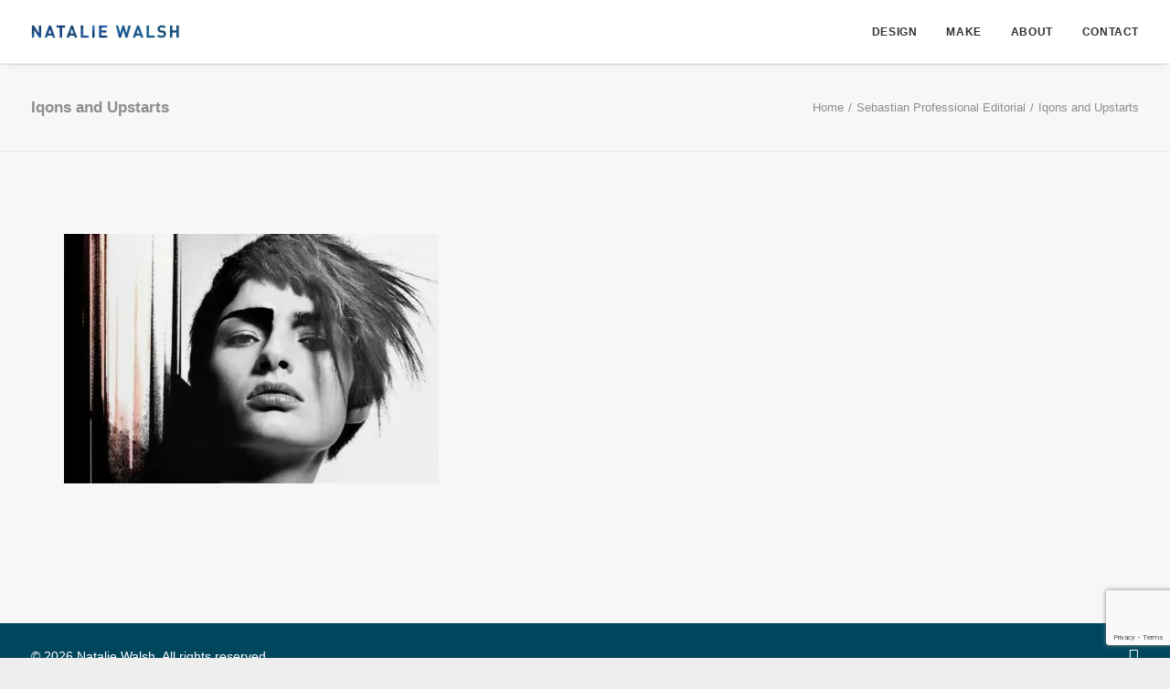

--- FILE ---
content_type: text/html; charset=UTF-8
request_url: https://www.nataliewalsh.com/portfolio/sebastian-professional-editorial/iqons-thumb/
body_size: 9447
content:
<!DOCTYPE html>
<html class="no-touch" dir="ltr" lang="en-US" prefix="og: https://ogp.me/ns#" xmlns="http://www.w3.org/1999/xhtml">
<head>
<meta http-equiv="Content-Type" content="text/html; charset=UTF-8">
<meta name="viewport" content="width=device-width, initial-scale=1">
<link rel="profile" href="http://gmpg.org/xfn/11">
<link rel="pingback" href="https://www.nataliewalsh.com/xmlrpc.php">
<title>Iqons and Upstarts - Natalie Walsh</title>
	<style>img:is([sizes="auto" i], [sizes^="auto," i]) { contain-intrinsic-size: 3000px 1500px }</style>
	
		<!-- All in One SEO 4.9.3 - aioseo.com -->
	<meta name="robots" content="max-image-preview:large" />
	<link rel="canonical" href="https://www.nataliewalsh.com/portfolio/sebastian-professional-editorial/iqons-thumb/" />
	<meta name="generator" content="All in One SEO (AIOSEO) 4.9.3" />
		<meta property="og:locale" content="en_US" />
		<meta property="og:site_name" content="Natalie Walsh - Designer and maker focused on sustainability" />
		<meta property="og:type" content="article" />
		<meta property="og:title" content="Iqons and Upstarts - Natalie Walsh" />
		<meta property="og:url" content="https://www.nataliewalsh.com/portfolio/sebastian-professional-editorial/iqons-thumb/" />
		<meta property="article:published_time" content="2015-03-16T02:09:28+00:00" />
		<meta property="article:modified_time" content="2015-03-16T02:09:41+00:00" />
		<meta name="twitter:card" content="summary_large_image" />
		<meta name="twitter:title" content="Iqons and Upstarts - Natalie Walsh" />
		<script type="application/ld+json" class="aioseo-schema">
			{"@context":"https:\/\/schema.org","@graph":[{"@type":"BreadcrumbList","@id":"https:\/\/www.nataliewalsh.com\/portfolio\/sebastian-professional-editorial\/iqons-thumb\/#breadcrumblist","itemListElement":[{"@type":"ListItem","@id":"https:\/\/www.nataliewalsh.com#listItem","position":1,"name":"Home","item":"https:\/\/www.nataliewalsh.com","nextItem":{"@type":"ListItem","@id":"https:\/\/www.nataliewalsh.com\/portfolio\/sebastian-professional-editorial\/iqons-thumb\/#listItem","name":"Iqons and Upstarts"}},{"@type":"ListItem","@id":"https:\/\/www.nataliewalsh.com\/portfolio\/sebastian-professional-editorial\/iqons-thumb\/#listItem","position":2,"name":"Iqons and Upstarts","previousItem":{"@type":"ListItem","@id":"https:\/\/www.nataliewalsh.com#listItem","name":"Home"}}]},{"@type":"ItemPage","@id":"https:\/\/www.nataliewalsh.com\/portfolio\/sebastian-professional-editorial\/iqons-thumb\/#itempage","url":"https:\/\/www.nataliewalsh.com\/portfolio\/sebastian-professional-editorial\/iqons-thumb\/","name":"Iqons and Upstarts - Natalie Walsh","inLanguage":"en-US","isPartOf":{"@id":"https:\/\/www.nataliewalsh.com\/#website"},"breadcrumb":{"@id":"https:\/\/www.nataliewalsh.com\/portfolio\/sebastian-professional-editorial\/iqons-thumb\/#breadcrumblist"},"author":{"@id":"https:\/\/www.nataliewalsh.com\/author\/natalie\/#author"},"creator":{"@id":"https:\/\/www.nataliewalsh.com\/author\/natalie\/#author"},"datePublished":"2015-03-15T19:09:28-07:00","dateModified":"2015-03-15T19:09:41-07:00"},{"@type":"Person","@id":"https:\/\/www.nataliewalsh.com\/author\/natalie\/#author","url":"https:\/\/www.nataliewalsh.com\/author\/natalie\/","name":"Natalie","image":{"@type":"ImageObject","@id":"https:\/\/www.nataliewalsh.com\/portfolio\/sebastian-professional-editorial\/iqons-thumb\/#authorImage","url":"https:\/\/secure.gravatar.com\/avatar\/c3cc429211316d0b47e1c054b137d4a7fa141ea83647a686b19aa821d1751197?s=96&d=mm&r=g","width":96,"height":96,"caption":"Natalie"}},{"@type":"WebSite","@id":"https:\/\/www.nataliewalsh.com\/#website","url":"https:\/\/www.nataliewalsh.com\/","name":"Natalie Walsh","description":"Designer and maker focused on sustainability","inLanguage":"en-US","publisher":{"@id":"https:\/\/www.nataliewalsh.com\/#person"}}]}
		</script>
		<!-- All in One SEO -->

<link rel='dns-prefetch' href='//www.nataliewalsh.com' />
<link rel="alternate" type="application/rss+xml" title="Natalie Walsh &raquo; Feed" href="https://www.nataliewalsh.com/feed/" />
<link rel="alternate" type="application/rss+xml" title="Natalie Walsh &raquo; Comments Feed" href="https://www.nataliewalsh.com/comments/feed/" />
<link rel="alternate" type="application/rss+xml" title="Natalie Walsh &raquo; Iqons and Upstarts Comments Feed" href="https://www.nataliewalsh.com/portfolio/sebastian-professional-editorial/iqons-thumb/feed/" />
		<style>
			.lazyload,
			.lazyloading {
				max-width: 100%;
			}
		</style>
		<style id='classic-theme-styles-inline-css' type='text/css'>
/*! This file is auto-generated */
.wp-block-button__link{color:#fff;background-color:#32373c;border-radius:9999px;box-shadow:none;text-decoration:none;padding:calc(.667em + 2px) calc(1.333em + 2px);font-size:1.125em}.wp-block-file__button{background:#32373c;color:#fff;text-decoration:none}
</style>
<link rel='stylesheet' id='aioseo/css/src/vue/standalone/blocks/table-of-contents/global.scss-css' href='https://www.nataliewalsh.com/wp-content/uploads/hummingbird-assets/4db7878924ff4aa8c959cf7fac35c90b.css' type='text/css' media='all' />
<style id='global-styles-inline-css' type='text/css'>
:root{--wp--preset--aspect-ratio--square: 1;--wp--preset--aspect-ratio--4-3: 4/3;--wp--preset--aspect-ratio--3-4: 3/4;--wp--preset--aspect-ratio--3-2: 3/2;--wp--preset--aspect-ratio--2-3: 2/3;--wp--preset--aspect-ratio--16-9: 16/9;--wp--preset--aspect-ratio--9-16: 9/16;--wp--preset--color--black: #000000;--wp--preset--color--cyan-bluish-gray: #abb8c3;--wp--preset--color--white: #ffffff;--wp--preset--color--pale-pink: #f78da7;--wp--preset--color--vivid-red: #cf2e2e;--wp--preset--color--luminous-vivid-orange: #ff6900;--wp--preset--color--luminous-vivid-amber: #fcb900;--wp--preset--color--light-green-cyan: #7bdcb5;--wp--preset--color--vivid-green-cyan: #00d084;--wp--preset--color--pale-cyan-blue: #8ed1fc;--wp--preset--color--vivid-cyan-blue: #0693e3;--wp--preset--color--vivid-purple: #9b51e0;--wp--preset--gradient--vivid-cyan-blue-to-vivid-purple: linear-gradient(135deg,rgba(6,147,227,1) 0%,rgb(155,81,224) 100%);--wp--preset--gradient--light-green-cyan-to-vivid-green-cyan: linear-gradient(135deg,rgb(122,220,180) 0%,rgb(0,208,130) 100%);--wp--preset--gradient--luminous-vivid-amber-to-luminous-vivid-orange: linear-gradient(135deg,rgba(252,185,0,1) 0%,rgba(255,105,0,1) 100%);--wp--preset--gradient--luminous-vivid-orange-to-vivid-red: linear-gradient(135deg,rgba(255,105,0,1) 0%,rgb(207,46,46) 100%);--wp--preset--gradient--very-light-gray-to-cyan-bluish-gray: linear-gradient(135deg,rgb(238,238,238) 0%,rgb(169,184,195) 100%);--wp--preset--gradient--cool-to-warm-spectrum: linear-gradient(135deg,rgb(74,234,220) 0%,rgb(151,120,209) 20%,rgb(207,42,186) 40%,rgb(238,44,130) 60%,rgb(251,105,98) 80%,rgb(254,248,76) 100%);--wp--preset--gradient--blush-light-purple: linear-gradient(135deg,rgb(255,206,236) 0%,rgb(152,150,240) 100%);--wp--preset--gradient--blush-bordeaux: linear-gradient(135deg,rgb(254,205,165) 0%,rgb(254,45,45) 50%,rgb(107,0,62) 100%);--wp--preset--gradient--luminous-dusk: linear-gradient(135deg,rgb(255,203,112) 0%,rgb(199,81,192) 50%,rgb(65,88,208) 100%);--wp--preset--gradient--pale-ocean: linear-gradient(135deg,rgb(255,245,203) 0%,rgb(182,227,212) 50%,rgb(51,167,181) 100%);--wp--preset--gradient--electric-grass: linear-gradient(135deg,rgb(202,248,128) 0%,rgb(113,206,126) 100%);--wp--preset--gradient--midnight: linear-gradient(135deg,rgb(2,3,129) 0%,rgb(40,116,252) 100%);--wp--preset--font-size--small: 13px;--wp--preset--font-size--medium: 20px;--wp--preset--font-size--large: 36px;--wp--preset--font-size--x-large: 42px;--wp--preset--spacing--20: 0.44rem;--wp--preset--spacing--30: 0.67rem;--wp--preset--spacing--40: 1rem;--wp--preset--spacing--50: 1.5rem;--wp--preset--spacing--60: 2.25rem;--wp--preset--spacing--70: 3.38rem;--wp--preset--spacing--80: 5.06rem;--wp--preset--shadow--natural: 6px 6px 9px rgba(0, 0, 0, 0.2);--wp--preset--shadow--deep: 12px 12px 50px rgba(0, 0, 0, 0.4);--wp--preset--shadow--sharp: 6px 6px 0px rgba(0, 0, 0, 0.2);--wp--preset--shadow--outlined: 6px 6px 0px -3px rgba(255, 255, 255, 1), 6px 6px rgba(0, 0, 0, 1);--wp--preset--shadow--crisp: 6px 6px 0px rgba(0, 0, 0, 1);}:where(.is-layout-flex){gap: 0.5em;}:where(.is-layout-grid){gap: 0.5em;}body .is-layout-flex{display: flex;}.is-layout-flex{flex-wrap: wrap;align-items: center;}.is-layout-flex > :is(*, div){margin: 0;}body .is-layout-grid{display: grid;}.is-layout-grid > :is(*, div){margin: 0;}:where(.wp-block-columns.is-layout-flex){gap: 2em;}:where(.wp-block-columns.is-layout-grid){gap: 2em;}:where(.wp-block-post-template.is-layout-flex){gap: 1.25em;}:where(.wp-block-post-template.is-layout-grid){gap: 1.25em;}.has-black-color{color: var(--wp--preset--color--black) !important;}.has-cyan-bluish-gray-color{color: var(--wp--preset--color--cyan-bluish-gray) !important;}.has-white-color{color: var(--wp--preset--color--white) !important;}.has-pale-pink-color{color: var(--wp--preset--color--pale-pink) !important;}.has-vivid-red-color{color: var(--wp--preset--color--vivid-red) !important;}.has-luminous-vivid-orange-color{color: var(--wp--preset--color--luminous-vivid-orange) !important;}.has-luminous-vivid-amber-color{color: var(--wp--preset--color--luminous-vivid-amber) !important;}.has-light-green-cyan-color{color: var(--wp--preset--color--light-green-cyan) !important;}.has-vivid-green-cyan-color{color: var(--wp--preset--color--vivid-green-cyan) !important;}.has-pale-cyan-blue-color{color: var(--wp--preset--color--pale-cyan-blue) !important;}.has-vivid-cyan-blue-color{color: var(--wp--preset--color--vivid-cyan-blue) !important;}.has-vivid-purple-color{color: var(--wp--preset--color--vivid-purple) !important;}.has-black-background-color{background-color: var(--wp--preset--color--black) !important;}.has-cyan-bluish-gray-background-color{background-color: var(--wp--preset--color--cyan-bluish-gray) !important;}.has-white-background-color{background-color: var(--wp--preset--color--white) !important;}.has-pale-pink-background-color{background-color: var(--wp--preset--color--pale-pink) !important;}.has-vivid-red-background-color{background-color: var(--wp--preset--color--vivid-red) !important;}.has-luminous-vivid-orange-background-color{background-color: var(--wp--preset--color--luminous-vivid-orange) !important;}.has-luminous-vivid-amber-background-color{background-color: var(--wp--preset--color--luminous-vivid-amber) !important;}.has-light-green-cyan-background-color{background-color: var(--wp--preset--color--light-green-cyan) !important;}.has-vivid-green-cyan-background-color{background-color: var(--wp--preset--color--vivid-green-cyan) !important;}.has-pale-cyan-blue-background-color{background-color: var(--wp--preset--color--pale-cyan-blue) !important;}.has-vivid-cyan-blue-background-color{background-color: var(--wp--preset--color--vivid-cyan-blue) !important;}.has-vivid-purple-background-color{background-color: var(--wp--preset--color--vivid-purple) !important;}.has-black-border-color{border-color: var(--wp--preset--color--black) !important;}.has-cyan-bluish-gray-border-color{border-color: var(--wp--preset--color--cyan-bluish-gray) !important;}.has-white-border-color{border-color: var(--wp--preset--color--white) !important;}.has-pale-pink-border-color{border-color: var(--wp--preset--color--pale-pink) !important;}.has-vivid-red-border-color{border-color: var(--wp--preset--color--vivid-red) !important;}.has-luminous-vivid-orange-border-color{border-color: var(--wp--preset--color--luminous-vivid-orange) !important;}.has-luminous-vivid-amber-border-color{border-color: var(--wp--preset--color--luminous-vivid-amber) !important;}.has-light-green-cyan-border-color{border-color: var(--wp--preset--color--light-green-cyan) !important;}.has-vivid-green-cyan-border-color{border-color: var(--wp--preset--color--vivid-green-cyan) !important;}.has-pale-cyan-blue-border-color{border-color: var(--wp--preset--color--pale-cyan-blue) !important;}.has-vivid-cyan-blue-border-color{border-color: var(--wp--preset--color--vivid-cyan-blue) !important;}.has-vivid-purple-border-color{border-color: var(--wp--preset--color--vivid-purple) !important;}.has-vivid-cyan-blue-to-vivid-purple-gradient-background{background: var(--wp--preset--gradient--vivid-cyan-blue-to-vivid-purple) !important;}.has-light-green-cyan-to-vivid-green-cyan-gradient-background{background: var(--wp--preset--gradient--light-green-cyan-to-vivid-green-cyan) !important;}.has-luminous-vivid-amber-to-luminous-vivid-orange-gradient-background{background: var(--wp--preset--gradient--luminous-vivid-amber-to-luminous-vivid-orange) !important;}.has-luminous-vivid-orange-to-vivid-red-gradient-background{background: var(--wp--preset--gradient--luminous-vivid-orange-to-vivid-red) !important;}.has-very-light-gray-to-cyan-bluish-gray-gradient-background{background: var(--wp--preset--gradient--very-light-gray-to-cyan-bluish-gray) !important;}.has-cool-to-warm-spectrum-gradient-background{background: var(--wp--preset--gradient--cool-to-warm-spectrum) !important;}.has-blush-light-purple-gradient-background{background: var(--wp--preset--gradient--blush-light-purple) !important;}.has-blush-bordeaux-gradient-background{background: var(--wp--preset--gradient--blush-bordeaux) !important;}.has-luminous-dusk-gradient-background{background: var(--wp--preset--gradient--luminous-dusk) !important;}.has-pale-ocean-gradient-background{background: var(--wp--preset--gradient--pale-ocean) !important;}.has-electric-grass-gradient-background{background: var(--wp--preset--gradient--electric-grass) !important;}.has-midnight-gradient-background{background: var(--wp--preset--gradient--midnight) !important;}.has-small-font-size{font-size: var(--wp--preset--font-size--small) !important;}.has-medium-font-size{font-size: var(--wp--preset--font-size--medium) !important;}.has-large-font-size{font-size: var(--wp--preset--font-size--large) !important;}.has-x-large-font-size{font-size: var(--wp--preset--font-size--x-large) !important;}
:where(.wp-block-post-template.is-layout-flex){gap: 1.25em;}:where(.wp-block-post-template.is-layout-grid){gap: 1.25em;}
:where(.wp-block-columns.is-layout-flex){gap: 2em;}:where(.wp-block-columns.is-layout-grid){gap: 2em;}
:root :where(.wp-block-pullquote){font-size: 1.5em;line-height: 1.6;}
</style>
<link rel='stylesheet' id='uncode-style-css' href='https://www.nataliewalsh.com/wp-content/uploads/hummingbird-assets/5007f3be350d8ecc2d667f7ea140a7fd.css' type='text/css' media='all' />
<style id='uncode-style-inline-css' type='text/css'>

@media (min-width: 960px) { .limit-width { max-width: 1404px; margin: auto;}}
.menu-primary ul.menu-smart > li > a, .menu-primary ul.menu-smart li.dropdown > a, .menu-primary ul.menu-smart li.mega-menu > a, .vmenu-container ul.menu-smart > li > a, .vmenu-container ul.menu-smart li.dropdown > a { text-transform: uppercase; }
#changer-back-color { transition: background-color 1000ms cubic-bezier(0.25, 1, 0.5, 1) !important; } #changer-back-color > div { transition: opacity 1000ms cubic-bezier(0.25, 1, 0.5, 1) !important; } body.bg-changer-init.disable-hover .main-wrapper .style-light,  body.bg-changer-init.disable-hover .main-wrapper .style-light h1,  body.bg-changer-init.disable-hover .main-wrapper .style-light h2, body.bg-changer-init.disable-hover .main-wrapper .style-light h3, body.bg-changer-init.disable-hover .main-wrapper .style-light h4, body.bg-changer-init.disable-hover .main-wrapper .style-light h5, body.bg-changer-init.disable-hover .main-wrapper .style-light h6, body.bg-changer-init.disable-hover .main-wrapper .style-light a, body.bg-changer-init.disable-hover .main-wrapper .style-dark, body.bg-changer-init.disable-hover .main-wrapper .style-dark h1, body.bg-changer-init.disable-hover .main-wrapper .style-dark h2, body.bg-changer-init.disable-hover .main-wrapper .style-dark h3, body.bg-changer-init.disable-hover .main-wrapper .style-dark h4, body.bg-changer-init.disable-hover .main-wrapper .style-dark h5, body.bg-changer-init.disable-hover .main-wrapper .style-dark h6, body.bg-changer-init.disable-hover .main-wrapper .style-dark a { transition: color 1000ms cubic-bezier(0.25, 1, 0.5, 1) !important; }
</style>
<link rel='stylesheet' id='uncode-style-iconbox-css' href='https://www.nataliewalsh.com/wp-content/uploads/hummingbird-assets/0f5b69cd445a47a55a72c6a5f9ef01ec.css' type='text/css' media='all' />
<link rel='stylesheet' id='uncode-custom-style-css' href='https://www.nataliewalsh.com/wp-content/uploads/hummingbird-assets/0c78653a5fd1a2e353f20f96912cc2af.css' type='text/css' media='all' />
<style id='uncode-custom-style-inline-css' type='text/css'>
@media (max-width:959px) {.menu-horizontal-inner > div:first-child:not(.navbar-social) .menu-smart:not(.menu-icons) {padding:27px 0px !important;}.main-container .row-container .double-bottom-padding {padding-bottom:20px;}.main-container .row-container .double-top-padding { padding-top:0px;}.main-container .row-container .row-parent {padding:24px;}}a:hover {text-decoration:underline;}
</style>
<script type="text/javascript" id="uncode-init-js-extra">
/* <![CDATA[ */
var SiteParameters = {"days":"days","hours":"hours","minutes":"minutes","seconds":"seconds","constant_scroll":"on","scroll_speed":"2","parallax_factor":"0.25","loading":"Loading\u2026","slide_name":"slide","slide_footer":"footer","ajax_url":"https:\/\/www.nataliewalsh.com\/wp-admin\/admin-ajax.php","nonce_adaptive_images":"6397253d30","nonce_srcset_async":"2af0620e29","enable_debug":"","block_mobile_videos":"","is_frontend_editor":"","main_width":["1400","px"],"mobile_parallax_allowed":"","listen_for_screen_update":"1","wireframes_plugin_active":"1","sticky_elements":"off","resize_quality":"90","register_metadata":"","bg_changer_time":"1000","update_wc_fragments":"1","optimize_shortpixel_image":"","menu_mobile_offcanvas_gap":"45","custom_cursor_selector":"[href], .trigger-overlay, .owl-next, .owl-prev, .owl-dot, input[type=\"submit\"], input[type=\"checkbox\"], button[type=\"submit\"], a[class^=\"ilightbox\"], .ilightbox-thumbnail, .ilightbox-prev, .ilightbox-next, .overlay-close, .unmodal-close, .qty-inset > span, .share-button li, .uncode-post-titles .tmb.tmb-click-area, .btn-link, .tmb-click-row .t-inside, .lg-outer button, .lg-thumb img, a[data-lbox], .uncode-close-offcanvas-overlay, .uncode-nav-next, .uncode-nav-prev, .uncode-nav-index","mobile_parallax_animation":"","lbox_enhanced":"","native_media_player":"1","vimeoPlayerParams":"?autoplay=0","ajax_filter_key_search":"key","ajax_filter_key_unfilter":"unfilter","index_pagination_disable_scroll":"","index_pagination_scroll_to":"","uncode_wc_popup_cart_qty":"","disable_hover_hack":"","uncode_nocookie":"","menuHideOnClick":"1","smoothScroll":"","smoothScrollDisableHover":"","smoothScrollQuery":"960","uncode_force_onepage_dots":"","uncode_smooth_scroll_safe":"","uncode_lb_add_galleries":", .gallery","uncode_lb_add_items":", .gallery .gallery-item a","uncode_prev_label":"Previous","uncode_next_label":"Next","uncode_slide_label":"Slide","uncode_share_label":"Share on %","uncode_has_ligatures":"","uncode_is_accessible":"","uncode_carousel_itemSelector":"*:not(.hidden)","uncode_limit_width":"1404px"};
/* ]]> */
</script>
<script type="text/javascript" src="https://www.nataliewalsh.com/wp-content/themes/uncode/library/js/init.js?ver=202680386" id="uncode-init-js"></script>
<script type="text/javascript" src="https://www.nataliewalsh.com/wp-includes/js/jquery/jquery.min.js?ver=3.7.1" id="jquery-core-js"></script>
<script type="text/javascript" src="https://www.nataliewalsh.com/wp-includes/js/jquery/jquery-migrate.min.js?ver=3.4.1" id="jquery-migrate-js"></script>
<script></script><link rel="https://api.w.org/" href="https://www.nataliewalsh.com/wp-json/" /><link rel="alternate" title="JSON" type="application/json" href="https://www.nataliewalsh.com/wp-json/wp/v2/media/75" /><link rel="EditURI" type="application/rsd+xml" title="RSD" href="https://www.nataliewalsh.com/xmlrpc.php?rsd" />

<link rel='shortlink' href='https://www.nataliewalsh.com/?p=75' />
<link rel="alternate" title="oEmbed (JSON)" type="application/json+oembed" href="https://www.nataliewalsh.com/wp-json/oembed/1.0/embed?url=https%3A%2F%2Fwww.nataliewalsh.com%2Fportfolio%2Fsebastian-professional-editorial%2Fiqons-thumb%2F" />
<link rel="alternate" title="oEmbed (XML)" type="text/xml+oembed" href="https://www.nataliewalsh.com/wp-json/oembed/1.0/embed?url=https%3A%2F%2Fwww.nataliewalsh.com%2Fportfolio%2Fsebastian-professional-editorial%2Fiqons-thumb%2F&#038;format=xml" />
<script>document.createElement( "picture" );if(!window.HTMLPictureElement && document.addEventListener) {window.addEventListener("DOMContentLoaded", function() {var s = document.createElement("script");s.src = "https://www.nataliewalsh.com/wp-content/plugins/webp-express/js/picturefill.min.js";document.body.appendChild(s);});}</script>		<script>
			document.documentElement.className = document.documentElement.className.replace('no-js', 'js');
		</script>
				<style>
			.no-js img.lazyload {
				display: none;
			}

			figure.wp-block-image img.lazyloading {
				min-width: 150px;
			}

			.lazyload,
			.lazyloading {
				--smush-placeholder-width: 100px;
				--smush-placeholder-aspect-ratio: 1/1;
				width: var(--smush-image-width, var(--smush-placeholder-width)) !important;
				aspect-ratio: var(--smush-image-aspect-ratio, var(--smush-placeholder-aspect-ratio)) !important;
			}

						.lazyload, .lazyloading {
				opacity: 0;
			}

			.lazyloaded {
				opacity: 1;
				transition: opacity 400ms;
				transition-delay: 0ms;
			}

					</style>
		<style type="text/css" id="custom-background-css">
body.custom-background { background-color: #eeeeee; }
</style>
	<link rel="icon" href="https://www.nataliewalsh.com/wp-content/uploads/2022/10/cropped-favicon-1-32x32.png" sizes="32x32" />
<link rel="icon" href="https://www.nataliewalsh.com/wp-content/uploads/2022/10/cropped-favicon-1-192x192.png" sizes="192x192" />
<link rel="apple-touch-icon" href="https://www.nataliewalsh.com/wp-content/uploads/2022/10/cropped-favicon-1-180x180.png" />
<meta name="msapplication-TileImage" content="https://www.nataliewalsh.com/wp-content/uploads/2022/10/cropped-favicon-1-270x270.png" />
<noscript><style> .wpb_animate_when_almost_visible { opacity: 1; }</style></noscript></head>
<body class="attachment wp-singular attachment-template-default single single-attachment postid-75 attachmentid-75 attachment-jpeg custom-background wp-theme-uncode hormenu-position-left megamenu-full-submenu hmenu hmenu-position-right header-full-width main-center-align textual-accent-color menu-mobile-default mobile-parallax-not-allowed ilb-no-bounce unreg qw-body-scroll-disabled no-qty-fx wpb-js-composer js-comp-ver-8.5 vc_responsive" data-border="0">

			<div id="vh_layout_help"></div><div class="body-borders" data-border="0"><div class="top-border body-border-shadow"></div><div class="right-border body-border-shadow"></div><div class="bottom-border body-border-shadow"></div><div class="left-border body-border-shadow"></div><div class="top-border style-light-bg"></div><div class="right-border style-light-bg"></div><div class="bottom-border style-light-bg"></div><div class="left-border style-light-bg"></div></div>	<div class="box-wrapper">
		<div class="box-container">
		<script type="text/javascript" id="initBox">UNCODE.initBox();</script>
		<div class="menu-wrapper">
													
													<header id="masthead" class="navbar menu-primary menu-light submenu-light style-light-original single-h-padding menu-with-logo">
														<div class="menu-container style-color-xsdn-bg menu-borders menu-shadows" role="navigation">
															<div class="row-menu">
																<div class="row-menu-inner">
																	<div id="logo-container-mobile" class="col-lg-0 logo-container middle">
																		<div id="main-logo" class="navbar-header style-light">
																			<a href="https://www.nataliewalsh.com/" class="navbar-brand" data-minheight="20" aria-label="Natalie Walsh"><div class="logo-image main-logo logo-skinnable" data-maxheight="15" style="height: 15px;"><img decoding="async" data-src="https://www.nataliewalsh.com/wp-content/uploads/2015/03/natalie-walsh@2x2.png" alt="Natalie Walsh" width="414" height="38" class="img-responsive lazyload" src="[data-uri]" style="--smush-placeholder-width: 414px; --smush-placeholder-aspect-ratio: 414/38;" /></div></a>
																		</div>
																		<div class="mmb-container"><div class="mobile-additional-icons"></div><div class="mobile-menu-button mobile-menu-button-light lines-button" aria-label="Toggle menu" role="button" tabindex="0"><span class="lines"><span></span></span></div></div>
																	</div>
																	<div class="col-lg-12 main-menu-container middle">
																		<div class="menu-horizontal menu-dd-shadow-sm ">
																			<div class="menu-horizontal-inner">
																				<div class="nav navbar-nav navbar-main navbar-nav-last"><ul id="menu-main-menu" class="menu-primary-inner menu-smart sm" role="menu"><li role="menuitem"  id="menu-item-19" class="menu-item menu-item-type-post_type menu-item-object-page menu-item-home menu-item-19 menu-item-link"><a href="https://www.nataliewalsh.com/">Design<i class="fa fa-angle-right fa-dropdown"></i></a></li>
<li role="menuitem"  id="menu-item-101872" class="menu-item menu-item-type-post_type menu-item-object-page menu-item-101872 menu-item-link"><a href="https://www.nataliewalsh.com/make/">Make<i class="fa fa-angle-right fa-dropdown"></i></a></li>
<li role="menuitem"  id="menu-item-16" class="menu-item menu-item-type-post_type menu-item-object-page menu-item-16 menu-item-link"><a href="https://www.nataliewalsh.com/about/">About<i class="fa fa-angle-right fa-dropdown"></i></a></li>
<li role="menuitem"  id="menu-item-112045" class="menu-item menu-item-type-post_type menu-item-object-page menu-item-112045 menu-item-link"><a href="https://www.nataliewalsh.com/contact/">Contact<i class="fa fa-angle-right fa-dropdown"></i></a></li>
</ul></div><div class="uncode-close-offcanvas-mobile lines-button close navbar-mobile-el"><span class="lines"></span></div><div class="desktop-hidden menu-accordion-secondary">
														 							</div></div>
																		</div>
																	</div>
																</div>
															</div></div>
													</header>
												</div>			<script type="text/javascript" id="fixMenuHeight">UNCODE.fixMenuHeight();</script>
						<div class="main-wrapper">
				<div class="main-container">
					<div class="page-wrapper" role="main">
						<div class="sections-container" id="sections-container">
<script type="text/javascript">UNCODE.initHeader();</script><div class="row-container row-breadcrumb row-breadcrumb-light text-right">
		  					<div class="row row-parent style-light limit-width">
									<div class="breadcrumb-title h5 text-bold">Iqons and Upstarts</div><ol class="breadcrumb header-subtitle"><li><a href="https://www.nataliewalsh.com/">Home</a></li><li><a href="https://www.nataliewalsh.com/portfolio/sebastian-professional-editorial/">Sebastian Professional Editorial</a></li><li class="current">Iqons and Upstarts</li></ol>
								</div>
							</div><article id="post-75" class="page-body style-light-bg post-75 attachment type-attachment status-inherit hentry">
          <div class="post-wrapper">
          	<div class="post-body"><div class="post-content un-no-sidebar-layout"><div class="row-container">
		  					<div class="row row-parent style-light limit-width double-top-padding double-bottom-padding">
									<div class="row-container">
		  					<div class="row row-parent style-light limit-width no-top-padding double-bottom-padding">
									<p class="attachment"><a href='https://www.nataliewalsh.com/wp-content/uploads/2015/03/iqons-thumb.jpg'><picture><source srcset="https://www.nataliewalsh.com/wp-content/webp-express/webp-images/uploads/2015/03/iqons-thumb-410x273.jpg.webp 410w, https://www.nataliewalsh.com/wp-content/webp-express/webp-images/uploads/2015/03/iqons-thumb-830x553.jpg.webp 830w, https://www.nataliewalsh.com/wp-content/webp-express/webp-images/uploads/2015/03/iqons-thumb-100x67.jpg.webp 100w, https://www.nataliewalsh.com/wp-content/webp-express/webp-images/uploads/2015/03/iqons-thumb-200x133.jpg.webp 200w, https://www.nataliewalsh.com/wp-content/webp-express/webp-images/uploads/2015/03/iqons-thumb.jpg.webp 900w" sizes="(max-width: 410px) 100vw, 410px" type="image/webp"><img fetchpriority="high" decoding="async" width="410" height="273" src="https://www.nataliewalsh.com/wp-content/uploads/2015/03/iqons-thumb-410x273.jpg" class="attachment-medium size-medium webpexpress-processed" alt="Iqons and Upstarts" srcset="https://www.nataliewalsh.com/wp-content/uploads/2015/03/iqons-thumb-410x273.jpg 410w, https://www.nataliewalsh.com/wp-content/uploads/2015/03/iqons-thumb-830x553.jpg 830w, https://www.nataliewalsh.com/wp-content/uploads/2015/03/iqons-thumb-100x67.jpg 100w, https://www.nataliewalsh.com/wp-content/uploads/2015/03/iqons-thumb-200x133.jpg 200w, https://www.nataliewalsh.com/wp-content/uploads/2015/03/iqons-thumb.jpg 900w" sizes="(max-width: 410px) 100vw, 410px"></picture></a></p>
								</div>
							</div>
								</div>
							</div></div></div>
          </div>
        </article>								</div><!-- sections container -->
							</div><!-- page wrapper -->
												<footer id="colophon" class="site-footer" role="contentinfo">
							<div class="row-container style-color-00475e-bg footer-last">
		  					<div class="row row-parent style-dark limit-width no-top-padding no-h-padding no-bottom-padding">
									<div class="site-info uncell col-lg-6 pos-middle text-left">&copy; 2026 Natalie Walsh. All rights reserved</div><!-- site info --><div class="uncell col-lg-6 pos-middle text-right"><div class="social-icon icon-box icon-box-top icon-inline"><a href="https://www.linkedin.com/in/nataliewalsh/" target="_blank"><i class="fa fa-linkedin-square"></i></a></div></div>
								</div>
							</div>						</footer>
																	</div><!-- main container -->
				</div><!-- main wrapper -->
							</div><!-- box container -->
					</div><!-- box wrapper -->
		<div class="style-light footer-scroll-top"><a href="#" class="scroll-top" aria-label="Scroll to top"><i class="fa fa-angle-up fa-stack btn-default btn-hover-nobg"></i></a></div>
		
	<script type="speculationrules">
{"prefetch":[{"source":"document","where":{"and":[{"href_matches":"\/*"},{"not":{"href_matches":["\/wp-*.php","\/wp-admin\/*","\/wp-content\/uploads\/*","\/wp-content\/*","\/wp-content\/plugins\/*","\/wp-content\/themes\/uncode\/*","\/*\\?(.+)"]}},{"not":{"selector_matches":"a[rel~=\"nofollow\"]"}},{"not":{"selector_matches":".no-prefetch, .no-prefetch a"}}]},"eagerness":"conservative"}]}
</script>
<link rel='stylesheet' id='wp-block-library-css' href='https://www.nataliewalsh.com/wp-includes/css/dist/block-library/style.min.css?ver=e883421392e992e9e5c8c3412f997dcf' type='text/css' media='all' />
<link rel='stylesheet' id='contact-form-7-css' href='https://www.nataliewalsh.com/wp-content/uploads/hummingbird-assets/69c72f4b2ad511d7f813d5a171cf9fc9.css' type='text/css' media='all' />
<link rel='stylesheet' id='uncode-style-breadcrumbs-css' href='https://www.nataliewalsh.com/wp-content/themes/uncode/library/css/style-breadcrumbs.css?ver=all' type='text/css' media='all' />
<link rel='stylesheet' id='wphb-1-css' href='https://www.nataliewalsh.com/wp-content/uploads/hummingbird-assets/a04eab07ad819ff0ca8d6255b652bfdb.css' type='text/css' media='all' />
<script type="text/javascript" src="https://www.nataliewalsh.com/wp-content/uploads/hummingbird-assets/60665bdf7cdf30aa16437faecbbeec4f.js" id="wphb-2-js"></script>
<script type="text/javascript" id="wphb-2-js-after">
/* <![CDATA[ */
wp.i18n.setLocaleData( { 'text direction\u0004ltr': [ 'ltr' ] } );
/* ]]> */
</script>
<script type="text/javascript" id="wphb-3-js-before">
/* <![CDATA[ */
var wpcf7 = {
    "api": {
        "root": "https:\/\/www.nataliewalsh.com\/wp-json\/",
        "namespace": "contact-form-7\/v1"
    },
    "cached": 1
};
/* ]]> */
</script>
<script type="text/javascript" src="https://www.nataliewalsh.com/wp-content/uploads/hummingbird-assets/dfdf7d83f21579fd143c0173e9e8733b.js" id="wphb-3-js"></script>
<script type="text/javascript" src="https://www.nataliewalsh.com/wp-content/themes/uncode/library/js/global.js?ver=202680386" id="uncode-global-js"></script>
<script type="text/javascript" src="https://www.nataliewalsh.com/wp-content/themes/uncode/library/js/utils.js?ver=202680386" id="uncode-utils-js"></script>
<script type="text/javascript" src="https://www.nataliewalsh.com/wp-content/uploads/hummingbird-assets/fa71affb9e45bd889e2738fad7c3aeda.js" id="wphb-4-js"></script>
<script type="text/javascript" src="https://www.google.com/recaptcha/api.js?render=6Lc8CmQeAAAAAIviWnqL0OvhlyE09PcEk6Lb3OT2&amp;ver=3.0" id="google-recaptcha-js"></script>
<script type="text/javascript" src="https://www.nataliewalsh.com/wp-includes/js/dist/vendor/wp-polyfill.min.js?ver=3.15.0" id="wp-polyfill-js"></script>
<script type="text/javascript" id="wpcf7-recaptcha-js-before">
/* <![CDATA[ */
var wpcf7_recaptcha = {
    "sitekey": "6Lc8CmQeAAAAAIviWnqL0OvhlyE09PcEk6Lb3OT2",
    "actions": {
        "homepage": "homepage",
        "contactform": "contactform"
    }
};
/* ]]> */
</script>
<script type="text/javascript" src="https://www.nataliewalsh.com/wp-content/plugins/contact-form-7/modules/recaptcha/index.js?ver=6.1.4" id="wpcf7-recaptcha-js"></script>
<script type="text/javascript" id="smush-lazy-load-js-before">
/* <![CDATA[ */
var smushLazyLoadOptions = {"autoResizingEnabled":false,"autoResizeOptions":{"precision":5,"skipAutoWidth":true}};
/* ]]> */
</script>
<script type="text/javascript" src="https://www.nataliewalsh.com/wp-content/plugins/wp-smushit/app/assets/js/smush-lazy-load.min.js?ver=3.23.2" id="smush-lazy-load-js"></script>
<script></script></body>
</html>


--- FILE ---
content_type: text/html; charset=utf-8
request_url: https://www.google.com/recaptcha/api2/anchor?ar=1&k=6Lc8CmQeAAAAAIviWnqL0OvhlyE09PcEk6Lb3OT2&co=aHR0cHM6Ly93d3cubmF0YWxpZXdhbHNoLmNvbTo0NDM.&hl=en&v=N67nZn4AqZkNcbeMu4prBgzg&size=invisible&anchor-ms=20000&execute-ms=30000&cb=hjc9eokpau6y
body_size: 48853
content:
<!DOCTYPE HTML><html dir="ltr" lang="en"><head><meta http-equiv="Content-Type" content="text/html; charset=UTF-8">
<meta http-equiv="X-UA-Compatible" content="IE=edge">
<title>reCAPTCHA</title>
<style type="text/css">
/* cyrillic-ext */
@font-face {
  font-family: 'Roboto';
  font-style: normal;
  font-weight: 400;
  font-stretch: 100%;
  src: url(//fonts.gstatic.com/s/roboto/v48/KFO7CnqEu92Fr1ME7kSn66aGLdTylUAMa3GUBHMdazTgWw.woff2) format('woff2');
  unicode-range: U+0460-052F, U+1C80-1C8A, U+20B4, U+2DE0-2DFF, U+A640-A69F, U+FE2E-FE2F;
}
/* cyrillic */
@font-face {
  font-family: 'Roboto';
  font-style: normal;
  font-weight: 400;
  font-stretch: 100%;
  src: url(//fonts.gstatic.com/s/roboto/v48/KFO7CnqEu92Fr1ME7kSn66aGLdTylUAMa3iUBHMdazTgWw.woff2) format('woff2');
  unicode-range: U+0301, U+0400-045F, U+0490-0491, U+04B0-04B1, U+2116;
}
/* greek-ext */
@font-face {
  font-family: 'Roboto';
  font-style: normal;
  font-weight: 400;
  font-stretch: 100%;
  src: url(//fonts.gstatic.com/s/roboto/v48/KFO7CnqEu92Fr1ME7kSn66aGLdTylUAMa3CUBHMdazTgWw.woff2) format('woff2');
  unicode-range: U+1F00-1FFF;
}
/* greek */
@font-face {
  font-family: 'Roboto';
  font-style: normal;
  font-weight: 400;
  font-stretch: 100%;
  src: url(//fonts.gstatic.com/s/roboto/v48/KFO7CnqEu92Fr1ME7kSn66aGLdTylUAMa3-UBHMdazTgWw.woff2) format('woff2');
  unicode-range: U+0370-0377, U+037A-037F, U+0384-038A, U+038C, U+038E-03A1, U+03A3-03FF;
}
/* math */
@font-face {
  font-family: 'Roboto';
  font-style: normal;
  font-weight: 400;
  font-stretch: 100%;
  src: url(//fonts.gstatic.com/s/roboto/v48/KFO7CnqEu92Fr1ME7kSn66aGLdTylUAMawCUBHMdazTgWw.woff2) format('woff2');
  unicode-range: U+0302-0303, U+0305, U+0307-0308, U+0310, U+0312, U+0315, U+031A, U+0326-0327, U+032C, U+032F-0330, U+0332-0333, U+0338, U+033A, U+0346, U+034D, U+0391-03A1, U+03A3-03A9, U+03B1-03C9, U+03D1, U+03D5-03D6, U+03F0-03F1, U+03F4-03F5, U+2016-2017, U+2034-2038, U+203C, U+2040, U+2043, U+2047, U+2050, U+2057, U+205F, U+2070-2071, U+2074-208E, U+2090-209C, U+20D0-20DC, U+20E1, U+20E5-20EF, U+2100-2112, U+2114-2115, U+2117-2121, U+2123-214F, U+2190, U+2192, U+2194-21AE, U+21B0-21E5, U+21F1-21F2, U+21F4-2211, U+2213-2214, U+2216-22FF, U+2308-230B, U+2310, U+2319, U+231C-2321, U+2336-237A, U+237C, U+2395, U+239B-23B7, U+23D0, U+23DC-23E1, U+2474-2475, U+25AF, U+25B3, U+25B7, U+25BD, U+25C1, U+25CA, U+25CC, U+25FB, U+266D-266F, U+27C0-27FF, U+2900-2AFF, U+2B0E-2B11, U+2B30-2B4C, U+2BFE, U+3030, U+FF5B, U+FF5D, U+1D400-1D7FF, U+1EE00-1EEFF;
}
/* symbols */
@font-face {
  font-family: 'Roboto';
  font-style: normal;
  font-weight: 400;
  font-stretch: 100%;
  src: url(//fonts.gstatic.com/s/roboto/v48/KFO7CnqEu92Fr1ME7kSn66aGLdTylUAMaxKUBHMdazTgWw.woff2) format('woff2');
  unicode-range: U+0001-000C, U+000E-001F, U+007F-009F, U+20DD-20E0, U+20E2-20E4, U+2150-218F, U+2190, U+2192, U+2194-2199, U+21AF, U+21E6-21F0, U+21F3, U+2218-2219, U+2299, U+22C4-22C6, U+2300-243F, U+2440-244A, U+2460-24FF, U+25A0-27BF, U+2800-28FF, U+2921-2922, U+2981, U+29BF, U+29EB, U+2B00-2BFF, U+4DC0-4DFF, U+FFF9-FFFB, U+10140-1018E, U+10190-1019C, U+101A0, U+101D0-101FD, U+102E0-102FB, U+10E60-10E7E, U+1D2C0-1D2D3, U+1D2E0-1D37F, U+1F000-1F0FF, U+1F100-1F1AD, U+1F1E6-1F1FF, U+1F30D-1F30F, U+1F315, U+1F31C, U+1F31E, U+1F320-1F32C, U+1F336, U+1F378, U+1F37D, U+1F382, U+1F393-1F39F, U+1F3A7-1F3A8, U+1F3AC-1F3AF, U+1F3C2, U+1F3C4-1F3C6, U+1F3CA-1F3CE, U+1F3D4-1F3E0, U+1F3ED, U+1F3F1-1F3F3, U+1F3F5-1F3F7, U+1F408, U+1F415, U+1F41F, U+1F426, U+1F43F, U+1F441-1F442, U+1F444, U+1F446-1F449, U+1F44C-1F44E, U+1F453, U+1F46A, U+1F47D, U+1F4A3, U+1F4B0, U+1F4B3, U+1F4B9, U+1F4BB, U+1F4BF, U+1F4C8-1F4CB, U+1F4D6, U+1F4DA, U+1F4DF, U+1F4E3-1F4E6, U+1F4EA-1F4ED, U+1F4F7, U+1F4F9-1F4FB, U+1F4FD-1F4FE, U+1F503, U+1F507-1F50B, U+1F50D, U+1F512-1F513, U+1F53E-1F54A, U+1F54F-1F5FA, U+1F610, U+1F650-1F67F, U+1F687, U+1F68D, U+1F691, U+1F694, U+1F698, U+1F6AD, U+1F6B2, U+1F6B9-1F6BA, U+1F6BC, U+1F6C6-1F6CF, U+1F6D3-1F6D7, U+1F6E0-1F6EA, U+1F6F0-1F6F3, U+1F6F7-1F6FC, U+1F700-1F7FF, U+1F800-1F80B, U+1F810-1F847, U+1F850-1F859, U+1F860-1F887, U+1F890-1F8AD, U+1F8B0-1F8BB, U+1F8C0-1F8C1, U+1F900-1F90B, U+1F93B, U+1F946, U+1F984, U+1F996, U+1F9E9, U+1FA00-1FA6F, U+1FA70-1FA7C, U+1FA80-1FA89, U+1FA8F-1FAC6, U+1FACE-1FADC, U+1FADF-1FAE9, U+1FAF0-1FAF8, U+1FB00-1FBFF;
}
/* vietnamese */
@font-face {
  font-family: 'Roboto';
  font-style: normal;
  font-weight: 400;
  font-stretch: 100%;
  src: url(//fonts.gstatic.com/s/roboto/v48/KFO7CnqEu92Fr1ME7kSn66aGLdTylUAMa3OUBHMdazTgWw.woff2) format('woff2');
  unicode-range: U+0102-0103, U+0110-0111, U+0128-0129, U+0168-0169, U+01A0-01A1, U+01AF-01B0, U+0300-0301, U+0303-0304, U+0308-0309, U+0323, U+0329, U+1EA0-1EF9, U+20AB;
}
/* latin-ext */
@font-face {
  font-family: 'Roboto';
  font-style: normal;
  font-weight: 400;
  font-stretch: 100%;
  src: url(//fonts.gstatic.com/s/roboto/v48/KFO7CnqEu92Fr1ME7kSn66aGLdTylUAMa3KUBHMdazTgWw.woff2) format('woff2');
  unicode-range: U+0100-02BA, U+02BD-02C5, U+02C7-02CC, U+02CE-02D7, U+02DD-02FF, U+0304, U+0308, U+0329, U+1D00-1DBF, U+1E00-1E9F, U+1EF2-1EFF, U+2020, U+20A0-20AB, U+20AD-20C0, U+2113, U+2C60-2C7F, U+A720-A7FF;
}
/* latin */
@font-face {
  font-family: 'Roboto';
  font-style: normal;
  font-weight: 400;
  font-stretch: 100%;
  src: url(//fonts.gstatic.com/s/roboto/v48/KFO7CnqEu92Fr1ME7kSn66aGLdTylUAMa3yUBHMdazQ.woff2) format('woff2');
  unicode-range: U+0000-00FF, U+0131, U+0152-0153, U+02BB-02BC, U+02C6, U+02DA, U+02DC, U+0304, U+0308, U+0329, U+2000-206F, U+20AC, U+2122, U+2191, U+2193, U+2212, U+2215, U+FEFF, U+FFFD;
}
/* cyrillic-ext */
@font-face {
  font-family: 'Roboto';
  font-style: normal;
  font-weight: 500;
  font-stretch: 100%;
  src: url(//fonts.gstatic.com/s/roboto/v48/KFO7CnqEu92Fr1ME7kSn66aGLdTylUAMa3GUBHMdazTgWw.woff2) format('woff2');
  unicode-range: U+0460-052F, U+1C80-1C8A, U+20B4, U+2DE0-2DFF, U+A640-A69F, U+FE2E-FE2F;
}
/* cyrillic */
@font-face {
  font-family: 'Roboto';
  font-style: normal;
  font-weight: 500;
  font-stretch: 100%;
  src: url(//fonts.gstatic.com/s/roboto/v48/KFO7CnqEu92Fr1ME7kSn66aGLdTylUAMa3iUBHMdazTgWw.woff2) format('woff2');
  unicode-range: U+0301, U+0400-045F, U+0490-0491, U+04B0-04B1, U+2116;
}
/* greek-ext */
@font-face {
  font-family: 'Roboto';
  font-style: normal;
  font-weight: 500;
  font-stretch: 100%;
  src: url(//fonts.gstatic.com/s/roboto/v48/KFO7CnqEu92Fr1ME7kSn66aGLdTylUAMa3CUBHMdazTgWw.woff2) format('woff2');
  unicode-range: U+1F00-1FFF;
}
/* greek */
@font-face {
  font-family: 'Roboto';
  font-style: normal;
  font-weight: 500;
  font-stretch: 100%;
  src: url(//fonts.gstatic.com/s/roboto/v48/KFO7CnqEu92Fr1ME7kSn66aGLdTylUAMa3-UBHMdazTgWw.woff2) format('woff2');
  unicode-range: U+0370-0377, U+037A-037F, U+0384-038A, U+038C, U+038E-03A1, U+03A3-03FF;
}
/* math */
@font-face {
  font-family: 'Roboto';
  font-style: normal;
  font-weight: 500;
  font-stretch: 100%;
  src: url(//fonts.gstatic.com/s/roboto/v48/KFO7CnqEu92Fr1ME7kSn66aGLdTylUAMawCUBHMdazTgWw.woff2) format('woff2');
  unicode-range: U+0302-0303, U+0305, U+0307-0308, U+0310, U+0312, U+0315, U+031A, U+0326-0327, U+032C, U+032F-0330, U+0332-0333, U+0338, U+033A, U+0346, U+034D, U+0391-03A1, U+03A3-03A9, U+03B1-03C9, U+03D1, U+03D5-03D6, U+03F0-03F1, U+03F4-03F5, U+2016-2017, U+2034-2038, U+203C, U+2040, U+2043, U+2047, U+2050, U+2057, U+205F, U+2070-2071, U+2074-208E, U+2090-209C, U+20D0-20DC, U+20E1, U+20E5-20EF, U+2100-2112, U+2114-2115, U+2117-2121, U+2123-214F, U+2190, U+2192, U+2194-21AE, U+21B0-21E5, U+21F1-21F2, U+21F4-2211, U+2213-2214, U+2216-22FF, U+2308-230B, U+2310, U+2319, U+231C-2321, U+2336-237A, U+237C, U+2395, U+239B-23B7, U+23D0, U+23DC-23E1, U+2474-2475, U+25AF, U+25B3, U+25B7, U+25BD, U+25C1, U+25CA, U+25CC, U+25FB, U+266D-266F, U+27C0-27FF, U+2900-2AFF, U+2B0E-2B11, U+2B30-2B4C, U+2BFE, U+3030, U+FF5B, U+FF5D, U+1D400-1D7FF, U+1EE00-1EEFF;
}
/* symbols */
@font-face {
  font-family: 'Roboto';
  font-style: normal;
  font-weight: 500;
  font-stretch: 100%;
  src: url(//fonts.gstatic.com/s/roboto/v48/KFO7CnqEu92Fr1ME7kSn66aGLdTylUAMaxKUBHMdazTgWw.woff2) format('woff2');
  unicode-range: U+0001-000C, U+000E-001F, U+007F-009F, U+20DD-20E0, U+20E2-20E4, U+2150-218F, U+2190, U+2192, U+2194-2199, U+21AF, U+21E6-21F0, U+21F3, U+2218-2219, U+2299, U+22C4-22C6, U+2300-243F, U+2440-244A, U+2460-24FF, U+25A0-27BF, U+2800-28FF, U+2921-2922, U+2981, U+29BF, U+29EB, U+2B00-2BFF, U+4DC0-4DFF, U+FFF9-FFFB, U+10140-1018E, U+10190-1019C, U+101A0, U+101D0-101FD, U+102E0-102FB, U+10E60-10E7E, U+1D2C0-1D2D3, U+1D2E0-1D37F, U+1F000-1F0FF, U+1F100-1F1AD, U+1F1E6-1F1FF, U+1F30D-1F30F, U+1F315, U+1F31C, U+1F31E, U+1F320-1F32C, U+1F336, U+1F378, U+1F37D, U+1F382, U+1F393-1F39F, U+1F3A7-1F3A8, U+1F3AC-1F3AF, U+1F3C2, U+1F3C4-1F3C6, U+1F3CA-1F3CE, U+1F3D4-1F3E0, U+1F3ED, U+1F3F1-1F3F3, U+1F3F5-1F3F7, U+1F408, U+1F415, U+1F41F, U+1F426, U+1F43F, U+1F441-1F442, U+1F444, U+1F446-1F449, U+1F44C-1F44E, U+1F453, U+1F46A, U+1F47D, U+1F4A3, U+1F4B0, U+1F4B3, U+1F4B9, U+1F4BB, U+1F4BF, U+1F4C8-1F4CB, U+1F4D6, U+1F4DA, U+1F4DF, U+1F4E3-1F4E6, U+1F4EA-1F4ED, U+1F4F7, U+1F4F9-1F4FB, U+1F4FD-1F4FE, U+1F503, U+1F507-1F50B, U+1F50D, U+1F512-1F513, U+1F53E-1F54A, U+1F54F-1F5FA, U+1F610, U+1F650-1F67F, U+1F687, U+1F68D, U+1F691, U+1F694, U+1F698, U+1F6AD, U+1F6B2, U+1F6B9-1F6BA, U+1F6BC, U+1F6C6-1F6CF, U+1F6D3-1F6D7, U+1F6E0-1F6EA, U+1F6F0-1F6F3, U+1F6F7-1F6FC, U+1F700-1F7FF, U+1F800-1F80B, U+1F810-1F847, U+1F850-1F859, U+1F860-1F887, U+1F890-1F8AD, U+1F8B0-1F8BB, U+1F8C0-1F8C1, U+1F900-1F90B, U+1F93B, U+1F946, U+1F984, U+1F996, U+1F9E9, U+1FA00-1FA6F, U+1FA70-1FA7C, U+1FA80-1FA89, U+1FA8F-1FAC6, U+1FACE-1FADC, U+1FADF-1FAE9, U+1FAF0-1FAF8, U+1FB00-1FBFF;
}
/* vietnamese */
@font-face {
  font-family: 'Roboto';
  font-style: normal;
  font-weight: 500;
  font-stretch: 100%;
  src: url(//fonts.gstatic.com/s/roboto/v48/KFO7CnqEu92Fr1ME7kSn66aGLdTylUAMa3OUBHMdazTgWw.woff2) format('woff2');
  unicode-range: U+0102-0103, U+0110-0111, U+0128-0129, U+0168-0169, U+01A0-01A1, U+01AF-01B0, U+0300-0301, U+0303-0304, U+0308-0309, U+0323, U+0329, U+1EA0-1EF9, U+20AB;
}
/* latin-ext */
@font-face {
  font-family: 'Roboto';
  font-style: normal;
  font-weight: 500;
  font-stretch: 100%;
  src: url(//fonts.gstatic.com/s/roboto/v48/KFO7CnqEu92Fr1ME7kSn66aGLdTylUAMa3KUBHMdazTgWw.woff2) format('woff2');
  unicode-range: U+0100-02BA, U+02BD-02C5, U+02C7-02CC, U+02CE-02D7, U+02DD-02FF, U+0304, U+0308, U+0329, U+1D00-1DBF, U+1E00-1E9F, U+1EF2-1EFF, U+2020, U+20A0-20AB, U+20AD-20C0, U+2113, U+2C60-2C7F, U+A720-A7FF;
}
/* latin */
@font-face {
  font-family: 'Roboto';
  font-style: normal;
  font-weight: 500;
  font-stretch: 100%;
  src: url(//fonts.gstatic.com/s/roboto/v48/KFO7CnqEu92Fr1ME7kSn66aGLdTylUAMa3yUBHMdazQ.woff2) format('woff2');
  unicode-range: U+0000-00FF, U+0131, U+0152-0153, U+02BB-02BC, U+02C6, U+02DA, U+02DC, U+0304, U+0308, U+0329, U+2000-206F, U+20AC, U+2122, U+2191, U+2193, U+2212, U+2215, U+FEFF, U+FFFD;
}
/* cyrillic-ext */
@font-face {
  font-family: 'Roboto';
  font-style: normal;
  font-weight: 900;
  font-stretch: 100%;
  src: url(//fonts.gstatic.com/s/roboto/v48/KFO7CnqEu92Fr1ME7kSn66aGLdTylUAMa3GUBHMdazTgWw.woff2) format('woff2');
  unicode-range: U+0460-052F, U+1C80-1C8A, U+20B4, U+2DE0-2DFF, U+A640-A69F, U+FE2E-FE2F;
}
/* cyrillic */
@font-face {
  font-family: 'Roboto';
  font-style: normal;
  font-weight: 900;
  font-stretch: 100%;
  src: url(//fonts.gstatic.com/s/roboto/v48/KFO7CnqEu92Fr1ME7kSn66aGLdTylUAMa3iUBHMdazTgWw.woff2) format('woff2');
  unicode-range: U+0301, U+0400-045F, U+0490-0491, U+04B0-04B1, U+2116;
}
/* greek-ext */
@font-face {
  font-family: 'Roboto';
  font-style: normal;
  font-weight: 900;
  font-stretch: 100%;
  src: url(//fonts.gstatic.com/s/roboto/v48/KFO7CnqEu92Fr1ME7kSn66aGLdTylUAMa3CUBHMdazTgWw.woff2) format('woff2');
  unicode-range: U+1F00-1FFF;
}
/* greek */
@font-face {
  font-family: 'Roboto';
  font-style: normal;
  font-weight: 900;
  font-stretch: 100%;
  src: url(//fonts.gstatic.com/s/roboto/v48/KFO7CnqEu92Fr1ME7kSn66aGLdTylUAMa3-UBHMdazTgWw.woff2) format('woff2');
  unicode-range: U+0370-0377, U+037A-037F, U+0384-038A, U+038C, U+038E-03A1, U+03A3-03FF;
}
/* math */
@font-face {
  font-family: 'Roboto';
  font-style: normal;
  font-weight: 900;
  font-stretch: 100%;
  src: url(//fonts.gstatic.com/s/roboto/v48/KFO7CnqEu92Fr1ME7kSn66aGLdTylUAMawCUBHMdazTgWw.woff2) format('woff2');
  unicode-range: U+0302-0303, U+0305, U+0307-0308, U+0310, U+0312, U+0315, U+031A, U+0326-0327, U+032C, U+032F-0330, U+0332-0333, U+0338, U+033A, U+0346, U+034D, U+0391-03A1, U+03A3-03A9, U+03B1-03C9, U+03D1, U+03D5-03D6, U+03F0-03F1, U+03F4-03F5, U+2016-2017, U+2034-2038, U+203C, U+2040, U+2043, U+2047, U+2050, U+2057, U+205F, U+2070-2071, U+2074-208E, U+2090-209C, U+20D0-20DC, U+20E1, U+20E5-20EF, U+2100-2112, U+2114-2115, U+2117-2121, U+2123-214F, U+2190, U+2192, U+2194-21AE, U+21B0-21E5, U+21F1-21F2, U+21F4-2211, U+2213-2214, U+2216-22FF, U+2308-230B, U+2310, U+2319, U+231C-2321, U+2336-237A, U+237C, U+2395, U+239B-23B7, U+23D0, U+23DC-23E1, U+2474-2475, U+25AF, U+25B3, U+25B7, U+25BD, U+25C1, U+25CA, U+25CC, U+25FB, U+266D-266F, U+27C0-27FF, U+2900-2AFF, U+2B0E-2B11, U+2B30-2B4C, U+2BFE, U+3030, U+FF5B, U+FF5D, U+1D400-1D7FF, U+1EE00-1EEFF;
}
/* symbols */
@font-face {
  font-family: 'Roboto';
  font-style: normal;
  font-weight: 900;
  font-stretch: 100%;
  src: url(//fonts.gstatic.com/s/roboto/v48/KFO7CnqEu92Fr1ME7kSn66aGLdTylUAMaxKUBHMdazTgWw.woff2) format('woff2');
  unicode-range: U+0001-000C, U+000E-001F, U+007F-009F, U+20DD-20E0, U+20E2-20E4, U+2150-218F, U+2190, U+2192, U+2194-2199, U+21AF, U+21E6-21F0, U+21F3, U+2218-2219, U+2299, U+22C4-22C6, U+2300-243F, U+2440-244A, U+2460-24FF, U+25A0-27BF, U+2800-28FF, U+2921-2922, U+2981, U+29BF, U+29EB, U+2B00-2BFF, U+4DC0-4DFF, U+FFF9-FFFB, U+10140-1018E, U+10190-1019C, U+101A0, U+101D0-101FD, U+102E0-102FB, U+10E60-10E7E, U+1D2C0-1D2D3, U+1D2E0-1D37F, U+1F000-1F0FF, U+1F100-1F1AD, U+1F1E6-1F1FF, U+1F30D-1F30F, U+1F315, U+1F31C, U+1F31E, U+1F320-1F32C, U+1F336, U+1F378, U+1F37D, U+1F382, U+1F393-1F39F, U+1F3A7-1F3A8, U+1F3AC-1F3AF, U+1F3C2, U+1F3C4-1F3C6, U+1F3CA-1F3CE, U+1F3D4-1F3E0, U+1F3ED, U+1F3F1-1F3F3, U+1F3F5-1F3F7, U+1F408, U+1F415, U+1F41F, U+1F426, U+1F43F, U+1F441-1F442, U+1F444, U+1F446-1F449, U+1F44C-1F44E, U+1F453, U+1F46A, U+1F47D, U+1F4A3, U+1F4B0, U+1F4B3, U+1F4B9, U+1F4BB, U+1F4BF, U+1F4C8-1F4CB, U+1F4D6, U+1F4DA, U+1F4DF, U+1F4E3-1F4E6, U+1F4EA-1F4ED, U+1F4F7, U+1F4F9-1F4FB, U+1F4FD-1F4FE, U+1F503, U+1F507-1F50B, U+1F50D, U+1F512-1F513, U+1F53E-1F54A, U+1F54F-1F5FA, U+1F610, U+1F650-1F67F, U+1F687, U+1F68D, U+1F691, U+1F694, U+1F698, U+1F6AD, U+1F6B2, U+1F6B9-1F6BA, U+1F6BC, U+1F6C6-1F6CF, U+1F6D3-1F6D7, U+1F6E0-1F6EA, U+1F6F0-1F6F3, U+1F6F7-1F6FC, U+1F700-1F7FF, U+1F800-1F80B, U+1F810-1F847, U+1F850-1F859, U+1F860-1F887, U+1F890-1F8AD, U+1F8B0-1F8BB, U+1F8C0-1F8C1, U+1F900-1F90B, U+1F93B, U+1F946, U+1F984, U+1F996, U+1F9E9, U+1FA00-1FA6F, U+1FA70-1FA7C, U+1FA80-1FA89, U+1FA8F-1FAC6, U+1FACE-1FADC, U+1FADF-1FAE9, U+1FAF0-1FAF8, U+1FB00-1FBFF;
}
/* vietnamese */
@font-face {
  font-family: 'Roboto';
  font-style: normal;
  font-weight: 900;
  font-stretch: 100%;
  src: url(//fonts.gstatic.com/s/roboto/v48/KFO7CnqEu92Fr1ME7kSn66aGLdTylUAMa3OUBHMdazTgWw.woff2) format('woff2');
  unicode-range: U+0102-0103, U+0110-0111, U+0128-0129, U+0168-0169, U+01A0-01A1, U+01AF-01B0, U+0300-0301, U+0303-0304, U+0308-0309, U+0323, U+0329, U+1EA0-1EF9, U+20AB;
}
/* latin-ext */
@font-face {
  font-family: 'Roboto';
  font-style: normal;
  font-weight: 900;
  font-stretch: 100%;
  src: url(//fonts.gstatic.com/s/roboto/v48/KFO7CnqEu92Fr1ME7kSn66aGLdTylUAMa3KUBHMdazTgWw.woff2) format('woff2');
  unicode-range: U+0100-02BA, U+02BD-02C5, U+02C7-02CC, U+02CE-02D7, U+02DD-02FF, U+0304, U+0308, U+0329, U+1D00-1DBF, U+1E00-1E9F, U+1EF2-1EFF, U+2020, U+20A0-20AB, U+20AD-20C0, U+2113, U+2C60-2C7F, U+A720-A7FF;
}
/* latin */
@font-face {
  font-family: 'Roboto';
  font-style: normal;
  font-weight: 900;
  font-stretch: 100%;
  src: url(//fonts.gstatic.com/s/roboto/v48/KFO7CnqEu92Fr1ME7kSn66aGLdTylUAMa3yUBHMdazQ.woff2) format('woff2');
  unicode-range: U+0000-00FF, U+0131, U+0152-0153, U+02BB-02BC, U+02C6, U+02DA, U+02DC, U+0304, U+0308, U+0329, U+2000-206F, U+20AC, U+2122, U+2191, U+2193, U+2212, U+2215, U+FEFF, U+FFFD;
}

</style>
<link rel="stylesheet" type="text/css" href="https://www.gstatic.com/recaptcha/releases/N67nZn4AqZkNcbeMu4prBgzg/styles__ltr.css">
<script nonce="gt1OaWYJX8GGCP-HwbE1iQ" type="text/javascript">window['__recaptcha_api'] = 'https://www.google.com/recaptcha/api2/';</script>
<script type="text/javascript" src="https://www.gstatic.com/recaptcha/releases/N67nZn4AqZkNcbeMu4prBgzg/recaptcha__en.js" nonce="gt1OaWYJX8GGCP-HwbE1iQ">
      
    </script></head>
<body><div id="rc-anchor-alert" class="rc-anchor-alert"></div>
<input type="hidden" id="recaptcha-token" value="[base64]">
<script type="text/javascript" nonce="gt1OaWYJX8GGCP-HwbE1iQ">
      recaptcha.anchor.Main.init("[\x22ainput\x22,[\x22bgdata\x22,\x22\x22,\[base64]/[base64]/[base64]/ZyhXLGgpOnEoW04sMjEsbF0sVywwKSxoKSxmYWxzZSxmYWxzZSl9Y2F0Y2goayl7RygzNTgsVyk/[base64]/[base64]/[base64]/[base64]/[base64]/[base64]/[base64]/bmV3IEJbT10oRFswXSk6dz09Mj9uZXcgQltPXShEWzBdLERbMV0pOnc9PTM/bmV3IEJbT10oRFswXSxEWzFdLERbMl0pOnc9PTQ/[base64]/[base64]/[base64]/[base64]/[base64]\\u003d\x22,\[base64]\x22,\[base64]/[base64]/DpsKEw4FuWlfDmMKyPRHCqMKFwppkeRtBw6NGBsODw4DCmcOxK0Q8wq8PZsO3woBZGShIw4J5Z3HDvMK5awTDiHMkQsOvwqrCpsO2w6nDuMO3w6tYw4nDgcK7wrhSw5/Dh8O9wp7CtcOMYgg3w73CtMOhw4XDojIPNCJEw4/DjcOuMG/DpEPDvsOoRUfCs8ODbMK7wrXDp8Ofw73CnMKJwo1Zw7c9wqduw4LDpl3Crm7DsnrDuMKtw4PDhwxrwrZNU8K9OsKcO8OkwoPCl8KWXcKgwqF6H250K8KHL8OCw4MVwqZPR8KRwqALTRFCw55TWMK0wrkTw4vDtU9eYgPDtcOfwq/Co8OyNArCmsOmwrIPwqErw6l0J8O2S0NCKsO9e8KwC8OjFwrCvmYvw5PDkVE1w5Bjwo4Ew6DCtEYmLcO3wr/Dnkg0w7jCqFzCncKePG3Dl8OHHVhxR0kRDMKswoPDtXPClMOSw43DskzDh8OyRBLDoxBCwqlbw65lwojCgMKMwog2CsKVSTLCpi/CqjTCsgDDiVUlw5/DmcKzADIew6ItfMO9woQ6Y8O5fFxnQMODLcOFSMOWwqTCnGzCimwuB8OWKwjCqsKzwrLDv2VpwrR9HsOAB8Ofw7HDsg5sw4HDgWBGw6DCmMK8wrDDrcOywqPCnVzDqQJHw5/CmSXCo8KAB0YBw5nDpsKVPnbCjsKHw4UWOETDvnTCjcKFwrLCmxwbwrPCuhbCtMOxw54qwrQHw7/DsCkeFsKUw7bDj2gHFcOfZcKRHQ7DisKVSCzCgcKSw5crwokFFwHCisOawr0/R8ORwrA/a8OBS8OwPMOKIzZSw5sbwoFKw73Do3vDuS/CvMOfwpvCksKVKsKHw6TCuAnDmcO5dcOHXEA1Cyw/AMKBwo3CoBIZw7HCu0fCsAfCiQVvwrfDlMK2w7dgA089w4DCmV/DjMKDBH1pw4BsWsKyw4Yewq15w7LDumPDjGd0w6AXw6I7w5rDh8OlwoHDqsKow4YPDcKCw5bCiy7DvMOHfFzCuFrDq8OFHybCuMKfSFLCrsORw44SJCokwp/DnnRqXcOIb8OwwqzCkxjCp8Ked8Oiwq3DrgsoJVfCsgvDisKuwpt5w7/[base64]/wovDuVHCtUdww6HDvDESFljCol11woDCnmDDn2vDhcKFYXcCw5nCsCXCiCfDl8Kcw4HCusKGw5hGwrFnNg/Dh0hlw53CjMKUBsK1wrfCqMKKw6Q4N8OwKMKSwrZow64NbjQ3aRbDiMKdw7/DhyXCnEzDumzDsXcEfGwfTivCqsO4TloiwrbCu8K6w6EjFsOQwqxRQBPCqF8gw7XCucOVw7LDiFcYfzPCjHVxwokOaMOZwrXCoHbDmMKJwr9Yw6cWw6U0w5k+wpHCocO7w7/DvMKfJsKow7QSw4/CmgpdasOxGcOSw6TDgMK6w5rDr8OUecKJwq7CpilJwrVYwpZdJCjDs1/DuDpiYQMtw7lefcOTbMKiw7tmV8KNdcO7bAM1w57CrsKaw4XDoEXDoVXDslJYw6MPwrYRwrjCoipiwoTCkxAoJMKmwrN2wp7CjsKTw5tuwrEjI8Oyf0vDgGVcP8KFczolwobCqsOmbcOIOVkuw7drYcKcNcK6w5Nqw7jCo8KGUzQYw4g5wr/[base64]/DrsKcw4bCmgInw4cKTMKdAUHCuRXDhEQpwpECHlckVsK8wq9BKEU+SlrCli/CqcKKE8KeZEjCvB4Yw7V8w4bCtmNpw5opSRfCocKYwoVLw5fCisOMWHA4wqPDrcKCw51+JsOUw6V2w6bDisOqwpQ3w5x5w7zCisO9YinDtDLCj8Oif3tYwrdZCEHDlsKMAcKMw6Vcw59sw4/[base64]/fDDDhMK0wqZuU8Ksai7DgFxVw5JIwoHDkMO6QcOtwqDChsKZwrjCsFB3w47CnMKUKSzDocOvw6B+NcK/BzA4AMK1XsOpw67DnkYPYcOkQMO4w7/CmjPDhMO8WcOLCi/CvsKIAMOGw6gxXAoYSsOZF8KAw7rCn8KDwp9sUcKrWMKZw4Rlwr7CmsKaQULCkhUewpQyAVR8wr3DkDzCnMKSPHIxw5YIHA3DlcOAwrjCrsOdwpHCscKewoDDsnESwpLDnG/CvsO1wpEUYlLDvMOAwqfDuMKjwrRjw5TDjhIbDWDDihnDuXI8f27DuxkBwpHCvgsuBMONLVdnW8K5wqfDpsOBw4DDgmx1Y8KUDcK6E8ORw5kjCcKzGMKlworDrUfCtcOwwrZDwofChxQxK0LCrcO/woR4GEBxwoFGwq4AasKOwofChCAkwqEQMD/CqcK5wq1OwoDDh8OdH8O8TQ5Jc3hATMKJwqPClcKfHC5yw51Cw6PDiMOnwowew7bDpn44w5fCpGbChXHCjsO/wr9OwrDDisOJwrU6wpzDosOYw7fDgcKoaMO0NH/DrWEDwrrCs8KgwqFjw6PDh8OEw5oJRSHDvcOYwo8OwrVcwrLCshFjw7QYw5TDuV92wr54YUfDnMKkw7kQF1hRwqrCj8OXF0lMNMKvw70iw6RIXw13aMOiw60lYkUkaSwJwptwecOFw758wow0w4HCkMK6w4BNEMKHYk/CqMOiw5PCtcKPw5piT8OZfMOWwoDCtgdyCcKowrTDtMOTwrsAw5HDviEUI8KnfXNSE8OHw5NMF8OCYsKPD3zCnS5SH8OoCTDDnsOqVCfCpsKDwqbDv8K0CMKDwr/Dp0bCi8Ofw6DDjD3Dr3HCkMOHNcKGw4Y8UyhUwo8xVDAyw6/[base64]/CjMOWw5sGGMK6wpfDh8KqaRDCvMKLZ8OIw65QwrHCh8KmwqVSGsO3B8KHwr8dwrbCp8O4OnnDvMK2wqbDo3AawqQeQMKywqluRinDvcKUHUBcw7nCm1RKwrDDvFrCtRPDhgDCknZwwq3Dh8KawpPCksOywrggB8OAXsOIacK9H07CpMK1bXl/[base64]/OnJcwq90wqwrQcOLTMKXwqdQScODw53ClcO+KAVCwr1Ow63DnXAkw7bDscO3IA/[base64]/DvsOawofCm0tsf8OHw4zDuMK9ZcOWB8OlcQERw61lw5jCqsK4w6jCksOYdcOuwpFvw7wOX8OrwrjDkk98YsOFLcONwql5LVjDqlfCo3XDoEzDosKZw4p5w4/[base64]/ClD/CvyjDt1vDmhPDn8Oow6UQKU3Cv2xaCMOkwpI8wo3DrsOtwooxw7lLIMOMJ8OQwoxJHMKGw6TCuMK5wrFQw55ow68jwpZXRcOiwpJWMi7ClkQ/[base64]/ClRQEw4fCosOCwq7DrsOBwpbCtcKFE8KuScK+ZUsedMKCF8OBJMO/w6A/wokgbgt7LMKDw4ZvYMOgw77DlMO6w4AuGh7CksOQD8OFwpjDlWvDsjgqwrE5wpxMw6o9D8O+csK4w7gcb3zDpVnCpWvCvcOKXzlGbxoFwrHDgUlja8Klwrtfw7w/[base64]/e1dfwqjCpcOFCUnDkcK7w73DssOwBns3Sm/DqcK2RsODBTIFAEp2wpfCmxxywrbCucKHAThrwpPCpcO2w79rwo4MwpTCjkx1w7xcFTVUw7TDqMKGwo7DsnrDmhRYXcK6JcORw5TDqMOww6QuHmAjZw8VF8OmSMKIOsOkClvCqMKxZ8KiLsK/wpnDm0LCrg4pZ0Qww4jDq8OKKQ3CkcKANULCqMKXFgbDlybDuG7CphjClsO5w7Eww4HDjkM4dTzCkMO4QMKxwrdrdFnDlsKpNiVZwqcAPhY2P2sfw7/CtMOAwohdwoDDhsOYPcOLX8KrDgvCjMKCKsOLRMO+w746BXjCp8OaR8OPOsKFw7FXLgslwoXDiHs8DsOJwo7DlcKJwrohw7fCkh55ASJjccKhBMKyw58Qwo9dScKeS2dSwqnCnHPDqFfCqMKUw5/Ci8OEwr4Pw4V8McOdw5jCr8KJckvCkjxowofDuVtew5Q9csOkVcO4BlkXwqdZXsOjw7TCnsK8MMOZDsKkwqxjSWvCl8K4BMKhX8KSEl0AwqVAw7x5TsOVwobDs8O6woV/[base64]/wrBZw7jCksOewphywq4Nwoswwpokw4jDgMKPQhvDoDDCvh3CjMORZsODfsKCEMO4YsKFJcK+MFtlQgzDh8K4CcOnw7AHGh9zBcO/wpUfE8OBZcKDC8KWwpXDlcKpwqAvYMOvPCXCtiTDq0/CtkPCqUhGw5MxRnVfTcKkwqHCtUjDvzZNw6fCr1/DnsOCVMKFwrFVwqrDpMK5wp4LwqXCmMKWwoNHw7BGwozDksKaw6/DjCXDlTbCm8OiNxzCucKAFsOMwqvCskrDqcKhw49fX8Kuw7cLL8KDbMKpwq4xKMKUwqnDv8KtQzrCiSzDp0g3w7Y+e3Y9IxLDmSDCpsO2OXxWw5Mow45uw5/Dm8Onw7U+BcObw6xRwoJEwq/Co0DCuFbCtsKLwqbDqVHCrsKZwpvCjynCsMOVZcKAag7ChTzCoHPDisO2d1F/w4jCqsOywrdyCxZAwqzCqCTDoMK+JgrCosOLwrPCs8Kawo7CqMKdwpkuwpTCmUPCqQPCom/Ds8KkaznDgsK7N8OVT8O+DGFqw5jCsB3Dng8JwpzCj8O5wrlWMMKjKhJaKsKJw7AwwpfCm8OnHMKuWTZAwrvCsUnDoFIqDBHDksObwpgwwoNiwo/CqCrCksOnUsKRwrsEOMKkMcO1w5vCpk0lEsKAaF7DuFLCti0+H8Kxw47Dl3A1U8KQwrkTcsOcWw7CucKBJsKLScOkFHvChcO4EsK/M1YmXUfDnsK4CsKewp5XDHdpw4sLecKnw6DDi8OvN8KawphrRVfDimbCpVVfBsKjL8O1w63DjTrDjsKgQcODLn7CvcOHWkU/TgXCqS3CucOFw63DowjDmFlpw5RoUTU8AHx1bMK5woXCogjCqhXDvsOew6UUwodtwpwmRcKkScOGw69nDx1CZmjDln83RsOowqBzwr/DvMOnecKfwqfCo8OQwofCsMOZfcK3woRTD8Olwq3DusK0wrjDtsOMw50DIsKHXsOEw7bDi8K5wpNvwoPDnMONaD8OOxJ8w4ZwZXw+w6o7w4ELSVfCmcK1w7BOwohFYhzCmMOGUB7CmzQ8wp7CvMKtSCnDhgQAwqjDtcK/w5rCjMKMwotTwrtSHVMJAsOQw47DiQ3CukZITQ3Dp8OHf8OSwrbDlsKvw7bCg8KAw4nClz1ewoJYI8KoScOZwoTCo2AVwoEeTMKxIsODw5DDh8KKwphTIMK5w5UVO8KQLglUw6zCosOjwovDtxU5T000TsKpwqfDuTZBw40eU8OtwoY3acKHw4zDkn1iwqwbwotdwo4/[base64]/[base64]/H8OjZRF9wr/CscOyw6plwpjCn3fDqhMMUMKewqoiBEckHsOQAMOQwpHDscKcw6PDqsKRw4trwpnCo8OOG8OHK8OWbAbDt8O0wqNCwp4qwpMTYzLCtSrCjA53J8OONVXDmsKXA8KGHUbCosOvQcOhB0LCvcORd17CrwjDvMOPTcKrZQLCh8KTYGVNQFFcAcOTP3tJw7xoSMO6w7l/[base64]/DtmPCkgV+w67DpWvDpxLCq013w5xgaD0eP8KsU8KwFhZzIh93D8O9wrnDlx3Ck8ORw6TDsC3CmsKKwqhvI2jCjsOiV8Kscmsvw5BywpbCnMK5woDCsMKow4xTUMKZw7ZhecOWIF9kc1/CqW3CqAPDqMKLwqzClsK/wozCkzdBL8KsGQnDr8O3wpx3PDTDqlrDvwPDicKawpLDicOsw7B8MlrCsinChUlnCsKvwpzDmSnCukDClGJ3OsOLwrJqCy0UPcKUwoENw7rCgMOBw5tswp7Drykkwo7CigjCocKBwoBSb2fChzbDk1rClBfDgcOGwrAMwp3CglFTNsKWVQHDtjl7NhTCkwLCpsOyw6/[base64]/Ch8KDw5jDjwDDg1PDrcKZVjzCr8KUY8OlTcKBXMKaVz3DocOuw5wjwpbCoUdnPTXCmcKgw4IBa8KaVmfChTbDg18cw4JJXCkQwpYkTMOgIlfCiAvCtcOKw79dwrEYw4TDuG/Dl8KNw6ZDwqRuwr59woI0W3nCrcKhwoAzIMK+RcOBw5lkQiVUCQI7LcKpw5Eaw7nDvnoRwrPDgGkVUsKHIsOpUsKcfMKvw452EMK4w6YHwp7DvQZGwq8GPcKmwoo6DzxbwqwXBULDqGZ/wrBiF8O+w5TCt8K4NzZew4p/SDXCqErCrMKCw6ITw7sDw5nDngfClMOKw4TCuMOwbyJcw6/[base64]/CvMOjaB44WlxaDcKzZMOnAxPChAM0fcKSHcOlKH0Qw6PDmcK9asOBw4xnVkbDg0VxZUjDhMO/w6PDh2fCsVrDu2PCisKuN0h4DcKpFB8ywpgdwqbDpMO5JsKdMcK8Ny9LwqDCjncTH8Klw5vCgMOaCcKXw4vDusOESW5eG8OpGsOQwovCkmvDg8KNTXfCuMOoeHrDo8O7Vm0rwp5pw7gQw5zDgwjDr8OQw7khWsO0FMOSbMK8Q8O0WsOBRsK/BcKQwo8dwoASw54fwqZwBsKJc2HCkMKaTAIkRBMAL8OIb8KGAMKswrdoW2nCnFjCrV3DvsOyw4MnHA7DjsO4wrDCsMOCw4jCqMOLwqQiVsK7YU0DwpvCt8KxGhfCkgJbZ8KremDDtMKyw5VtMcKow75vwoXDn8KqETAQwpvCpMOjZhk/w5zClVnDgkrDk8KAAcK2ZHQLwpvDqn3Dt2fDm295w4dNa8OAwq3Cnkxwwrtqw5EvScOOw4c2JSnCvSbDr8Khw41Bd8Kgw5cfwrVnwqNAwqp/wpcNw6vCj8K8MF/CkVx5w4s4wqbDuHLDkldcw7pEwq5zw6ovwpvDhBEtc8OqXMOxw7zDucOcw6ptwqHDvMOowoPCoGYpwrtywr/DrTjCn2rDjFbCiEPCjsOtw5TChsO4bUdtwqANwprDhX3CrMKnwo/DnAZcDl7DoMOEY3IBHMK0axsbwrvDpjHCscKcFHTDv8OxK8OSw7DCpMOKw6HDqMKUwqTCoXFEwqUBIcKFw40fwqx8woLCuSTClMOedTjDtsOBaS7DhsOva1pUU8OSRcKPw57CpMO3w5vDsUAeBUHDtMKEwptFwpDDlGrCmsK0w5XDlcOYwoETw5jDj8K6Rg/DlysaLyfDpyB1w7BHJH3DkTTChcKaeDrDnMKlwpcCFwxyKcOzF8K8w73DmcOIwq3CkhoPdhHCl8KhfMOcwpN7fCHChcKewr/DlScdYgvDvMKeUMKswoDCsxAdwoVGwrPDo8OpK8O+wpzCnHzCtmIkw5LDvk9VwqnDv8OswqPCgcKXGcOdwpjCjmLClWbCuXNSw7/DmFfCmcK0HCUEWMOEwoPDngBHZhnDh8KkT8K4wofDunfDtcOVOMKHI2YUEMKHcsOwZHUtQMOIc8Ktwp/CmsKKwrbDog5lw51zw6PDpMO/DcK9cMKGPMOuGMOIecKYw63DulnCkHHDjF14O8KuwpvCgcOkworDp8KmcMOtw4bDpmUXAxjCvX7DojNIXsKMw7nDkQTDgWR2NMOHwqVrwrlCASHCkGpqfcKawrvDmMO7woUYZsK/HMKmw7Vhw5kgwqjDqcK9wpIfW07ClMKOwq4kwqs0DsOnXcKfw5/DvS8/KcOqWcKww77DpMOvTj1AwpfDnBzDiwDCvylMOWMjEhjDrsKwO04Lwq3CiG3ChiLClMKCwofDi8KIcCjDliXCnCBIVH3DunnChi7Dv8OxHzLDk8KSw4jDg2Brw6dXw4DCnDTCoMORB8OWw7rCocOXwqPCn1Z5wr/DrF54w5bCjsKDwoHCvEM1wrvCr1rCi8KOAMKHwrfChUk8woZ1Z2TCmsKYwo0CwqFTb2R9w4jDtGlnwoZWwqDDhS4zFzhhw4scwqzCtlMqw7FEw4TDvk/[base64]/Cv8K/MsO2AMKXFh3CsWQfEcK/w43CncOywrZlw7TCuMO8BsKKJlVNCsK7CQRRXzrCtcKew4A2wpjDmgLDu8KsT8Kxw7cwb8KZw6/CiMK3aCfCj0PCh8O4R8OIw4/DvAfDvnE7DMOWdMKwwrfDjRbDosK1wr/DusKzwrkAJDjCuMOAQWkeU8O8wqobw5thwqTCvU0bwrIowr/DvAwZSCI7Wk3DncO0IMKNJyczwqA1dMOHwpE3RsK9wrYuw4zDtHgbccKDFGtGHcONdULCp1vCtcOGNSfDpBkMwrF1TBBOw4/DkAvCtw9PSnIYwqzDtDtfwrhBwoFhw5NXIsK2w4PDvHrDscOJwoHDrsOuwoNnIcOYw6s7w7A0wqEufcOef8O9w6PDmsOuw5jDhWXChcO9w53Dp8K3w7pSZTYvwp7CqXHDpsKOVEF+X8OTQ1dKw7rCm8O9w7XDijtww4Q2wphEw4fDpcKGJEoww7TDp8OZdcO7w61vCC/[base64]/Dn8K8w5R0w5Fyw4c5YG7Dk8OTwoNDQGN/woXDqxjCmMO6IsOJI8O4wrrCrEhhMSFMWA7CuHPDsibDoknDn14VSw4bNcKhWDbCiDzDlEjCocK5woTDmsO/EMO4wrgSY8KbBsOTwq/ClTrCjhJAYMKFwroAG2RBWXgLPsODHVfDqcOQwoQRw7F/woFsfAfDviPCs8OHw5PCklMQwovCvkRnw4/Dvz7DjyogAmHDtcOQw6zCvcOlw759w7/Cig3CosOMw4vCmj/CryDCrsOScB03FMOMwpZxwo/DhU9mw7lTwpE/[base64]/CssOnwoTDuMKIwrrDvsOVR8KwX1A9w5TCm21Hwr8cQMKZSyvChMK8wq/[base64]/Do8O9w67CjkhFw7bCrsOZwoLCiMO/[base64]/CvAZ7dXx3QsONw6jDoRDDssOOJsKFKTVzdVDCqEPCiMOCw5vCiS/CpcKOEsKzw7E4wrjDhMO4w64DSMOxGMK/[base64]/CiMKfWsO+wr/DqyR1DSjDizpaTk/DolR6wqIicsOKwr5oYsK+wocbwq0lBMK0GcKJw4rDu8KOw4kSIGjDl3LClGkDYlw6w5k9woTCtcK4w70za8KOw4rCsxrCsTDDiUfCrsKswrl4w5rDpsKaacOMYcKHw60Awp4/aybDosOhw6fDlcKAN2HDgcKEwrLDtnM/w6gew5MAw65TKVxSw4HDicKhCCxGw6MNdBJwLsKOZMObwp8LU0/DlcO5dlTDoXo0B8OtJGbCtcOoG8K9dGd5TG7DlMK6Z1QEw7TCoCDDjsO6BSvDmMKdAl5Xw4hBwrNCw6hOw79rRcOgDX7Dl8KVGMO/MWdnwqjDiRXCuMKyw591w5UJfMO9w4hSw6Zcwo7CocOswrIeCSAuw7PDpsOgZ8KJICbCkB95wrnDh8KAw6saXCIow7HDrMO4L09HwpHDgsO6bcKtw5/[base64]/Dj8OrbsOfSMOeG8KOE8Kfw4t3w5XDusKIw5bCrMKHw4bCr8OJES9wwrokLMOKXiTDnsOsY1TCp0MzSsKyMMK+ccKBw6Fxw51Pw6Zow6UvNEQFVRvCjHsMwrvDhcKmWgDDhgHDkMO0wpRgwpfDun3Dt8O7McKeOkw3CsKSFsKJDWLCqj/Du0cUWMKAw7zDtcKzwprDj1LDgMO6w5fDvHfCtgETwqQpw78Pwo5qw6/Dg8O8w4nDk8OrwqoiXw5wK2bCnsK2wqQRd8KnZU0yw5AIw5LDvcKrwr88w5RrwrbCjMOMw4/CgMOIw6kiJ1/[base64]/DmcOfCgvCnR/DhmAlMcKpw6wmw6TDkS/[base64]/DnQDDv8K6UEldHRXCvExzwohawpUKw5HCsFtYA8K1XcOOUMKuwpsQUcOywofCp8Ktfx/[base64]/[base64]/[base64]/[base64]/CpMKqw4QawqvCn1HDlEJBGDRcw5cYwpHCm1jCgCfCvU11cmkMPcOeAsOVwoPCkj3DhwHCmMO6VQciecKhRywzw6YpQS50wrc+wqzCicKQw63Dp8O5Dypww7/CpcODw4ltK8KJNgrCgMOTw7A/wqo+aTHDkMKlEXhAAj/DmhfCiyg2w5AiwoQ4BsKPwpklbsKWwoouKcKGwpcEeAgeaAIhwpTCoFxKbE3CimQ6HsKgfhQBB25SeTVbNsOyw6bCvcKZw7MrwqI0Q8KbZsO0wodGwpfDvcOICBIgIi/DssOvw6FcNsOuwrnDnBVZwoDDhELCuMO2AsOWw4c/IBAtCicewpwGI1HDtsKjJ8KxbcK0acKuwqnDs8OHbwtuFBHCu8OTT23CjELDgQkBw6NEBcOIwrZYw4bDqF9hw6DDlMKbwqhcD8K5wonChVrDp8Ktw6RuXCsQwo3CjMOkwrjChD8oS0QbOXDCscOswq7CoMOew4N6w6cnw6rCuMOBw6FwcBzCuU/DmTMMf13CpsKgY8KESBF3w4fDqHAQbDrCpsKewpc3S8OXURlnGEVAwpJUwr7CpMOEw4vDrx0vw67Cl8OUw7XDrhM2WSt0wp3Ds0Nhwr8tMcKxB8OEcxcsw4DDocOBTUdbaRvDu8OFSRPCu8OpdjBYVg02w6tkKkLCtsKwRsKQwodbw73DmMKTSUDCvH1WVixKOsO0wr/DinbCm8KSw5tmVBZowo1kXcK0VMO1w5ZSXA1LSMOewrF9Qlh0JinDkxrDuMOwEcKfwoEdw6VnRcO5wpk0KsKXwo0BHzvDlMK/XMOXw6bDjsOHwrTCsQ3DqMKNw794B8ODeMKIeUTCpxfChsKSFWTDg8KYG8KLG0rDrsOzIBMPwozCjcKZOMOmYWDDoz7Ci8KHwozChBoYbXd8wocewpd1wo/Ch0HCvsKWwpfDg0cpPwNMwqEiNlQLQA3CgMONJcK0JEA3HzvDlMK8OVnDnsK0d0fDgcOZJsOswq0MwrAbcDjCnMKWwqHCnMKSw7jCssOgwrDDh8OYwrvDgsKVasO2d1PCk07Cj8KVYsOlwrMcdQRBDzLDnw47cHzCgy5+w5YbYxJ/dsKHwoPDjsOZwqzCqELDpSHCslVFH8ONaMK/w5pJNGHDmWNXwpwpwrHClhozwq7CkinCjHpFaG/DiiPCjGVww7IePsKWO8KkC33DjsOxw4bCk8Kiwq/DosOSJ8KROcO8wo9ow47Dg8KUwpVAwqXDjsK2VUjCox8ZwrfDvTbDqHPCjMKiwp0aworCsDfCjB1HdsO3wqjDgcOOGl7CkcOfw6QXw5jCk2DCnMObasOAwpfDncKmwoAZHMOXBsONw5bDox7CtMOUw7zCggrDnR40U8OeH8K6BMK3w7oAwo/DhXQqGsOQwprCvFsDSMOFwqDDq8KDIsKRw5rChcOnw7NITE16wqxRAMKXw4zDnzUQwrXCjUPCsy/[base64]/CksO4w4jCsMOHwoQZIyTCkQkGw4VUesOCwp/DsWnDgsK9wrsJw4/CisKxVR/[base64]/CksKlOQg9w5MyPwTCngR0wq7CuMOgZMOBaMOcIMKgw4zCt8OBwrVew4dWHh/Cg0pofz8Qw7ZhVMKmwqQLwq3DhToXIcOVHiRDe8OmwrfDrmRswrlOM3XDtynChS7Dt2rDhMK9XcKXwol2NRBnwod6w5w9wrhHU1vCgMOGQSjCihwbAcKNw6vCkwF3cy3DsQbCi8KjwqgBwrZfNhZ9J8K/woBKw7tqwplxbVoITsOqwohUw67DmMOwccOUfWxnX8OYBz5kWTHDicOiGcOKLsOtRsObw6XClcOVw5oHw74lw7rCj2pGVHZ9woPCjsKcwrVTwqJzUmIxw5PDnm/DicOBZGvCgcOzw5HCmi/CjH7Dg8KACcOMWsOiRcKKwqUPwqZpFlLCocOwfcO4MTMJTsKsDMKDw5rCjMOVwoJ5VGrCjcOtwpQwEMKSw4fDvQjDmWJXw7ocwpYNw7XCg1xawqfDkFzDp8KfQxckb2ELwrjCmEIKw60YC3klAwBCw7Ayw5/CoyDCoD7CnXAkw5lywpZkw45JcsO7K1/DghvDjsOtwq0UNmtvw7zCthQIBsOKcMKhe8OtenNxHcKiB2xmwpoiw7Bhb8OHw6PDksKhR8Ojw7fDl2RvaGfCnnHDm8O/b0HCvcOBZxRZGMOpwp0wEEPDmX3ClwvDjsKnInfCqsOcwoUHEBc/MFvCvyTCs8OkBCt1wqtLHhPCusK2w7ldw5M8eMKLw4hYwq/CmMOow4JJGHZDeAzDsMKgFSjCqsKiw4PCpMKCw7A4LMOKLXVcbRPDnsOVwq1qCnzCvcK1woh1TiZNwokbFULDuy/Cqmwfw5nCvDfCv8KWO8OEw5Mxw646WSRYeip/w5vDjRJBw63ChT7ClTdHHDXCgcOCWV3CssOPbMOmwrg3wp/Cg2Nrw4I0w4l0w4fDt8OHRWnCrsKLw5HDimjDrsO9w7/ClMKbRcKlw7jDjBwYMsKOw7hWGGohwrLDgmrDsTRaEx/Dk0rCpGpvbcODAQZhw44vw58OwozCjQfCiS7Ct8KcO21KS8Ohew7Drm9QH1Itw5zDr8OsMh89fMKPesKTw4YVw6nDuMO/w5pCISQVB3p0DMOsScK5RMKBKRPDiVTDpFnCnXtOKB0hwpF+OlzDiGcNI8Kxw7lWWMOzw7MVwrNQw4TDj8Kcw6fDtWfDrFHCiGkow442w6bDk8Oqw7PDpGZZwqPDthHDpcKsw7Rvw4bCjWTCjTxyImJZMyzCk8KLwqlDwrzDvQ3DvsOnwpsUw5HDjcKqO8KYL8KjFz/Cl3Iiw7TDssO6wo7Dn8OUF8O0Jjggwql8Al/Dh8OwwqhDw4LDg2zDp2HCi8ObXsOLw4Mdw7BKRETCrGTCmDlzSTTCilPDgMOMMRTDm1Bsw6/ChMOpw5zCskVmw4ZhU0rDhQlIw5bDq8OjAcO2bw00A1vCmBbCqcO0wojDjsOqwrDDh8OSwoNjw4bCvMOiAAU8wpxJwprCuXPDjsOfw4l4TcOsw4oqB8KSw4dMw7NUGwLDuMKiPMK3TsO/wpXCqMOMwpVYIV0kw7LCvVRHdiHCnsOUOgtNwpPDj8Knw7AmSMOrbnxJAcKsIcO0wrrCqsO1IcOXwrHDk8KKMsKIEsOHHDV/w4AKZQMTQ8OAAwJybCDDqsK7w6c0djd9KcKWwpvCh20pBCZ0P8Okw7fCs8OgwofDsMKONsKhw7/CmMK3RmHCu8Oew7/Dh8KRwo9RI8OdwrrCg2PDgyfCg8OWw5HDnmnCrVAfCW44w4Q2FsOcBsKow4Njw6YWwpHDusOkw6ILw4XDjkUJw5oSQ8KIAw/[base64]/[base64]/RxHDlAlvw4jDskEawqfChsOsw4fDnzfCrxTCq1xGQDg9w4vCkxQ2wqzCv8K8wqnDmF4MwqEqUSnCoTkGwpvCq8O1CA3ClcO2fifDnR3ClMOUw4LCp8KGwoDDlMOqdj/[base64]/[base64]/CrsOlwo4BwrR6KjcZJQ7DscKsb8KNw7zCrMK9w6UTwos0DcKzN2XCpMO/w6vCucOFwqIxKMKDfx3DjcKww53DhUd7M8KwHC/DilrDv8OqOkcIw5lcNcObwpfCml9sE1ZBwonClRfDs8Kkw5XCtRvCrsOCJhvCtWYQw58Ew6nCs2DDsMOTwo7CqMKydU4FAsO/[base64]/[base64]/[base64]/GsOiw4PDrzXDv8Kxwo4UFMKFa8OcGk9Se8OnwoPCvcKww6Y6woDDtjfCu8OEPizDvcK9eF9qwo/DhMKFwpcdwpvCkm7Dm8O7w4l9wrHCqcKKIMKfw7QfdkcICFDDpcKqGsKEwqvCv3HDm8KMworClcKCwpzDkQE1Jg/CsgnCjXMZDy9PwrEmYMKcGVFTw53CozTCsFnCi8KeBsKfwqwOQMOeworCjnjDjgI7w5zCusKSaXUIwrLCrGRvd8KiG37DnMOfH8O4wpkLwqcEwoQTw6LDs2HDnsO/w4Q3w7PCssKyw5J0ZDnCgRXCjsOGw5xuw6jCpXzCu8OEwo7Cu35ZdMK6wrFTw64/w6FyfHXDgVdvWzbCisOdw7jCvX8dw7sEw7IEw7LCuMOidcKSYmPChMKpw7TDt8OfeMKZRxjCknR3Z8KrJX9Hw4XDtXPDq8OGwphzCRwfw40Fw7bCnMO7wr/DjMK0w4snOsOHw75Fwo7CtcONGMKmw6srG0nCnTjCrsO+wr7DhwEXwpRHUcOQw6vDisKfBsKfw5xNwpXCnmkJHyFQAissNHrDosOdwrleU3HDhsOLLCXChW5SwozDjcKAwpzDqMKPYBpgCjNtF38GalvDrMO/fS8tw5PCginDsMO5SnVpwopUwpMZwrTDssKXw7d1PFFYWcKEfCsywo41U8KpfR/CtsOnwoZ5woLDn8KyNsKcworDtFfCoD8Wwr/[base64]/CjcKSIsKQGMOGw4rCpBQXw75BZ1zDhX0fwo7CiCYlw6/DjwbCkcOfVcKQw7ZLw4RdwrsXwpBzwrNxw6PCrh4jFcOrWsOQByrCtjTClX0NSCY0wqtgw5dTw6wqw7tOw6bCl8KbTMO9wrvDrhoJwqJpwpPCmnw7wqZXw7bCrMOvMBbChUFyOsOcw5Bkw64Lw7/CgHbDp8K1w5UeBFxXwqYpw5lSwpMpKnJsw4HDi8K8EcOVwr/Cvn4fw6M4XjNiw5fCksKGw5txw7zDgzoSw4zDlgp9QcOQbMOXw5XCkElswpXDshMzJVnCqB0Rw4IXw4rCsBVFwpwiMhLDisKaw5vCn3DDgMKcw6k8Z8OgTMOoTU4tw5fDtHDCicKPf2N4QgklVAPCgh4+SFw8wqI6VwEyeMKEwqgcwrHCnsOKw6/Dp8OsHwQTwqbCh8ODPWA7w7LDv28IUsKsAWBCayXDrsOxw4/CtsKCRcO7GxopwqlfSDjChcOsWG3Cq8O6GsK3L1XClMOqDw0cHMOZOXXCrcOmT8K9woPCuht+wpTCokQEYcOFOsO/XXs0wrPDsx5Cw7AMDioibyIMFMKuUUUiwqlJw7nCtAUZaATCtTvCjcK/SlUJw41pwpJXGcOWBRJUw47Dk8KSw4Azw5bDuWfDvMOPOBIfRTZOw5whQcOkw7/Dthpkw5zCvS4ZfmPDnsO/w7HCpcOwwoFNwofDqwFqwqzDs8OvB8Knwo8zwp/[base64]/Dj8KIwp9eBmEGW8OQeTjCgcOcAQDDrsOcw7NLwpYMPsO0w4hIXcOpdA5dQsKMwrXDrC1qw5fCohfCp0vCkXHDqsOPwqRWw7DCtyjDjiQVw6sPwo7DisOlwrAqZEfCi8KCKgdgVVJNwq8wPV7Ck8OZdcK8LXBIw4hCwrx/[base64]/[base64]/[base64]/CsDMGCcKEY8K+CCoowpfCtcOxwoEPI8O/[base64]/CogfDmsKzw7BuLcO0M2/DvGJxw4YbbsK7bi5JRsKIwrMGSQPCl1bDjFXCkSPCszBew7kCw6zDuj3Cu3kuwol/woDCrhLDv8OjUlDCg0rDjsOkwrrDsMOPKGTDlsO4wrkjwofDlsKCw5bDsx9IHBs5w7hCw4k5CwzCqhk7w6vCtsOCAg4HD8K7w7rCtFw4wpUhAMOFwqdPQHDDrSjDjsOGFcOVdWQ3ScKRwrAOw5nCqDguV00fMQhZwobDnwgAwoo7wqtvHGLCrcOmwr/Ck1s/[base64]/CuzvChE/Du114wpx0w6bCkcOXw4hcE8KcYsOVw73DucKVe8Kuw6bCiVrCqAPCqjHCmWstw59FWcKDw71/bFgrwrXDs2lhRzjDjiHCscOJTURow5/Cjj/DhCNsw7EGwrnCl8KFw6d9VcK2f8KZGsO0wrsrwpTCvEAjAsKPR8KSw43Cq8O1wofDqsKILcKMw7LCpcKUw77CjcK1w6Y8wrR/VT4bPcKyw63DoMOyH21nE1gTw4UjAiDDr8OZIcODw63CpcOnw6vDmsOFHMOVL1PDtcKrQ8OGHnzDm8KSwoZhwo3Dt8O/w5PDrAnCo2PDl8KpZyHDrF3DiHJWwo/[base64]/Do8OIw6/DrsOjeMKJYzDCvMKQw5TCoy7DoS3Dh8KrwpfDkgF+wrwaw6dewoTDq8OiUAVAY1vDqcKhPjHCnMKxw57Do1k8w5/[base64]/CtHJyc1LCgGtzSMKNw47Cr8Kvw53CjwnDlyYkV0xXLnN6V3fDq2bCrMKqwo/[base64]/w5rCpgY/w611wpRcSTPCmUZBwpBLw7ISw5Zkwollw5BiSRHDkH/CvMKIwpvCm8Ocw6BYw4JlwpwTwp7CgcOZXiofw4hhwoQVwqbDkQHDnMO1IsKdDF3CgC1SccODQApaVsOywoPDtBjCri8Pw6Y2wrbDjcK3wosvTsKAw5Z/w7FFMDsLw5JJD3IFwqjDrw7Dh8OnG8OaHsO0PG0pby9owo/CsMOQwrlhf8KgwqImw4AQw77Cp8OCMylsN2PCkcOAw6/CiELDrsO1c8KzCcKZfhzCtMOoesOYA8KlYgXDhQ06dF7Ct8O5NMKnwrHDscK4IMOOw68Nw6IXwofDvB5zTxvDu2XCpBsWCsOqUsOQSMOAbcOtNsKswr53w6PDmXHDjcOJasOsw6HCg3/DkMK9w5QCZRUVw6kpw53CkinCgAHChRUdSsOrMcOXw456PMO+wqN4DxTCpmV0wr3Csy/DsmtpUjPDpMOcNsOZGsO5w5cyw7EGQMO4DWAewq7DgMOSw6HCgsKINWQKO8O/[base64]/DrDd6woDDvMObwrnDvMKxwpQpw4/CtU3CsBvCs8K2w7XCpsK5wq3DsMOkw4rCt8OCdSQVQcKJw45Yw7AUSTXDkXfDpMOGw4rDpMOVKcOBwrjDnMO1WGk7a1IxQsOjEMOGw77DoD/CrxdRw47Cg8KBw5vDlgLDoFHDmgLCiXrCo2A2w78Aw7sSw5FTwoXDnjQXw6tDw5TCucOEJ8KSw4wGd8Kuw6DDn2DChWV6Vn9LJcOgRFfCjsO4w44mbT/Ch8ODNcKrPwMswoxTR21lOh9rwrF6Slcfw5gvw5tdTMOYw4puc8OWwr3CultgR8KfwoLCs8O4Q8OBPsOYMk7CpMK7wroLwpl7woRcHsOZw795wpTCgcODDcO6KQDCm8OtworDo8K3MMOlC8KCwoMmwpgzEXY/wpXClsO9wprCkWrDtsOfw5YlwprDijDCkztMIMOQwq3DrwFOaU/[base64]/QCdGwqTCs8Oow4fDglJhwoAvwpzCkAzDkGR/[base64]\x22],null,[\x22conf\x22,null,\x226Lc8CmQeAAAAAIviWnqL0OvhlyE09PcEk6Lb3OT2\x22,0,null,null,null,1,[21,125,63,73,95,87,41,43,42,83,102,105,109,121],[7059694,525],0,null,null,null,null,0,null,0,null,700,1,null,0,\[base64]/76lBhnEnQkZnOKMAhmv8xEZ\x22,0,0,null,null,1,null,0,0,null,null,null,0],\x22https://www.nataliewalsh.com:443\x22,null,[3,1,1],null,null,null,1,3600,[\x22https://www.google.com/intl/en/policies/privacy/\x22,\x22https://www.google.com/intl/en/policies/terms/\x22],\x22xDDUCBx9jtdPu0mA/Q4YU1I4qDSiLrn6ghRPNF0XHM8\\u003d\x22,1,0,null,1,1769345549469,0,0,[202,255,65],null,[61,101,112,14],\x22RC-2OlyFM6CZ0Qh-Q\x22,null,null,null,null,null,\x220dAFcWeA7IxU6uH09ZrQQ1ls94mRZIZHIpg2xUp0nBVQFs6Dh63MMpthr3fWNpN3jO15ViXI7kI6aOE_XJuvWmGYBm1eaqyLLFXg\x22,1769428349807]");
    </script></body></html>

--- FILE ---
content_type: text/css
request_url: https://www.nataliewalsh.com/wp-content/uploads/hummingbird-assets/0c78653a5fd1a2e353f20f96912cc2af.css
body_size: 26828
content:
/**handles:uncode-custom-style**/
.style-transparent-bg{background-color:transparent}.btn-transparent{color:#fff!important;background-color:transparent!important;border-color:transparent!important}.btn-transparent:not(.btn-hover-nobg):not(.icon-animated):active,.btn-transparent:not(.btn-hover-nobg):not(.icon-animated):focus,.btn-transparent:not(.btn-hover-nobg):not(.icon-animated):hover{background-color:transparent!important;border-color:transparent!important}.btn-transparent.btn-flat:active,.btn-transparent.btn-flat:not(.btn-hover-nobg):focus,.btn-transparent.btn-flat:not(.btn-hover-nobg):hover{background-color:transparent!important;border-color:transparent!important}.btn-transparent:not(.btn-flat):not(.btn-hover-nobg):not(.icon-animated):not(.btn-text-skin):active,.btn-transparent:not(.btn-flat):not(.btn-hover-nobg):not(.icon-animated):not(.btn-text-skin):focus,.btn-transparent:not(.btn-flat):not(.btn-hover-nobg):not(.icon-animated):not(.btn-text-skin):hover{color:transparent!important}.btn-transparent.btn-outline{background-color:transparent!important;border-color:transparent!important}.btn-transparent.btn-outline:not(.btn-text-skin){color:transparent!important}.btn-transparent.btn-outline:not(.btn-hover-nobg):focus,.btn-transparent.btn-outline:not(.btn-hover-nobg):hover,btn-transparent.btn-outline:active{background-color:transparent!important;border-color:transparent!important}.btn-transparent.btn-outline:not(.btn-hover-nobg):not(.btn-text-skin):not(.icon-animated):focus,.btn-transparent.btn-outline:not(.btn-hover-nobg):not(.btn-text-skin):not(.icon-animated):hover,btn-transparent.btn-outline:active{color:#fff!important}.style-light .btn-transparent.btn-text-skin.btn-outline,.style-light .btn-transparent.btn-text-skin:not(.btn-outline):active,.style-light .btn-transparent.btn-text-skin:not(.btn-outline):focus,.style-light .btn-transparent.btn-text-skin:not(.btn-outline):hover{color:#303133!important}.style-light .btn-transparent.btn-text-skin.btn-outline:active,.style-light .btn-transparent.btn-text-skin.btn-outline:focus,.style-light .btn-transparent.btn-text-skin.btn-outline:hover{color:#fff!important}.style-light .style-dark .btn-transparent.btn-text-skin.btn-outline,.style-light .style-dark .btn-transparent.btn-text-skin:not(.btn-outline):active,.style-light .style-dark .btn-transparent.btn-text-skin:not(.btn-outline):focus,.style-light .style-dark .btn-transparent.btn-text-skin:not(.btn-outline):hover{color:#fff!important}.style-light .style-dark .btn-transparent.btn-text-skin.btn-outline:active,.style-light .style-dark .btn-transparent.btn-text-skin.btn-outline:focus,.style-light .style-dark .btn-transparent.btn-text-skin.btn-outline:hover{color:#303133!important}.text-transparent-color{color:transparent!important;fill:transparent!important}.border-transparent-color{border-color:transparent!important}.tmb-overlay-gradient-top .style-transparent-bg{background-color:transparent!important}.tmb-overlay-gradient-bottom .style-transparent-bg:not(.tmb-term-evidence){background-color:transparent!important}.style-color-jevc-bg{background-color:#000}.btn-color-jevc{color:#fff!important;background-color:#000!important;border-color:#000!important}.btn-color-jevc:not(.btn-hover-nobg):not(.icon-animated):active,.btn-color-jevc:not(.btn-hover-nobg):not(.icon-animated):focus,.btn-color-jevc:not(.btn-hover-nobg):not(.icon-animated):hover{background-color:transparent!important;border-color:#000!important}.btn-color-jevc.btn-flat:active,.btn-color-jevc.btn-flat:not(.btn-hover-nobg):focus,.btn-color-jevc.btn-flat:not(.btn-hover-nobg):hover{background-color:#000!important;border-color:#000!important}.btn-color-jevc:not(.btn-flat):not(.btn-hover-nobg):not(.icon-animated):not(.btn-text-skin):active,.btn-color-jevc:not(.btn-flat):not(.btn-hover-nobg):not(.icon-animated):not(.btn-text-skin):focus,.btn-color-jevc:not(.btn-flat):not(.btn-hover-nobg):not(.icon-animated):not(.btn-text-skin):hover{color:#000!important}.btn-color-jevc.btn-outline{background-color:transparent!important;border-color:#000!important}.btn-color-jevc.btn-outline:not(.btn-text-skin){color:#000!important}.btn-color-jevc.btn-outline:not(.btn-hover-nobg):focus,.btn-color-jevc.btn-outline:not(.btn-hover-nobg):hover,btn-color-jevc.btn-outline:active{background-color:#000!important;border-color:#000!important}.btn-color-jevc.btn-outline:not(.btn-hover-nobg):not(.btn-text-skin):not(.icon-animated):focus,.btn-color-jevc.btn-outline:not(.btn-hover-nobg):not(.btn-text-skin):not(.icon-animated):hover,btn-color-jevc.btn-outline:active{color:#fff!important}.style-light .btn-color-jevc.btn-text-skin.btn-outline,.style-light .btn-color-jevc.btn-text-skin:not(.btn-outline):active,.style-light .btn-color-jevc.btn-text-skin:not(.btn-outline):focus,.style-light .btn-color-jevc.btn-text-skin:not(.btn-outline):hover{color:#303133!important}.style-light .btn-color-jevc.btn-text-skin.btn-outline:active,.style-light .btn-color-jevc.btn-text-skin.btn-outline:focus,.style-light .btn-color-jevc.btn-text-skin.btn-outline:hover{color:#fff!important}.style-light .style-dark .btn-color-jevc.btn-text-skin.btn-outline,.style-light .style-dark .btn-color-jevc.btn-text-skin:not(.btn-outline):active,.style-light .style-dark .btn-color-jevc.btn-text-skin:not(.btn-outline):focus,.style-light .style-dark .btn-color-jevc.btn-text-skin:not(.btn-outline):hover{color:#fff!important}.style-light .style-dark .btn-color-jevc.btn-text-skin.btn-outline:active,.style-light .style-dark .btn-color-jevc.btn-text-skin.btn-outline:focus,.style-light .style-dark .btn-color-jevc.btn-text-skin.btn-outline:hover{color:#303133!important}.text-color-jevc-color{color:#000!important;fill:#000000!important}.border-color-jevc-color{border-color:#000!important}.tmb-overlay-gradient-top .style-color-jevc-bg{background-color:transparent!important;background-image:linear-gradient(to bottom,#000 0,rgba(0,0,0,0) 50%)!important}.tmb-overlay-gradient-bottom .style-color-jevc-bg:not(.tmb-term-evidence){background-color:transparent!important;background-image:linear-gradient(to top,#000 0,rgba(0,0,0,0) 50%)!important}.style-color-nhtu-bg{background-color:#101213}.btn-color-nhtu{color:#fff!important;background-color:#101213!important;border-color:#101213!important}.btn-color-nhtu:not(.btn-hover-nobg):not(.icon-animated):active,.btn-color-nhtu:not(.btn-hover-nobg):not(.icon-animated):focus,.btn-color-nhtu:not(.btn-hover-nobg):not(.icon-animated):hover{background-color:transparent!important;border-color:#101213!important}.btn-color-nhtu.btn-flat:active,.btn-color-nhtu.btn-flat:not(.btn-hover-nobg):focus,.btn-color-nhtu.btn-flat:not(.btn-hover-nobg):hover{background-color:#030506!important;border-color:#030506!important}.btn-color-nhtu:not(.btn-flat):not(.btn-hover-nobg):not(.icon-animated):not(.btn-text-skin):active,.btn-color-nhtu:not(.btn-flat):not(.btn-hover-nobg):not(.icon-animated):not(.btn-text-skin):focus,.btn-color-nhtu:not(.btn-flat):not(.btn-hover-nobg):not(.icon-animated):not(.btn-text-skin):hover{color:#101213!important}.btn-color-nhtu.btn-outline{background-color:transparent!important;border-color:#101213!important}.btn-color-nhtu.btn-outline:not(.btn-text-skin){color:#101213!important}.btn-color-nhtu.btn-outline:not(.btn-hover-nobg):focus,.btn-color-nhtu.btn-outline:not(.btn-hover-nobg):hover,btn-color-nhtu.btn-outline:active{background-color:#101213!important;border-color:#101213!important}.btn-color-nhtu.btn-outline:not(.btn-hover-nobg):not(.btn-text-skin):not(.icon-animated):focus,.btn-color-nhtu.btn-outline:not(.btn-hover-nobg):not(.btn-text-skin):not(.icon-animated):hover,btn-color-nhtu.btn-outline:active{color:#fff!important}.style-light .btn-color-nhtu.btn-text-skin.btn-outline,.style-light .btn-color-nhtu.btn-text-skin:not(.btn-outline):active,.style-light .btn-color-nhtu.btn-text-skin:not(.btn-outline):focus,.style-light .btn-color-nhtu.btn-text-skin:not(.btn-outline):hover{color:#303133!important}.style-light .btn-color-nhtu.btn-text-skin.btn-outline:active,.style-light .btn-color-nhtu.btn-text-skin.btn-outline:focus,.style-light .btn-color-nhtu.btn-text-skin.btn-outline:hover{color:#fff!important}.style-light .style-dark .btn-color-nhtu.btn-text-skin.btn-outline,.style-light .style-dark .btn-color-nhtu.btn-text-skin:not(.btn-outline):active,.style-light .style-dark .btn-color-nhtu.btn-text-skin:not(.btn-outline):focus,.style-light .style-dark .btn-color-nhtu.btn-text-skin:not(.btn-outline):hover{color:#fff!important}.style-light .style-dark .btn-color-nhtu.btn-text-skin.btn-outline:active,.style-light .style-dark .btn-color-nhtu.btn-text-skin.btn-outline:focus,.style-light .style-dark .btn-color-nhtu.btn-text-skin.btn-outline:hover{color:#303133!important}.text-color-nhtu-color{color:#101213!important;fill:#101213!important}.border-color-nhtu-color{border-color:#101213!important}.tmb-overlay-gradient-top .style-color-nhtu-bg{background-color:transparent!important;background-image:linear-gradient(to bottom,#101213 0,rgba(16,18,19,0) 50%)!important}.tmb-overlay-gradient-bottom .style-color-nhtu-bg:not(.tmb-term-evidence){background-color:transparent!important;background-image:linear-gradient(to top,#101213 0,rgba(16,18,19,0) 50%)!important}.style-color-wayh-bg{background-color:#141618}.btn-color-wayh{color:#fff!important;background-color:#141618!important;border-color:#141618!important}.btn-color-wayh:not(.btn-hover-nobg):not(.icon-animated):active,.btn-color-wayh:not(.btn-hover-nobg):not(.icon-animated):focus,.btn-color-wayh:not(.btn-hover-nobg):not(.icon-animated):hover{background-color:transparent!important;border-color:#141618!important}.btn-color-wayh.btn-flat:active,.btn-color-wayh.btn-flat:not(.btn-hover-nobg):focus,.btn-color-wayh.btn-flat:not(.btn-hover-nobg):hover{background-color:#07090b!important;border-color:#07090b!important}.btn-color-wayh:not(.btn-flat):not(.btn-hover-nobg):not(.icon-animated):not(.btn-text-skin):active,.btn-color-wayh:not(.btn-flat):not(.btn-hover-nobg):not(.icon-animated):not(.btn-text-skin):focus,.btn-color-wayh:not(.btn-flat):not(.btn-hover-nobg):not(.icon-animated):not(.btn-text-skin):hover{color:#141618!important}.btn-color-wayh.btn-outline{background-color:transparent!important;border-color:#141618!important}.btn-color-wayh.btn-outline:not(.btn-text-skin){color:#141618!important}.btn-color-wayh.btn-outline:not(.btn-hover-nobg):focus,.btn-color-wayh.btn-outline:not(.btn-hover-nobg):hover,btn-color-wayh.btn-outline:active{background-color:#141618!important;border-color:#141618!important}.btn-color-wayh.btn-outline:not(.btn-hover-nobg):not(.btn-text-skin):not(.icon-animated):focus,.btn-color-wayh.btn-outline:not(.btn-hover-nobg):not(.btn-text-skin):not(.icon-animated):hover,btn-color-wayh.btn-outline:active{color:#fff!important}.style-light .btn-color-wayh.btn-text-skin.btn-outline,.style-light .btn-color-wayh.btn-text-skin:not(.btn-outline):active,.style-light .btn-color-wayh.btn-text-skin:not(.btn-outline):focus,.style-light .btn-color-wayh.btn-text-skin:not(.btn-outline):hover{color:#303133!important}.style-light .btn-color-wayh.btn-text-skin.btn-outline:active,.style-light .btn-color-wayh.btn-text-skin.btn-outline:focus,.style-light .btn-color-wayh.btn-text-skin.btn-outline:hover{color:#fff!important}.style-light .style-dark .btn-color-wayh.btn-text-skin.btn-outline,.style-light .style-dark .btn-color-wayh.btn-text-skin:not(.btn-outline):active,.style-light .style-dark .btn-color-wayh.btn-text-skin:not(.btn-outline):focus,.style-light .style-dark .btn-color-wayh.btn-text-skin:not(.btn-outline):hover{color:#fff!important}.style-light .style-dark .btn-color-wayh.btn-text-skin.btn-outline:active,.style-light .style-dark .btn-color-wayh.btn-text-skin.btn-outline:focus,.style-light .style-dark .btn-color-wayh.btn-text-skin.btn-outline:hover{color:#303133!important}.text-color-wayh-color{color:#141618!important;fill:#141618!important}.border-color-wayh-color{border-color:#141618!important}.tmb-overlay-gradient-top .style-color-wayh-bg{background-color:transparent!important;background-image:linear-gradient(to bottom,#141618 0,rgba(20,22,24,0) 50%)!important}.tmb-overlay-gradient-bottom .style-color-wayh-bg:not(.tmb-term-evidence){background-color:transparent!important;background-image:linear-gradient(to top,#141618 0,rgba(20,22,24,0) 50%)!important}.style-color-rgdb-bg{background-color:#1b1d1f}.btn-color-rgdb{color:#fff!important;background-color:#1b1d1f!important;border-color:#1b1d1f!important}.btn-color-rgdb:not(.btn-hover-nobg):not(.icon-animated):active,.btn-color-rgdb:not(.btn-hover-nobg):not(.icon-animated):focus,.btn-color-rgdb:not(.btn-hover-nobg):not(.icon-animated):hover{background-color:transparent!important;border-color:#1b1d1f!important}.btn-color-rgdb.btn-flat:active,.btn-color-rgdb.btn-flat:not(.btn-hover-nobg):focus,.btn-color-rgdb.btn-flat:not(.btn-hover-nobg):hover{background-color:#0e1012!important;border-color:#0e1012!important}.btn-color-rgdb:not(.btn-flat):not(.btn-hover-nobg):not(.icon-animated):not(.btn-text-skin):active,.btn-color-rgdb:not(.btn-flat):not(.btn-hover-nobg):not(.icon-animated):not(.btn-text-skin):focus,.btn-color-rgdb:not(.btn-flat):not(.btn-hover-nobg):not(.icon-animated):not(.btn-text-skin):hover{color:#1b1d1f!important}.btn-color-rgdb.btn-outline{background-color:transparent!important;border-color:#1b1d1f!important}.btn-color-rgdb.btn-outline:not(.btn-text-skin){color:#1b1d1f!important}.btn-color-rgdb.btn-outline:not(.btn-hover-nobg):focus,.btn-color-rgdb.btn-outline:not(.btn-hover-nobg):hover,btn-color-rgdb.btn-outline:active{background-color:#1b1d1f!important;border-color:#1b1d1f!important}.btn-color-rgdb.btn-outline:not(.btn-hover-nobg):not(.btn-text-skin):not(.icon-animated):focus,.btn-color-rgdb.btn-outline:not(.btn-hover-nobg):not(.btn-text-skin):not(.icon-animated):hover,btn-color-rgdb.btn-outline:active{color:#fff!important}.style-light .btn-color-rgdb.btn-text-skin.btn-outline,.style-light .btn-color-rgdb.btn-text-skin:not(.btn-outline):active,.style-light .btn-color-rgdb.btn-text-skin:not(.btn-outline):focus,.style-light .btn-color-rgdb.btn-text-skin:not(.btn-outline):hover{color:#303133!important}.style-light .btn-color-rgdb.btn-text-skin.btn-outline:active,.style-light .btn-color-rgdb.btn-text-skin.btn-outline:focus,.style-light .btn-color-rgdb.btn-text-skin.btn-outline:hover{color:#fff!important}.style-light .style-dark .btn-color-rgdb.btn-text-skin.btn-outline,.style-light .style-dark .btn-color-rgdb.btn-text-skin:not(.btn-outline):active,.style-light .style-dark .btn-color-rgdb.btn-text-skin:not(.btn-outline):focus,.style-light .style-dark .btn-color-rgdb.btn-text-skin:not(.btn-outline):hover{color:#fff!important}.style-light .style-dark .btn-color-rgdb.btn-text-skin.btn-outline:active,.style-light .style-dark .btn-color-rgdb.btn-text-skin.btn-outline:focus,.style-light .style-dark .btn-color-rgdb.btn-text-skin.btn-outline:hover{color:#303133!important}.text-color-rgdb-color{color:#1b1d1f!important;fill:#1b1d1f!important}.border-color-rgdb-color{border-color:#1b1d1f!important}.tmb-overlay-gradient-top .style-color-rgdb-bg{background-color:transparent!important;background-image:linear-gradient(to bottom,#1b1d1f 0,rgba(27,29,31,0) 50%)!important}.tmb-overlay-gradient-bottom .style-color-rgdb-bg:not(.tmb-term-evidence){background-color:transparent!important;background-image:linear-gradient(to top,#1b1d1f 0,rgba(27,29,31,0) 50%)!important}.style-color-prif-bg{background-color:#303133}.btn-color-prif{color:#fff!important;background-color:#303133!important;border-color:#303133!important}.btn-color-prif:not(.btn-hover-nobg):not(.icon-animated):active,.btn-color-prif:not(.btn-hover-nobg):not(.icon-animated):focus,.btn-color-prif:not(.btn-hover-nobg):not(.icon-animated):hover{background-color:transparent!important;border-color:#303133!important}.btn-color-prif.btn-flat:active,.btn-color-prif.btn-flat:not(.btn-hover-nobg):focus,.btn-color-prif.btn-flat:not(.btn-hover-nobg):hover{background-color:#232426!important;border-color:#232426!important}.btn-color-prif:not(.btn-flat):not(.btn-hover-nobg):not(.icon-animated):not(.btn-text-skin):active,.btn-color-prif:not(.btn-flat):not(.btn-hover-nobg):not(.icon-animated):not(.btn-text-skin):focus,.btn-color-prif:not(.btn-flat):not(.btn-hover-nobg):not(.icon-animated):not(.btn-text-skin):hover{color:#303133!important}.btn-color-prif.btn-outline{background-color:transparent!important;border-color:#303133!important}.btn-color-prif.btn-outline:not(.btn-text-skin){color:#303133!important}.btn-color-prif.btn-outline:not(.btn-hover-nobg):focus,.btn-color-prif.btn-outline:not(.btn-hover-nobg):hover,btn-color-prif.btn-outline:active{background-color:#303133!important;border-color:#303133!important}.btn-color-prif.btn-outline:not(.btn-hover-nobg):not(.btn-text-skin):not(.icon-animated):focus,.btn-color-prif.btn-outline:not(.btn-hover-nobg):not(.btn-text-skin):not(.icon-animated):hover,btn-color-prif.btn-outline:active{color:#fff!important}.style-light .btn-color-prif.btn-text-skin.btn-outline,.style-light .btn-color-prif.btn-text-skin:not(.btn-outline):active,.style-light .btn-color-prif.btn-text-skin:not(.btn-outline):focus,.style-light .btn-color-prif.btn-text-skin:not(.btn-outline):hover{color:#303133!important}.style-light .btn-color-prif.btn-text-skin.btn-outline:active,.style-light .btn-color-prif.btn-text-skin.btn-outline:focus,.style-light .btn-color-prif.btn-text-skin.btn-outline:hover{color:#fff!important}.style-light .style-dark .btn-color-prif.btn-text-skin.btn-outline,.style-light .style-dark .btn-color-prif.btn-text-skin:not(.btn-outline):active,.style-light .style-dark .btn-color-prif.btn-text-skin:not(.btn-outline):focus,.style-light .style-dark .btn-color-prif.btn-text-skin:not(.btn-outline):hover{color:#fff!important}.style-light .style-dark .btn-color-prif.btn-text-skin.btn-outline:active,.style-light .style-dark .btn-color-prif.btn-text-skin.btn-outline:focus,.style-light .style-dark .btn-color-prif.btn-text-skin.btn-outline:hover{color:#303133!important}.text-color-prif-color{color:#303133!important;fill:#303133!important}.border-color-prif-color{border-color:#303133!important}.tmb-overlay-gradient-top .style-color-prif-bg{background-color:transparent!important;background-image:linear-gradient(to bottom,#303133 0,rgba(48,49,51,0) 50%)!important}.tmb-overlay-gradient-bottom .style-color-prif-bg:not(.tmb-term-evidence){background-color:transparent!important;background-image:linear-gradient(to top,#303133 0,rgba(48,49,51,0) 50%)!important}.style-color-xsdn-bg{background-color:#fff}.btn-color-xsdn{color:#fff!important;background-color:#fff!important;border-color:#fff!important}.btn-color-xsdn:not(.btn-hover-nobg):not(.icon-animated):active,.btn-color-xsdn:not(.btn-hover-nobg):not(.icon-animated):focus,.btn-color-xsdn:not(.btn-hover-nobg):not(.icon-animated):hover{background-color:transparent!important;border-color:#fff!important}.btn-color-xsdn.btn-flat:active,.btn-color-xsdn.btn-flat:not(.btn-hover-nobg):focus,.btn-color-xsdn.btn-flat:not(.btn-hover-nobg):hover{background-color:#f2f2f2!important;border-color:#f2f2f2!important}.btn-color-xsdn:not(.btn-flat):not(.btn-hover-nobg):not(.icon-animated):not(.btn-text-skin):active,.btn-color-xsdn:not(.btn-flat):not(.btn-hover-nobg):not(.icon-animated):not(.btn-text-skin):focus,.btn-color-xsdn:not(.btn-flat):not(.btn-hover-nobg):not(.icon-animated):not(.btn-text-skin):hover{color:#fff!important}.btn-color-xsdn.btn-outline{background-color:transparent!important;border-color:#fff!important}.btn-color-xsdn.btn-outline:not(.btn-text-skin){color:#fff!important}.btn-color-xsdn.btn-outline:not(.btn-hover-nobg):focus,.btn-color-xsdn.btn-outline:not(.btn-hover-nobg):hover,btn-color-xsdn.btn-outline:active{background-color:#fff!important;border-color:#fff!important}.btn-color-xsdn.btn-outline:not(.btn-hover-nobg):not(.btn-text-skin):not(.icon-animated):focus,.btn-color-xsdn.btn-outline:not(.btn-hover-nobg):not(.btn-text-skin):not(.icon-animated):hover,btn-color-xsdn.btn-outline:active{color:#fff!important}.style-light .btn-color-xsdn.btn-text-skin.btn-outline,.style-light .btn-color-xsdn.btn-text-skin:not(.btn-outline):active,.style-light .btn-color-xsdn.btn-text-skin:not(.btn-outline):focus,.style-light .btn-color-xsdn.btn-text-skin:not(.btn-outline):hover{color:#303133!important}.style-light .btn-color-xsdn.btn-text-skin.btn-outline:active,.style-light .btn-color-xsdn.btn-text-skin.btn-outline:focus,.style-light .btn-color-xsdn.btn-text-skin.btn-outline:hover{color:#fff!important}.style-light .style-dark .btn-color-xsdn.btn-text-skin.btn-outline,.style-light .style-dark .btn-color-xsdn.btn-text-skin:not(.btn-outline):active,.style-light .style-dark .btn-color-xsdn.btn-text-skin:not(.btn-outline):focus,.style-light .style-dark .btn-color-xsdn.btn-text-skin:not(.btn-outline):hover{color:#fff!important}.style-light .style-dark .btn-color-xsdn.btn-text-skin.btn-outline:active,.style-light .style-dark .btn-color-xsdn.btn-text-skin.btn-outline:focus,.style-light .style-dark .btn-color-xsdn.btn-text-skin.btn-outline:hover{color:#303133!important}.text-color-xsdn-color{color:#fff!important;fill:#ffffff!important}.border-color-xsdn-color{border-color:#fff!important}.tmb-overlay-gradient-top .style-color-xsdn-bg{background-color:transparent!important;background-image:linear-gradient(to bottom,#fff 0,rgba(255,255,255,0) 50%)!important}.tmb-overlay-gradient-bottom .style-color-xsdn-bg:not(.tmb-term-evidence){background-color:transparent!important;background-image:linear-gradient(to top,#fff 0,rgba(255,255,255,0) 50%)!important}.style-color-lxmt-bg{background-color:#f7f7f7}.btn-color-lxmt{color:#fff!important;background-color:#f7f7f7!important;border-color:#f7f7f7!important}.btn-color-lxmt:not(.btn-hover-nobg):not(.icon-animated):active,.btn-color-lxmt:not(.btn-hover-nobg):not(.icon-animated):focus,.btn-color-lxmt:not(.btn-hover-nobg):not(.icon-animated):hover{background-color:transparent!important;border-color:#f7f7f7!important}.btn-color-lxmt.btn-flat:active,.btn-color-lxmt.btn-flat:not(.btn-hover-nobg):focus,.btn-color-lxmt.btn-flat:not(.btn-hover-nobg):hover{background-color:#eaeaea!important;border-color:#eaeaea!important}.btn-color-lxmt:not(.btn-flat):not(.btn-hover-nobg):not(.icon-animated):not(.btn-text-skin):active,.btn-color-lxmt:not(.btn-flat):not(.btn-hover-nobg):not(.icon-animated):not(.btn-text-skin):focus,.btn-color-lxmt:not(.btn-flat):not(.btn-hover-nobg):not(.icon-animated):not(.btn-text-skin):hover{color:#f7f7f7!important}.btn-color-lxmt.btn-outline{background-color:transparent!important;border-color:#f7f7f7!important}.btn-color-lxmt.btn-outline:not(.btn-text-skin){color:#f7f7f7!important}.btn-color-lxmt.btn-outline:not(.btn-hover-nobg):focus,.btn-color-lxmt.btn-outline:not(.btn-hover-nobg):hover,btn-color-lxmt.btn-outline:active{background-color:#f7f7f7!important;border-color:#f7f7f7!important}.btn-color-lxmt.btn-outline:not(.btn-hover-nobg):not(.btn-text-skin):not(.icon-animated):focus,.btn-color-lxmt.btn-outline:not(.btn-hover-nobg):not(.btn-text-skin):not(.icon-animated):hover,btn-color-lxmt.btn-outline:active{color:#fff!important}.style-light .btn-color-lxmt.btn-text-skin.btn-outline,.style-light .btn-color-lxmt.btn-text-skin:not(.btn-outline):active,.style-light .btn-color-lxmt.btn-text-skin:not(.btn-outline):focus,.style-light .btn-color-lxmt.btn-text-skin:not(.btn-outline):hover{color:#303133!important}.style-light .btn-color-lxmt.btn-text-skin.btn-outline:active,.style-light .btn-color-lxmt.btn-text-skin.btn-outline:focus,.style-light .btn-color-lxmt.btn-text-skin.btn-outline:hover{color:#fff!important}.style-light .style-dark .btn-color-lxmt.btn-text-skin.btn-outline,.style-light .style-dark .btn-color-lxmt.btn-text-skin:not(.btn-outline):active,.style-light .style-dark .btn-color-lxmt.btn-text-skin:not(.btn-outline):focus,.style-light .style-dark .btn-color-lxmt.btn-text-skin:not(.btn-outline):hover{color:#fff!important}.style-light .style-dark .btn-color-lxmt.btn-text-skin.btn-outline:active,.style-light .style-dark .btn-color-lxmt.btn-text-skin.btn-outline:focus,.style-light .style-dark .btn-color-lxmt.btn-text-skin.btn-outline:hover{color:#303133!important}.text-color-lxmt-color{color:#f7f7f7!important;fill:#f7f7f7!important}.border-color-lxmt-color{border-color:#f7f7f7!important}.tmb-overlay-gradient-top .style-color-lxmt-bg{background-color:transparent!important;background-image:linear-gradient(to bottom,#f7f7f7 0,rgba(247,247,247,0) 50%)!important}.tmb-overlay-gradient-bottom .style-color-lxmt-bg:not(.tmb-term-evidence){background-color:transparent!important;background-image:linear-gradient(to top,#f7f7f7 0,rgba(247,247,247,0) 50%)!important}.style-color-gyho-bg{background-color:#eaeaea}.btn-color-gyho{color:#fff!important;background-color:#eaeaea!important;border-color:#eaeaea!important}.btn-color-gyho:not(.btn-hover-nobg):not(.icon-animated):active,.btn-color-gyho:not(.btn-hover-nobg):not(.icon-animated):focus,.btn-color-gyho:not(.btn-hover-nobg):not(.icon-animated):hover{background-color:transparent!important;border-color:#eaeaea!important}.btn-color-gyho.btn-flat:active,.btn-color-gyho.btn-flat:not(.btn-hover-nobg):focus,.btn-color-gyho.btn-flat:not(.btn-hover-nobg):hover{background-color:#ddd!important;border-color:#ddd!important}.btn-color-gyho:not(.btn-flat):not(.btn-hover-nobg):not(.icon-animated):not(.btn-text-skin):active,.btn-color-gyho:not(.btn-flat):not(.btn-hover-nobg):not(.icon-animated):not(.btn-text-skin):focus,.btn-color-gyho:not(.btn-flat):not(.btn-hover-nobg):not(.icon-animated):not(.btn-text-skin):hover{color:#eaeaea!important}.btn-color-gyho.btn-outline{background-color:transparent!important;border-color:#eaeaea!important}.btn-color-gyho.btn-outline:not(.btn-text-skin){color:#eaeaea!important}.btn-color-gyho.btn-outline:not(.btn-hover-nobg):focus,.btn-color-gyho.btn-outline:not(.btn-hover-nobg):hover,btn-color-gyho.btn-outline:active{background-color:#eaeaea!important;border-color:#eaeaea!important}.btn-color-gyho.btn-outline:not(.btn-hover-nobg):not(.btn-text-skin):not(.icon-animated):focus,.btn-color-gyho.btn-outline:not(.btn-hover-nobg):not(.btn-text-skin):not(.icon-animated):hover,btn-color-gyho.btn-outline:active{color:#fff!important}.style-light .btn-color-gyho.btn-text-skin.btn-outline,.style-light .btn-color-gyho.btn-text-skin:not(.btn-outline):active,.style-light .btn-color-gyho.btn-text-skin:not(.btn-outline):focus,.style-light .btn-color-gyho.btn-text-skin:not(.btn-outline):hover{color:#303133!important}.style-light .btn-color-gyho.btn-text-skin.btn-outline:active,.style-light .btn-color-gyho.btn-text-skin.btn-outline:focus,.style-light .btn-color-gyho.btn-text-skin.btn-outline:hover{color:#fff!important}.style-light .style-dark .btn-color-gyho.btn-text-skin.btn-outline,.style-light .style-dark .btn-color-gyho.btn-text-skin:not(.btn-outline):active,.style-light .style-dark .btn-color-gyho.btn-text-skin:not(.btn-outline):focus,.style-light .style-dark .btn-color-gyho.btn-text-skin:not(.btn-outline):hover{color:#fff!important}.style-light .style-dark .btn-color-gyho.btn-text-skin.btn-outline:active,.style-light .style-dark .btn-color-gyho.btn-text-skin.btn-outline:focus,.style-light .style-dark .btn-color-gyho.btn-text-skin.btn-outline:hover{color:#303133!important}.text-color-gyho-color{color:#eaeaea!important;fill:#eaeaea!important}.border-color-gyho-color{border-color:#eaeaea!important}.tmb-overlay-gradient-top .style-color-gyho-bg{background-color:transparent!important;background-image:linear-gradient(to bottom,#eaeaea 0,rgba(234,234,234,0) 50%)!important}.tmb-overlay-gradient-bottom .style-color-gyho-bg:not(.tmb-term-evidence){background-color:transparent!important;background-image:linear-gradient(to top,#eaeaea 0,rgba(234,234,234,0) 50%)!important}.style-color-uydo-bg{background-color:#ddd}.btn-color-uydo{color:#fff!important;background-color:#ddd!important;border-color:#ddd!important}.btn-color-uydo:not(.btn-hover-nobg):not(.icon-animated):active,.btn-color-uydo:not(.btn-hover-nobg):not(.icon-animated):focus,.btn-color-uydo:not(.btn-hover-nobg):not(.icon-animated):hover{background-color:transparent!important;border-color:#ddd!important}.btn-color-uydo.btn-flat:active,.btn-color-uydo.btn-flat:not(.btn-hover-nobg):focus,.btn-color-uydo.btn-flat:not(.btn-hover-nobg):hover{background-color:#d0d0d0!important;border-color:#d0d0d0!important}.btn-color-uydo:not(.btn-flat):not(.btn-hover-nobg):not(.icon-animated):not(.btn-text-skin):active,.btn-color-uydo:not(.btn-flat):not(.btn-hover-nobg):not(.icon-animated):not(.btn-text-skin):focus,.btn-color-uydo:not(.btn-flat):not(.btn-hover-nobg):not(.icon-animated):not(.btn-text-skin):hover{color:#ddd!important}.btn-color-uydo.btn-outline{background-color:transparent!important;border-color:#ddd!important}.btn-color-uydo.btn-outline:not(.btn-text-skin){color:#ddd!important}.btn-color-uydo.btn-outline:not(.btn-hover-nobg):focus,.btn-color-uydo.btn-outline:not(.btn-hover-nobg):hover,btn-color-uydo.btn-outline:active{background-color:#ddd!important;border-color:#ddd!important}.btn-color-uydo.btn-outline:not(.btn-hover-nobg):not(.btn-text-skin):not(.icon-animated):focus,.btn-color-uydo.btn-outline:not(.btn-hover-nobg):not(.btn-text-skin):not(.icon-animated):hover,btn-color-uydo.btn-outline:active{color:#fff!important}.style-light .btn-color-uydo.btn-text-skin.btn-outline,.style-light .btn-color-uydo.btn-text-skin:not(.btn-outline):active,.style-light .btn-color-uydo.btn-text-skin:not(.btn-outline):focus,.style-light .btn-color-uydo.btn-text-skin:not(.btn-outline):hover{color:#303133!important}.style-light .btn-color-uydo.btn-text-skin.btn-outline:active,.style-light .btn-color-uydo.btn-text-skin.btn-outline:focus,.style-light .btn-color-uydo.btn-text-skin.btn-outline:hover{color:#fff!important}.style-light .style-dark .btn-color-uydo.btn-text-skin.btn-outline,.style-light .style-dark .btn-color-uydo.btn-text-skin:not(.btn-outline):active,.style-light .style-dark .btn-color-uydo.btn-text-skin:not(.btn-outline):focus,.style-light .style-dark .btn-color-uydo.btn-text-skin:not(.btn-outline):hover{color:#fff!important}.style-light .style-dark .btn-color-uydo.btn-text-skin.btn-outline:active,.style-light .style-dark .btn-color-uydo.btn-text-skin.btn-outline:focus,.style-light .style-dark .btn-color-uydo.btn-text-skin.btn-outline:hover{color:#303133!important}.text-color-uydo-color{color:#ddd!important;fill:#dddddd!important}.border-color-uydo-color{border-color:#ddd!important}.tmb-overlay-gradient-top .style-color-uydo-bg{background-color:transparent!important;background-image:linear-gradient(to bottom,#ddd 0,rgba(221,221,221,0) 50%)!important}.tmb-overlay-gradient-bottom .style-color-uydo-bg:not(.tmb-term-evidence){background-color:transparent!important;background-image:linear-gradient(to top,#ddd 0,rgba(221,221,221,0) 50%)!important}.style-color-wvjs-bg{background-color:#555}.btn-color-wvjs{color:#fff!important;background-color:#555!important;border-color:#555!important}.btn-color-wvjs:not(.btn-hover-nobg):not(.icon-animated):active,.btn-color-wvjs:not(.btn-hover-nobg):not(.icon-animated):focus,.btn-color-wvjs:not(.btn-hover-nobg):not(.icon-animated):hover{background-color:transparent!important;border-color:#555!important}.btn-color-wvjs.btn-flat:active,.btn-color-wvjs.btn-flat:not(.btn-hover-nobg):focus,.btn-color-wvjs.btn-flat:not(.btn-hover-nobg):hover{background-color:#484848!important;border-color:#484848!important}.btn-color-wvjs:not(.btn-flat):not(.btn-hover-nobg):not(.icon-animated):not(.btn-text-skin):active,.btn-color-wvjs:not(.btn-flat):not(.btn-hover-nobg):not(.icon-animated):not(.btn-text-skin):focus,.btn-color-wvjs:not(.btn-flat):not(.btn-hover-nobg):not(.icon-animated):not(.btn-text-skin):hover{color:#555!important}.btn-color-wvjs.btn-outline{background-color:transparent!important;border-color:#555!important}.btn-color-wvjs.btn-outline:not(.btn-text-skin){color:#555!important}.btn-color-wvjs.btn-outline:not(.btn-hover-nobg):focus,.btn-color-wvjs.btn-outline:not(.btn-hover-nobg):hover,btn-color-wvjs.btn-outline:active{background-color:#555!important;border-color:#555!important}.btn-color-wvjs.btn-outline:not(.btn-hover-nobg):not(.btn-text-skin):not(.icon-animated):focus,.btn-color-wvjs.btn-outline:not(.btn-hover-nobg):not(.btn-text-skin):not(.icon-animated):hover,btn-color-wvjs.btn-outline:active{color:#fff!important}.style-light .btn-color-wvjs.btn-text-skin.btn-outline,.style-light .btn-color-wvjs.btn-text-skin:not(.btn-outline):active,.style-light .btn-color-wvjs.btn-text-skin:not(.btn-outline):focus,.style-light .btn-color-wvjs.btn-text-skin:not(.btn-outline):hover{color:#303133!important}.style-light .btn-color-wvjs.btn-text-skin.btn-outline:active,.style-light .btn-color-wvjs.btn-text-skin.btn-outline:focus,.style-light .btn-color-wvjs.btn-text-skin.btn-outline:hover{color:#fff!important}.style-light .style-dark .btn-color-wvjs.btn-text-skin.btn-outline,.style-light .style-dark .btn-color-wvjs.btn-text-skin:not(.btn-outline):active,.style-light .style-dark .btn-color-wvjs.btn-text-skin:not(.btn-outline):focus,.style-light .style-dark .btn-color-wvjs.btn-text-skin:not(.btn-outline):hover{color:#fff!important}.style-light .style-dark .btn-color-wvjs.btn-text-skin.btn-outline:active,.style-light .style-dark .btn-color-wvjs.btn-text-skin.btn-outline:focus,.style-light .style-dark .btn-color-wvjs.btn-text-skin.btn-outline:hover{color:#303133!important}.text-color-wvjs-color{color:#555!important;fill:#555555!important}.border-color-wvjs-color{border-color:#555!important}.tmb-overlay-gradient-top .style-color-wvjs-bg{background-color:transparent!important;background-image:linear-gradient(to bottom,#555 0,rgba(85,85,85,0) 50%)!important}.tmb-overlay-gradient-bottom .style-color-wvjs-bg:not(.tmb-term-evidence){background-color:transparent!important;background-image:linear-gradient(to top,#555 0,rgba(85,85,85,0) 50%)!important}.style-color-vyce-bg{background-color:#0cb4ce}.btn-color-vyce{color:#fff!important;background-color:#0cb4ce!important;border-color:#0cb4ce!important}.btn-color-vyce:not(.btn-hover-nobg):not(.icon-animated):active,.btn-color-vyce:not(.btn-hover-nobg):not(.icon-animated):focus,.btn-color-vyce:not(.btn-hover-nobg):not(.icon-animated):hover{background-color:transparent!important;border-color:#0cb4ce!important}.btn-color-vyce.btn-flat:active,.btn-color-vyce.btn-flat:not(.btn-hover-nobg):focus,.btn-color-vyce.btn-flat:not(.btn-hover-nobg):hover{background-color:#00a7c1!important;border-color:#00a7c1!important}.btn-color-vyce:not(.btn-flat):not(.btn-hover-nobg):not(.icon-animated):not(.btn-text-skin):active,.btn-color-vyce:not(.btn-flat):not(.btn-hover-nobg):not(.icon-animated):not(.btn-text-skin):focus,.btn-color-vyce:not(.btn-flat):not(.btn-hover-nobg):not(.icon-animated):not(.btn-text-skin):hover{color:#0cb4ce!important}.btn-color-vyce.btn-outline{background-color:transparent!important;border-color:#0cb4ce!important}.btn-color-vyce.btn-outline:not(.btn-text-skin){color:#0cb4ce!important}.btn-color-vyce.btn-outline:not(.btn-hover-nobg):focus,.btn-color-vyce.btn-outline:not(.btn-hover-nobg):hover,btn-color-vyce.btn-outline:active{background-color:#0cb4ce!important;border-color:#0cb4ce!important}.btn-color-vyce.btn-outline:not(.btn-hover-nobg):not(.btn-text-skin):not(.icon-animated):focus,.btn-color-vyce.btn-outline:not(.btn-hover-nobg):not(.btn-text-skin):not(.icon-animated):hover,btn-color-vyce.btn-outline:active{color:#fff!important}.style-light .btn-color-vyce.btn-text-skin.btn-outline,.style-light .btn-color-vyce.btn-text-skin:not(.btn-outline):active,.style-light .btn-color-vyce.btn-text-skin:not(.btn-outline):focus,.style-light .btn-color-vyce.btn-text-skin:not(.btn-outline):hover{color:#303133!important}.style-light .btn-color-vyce.btn-text-skin.btn-outline:active,.style-light .btn-color-vyce.btn-text-skin.btn-outline:focus,.style-light .btn-color-vyce.btn-text-skin.btn-outline:hover{color:#fff!important}.style-light .style-dark .btn-color-vyce.btn-text-skin.btn-outline,.style-light .style-dark .btn-color-vyce.btn-text-skin:not(.btn-outline):active,.style-light .style-dark .btn-color-vyce.btn-text-skin:not(.btn-outline):focus,.style-light .style-dark .btn-color-vyce.btn-text-skin:not(.btn-outline):hover{color:#fff!important}.style-light .style-dark .btn-color-vyce.btn-text-skin.btn-outline:active,.style-light .style-dark .btn-color-vyce.btn-text-skin.btn-outline:focus,.style-light .style-dark .btn-color-vyce.btn-text-skin.btn-outline:hover{color:#303133!important}.text-color-vyce-color{color:#0cb4ce!important;fill:#0cb4ce!important}.border-color-vyce-color{border-color:#0cb4ce!important}.tmb-overlay-gradient-top .style-color-vyce-bg{background-color:transparent!important;background-image:linear-gradient(to bottom,#0cb4ce 0,rgba(12,180,206,0) 50%)!important}.tmb-overlay-gradient-bottom .style-color-vyce-bg:not(.tmb-term-evidence){background-color:transparent!important;background-image:linear-gradient(to top,#0cb4ce 0,rgba(12,180,206,0) 50%)!important}.style-color-210407-bg{background-color:#006cff}.btn-color-210407{color:#fff!important;background-color:#006cff!important;border-color:#006cff!important}.btn-color-210407:not(.btn-hover-nobg):not(.icon-animated):active,.btn-color-210407:not(.btn-hover-nobg):not(.icon-animated):focus,.btn-color-210407:not(.btn-hover-nobg):not(.icon-animated):hover{background-color:transparent!important;border-color:#006cff!important}.btn-color-210407.btn-flat:active,.btn-color-210407.btn-flat:not(.btn-hover-nobg):focus,.btn-color-210407.btn-flat:not(.btn-hover-nobg):hover{background-color:#005ff2!important;border-color:#005ff2!important}.btn-color-210407:not(.btn-flat):not(.btn-hover-nobg):not(.icon-animated):not(.btn-text-skin):active,.btn-color-210407:not(.btn-flat):not(.btn-hover-nobg):not(.icon-animated):not(.btn-text-skin):focus,.btn-color-210407:not(.btn-flat):not(.btn-hover-nobg):not(.icon-animated):not(.btn-text-skin):hover{color:#006cff!important}.btn-color-210407.btn-outline{background-color:transparent!important;border-color:#006cff!important}.btn-color-210407.btn-outline:not(.btn-text-skin){color:#006cff!important}.btn-color-210407.btn-outline:not(.btn-hover-nobg):focus,.btn-color-210407.btn-outline:not(.btn-hover-nobg):hover,btn-color-210407.btn-outline:active{background-color:#006cff!important;border-color:#006cff!important}.btn-color-210407.btn-outline:not(.btn-hover-nobg):not(.btn-text-skin):not(.icon-animated):focus,.btn-color-210407.btn-outline:not(.btn-hover-nobg):not(.btn-text-skin):not(.icon-animated):hover,btn-color-210407.btn-outline:active{color:#fff!important}.style-light .btn-color-210407.btn-text-skin.btn-outline,.style-light .btn-color-210407.btn-text-skin:not(.btn-outline):active,.style-light .btn-color-210407.btn-text-skin:not(.btn-outline):focus,.style-light .btn-color-210407.btn-text-skin:not(.btn-outline):hover{color:#303133!important}.style-light .btn-color-210407.btn-text-skin.btn-outline:active,.style-light .btn-color-210407.btn-text-skin.btn-outline:focus,.style-light .btn-color-210407.btn-text-skin.btn-outline:hover{color:#fff!important}.style-light .style-dark .btn-color-210407.btn-text-skin.btn-outline,.style-light .style-dark .btn-color-210407.btn-text-skin:not(.btn-outline):active,.style-light .style-dark .btn-color-210407.btn-text-skin:not(.btn-outline):focus,.style-light .style-dark .btn-color-210407.btn-text-skin:not(.btn-outline):hover{color:#fff!important}.style-light .style-dark .btn-color-210407.btn-text-skin.btn-outline:active,.style-light .style-dark .btn-color-210407.btn-text-skin.btn-outline:focus,.style-light .style-dark .btn-color-210407.btn-text-skin.btn-outline:hover{color:#303133!important}.text-color-210407-color{color:#006cff!important;fill:#006cff!important}.border-color-210407-color{border-color:#006cff!important}.tmb-overlay-gradient-top .style-color-210407-bg{background-color:transparent!important;background-image:linear-gradient(to bottom,#006cff 0,rgba(0,108,255,0) 50%)!important}.tmb-overlay-gradient-bottom .style-color-210407-bg:not(.tmb-term-evidence){background-color:transparent!important;background-image:linear-gradient(to top,#006cff 0,rgba(0,108,255,0) 50%)!important}.style-color-00749a-bg{background-color:#00749a}.btn-color-00749a{color:#fff!important;background-color:#00749a!important;border-color:#00749a!important}.btn-color-00749a:not(.btn-hover-nobg):not(.icon-animated):active,.btn-color-00749a:not(.btn-hover-nobg):not(.icon-animated):focus,.btn-color-00749a:not(.btn-hover-nobg):not(.icon-animated):hover{background-color:transparent!important;border-color:#00749a!important}.btn-color-00749a.btn-flat:active,.btn-color-00749a.btn-flat:not(.btn-hover-nobg):focus,.btn-color-00749a.btn-flat:not(.btn-hover-nobg):hover{background-color:#00678d!important;border-color:#00678d!important}.btn-color-00749a:not(.btn-flat):not(.btn-hover-nobg):not(.icon-animated):not(.btn-text-skin):active,.btn-color-00749a:not(.btn-flat):not(.btn-hover-nobg):not(.icon-animated):not(.btn-text-skin):focus,.btn-color-00749a:not(.btn-flat):not(.btn-hover-nobg):not(.icon-animated):not(.btn-text-skin):hover{color:#00749a!important}.btn-color-00749a.btn-outline{background-color:transparent!important;border-color:#00749a!important}.btn-color-00749a.btn-outline:not(.btn-text-skin){color:#00749a!important}.btn-color-00749a.btn-outline:not(.btn-hover-nobg):focus,.btn-color-00749a.btn-outline:not(.btn-hover-nobg):hover,btn-color-00749a.btn-outline:active{background-color:#00749a!important;border-color:#00749a!important}.btn-color-00749a.btn-outline:not(.btn-hover-nobg):not(.btn-text-skin):not(.icon-animated):focus,.btn-color-00749a.btn-outline:not(.btn-hover-nobg):not(.btn-text-skin):not(.icon-animated):hover,btn-color-00749a.btn-outline:active{color:#fff!important}.style-light .btn-color-00749a.btn-text-skin.btn-outline,.style-light .btn-color-00749a.btn-text-skin:not(.btn-outline):active,.style-light .btn-color-00749a.btn-text-skin:not(.btn-outline):focus,.style-light .btn-color-00749a.btn-text-skin:not(.btn-outline):hover{color:#303133!important}.style-light .btn-color-00749a.btn-text-skin.btn-outline:active,.style-light .btn-color-00749a.btn-text-skin.btn-outline:focus,.style-light .btn-color-00749a.btn-text-skin.btn-outline:hover{color:#fff!important}.style-light .style-dark .btn-color-00749a.btn-text-skin.btn-outline,.style-light .style-dark .btn-color-00749a.btn-text-skin:not(.btn-outline):active,.style-light .style-dark .btn-color-00749a.btn-text-skin:not(.btn-outline):focus,.style-light .style-dark .btn-color-00749a.btn-text-skin:not(.btn-outline):hover{color:#fff!important}.style-light .style-dark .btn-color-00749a.btn-text-skin.btn-outline:active,.style-light .style-dark .btn-color-00749a.btn-text-skin.btn-outline:focus,.style-light .style-dark .btn-color-00749a.btn-text-skin.btn-outline:hover{color:#303133!important}.text-color-00749a-color{color:#00749a!important;fill:#00749a!important}.border-color-00749a-color{border-color:#00749a!important}.tmb-overlay-gradient-top .style-color-00749a-bg{background-color:transparent!important;background-image:linear-gradient(to bottom,#00749a 0,rgba(0,116,154,0) 50%)!important}.tmb-overlay-gradient-bottom .style-color-00749a-bg:not(.tmb-term-evidence){background-color:transparent!important;background-image:linear-gradient(to top,#00749a 0,rgba(0,116,154,0) 50%)!important}.style-color-dcebed-bg{background-color:#dcebed}.btn-color-dcebed{color:#fff!important;background-color:#dcebed!important;border-color:#dcebed!important}.btn-color-dcebed:not(.btn-hover-nobg):not(.icon-animated):active,.btn-color-dcebed:not(.btn-hover-nobg):not(.icon-animated):focus,.btn-color-dcebed:not(.btn-hover-nobg):not(.icon-animated):hover{background-color:transparent!important;border-color:#dcebed!important}.btn-color-dcebed.btn-flat:active,.btn-color-dcebed.btn-flat:not(.btn-hover-nobg):focus,.btn-color-dcebed.btn-flat:not(.btn-hover-nobg):hover{background-color:#cfdee0!important;border-color:#cfdee0!important}.btn-color-dcebed:not(.btn-flat):not(.btn-hover-nobg):not(.icon-animated):not(.btn-text-skin):active,.btn-color-dcebed:not(.btn-flat):not(.btn-hover-nobg):not(.icon-animated):not(.btn-text-skin):focus,.btn-color-dcebed:not(.btn-flat):not(.btn-hover-nobg):not(.icon-animated):not(.btn-text-skin):hover{color:#dcebed!important}.btn-color-dcebed.btn-outline{background-color:transparent!important;border-color:#dcebed!important}.btn-color-dcebed.btn-outline:not(.btn-text-skin){color:#dcebed!important}.btn-color-dcebed.btn-outline:not(.btn-hover-nobg):focus,.btn-color-dcebed.btn-outline:not(.btn-hover-nobg):hover,btn-color-dcebed.btn-outline:active{background-color:#dcebed!important;border-color:#dcebed!important}.btn-color-dcebed.btn-outline:not(.btn-hover-nobg):not(.btn-text-skin):not(.icon-animated):focus,.btn-color-dcebed.btn-outline:not(.btn-hover-nobg):not(.btn-text-skin):not(.icon-animated):hover,btn-color-dcebed.btn-outline:active{color:#fff!important}.style-light .btn-color-dcebed.btn-text-skin.btn-outline,.style-light .btn-color-dcebed.btn-text-skin:not(.btn-outline):active,.style-light .btn-color-dcebed.btn-text-skin:not(.btn-outline):focus,.style-light .btn-color-dcebed.btn-text-skin:not(.btn-outline):hover{color:#303133!important}.style-light .btn-color-dcebed.btn-text-skin.btn-outline:active,.style-light .btn-color-dcebed.btn-text-skin.btn-outline:focus,.style-light .btn-color-dcebed.btn-text-skin.btn-outline:hover{color:#fff!important}.style-light .style-dark .btn-color-dcebed.btn-text-skin.btn-outline,.style-light .style-dark .btn-color-dcebed.btn-text-skin:not(.btn-outline):active,.style-light .style-dark .btn-color-dcebed.btn-text-skin:not(.btn-outline):focus,.style-light .style-dark .btn-color-dcebed.btn-text-skin:not(.btn-outline):hover{color:#fff!important}.style-light .style-dark .btn-color-dcebed.btn-text-skin.btn-outline:active,.style-light .style-dark .btn-color-dcebed.btn-text-skin.btn-outline:focus,.style-light .style-dark .btn-color-dcebed.btn-text-skin.btn-outline:hover{color:#303133!important}.text-color-dcebed-color{color:#dcebed!important;fill:#dcebed!important}.border-color-dcebed-color{border-color:#dcebed!important}.tmb-overlay-gradient-top .style-color-dcebed-bg{background-color:transparent!important;background-image:linear-gradient(to bottom,#dcebed 0,rgba(220,235,237,0) 50%)!important}.tmb-overlay-gradient-bottom .style-color-dcebed-bg:not(.tmb-term-evidence){background-color:transparent!important;background-image:linear-gradient(to top,#dcebed 0,rgba(220,235,237,0) 50%)!important}.style-color-bfdde5-bg{background-color:#bfdde5}.btn-color-bfdde5{color:#fff!important;background-color:#bfdde5!important;border-color:#bfdde5!important}.btn-color-bfdde5:not(.btn-hover-nobg):not(.icon-animated):active,.btn-color-bfdde5:not(.btn-hover-nobg):not(.icon-animated):focus,.btn-color-bfdde5:not(.btn-hover-nobg):not(.icon-animated):hover{background-color:transparent!important;border-color:#bfdde5!important}.btn-color-bfdde5.btn-flat:active,.btn-color-bfdde5.btn-flat:not(.btn-hover-nobg):focus,.btn-color-bfdde5.btn-flat:not(.btn-hover-nobg):hover{background-color:#b2d0d8!important;border-color:#b2d0d8!important}.btn-color-bfdde5:not(.btn-flat):not(.btn-hover-nobg):not(.icon-animated):not(.btn-text-skin):active,.btn-color-bfdde5:not(.btn-flat):not(.btn-hover-nobg):not(.icon-animated):not(.btn-text-skin):focus,.btn-color-bfdde5:not(.btn-flat):not(.btn-hover-nobg):not(.icon-animated):not(.btn-text-skin):hover{color:#bfdde5!important}.btn-color-bfdde5.btn-outline{background-color:transparent!important;border-color:#bfdde5!important}.btn-color-bfdde5.btn-outline:not(.btn-text-skin){color:#bfdde5!important}.btn-color-bfdde5.btn-outline:not(.btn-hover-nobg):focus,.btn-color-bfdde5.btn-outline:not(.btn-hover-nobg):hover,btn-color-bfdde5.btn-outline:active{background-color:#bfdde5!important;border-color:#bfdde5!important}.btn-color-bfdde5.btn-outline:not(.btn-hover-nobg):not(.btn-text-skin):not(.icon-animated):focus,.btn-color-bfdde5.btn-outline:not(.btn-hover-nobg):not(.btn-text-skin):not(.icon-animated):hover,btn-color-bfdde5.btn-outline:active{color:#fff!important}.style-light .btn-color-bfdde5.btn-text-skin.btn-outline,.style-light .btn-color-bfdde5.btn-text-skin:not(.btn-outline):active,.style-light .btn-color-bfdde5.btn-text-skin:not(.btn-outline):focus,.style-light .btn-color-bfdde5.btn-text-skin:not(.btn-outline):hover{color:#303133!important}.style-light .btn-color-bfdde5.btn-text-skin.btn-outline:active,.style-light .btn-color-bfdde5.btn-text-skin.btn-outline:focus,.style-light .btn-color-bfdde5.btn-text-skin.btn-outline:hover{color:#fff!important}.style-light .style-dark .btn-color-bfdde5.btn-text-skin.btn-outline,.style-light .style-dark .btn-color-bfdde5.btn-text-skin:not(.btn-outline):active,.style-light .style-dark .btn-color-bfdde5.btn-text-skin:not(.btn-outline):focus,.style-light .style-dark .btn-color-bfdde5.btn-text-skin:not(.btn-outline):hover{color:#fff!important}.style-light .style-dark .btn-color-bfdde5.btn-text-skin.btn-outline:active,.style-light .style-dark .btn-color-bfdde5.btn-text-skin.btn-outline:focus,.style-light .style-dark .btn-color-bfdde5.btn-text-skin.btn-outline:hover{color:#303133!important}.text-color-bfdde5-color{color:#bfdde5!important;fill:#bfdde5!important}.border-color-bfdde5-color{border-color:#bfdde5!important}.tmb-overlay-gradient-top .style-color-bfdde5-bg{background-color:transparent!important;background-image:linear-gradient(to bottom,#bfdde5 0,rgba(191,221,229,0) 50%)!important}.tmb-overlay-gradient-bottom .style-color-bfdde5-bg:not(.tmb-term-evidence){background-color:transparent!important;background-image:linear-gradient(to top,#bfdde5 0,rgba(191,221,229,0) 50%)!important}.style-color-00475e-bg{background-color:#00475e}.btn-color-00475e{color:#fff!important;background-color:#00475e!important;border-color:#00475e!important}.btn-color-00475e:not(.btn-hover-nobg):not(.icon-animated):active,.btn-color-00475e:not(.btn-hover-nobg):not(.icon-animated):focus,.btn-color-00475e:not(.btn-hover-nobg):not(.icon-animated):hover{background-color:transparent!important;border-color:#00475e!important}.btn-color-00475e.btn-flat:active,.btn-color-00475e.btn-flat:not(.btn-hover-nobg):focus,.btn-color-00475e.btn-flat:not(.btn-hover-nobg):hover{background-color:#003a51!important;border-color:#003a51!important}.btn-color-00475e:not(.btn-flat):not(.btn-hover-nobg):not(.icon-animated):not(.btn-text-skin):active,.btn-color-00475e:not(.btn-flat):not(.btn-hover-nobg):not(.icon-animated):not(.btn-text-skin):focus,.btn-color-00475e:not(.btn-flat):not(.btn-hover-nobg):not(.icon-animated):not(.btn-text-skin):hover{color:#00475e!important}.btn-color-00475e.btn-outline{background-color:transparent!important;border-color:#00475e!important}.btn-color-00475e.btn-outline:not(.btn-text-skin){color:#00475e!important}.btn-color-00475e.btn-outline:not(.btn-hover-nobg):focus,.btn-color-00475e.btn-outline:not(.btn-hover-nobg):hover,btn-color-00475e.btn-outline:active{background-color:#00475e!important;border-color:#00475e!important}.btn-color-00475e.btn-outline:not(.btn-hover-nobg):not(.btn-text-skin):not(.icon-animated):focus,.btn-color-00475e.btn-outline:not(.btn-hover-nobg):not(.btn-text-skin):not(.icon-animated):hover,btn-color-00475e.btn-outline:active{color:#fff!important}.style-light .btn-color-00475e.btn-text-skin.btn-outline,.style-light .btn-color-00475e.btn-text-skin:not(.btn-outline):active,.style-light .btn-color-00475e.btn-text-skin:not(.btn-outline):focus,.style-light .btn-color-00475e.btn-text-skin:not(.btn-outline):hover{color:#303133!important}.style-light .btn-color-00475e.btn-text-skin.btn-outline:active,.style-light .btn-color-00475e.btn-text-skin.btn-outline:focus,.style-light .btn-color-00475e.btn-text-skin.btn-outline:hover{color:#fff!important}.style-light .style-dark .btn-color-00475e.btn-text-skin.btn-outline,.style-light .style-dark .btn-color-00475e.btn-text-skin:not(.btn-outline):active,.style-light .style-dark .btn-color-00475e.btn-text-skin:not(.btn-outline):focus,.style-light .style-dark .btn-color-00475e.btn-text-skin:not(.btn-outline):hover{color:#fff!important}.style-light .style-dark .btn-color-00475e.btn-text-skin.btn-outline:active,.style-light .style-dark .btn-color-00475e.btn-text-skin.btn-outline:focus,.style-light .style-dark .btn-color-00475e.btn-text-skin.btn-outline:hover{color:#303133!important}.text-color-00475e-color{color:#00475e!important;fill:#00475e!important}.border-color-00475e-color{border-color:#00475e!important}.tmb-overlay-gradient-top .style-color-00475e-bg{background-color:transparent!important;background-image:linear-gradient(to bottom,#00475e 0,rgba(0,71,94,0) 50%)!important}.tmb-overlay-gradient-bottom .style-color-00475e-bg:not(.tmb-term-evidence){background-color:transparent!important;background-image:linear-gradient(to top,#00475e 0,rgba(0,71,94,0) 50%)!important}.style-accent-bg{background-color:#00749a}.btn-accent{color:#fff!important;background-color:#00749a!important;border-color:#00749a!important}.btn-accent:not(.btn-hover-nobg):not(.icon-animated):active,.btn-accent:not(.btn-hover-nobg):not(.icon-animated):focus,.btn-accent:not(.btn-hover-nobg):not(.icon-animated):hover{background-color:transparent!important;border-color:#00749a!important}.btn-accent.btn-flat:active,.btn-accent.btn-flat:not(.btn-hover-nobg):focus,.btn-accent.btn-flat:not(.btn-hover-nobg):hover{background-color:#00678d!important;border-color:#00678d!important}.btn-accent:not(.btn-flat):not(.btn-hover-nobg):not(.icon-animated):not(.btn-text-skin):active,.btn-accent:not(.btn-flat):not(.btn-hover-nobg):not(.icon-animated):not(.btn-text-skin):focus,.btn-accent:not(.btn-flat):not(.btn-hover-nobg):not(.icon-animated):not(.btn-text-skin):hover{color:#00749a!important}.btn-accent.btn-outline{background-color:transparent!important;border-color:#00749a!important}.btn-accent.btn-outline:not(.btn-text-skin){color:#00749a!important}.btn-accent.btn-outline:not(.btn-hover-nobg):focus,.btn-accent.btn-outline:not(.btn-hover-nobg):hover,btn-accent.btn-outline:active{background-color:#00749a!important;border-color:#00749a!important}.btn-accent.btn-outline:not(.btn-hover-nobg):not(.btn-text-skin):not(.icon-animated):focus,.btn-accent.btn-outline:not(.btn-hover-nobg):not(.btn-text-skin):not(.icon-animated):hover,btn-accent.btn-outline:active{color:#fff!important}.style-light .btn-accent.btn-text-skin.btn-outline,.style-light .btn-accent.btn-text-skin:not(.btn-outline):active,.style-light .btn-accent.btn-text-skin:not(.btn-outline):focus,.style-light .btn-accent.btn-text-skin:not(.btn-outline):hover{color:#303133!important}.style-light .btn-accent.btn-text-skin.btn-outline:active,.style-light .btn-accent.btn-text-skin.btn-outline:focus,.style-light .btn-accent.btn-text-skin.btn-outline:hover{color:#fff!important}.style-light .style-dark .btn-accent.btn-text-skin.btn-outline,.style-light .style-dark .btn-accent.btn-text-skin:not(.btn-outline):active,.style-light .style-dark .btn-accent.btn-text-skin:not(.btn-outline):focus,.style-light .style-dark .btn-accent.btn-text-skin:not(.btn-outline):hover{color:#fff!important}.style-light .style-dark .btn-accent.btn-text-skin.btn-outline:active,.style-light .style-dark .btn-accent.btn-text-skin.btn-outline:focus,.style-light .style-dark .btn-accent.btn-text-skin.btn-outline:hover{color:#303133!important}.text-accent-color{color:#00749a!important;fill:#00749a!important}.border-accent-color{border-color:#00749a!important}.tmb-overlay-gradient-top .style-accent-bg{background-color:transparent!important;background-image:linear-gradient(to bottom,#00749a 0,rgba(0,116,154,0) 50%)!important}.tmb-overlay-gradient-bottom .style-accent-bg:not(.tmb-term-evidence){background-color:transparent!important;background-image:linear-gradient(to top,#00749a 0,rgba(0,116,154,0) 50%)!important}.style-light-bg{background-color:#f7f7f7}.border-light-bg{border-color:#f7f7f7}.style-dark-bg{background-color:#141618}.border-dark-bg{border-color:#141618}.btn-white.btn-outline:active,.btn-white.btn-outline:focus,.btn-white.btn-outline:hover{color:#333!important}.font-555555{font-family:-apple-system,BlinkMacSystemFont,"Segoe UI",Roboto,Oxygen-Sans,Ubuntu,Cantarell,"Helvetica Neue",sans-serif!important}.btn-custom-typo.font-555555{font-family:-apple-system,BlinkMacSystemFont,"Segoe UI",Roboto,Oxygen-Sans,Ubuntu,Cantarell,"Helvetica Neue",sans-serif!important}.nav-tabs .tab-excerpt,address,body,code,dd,dl,dt,label,li,p,pre{font-size:16px}.nav-tabs .tab-excerpt.text-lead,.text-lead,.text-lead>*{font-size:18px}.module-text-lead,.module-text-lead address,.module-text-lead code,.module-text-lead dd,.module-text-lead dl,.module-text-lead dt,.module-text-lead label,.module-text-lead li,.module-text-lead p,.module-text-lead small,.module-text-lead>*,.uncode-wc-module.text-lead pre{font-size:18px}.nav-tabs .tab-excerpt.text-small,.text-small,.text-small>*{font-size:13px}.module-text-small,.module-text-small address,.module-text-small code,.module-text-small dd,.module-text-small dl,.module-text-small dt,.module-text-small label,.module-text-small li,.module-text-small p,.module-text-small small,.module-text-small>*,.uncode-wc-module.text-small pre{font-size:13px}.h1:not([class*=fontsize-]),h1:not([class*=fontsize-]){font-size:35px}.h2:not([class*=fontsize-]),h2:not([class*=fontsize-]){font-size:29px}.h3:not([class*=fontsize-]),h3:not([class*=fontsize-]){font-size:24px}.h4:not([class*=fontsize-]),h4:not([class*=fontsize-]){font-size:20px}.h5:not([class*=fontsize-]),h5:not([class*=fontsize-]){font-size:17px}.h6:not([class*=fontsize-]),h6:not([class*=fontsize-]){font-size:14px}body{font-weight:400;font-family:-apple-system,BlinkMacSystemFont,"Segoe UI",Roboto,Oxygen-Sans,Ubuntu,Cantarell,"Helvetica Neue",sans-serif,-apple-system,BlinkMacSystemFont,"Segoe UI",Roboto,Oxygen-Sans,Ubuntu,Cantarell,"Helvetica Neue",sans-serif}::selection{background:#00749a;color:#fff!important}::-moz-selection{background:#00749a;color:#fff!important}.font-size-small{font-size:13px}.font-size-large,.form-large .seldiv,.form-large .select2-choice,.form-large .select2-selection--single,.form-large input,.form-large select,.form-large textarea{font-size:18px}#comments #reply-title,#comments .comments-title,#respond #reply-title,#respond .comments-title,.font-ui-fixed,.post-info,.uncode-share h6,.widget-container .widget-title{font-family:-apple-system,BlinkMacSystemFont,"Segoe UI",Roboto,Oxygen-Sans,Ubuntu,Cantarell,"Helvetica Neue",sans-serif,-apple-system,BlinkMacSystemFont,"Segoe UI",Roboto,Oxygen-Sans,Ubuntu,Cantarell,"Helvetica Neue",sans-serif;font-weight:600;letter-spacing:.05em;text-transform:uppercase;font-size:12px}#main-logo .text-logo,.comment-content .comment-reply-link,.comment-content .comment-reply-link span,.font-ui{font-family:-apple-system,BlinkMacSystemFont,"Segoe UI",Roboto,Oxygen-Sans,Ubuntu,Cantarell,"Helvetica Neue",sans-serif,-apple-system,BlinkMacSystemFont,"Segoe UI",Roboto,Oxygen-Sans,Ubuntu,Cantarell,"Helvetica Neue",sans-serif;font-weight:600;letter-spacing:.05em;text-transform:uppercase}.filter-menu,.grid-filters .extra-filters-wrapper .menu-smart>li>a:not(.social-menu-link),.grid-filters .mobile-toggle-trigger:not(.social-menu-link),.grid-filters .uncode-toggle-ajax-filters:not(.social-menu-link),.grid-filters .uncode-woocommerce-sorting__link,.grid-filters .uncode-woocommerce-toggle-widgetized-cb__link,.grid-filters ul.menu-smart a:not(.social-menu-link){font-family:-apple-system,BlinkMacSystemFont,"Segoe UI",Roboto,Oxygen-Sans,Ubuntu,Cantarell,"Helvetica Neue",sans-serif,-apple-system,BlinkMacSystemFont,"Segoe UI",Roboto,Oxygen-Sans,Ubuntu,Cantarell,"Helvetica Neue",sans-serif;font-weight:600;letter-spacing:.05em;text-transform:uppercase;font-size:11px}.style-light{color:#555}.style-dark{color:#fff}hr.separator-break{width:90px;border-top-width:2px}hr.separator-break.separator-accent{border-color:#00749a!important}body.uncode-accessible .btn,body.uncode-accessible .btn-link,body.uncode-accessible a,body.uncode-accessible button,body.uncode-accessible input,body.uncode-accessible select,body.uncode-accessible textarea{outline-color:#00749a!important}.style-dark .body-color,.style-dark .nav-tabs>li>a span.tab-excerpt,.style-light .style-dark .body-color,.style-light .style-dark .nav-tabs>li>a span.tab-excerpt{color:#fff}.style-dark .style-light .body-color,.style-dark .style-light .nav-tabs>li>a span.tab-excerpt,.style-light .body-color,.style-light .nav-tabs>li>a span.tab-excerpt{color:#555}.style-dark .body-color-light,.style-light .style-dark .body-color-light{color:#fff}.style-dark .style-light .body-color-light,.style-light .body-color-light{color:#878787}.style-dark .ajax-grid-system .grid-filters .filter-list li a,.style-dark .ajax-grid-system .grid-filters .filter-list li a:hover,.style-dark .link,.style-dark .widget-ajax-active-filters .filter-list li a,.style-dark .widget-ajax-active-filters .filter-list li a:hover,.style-dark .widget-container a:not(.btn-text-skin),.style-dark .widget-container a:not(.btn-text-skin):hover,.style-dark .widget-container option,.style-dark .widget-container select,.style-dark a,.style-dark input[type=checkbox]:checked:before,.style-light .style-dark .ajax-grid-system .grid-filters .filter-list li a,.style-light .style-dark .ajax-grid-system .grid-filters .filter-list li a:hover,.style-light .style-dark .link,.style-light .style-dark .widget-ajax-active-filters .filter-list li a,.style-light .style-dark .widget-ajax-active-filters .filter-list li a:hover,.style-light .style-dark .widget-container a:not(.btn-text-skin),.style-light .style-dark .widget-container a:not(.btn-text-skin):hover,.style-light .style-dark .widget-container option,.style-light .style-dark .widget-container select,.style-light .style-dark a,.style-light .style-dark input[type=checkbox]:checked:before{color:#fff}.style-dark .style-light .ajax-grid-system .grid-filters .filter-list li a,.style-dark .style-light .ajax-grid-system .grid-filters .filter-list li a:hover,.style-dark .style-light .link,.style-dark .style-light .widget-ajax-active-filters .filter-list li a,.style-dark .style-light .widget-ajax-active-filters .filter-list li a:hover,.style-dark .style-light .widget-container a:not(.btn-text-skin),.style-dark .style-light .widget-container a:not(.btn-text-skin):hover,.style-dark .style-light .widget-container option,.style-dark .style-light .widget-container select,.style-dark .style-light a,.style-dark .style-light input[type=checkbox]:checked:before,.style-light .ajax-grid-system .grid-filters .filter-list li a,.style-light .ajax-grid-system .grid-filters .filter-list li a:hover,.style-light .link,.style-light .widget-ajax-active-filters .filter-list li a,.style-light .widget-ajax-active-filters .filter-list li a:hover,.style-light .widget-container a:not(.btn-text-skin),.style-light .widget-container a:not(.btn-text-skin):hover,.style-light .widget-container option,.style-light .widget-container select,.style-light a,.style-light input[type=checkbox]:checked:before{color:#303133}.style-dark .drop-hover-accent.uncode-post-titles .tmb:hover .t-entry-title *,.style-dark .link-hover,.style-dark .tmb .t-entry p.t-entry-comments .extras a.active i,.style-dark .tmb .t-entry p.t-entry-comments .extras a:focus i,.style-dark .tmb .t-entry p.t-entry-comments .extras a:hover i,.style-dark .tmb .t-entry-text .t-entry-title a:focus,.style-dark .tmb .t-entry-text .t-entry-title a:hover,.style-dark .tmb-content-lateral.tmb .t-entry p.t-entry-author a:hover span,.style-dark .tmb-content-under.tmb .t-entry p.t-entry-author a:hover span,.style-dark .tmb.tmb-table .t-inside-post-table .t-entry-table-typography a:focus,.style-dark .tmb.tmb-table .t-inside-post-table .t-entry-table-typography a:hover,.style-dark .tmb.tmb-table .t-inside-post-table a.t-entry-table-typography:focus,.style-dark .tmb.tmb-table .t-inside-post-table a.t-entry-table-typography:hover,.style-dark .widget_nav_menu li.active>a,.style-dark a.active,.style-dark a:not(.btn-text-skin):focus,.style-dark a:not(.btn-text-skin):hover,.style-dark div[class*=sharer-].share-button label:focus,.style-dark div[class*=sharer-].share-button label:hover,.style-light .style-dark .drop-hover-accent.uncode-post-titles .tmb:hover .t-entry-title *,.style-light .style-dark .link-hover,.style-light .style-dark .tmb .t-entry p.t-entry-comments .extras a.active i,.style-light .style-dark .tmb .t-entry p.t-entry-comments .extras a:focus i,.style-light .style-dark .tmb .t-entry p.t-entry-comments .extras a:hover i,.style-light .style-dark .tmb .t-entry-text .t-entry-title a:focus,.style-light .style-dark .tmb .t-entry-text .t-entry-title a:hover,.style-light .style-dark .tmb-content-lateral.tmb .t-entry p.t-entry-author a:hover span,.style-light .style-dark .tmb-content-under.tmb .t-entry p.t-entry-author a:hover span,.style-light .style-dark .tmb.tmb-table .t-inside-post-table .t-entry-table-typography a:focus,.style-light .style-dark .tmb.tmb-table .t-inside-post-table .t-entry-table-typography a:hover,.style-light .style-dark .tmb.tmb-table .t-inside-post-table a.t-entry-table-typography:focus,.style-light .style-dark .tmb.tmb-table .t-inside-post-table a.t-entry-table-typography:hover,.style-light .style-dark .widget_nav_menu li.active>a,.style-light .style-dark a.active,.style-light .style-dark a:not(.btn-text-skin):focus,.style-light .style-dark a:not(.btn-text-skin):hover,.style-light .style-dark div[class*=sharer-].share-button label:focus,.style-light .style-dark div[class*=sharer-].share-button label:hover{color:#00749a}.style-dark .style-light .drop-hover-accent.uncode-post-titles .tmb:hover .t-entry-title *,.style-dark .style-light .link-hover,.style-dark .style-light .tmb .t-entry p.t-entry-comments .extras a.active i,.style-dark .style-light .tmb .t-entry p.t-entry-comments .extras a:focus i,.style-dark .style-light .tmb .t-entry p.t-entry-comments .extras a:hover i,.style-dark .style-light .tmb .t-entry-text .t-entry-title a:focus,.style-dark .style-light .tmb .t-entry-text .t-entry-title a:hover,.style-dark .style-light .tmb-content-lateral.tmb .t-entry p.t-entry-author a:hover span,.style-dark .style-light .tmb-content-under.tmb .t-entry p.t-entry-author a:hover span,.style-dark .style-light .tmb.tmb-table .t-inside-post-table .t-entry-table-typography a:focus,.style-dark .style-light .tmb.tmb-table .t-inside-post-table .t-entry-table-typography a:hover,.style-dark .style-light .tmb.tmb-table .t-inside-post-table a.t-entry-table-typography:focus,.style-dark .style-light .tmb.tmb-table .t-inside-post-table a.t-entry-table-typography:hover,.style-dark .style-light .widget_nav_menu li.active>a,.style-dark .style-light a.active,.style-dark .style-light a:not(.btn-text-skin):focus,.style-dark .style-light a:not(.btn-text-skin):hover,.style-dark .style-light div[class*=sharer-].share-button label:focus,.style-dark .style-light div[class*=sharer-].share-button label:hover,.style-light .drop-hover-accent.uncode-post-titles .tmb:hover .t-entry-title *,.style-light .link-hover,.style-light .tmb .t-entry p.t-entry-comments .extras a.active i,.style-light .tmb .t-entry p.t-entry-comments .extras a:focus i,.style-light .tmb .t-entry p.t-entry-comments .extras a:hover i,.style-light .tmb .t-entry-text .t-entry-title a:focus,.style-light .tmb .t-entry-text .t-entry-title a:hover,.style-light .tmb-content-lateral.tmb .t-entry p.t-entry-author a:hover span,.style-light .tmb-content-under.tmb .t-entry p.t-entry-author a:hover span,.style-light .tmb.tmb-table .t-inside-post-table .t-entry-table-typography a:focus,.style-light .tmb.tmb-table .t-inside-post-table .t-entry-table-typography a:hover,.style-light .tmb.tmb-table .t-inside-post-table a.t-entry-table-typography:focus,.style-light .tmb.tmb-table .t-inside-post-table a.t-entry-table-typography:hover,.style-light .widget_nav_menu li.active>a,.style-light a.active,.style-light a:not(.btn-text-skin):focus,.style-light a:not(.btn-text-skin):hover,.style-light div[class*=sharer-].share-button label:focus,.style-light div[class*=sharer-].share-button label:hover{color:#00749a}.style-dark .link-bg,.style-light .style-dark .link-bg{background-color:#00749a}.style-dark .style-light .link-bg,.style-light .link-bg{background-color:#00749a}.style-dark .text-default-color,.style-light .style-dark .text-default-color{color:#fff}.style-dark .style-light .text-default-color,.style-light .text-default-color{color:#303133}.color-accent-border,blockquote{border-color:#00749a}.color-accent-background,.mejs-controls .mejs-time-rail .mejs-time-loaded,.nav-tabs.nav-tabs.tab-no-border:not(.tabs-vertical):not(.tab-switch).switch-init .switcher-cursor,.nav-tabs.tab-active-anim:not(.tab-switch).switch-init .switcher-cursor,.tab-active-anim:not(.tab-switch):not(.switch-init):not(.tab-active-anim):not(.tab-no-border).nav-tabs>li.active:after,mark{background-color:#00749a}.btn-hover-accent span.btn-gradient-el:hover,.color-accent-background-all{background:#00749a}.btn-gradient-underline.btn-hover-accent:hover:before,.btn-hover-accent:hover,.color-accent-color,.nav-tabs>li.active>a,.panel-title.active>a,.panel-title.active>a span:after,.plan-accent.plan .plan-price .price,.plan-accent.plan .plan-title>h3,.wpcf7 .wpcf7-mail-sent-ok,.wpcf7 .wpcf7-validation-errors,.wpcf7 span.wpcf7-not-valid-tip,body.textual-accent-color .post-content>div address a:not(.btn),body.textual-accent-color .post-content>div dd a:not(.btn),body.textual-accent-color .post-content>div dl a:not(.btn),body.textual-accent-color .post-content>div dt a:not(.btn),body.textual-accent-color .post-content>div label a:not(.btn),body.textual-accent-color .post-content>div p:not(.entry-small):not(.panel-title):not(.t-entry-member-social) a:not(.btn),body.textual-accent-color .post-content>div small a:not(.btn),body.textual-accent-color .post-content>div ul:not(.menu-smart):not(.nav-tabs):not(.pagination) a:not(.btn),body.textual-accent-color .row-container .post-content address a:not(.btn),body.textual-accent-color .row-container .post-content dd a:not(.btn),body.textual-accent-color .row-container .post-content dl a:not(.btn),body.textual-accent-color .row-container .post-content dt a:not(.btn),body.textual-accent-color .row-container .post-content label a:not(.btn),body.textual-accent-color .row-container .post-content p:not(.entry-small):not(.panel-title):not(.t-entry-member-social) a:not(.btn),body.textual-accent-color .row-container .post-content small a:not(.btn),body.textual-accent-color .row-container .post-content ul:not(.menu-smart):not(.nav-tabs):not(.pagination) a:not(.btn){color:#00749a!important}.color-accent-darker,body.textual-accent-color .post-content address a.active:not(.btn),body.textual-accent-color .post-content address a:not(.btn-text-skin):focus:not(.btn),body.textual-accent-color .post-content address a:not(.btn-text-skin):hover:not(.btn),body.textual-accent-color .post-content dd a.active:not(.btn),body.textual-accent-color .post-content dd a:not(.btn-text-skin):focus:not(.btn),body.textual-accent-color .post-content dd a:not(.btn-text-skin):hover:not(.btn),body.textual-accent-color .post-content dl a.active:not(.btn),body.textual-accent-color .post-content dl a:not(.btn-text-skin):focus:not(.btn),body.textual-accent-color .post-content dl a:not(.btn-text-skin):hover:not(.btn),body.textual-accent-color .post-content dt a.active:not(.btn),body.textual-accent-color .post-content dt a:not(.btn-text-skin):focus:not(.btn),body.textual-accent-color .post-content dt a:not(.btn-text-skin):hover:not(.btn),body.textual-accent-color .post-content label a.active:not(.btn),body.textual-accent-color .post-content label a:not(.btn-text-skin):focus:not(.btn),body.textual-accent-color .post-content label a:not(.btn-text-skin):hover:not(.btn),body.textual-accent-color .post-content p:not(.entry-small):not(.panel-title):not(.t-entry-member-social) a.active:not(.btn),body.textual-accent-color .post-content p:not(.entry-small):not(.panel-title):not(.t-entry-member-social) a:not(.btn-text-skin):focus:not(.btn),body.textual-accent-color .post-content p:not(.entry-small):not(.panel-title):not(.t-entry-member-social) a:not(.btn-text-skin):hover:not(.btn),body.textual-accent-color .post-content small a.active:not(.btn),body.textual-accent-color .post-content small a:not(.btn-text-skin):focus:not(.btn),body.textual-accent-color .post-content small a:not(.btn-text-skin):hover:not(.btn),body.textual-accent-color .post-content ul:not(.menu-smart):not(.nav-tabs):not(.pagination) a.active:not(.btn),body.textual-accent-color .post-content ul:not(.menu-smart):not(.nav-tabs):not(.pagination) a:not(.btn-text-skin):focus:not(.btn),body.textual-accent-color .post-content ul:not(.menu-smart):not(.nav-tabs):not(.pagination) a:not(.btn-text-skin):hover:not(.btn){color:#005b81!important}.heading-text>p,.headings-style,.tmb .t-entry .t-entry-cat,.tmb .t-entry .t-entry-table-typography,.tmb .t-entry .t-entry-title,.vc_pie_chart .vc_pie_chart_value,h1,h2,h3,h4,h5,h6,ul.dwls_search_results .daves-wordpress-live-search_title .search-title{letter-spacing:0;font-weight:600;font-family:-apple-system,BlinkMacSystemFont,"Segoe UI",Roboto,Oxygen-Sans,Ubuntu,Cantarell,"Helvetica Neue",sans-serif,-apple-system,BlinkMacSystemFont,"Segoe UI",Roboto,Oxygen-Sans,Ubuntu,Cantarell,"Helvetica Neue",sans-serif}.style-dark .comment-content .comment-author a,.style-dark .comment-content .comment-author span,.style-dark .countdown,.style-dark .counter,.style-dark .counter-prefix,.style-dark .counter-suffix,.style-dark .data-field--has-label .data-field-value,.style-dark .detail-container .detail-label,.style-dark .detail-label,.style-dark .header-main-container .post-info,.style-dark .header-main-container .post-info a,.style-dark .header-wrapper .header-content-inner blockquote.pullquote p:first-child,.style-dark .header-wrapper .header-scrolldown i,.style-dark .heading-text>p,.style-dark .headings-color,.style-dark .panel-title>a>span:after,.style-dark .plan .plan-price .price,.style-dark .share-button.share-inline .social.top li,.style-dark .uncode-owl-nav .uncode-owl-nav-in,.style-dark .uncode-star-rating,.style-dark .vc_pie_chart .vc_pie_chart_value,.style-dark .vc_progress_bar .vc_progress_label,.style-dark .widget-container.widget_latest_tweets .tweet-text:before,.style-dark .widget-container.widget_latest_tweets_widget .tweet-text:before,.style-dark .widget-container.widget_recent_reviews li:before,.style-dark .widget-container.widget_top_rated_products li:before,.style-dark blockquote p,.style-dark div[class*=sharer-].share-button label,.style-dark dl dt,.style-dark dl.variation dd,.style-dark dl.variation dt,.style-dark form p,.style-dark h1,.style-dark h2,.style-dark h3,.style-dark h4,.style-dark h5,.style-dark h6,.style-dark p b,.style-dark p strong,.style-dark table thead,.style-dark ul.dwls_search_results .daves-wordpress-live-search_author,.style-dark ul.dwls_search_results .daves-wordpress-live-search_title .search-title,.style-light .style-dark .comment-content .comment-author a,.style-light .style-dark .comment-content .comment-author span,.style-light .style-dark .countdown,.style-light .style-dark .counter,.style-light .style-dark .counter-prefix,.style-light .style-dark .counter-suffix,.style-light .style-dark .data-field--has-label .data-field-value,.style-light .style-dark .detail-container .detail-label,.style-light .style-dark .detail-label,.style-light .style-dark .header-main-container .post-info,.style-light .style-dark .header-main-container .post-info a,.style-light .style-dark .header-wrapper .header-content-inner blockquote.pullquote p:first-child,.style-light .style-dark .header-wrapper .header-scrolldown i,.style-light .style-dark .heading-text>p,.style-light .style-dark .headings-color,.style-light .style-dark .panel-title>a>span:after,.style-light .style-dark .plan .plan-price .price,.style-light .style-dark .share-button.share-inline .social.top li,.style-light .style-dark .uncode-owl-nav .uncode-owl-nav-in,.style-light .style-dark .uncode-star-rating,.style-light .style-dark .vc_pie_chart .vc_pie_chart_value,.style-light .style-dark .vc_progress_bar .vc_progress_label,.style-light .style-dark .widget-container.widget_latest_tweets .tweet-text:before,.style-light .style-dark .widget-container.widget_latest_tweets_widget .tweet-text:before,.style-light .style-dark .widget-container.widget_recent_reviews li:before,.style-light .style-dark .widget-container.widget_top_rated_products li:before,.style-light .style-dark blockquote p,.style-light .style-dark div[class*=sharer-].share-button label,.style-light .style-dark dl dt,.style-light .style-dark dl.variation dd,.style-light .style-dark dl.variation dt,.style-light .style-dark form p,.style-light .style-dark h1,.style-light .style-dark h2,.style-light .style-dark h3,.style-light .style-dark h4,.style-light .style-dark h5,.style-light .style-dark h6,.style-light .style-dark p b,.style-light .style-dark p strong,.style-light .style-dark table thead,.style-light .style-dark ul.dwls_search_results .daves-wordpress-live-search_author,.style-light .style-dark ul.dwls_search_results .daves-wordpress-live-search_title .search-title{color:#fff}.style-dark .style-light .comment-content .comment-author a,.style-dark .style-light .comment-content .comment-author span,.style-dark .style-light .countdown,.style-dark .style-light .counter,.style-dark .style-light .counter-prefix,.style-dark .style-light .counter-suffix,.style-dark .style-light .data-field--has-label .data-field-value,.style-dark .style-light .detail-container .detail-label,.style-dark .style-light .detail-label,.style-dark .style-light .header-main-container .post-info,.style-dark .style-light .header-main-container .post-info a,.style-dark .style-light .header-wrapper .header-content-inner blockquote.pullquote p:first-child,.style-dark .style-light .header-wrapper .header-scrolldown i,.style-dark .style-light .heading-text>p,.style-dark .style-light .headings-color,.style-dark .style-light .panel-title>a>span:after,.style-dark .style-light .plan .plan-price .price,.style-dark .style-light .share-button.share-inline .social.top li,.style-dark .style-light .uncode-owl-nav .uncode-owl-nav-in,.style-dark .style-light .uncode-star-rating,.style-dark .style-light .vc_pie_chart .vc_pie_chart_value,.style-dark .style-light .vc_progress_bar .vc_progress_label,.style-dark .style-light .widget-container.widget_latest_tweets .tweet-text:before,.style-dark .style-light .widget-container.widget_latest_tweets_widget .tweet-text:before,.style-dark .style-light .widget-container.widget_recent_reviews li:before,.style-dark .style-light .widget-container.widget_top_rated_products li:before,.style-dark .style-light blockquote p,.style-dark .style-light div[class*=sharer-].share-button label,.style-dark .style-light dl dt,.style-dark .style-light dl.variation dd,.style-dark .style-light dl.variation dt,.style-dark .style-light form p,.style-dark .style-light h1,.style-dark .style-light h2,.style-dark .style-light h3,.style-dark .style-light h4,.style-dark .style-light h5,.style-dark .style-light h6,.style-dark .style-light p b,.style-dark .style-light p strong,.style-dark .style-light table thead,.style-dark .style-light ul.dwls_search_results .daves-wordpress-live-search_author,.style-dark .style-light ul.dwls_search_results .daves-wordpress-live-search_title .search-title,.style-light .comment-content .comment-author a,.style-light .comment-content .comment-author span,.style-light .countdown,.style-light .counter,.style-light .counter-prefix,.style-light .counter-suffix,.style-light .data-field--has-label .data-field-value,.style-light .detail-container .detail-label,.style-light .detail-label,.style-light .header-main-container .post-info,.style-light .header-main-container .post-info a,.style-light .header-wrapper .header-content-inner blockquote.pullquote p:first-child,.style-light .header-wrapper .header-scrolldown i,.style-light .heading-text>p,.style-light .headings-color,.style-light .panel-title>a>span:after,.style-light .plan .plan-price .price,.style-light .share-button.share-inline .social.top li,.style-light .uncode-owl-nav .uncode-owl-nav-in,.style-light .uncode-star-rating,.style-light .vc_pie_chart .vc_pie_chart_value,.style-light .vc_progress_bar .vc_progress_label,.style-light .widget-container.widget_latest_tweets .tweet-text:before,.style-light .widget-container.widget_latest_tweets_widget .tweet-text:before,.style-light .widget-container.widget_recent_reviews li:before,.style-light .widget-container.widget_top_rated_products li:before,.style-light blockquote p,.style-light div[class*=sharer-].share-button label,.style-light dl dt,.style-light dl.variation dd,.style-light dl.variation dt,.style-light form p,.style-light h1,.style-light h2,.style-light h3,.style-light h4,.style-light h5,.style-light h6,.style-light p b,.style-light p strong,.style-light table thead,.style-light ul.dwls_search_results .daves-wordpress-live-search_author,.style-light ul.dwls_search_results .daves-wordpress-live-search_title .search-title{color:#303133}.style-dark .arrows-default.uncode-owl-nav .uncode-nav-container,.style-dark .arrows-round.uncode-owl-nav .uncode-nav-container,.style-dark .arrows-square.uncode-owl-nav .uncode-nav-container,.style-dark .headings-color-inverted,.style-light .style-dark .arrows-default.uncode-owl-nav .uncode-nav-container,.style-light .style-dark .arrows-round.uncode-owl-nav .uncode-nav-container,.style-light .style-dark .arrows-square.uncode-owl-nav .uncode-nav-container,.style-light .style-dark .headings-color-inverted{color:#303133}.style-dark .style-light .arrows-default.uncode-owl-nav .uncode-nav-container,.style-dark .style-light .arrows-round.uncode-owl-nav .uncode-nav-container,.style-dark .style-light .arrows-square.uncode-owl-nav .uncode-nav-container,.style-dark .style-light .headings-color-inverted,.style-light .arrows-default.uncode-owl-nav .uncode-nav-container,.style-light .arrows-round.uncode-owl-nav .uncode-nav-container,.style-light .arrows-square.uncode-owl-nav .uncode-nav-container,.style-light .headings-color-inverted{color:#fff}.style-dark .arrows-default.uncode-owl-nav .uncode-nav-container,.style-dark .arrows-round.uncode-owl-nav .uncode-nav-container,.style-dark .arrows-square.uncode-owl-nav .uncode-nav-container,.style-dark .dots-look-default:not(.dots-numbers).uncode-owl-nav .uncode-nav-index span,.style-dark .headings-bg,.style-dark .nav-tabs.tab-switch li:before,.style-dark :not(.dots-look-defaut):not(.dots-numbers).uncode-owl-nav .uncode-nav-index span,.style-dark input[type=radio]:checked:before,.style-light .style-dark .arrows-default.uncode-owl-nav .uncode-nav-container,.style-light .style-dark .arrows-round.uncode-owl-nav .uncode-nav-container,.style-light .style-dark .arrows-square.uncode-owl-nav .uncode-nav-container,.style-light .style-dark .dots-look-default:not(.dots-numbers).uncode-owl-nav .uncode-nav-index span,.style-light .style-dark .headings-bg,.style-light .style-dark .nav-tabs.tab-switch li:before,.style-light .style-dark :not(.dots-look-defaut):not(.dots-numbers).uncode-owl-nav .uncode-nav-index span,.style-light .style-dark input[type=radio]:checked:before{background-color:#fff}.style-dark .style-light .arrows-default.uncode-owl-nav .uncode-nav-container,.style-dark .style-light .arrows-round.uncode-owl-nav .uncode-nav-container,.style-dark .style-light .arrows-square.uncode-owl-nav .uncode-nav-container,.style-dark .style-light .dots-look-default:not(.dots-numbers).uncode-owl-nav .uncode-nav-index span,.style-dark .style-light .headings-bg,.style-dark .style-light .nav-tabs.tab-switch li:before,.style-dark .style-light :not(.dots-look-defaut):not(.dots-numbers).uncode-owl-nav .uncode-nav-index span,.style-dark .style-light input[type=radio]:checked:before,.style-light .arrows-default.uncode-owl-nav .uncode-nav-container,.style-light .arrows-round.uncode-owl-nav .uncode-nav-container,.style-light .arrows-square.uncode-owl-nav .uncode-nav-container,.style-light .dots-look-default:not(.dots-numbers).uncode-owl-nav .uncode-nav-index span,.style-light .headings-bg,.style-light .nav-tabs.tab-switch li:before,.style-light :not(.dots-look-defaut):not(.dots-numbers).uncode-owl-nav .uncode-nav-index span,.style-light input[type=radio]:checked:before{background-color:#303133}.style-dark .headings-bg-inverted,.style-dark .nav-tabs.tab-switch.switch-init .switcher-cursor,.style-dark .tab-switch:not(.switch-init).nav-tabs>li.active:after,.style-light .style-dark .headings-bg-inverted,.style-light .style-dark .nav-tabs.tab-switch.switch-init .switcher-cursor,.style-light .style-dark .tab-switch:not(.switch-init).nav-tabs>li.active:after{background-color:#303133}.style-dark .style-light .headings-bg-inverted,.style-dark .style-light .nav-tabs.tab-switch.switch-init .switcher-cursor,.style-dark .style-light .tab-switch:not(.switch-init).nav-tabs>li.active:after,.style-light .headings-bg-inverted,.style-light .nav-tabs.tab-switch.switch-init .switcher-cursor,.style-light .tab-switch:not(.switch-init).nav-tabs>li.active:after{background-color:#fff}.btn-link:not(.btn-custom-typo):not(.btn-inherit):not(.uncode-nav-container),.btn:not(.btn-custom-typo):not(.btn-inherit):not(.uncode-nav-container),.buttons-style,.search_footer,.tab-container:not(.default-typography) .nav-tabs,.uncode-accordion:not(.default-typography) .panel-title>a>span,button[type=submit]:not(.btn-custom-typo):not(.btn-inherit),input[type=button]:not(.btn-custom-typo):not(.btn-inherit),input[type=reset]:not(.btn-custom-typo):not(.btn-inherit),input[type=submit]:not(.btn-custom-typo):not(.btn-inherit){font-weight:600!important;font-family:-apple-system,BlinkMacSystemFont,"Segoe UI",Roboto,Oxygen-Sans,Ubuntu,Cantarell,"Helvetica Neue",sans-serif,-apple-system,BlinkMacSystemFont,"Segoe UI",Roboto,Oxygen-Sans,Ubuntu,Cantarell,"Helvetica Neue",sans-serif!important;letter-spacing:.1em;text-transform:uppercase}.btn-inherit{font-family:inherit!important;letter-spacing:.1em;text-transform:uppercase}.btn-inherit:not([class*=font-weight-]){font-weight:400!important}.btn-inherit-default-typography{font-weight:500!important;font-family:inherit!important;letter-spacing:inherit!important}.buttons-weight{font-weight:600!important}.isotope-system .isotope-container .tmb .fluid-object.tweet .twitter-footer span,.isotope-system .isotope-container .tmb .regular-text .pullquote p:first-child,.post-content .post-media blockquote.pullquote p:first-child,.serif-family,.tmb-entry-title-serif.tmb .t-entry .t-entry-table-typography,.tmb-entry-title-serif.tmb .t-entry .t-entry-title{font-family:Georgia,"Times New Roman",Times,serif}.ui-br-w,button[type=submit],input:focus,input[type=button],input[type=reset],input[type=submit],select:focus,textarea:focus{border-width:1px}.style-dark #comments .comment-list .comments-list:first-child,.style-dark #comments .comments-list .comment-content,.style-dark #respond .comment-list .comments-list:first-child,.style-dark #respond .comments-list .comment-content,.style-dark .ajax-filter-sidebar .ajax-filter-sidebar-footer,.style-dark .ajax-filter-sidebar .ajax-filter-sidebar-header,.style-dark .border-100 .tab-content::before,.style-dark .divider:after,.style-dark .divider:before,.style-dark .nav-tabs.tabs-vertical>li,.style-dark .nav-tabs>li.active>a,.style-dark .panel,.style-dark .panel-group .panel-heading+.panel-collapse:before,.style-dark .plan,.style-dark .plan .item-list>li,.style-dark .plan .plan-button,.style-dark .plan .plan-title,.style-dark .post-share,.style-dark .post-tag-share-container,.style-dark .seldiv,.style-dark .seldiv:before,.style-dark .select2-choice,.style-dark .select2-selection--single,.style-dark .swatch--logo,.style-dark .swatch-type-label,.style-dark .tab-container .nav-tabs,.style-dark .tab-content.vertical,.style-dark .ui-br,.style-dark .uncode-single-media-wrapper.img-thumbnail:not(.single-advanced),.style-dark .widget-container .tagcloud a,.style-dark .widget-container .widget-title,.style-dark .widget-container.widget_calendar #wp-calendar caption,.style-dark .widget-container.widget_calendar .wp-calendar-nav,.style-dark fieldset,.style-dark hr,.style-dark input,.style-dark pre,.style-dark select,.style-dark table,.style-dark table td,.style-dark table th,.style-dark textarea,.style-dark ul.dwls_search_results,.style-dark ul.dwls_search_results li,.style-light .style-dark #comments .comment-list .comments-list:first-child,.style-light .style-dark #comments .comments-list .comment-content,.style-light .style-dark #respond .comment-list .comments-list:first-child,.style-light .style-dark #respond .comments-list .comment-content,.style-light .style-dark .ajax-filter-sidebar .ajax-filter-sidebar-footer,.style-light .style-dark .ajax-filter-sidebar .ajax-filter-sidebar-header,.style-light .style-dark .border-100 .tab-content::before,.style-light .style-dark .divider:after,.style-light .style-dark .divider:before,.style-light .style-dark .nav-tabs.tabs-vertical>li,.style-light .style-dark .nav-tabs>li.active>a,.style-light .style-dark .panel,.style-light .style-dark .panel-group .panel-heading+.panel-collapse:before,.style-light .style-dark .plan,.style-light .style-dark .plan .item-list>li,.style-light .style-dark .plan .plan-button,.style-light .style-dark .plan .plan-title,.style-light .style-dark .post-share,.style-light .style-dark .post-tag-share-container,.style-light .style-dark .seldiv,.style-light .style-dark .seldiv:before,.style-light .style-dark .select2-choice,.style-light .style-dark .select2-selection--single,.style-light .style-dark .swatch--logo,.style-light .style-dark .swatch-type-label,.style-light .style-dark .tab-container .nav-tabs,.style-light .style-dark .tab-content.vertical,.style-light .style-dark .ui-br,.style-light .style-dark .uncode-single-media-wrapper.img-thumbnail:not(.single-advanced),.style-light .style-dark .widget-container .tagcloud a,.style-light .style-dark .widget-container .widget-title,.style-light .style-dark .widget-container.widget_calendar #wp-calendar caption,.style-light .style-dark .widget-container.widget_calendar .wp-calendar-nav,.style-light .style-dark fieldset,.style-light .style-dark hr,.style-light .style-dark input,.style-light .style-dark pre,.style-light .style-dark select,.style-light .style-dark table,.style-light .style-dark table td,.style-light .style-dark table th,.style-light .style-dark textarea,.style-light .style-dark ul.dwls_search_results,.style-light .style-dark ul.dwls_search_results li{border-color:rgba(255,255,255,.25)}.style-dark .style-light #comments .comment-list .comments-list:first-child,.style-dark .style-light #comments .comments-list .comment-content,.style-dark .style-light #respond .comment-list .comments-list:first-child,.style-dark .style-light #respond .comments-list .comment-content,.style-dark .style-light .ajax-filter-sidebar .ajax-filter-sidebar-footer,.style-dark .style-light .ajax-filter-sidebar .ajax-filter-sidebar-header,.style-dark .style-light .border-100 .tab-content::before,.style-dark .style-light .divider:after,.style-dark .style-light .divider:before,.style-dark .style-light .nav-tabs.tabs-vertical>li,.style-dark .style-light .nav-tabs>li.active>a,.style-dark .style-light .panel,.style-dark .style-light .panel-group .panel-heading+.panel-collapse:before,.style-dark .style-light .plan,.style-dark .style-light .plan .item-list>li,.style-dark .style-light .plan .plan-button,.style-dark .style-light .plan .plan-title,.style-dark .style-light .post-share,.style-dark .style-light .post-tag-share-container,.style-dark .style-light .seldiv,.style-dark .style-light .seldiv:before,.style-dark .style-light .select2-choice,.style-dark .style-light .select2-selection--single,.style-dark .style-light .swatch--logo,.style-dark .style-light .swatch-type-label,.style-dark .style-light .tab-container .nav-tabs,.style-dark .style-light .tab-content.vertical,.style-dark .style-light .ui-br,.style-dark .style-light .uncode-single-media-wrapper.img-thumbnail:not(.single-advanced),.style-dark .style-light .widget-container .tagcloud a,.style-dark .style-light .widget-container .widget-title,.style-dark .style-light .widget-container.widget_calendar #wp-calendar caption,.style-dark .style-light .widget-container.widget_calendar .wp-calendar-nav,.style-dark .style-light fieldset,.style-dark .style-light hr,.style-dark .style-light input,.style-dark .style-light pre,.style-dark .style-light select,.style-dark .style-light table,.style-dark .style-light table td,.style-dark .style-light table th,.style-dark .style-light textarea,.style-dark .style-light ul.dwls_search_results,.style-dark .style-light ul.dwls_search_results li,.style-light #comments .comment-list .comments-list:first-child,.style-light #comments .comments-list .comment-content,.style-light #respond .comment-list .comments-list:first-child,.style-light #respond .comments-list .comment-content,.style-light .ajax-filter-sidebar .ajax-filter-sidebar-footer,.style-light .ajax-filter-sidebar .ajax-filter-sidebar-header,.style-light .border-100 .tab-content::before,.style-light .divider:after,.style-light .divider:before,.style-light .nav-tabs.tabs-vertical>li,.style-light .nav-tabs>li.active>a,.style-light .panel,.style-light .panel-group .panel-heading+.panel-collapse:before,.style-light .plan,.style-light .plan .item-list>li,.style-light .plan .plan-button,.style-light .plan .plan-title,.style-light .post-share,.style-light .post-tag-share-container,.style-light .seldiv,.style-light .seldiv:before,.style-light .select2-choice,.style-light .select2-selection--single,.style-light .swatch--logo,.style-light .swatch-type-label,.style-light .tab-container .nav-tabs,.style-light .tab-content.vertical,.style-light .ui-br,.style-light .uncode-single-media-wrapper.img-thumbnail:not(.single-advanced),.style-light .widget-container .tagcloud a,.style-light .widget-container .widget-title,.style-light .widget-container.widget_calendar #wp-calendar caption,.style-light .widget-container.widget_calendar .wp-calendar-nav,.style-light fieldset,.style-light hr,.style-light input,.style-light pre,.style-light select,.style-light table,.style-light table td,.style-light table th,.style-light textarea,.style-light ul.dwls_search_results,.style-light ul.dwls_search_results li{border-color:#eaeaea}.style-dark .style-light input[type=radio],.style-light input[type=radio]{border-color:#eaeaea}.style-dark input[type=radio],.style-light .style-dark input[type=radio]{border-color:rgba(255,255,255,.5)}.nav-tabs>li.active>a,.tabs-appended .nav-tabs>li.active>a,.tabs-left>li.active>a,.ui-br-accent{border-color:#00749a!important}.style-dark .ui-br-break,.style-dark hr.separator-break,.style-light .style-dark .ui-br-break,.style-light .style-dark hr.separator-break{border-color:#fff}.style-dark .style-light .ui-br-break,.style-dark .style-light hr.separator-break,.style-light .ui-br-break,.style-light hr.separator-break{border-color:#eaeaea}.style-dark .ajax-filter-sidebar input:not([type=submit]):not([type=button]):not([type=number]):not([type=checkbox]):not([type=radio]):focus,.style-dark .header-content hr,.style-dark .swatch.swatch--active,.style-dark .term-filter-link--active .swatch,.style-dark .ui-br-headings,.style-dark li:hover .swatch,.style-light .style-dark .ajax-filter-sidebar input:not([type=submit]):not([type=button]):not([type=number]):not([type=checkbox]):not([type=radio]):focus,.style-light .style-dark .header-content hr,.style-light .style-dark .swatch.swatch--active,.style-light .style-dark .term-filter-link--active .swatch,.style-light .style-dark .ui-br-headings,.style-light .style-dark li:hover .swatch{border-color:#fff}.style-dark .style-light .ajax-filter-sidebar input:not([type=submit]):not([type=button]):not([type=number]):not([type=checkbox]):not([type=radio]):focus,.style-dark .style-light .header-content hr,.style-dark .style-light .swatch.swatch--active,.style-dark .style-light .term-filter-link--active .swatch,.style-dark .style-light .ui-br-headings,.style-dark .style-light li:hover .swatch,.style-light .ajax-filter-sidebar input:not([type=submit]):not([type=button]):not([type=number]):not([type=checkbox]):not([type=radio]):focus,.style-light .header-content hr,.style-light .swatch.swatch--active,.style-light .term-filter-link--active .swatch,.style-light .ui-br-headings,.style-light li:hover .swatch{border-color:#303133}.input-background .input-underline .style-dark .select2-selection--single,.input-background .input-underline .style-dark .ui-br-underline,.input-background .input-underline .style-dark input[type=date],.input-background .input-underline .style-dark input[type=email],.input-background .input-underline .style-dark input[type=number],.input-background .input-underline .style-dark input[type=password],.input-background .input-underline .style-dark input[type=search],.input-background .input-underline .style-dark input[type=tel],.input-background .input-underline .style-dark input[type=text],.input-background .input-underline .style-dark input[type=url],.input-background .input-underline .style-dark select,.input-background .input-underline .style-dark textarea,.input-background .style-dark .input-underline .select2-selection--single,.input-background .style-dark .input-underline .ui-br-underline,.input-background .style-dark .input-underline input[type=date],.input-background .style-dark .input-underline input[type=email],.input-background .style-dark .input-underline input[type=number],.input-background .style-dark .input-underline input[type=password],.input-background .style-dark .input-underline input[type=search],.input-background .style-dark .input-underline input[type=tel],.input-background .style-dark .input-underline input[type=text],.input-background .style-dark .input-underline input[type=url],.input-background .style-dark .input-underline select,.input-background .style-dark .input-underline textarea,.input-background .style-light .input-underline .style-dark .select2-selection--single,.input-background .style-light .input-underline .style-dark .ui-br-underline,.input-background .style-light .input-underline .style-dark input[type=date],.input-background .style-light .input-underline .style-dark input[type=email],.input-background .style-light .input-underline .style-dark input[type=number],.input-background .style-light .input-underline .style-dark input[type=password],.input-background .style-light .input-underline .style-dark input[type=search],.input-background .style-light .input-underline .style-dark input[type=tel],.input-background .style-light .input-underline .style-dark input[type=text],.input-background .style-light .input-underline .style-dark input[type=url],.input-background .style-light .input-underline .style-dark select,.input-background .style-light .input-underline .style-dark textarea,.input-background .style-light .style-dark .input-underline .select2-selection--single,.input-background .style-light .style-dark .input-underline .ui-br-underline,.input-background .style-light .style-dark .input-underline input[type=date],.input-background .style-light .style-dark .input-underline input[type=email],.input-background .style-light .style-dark .input-underline input[type=number],.input-background .style-light .style-dark .input-underline input[type=password],.input-background .style-light .style-dark .input-underline input[type=search],.input-background .style-light .style-dark .input-underline input[type=tel],.input-background .style-light .style-dark .input-underline input[type=text],.input-background .style-light .style-dark .input-underline input[type=url],.input-background .style-light .style-dark .input-underline select,.input-background .style-light .style-dark .input-underline textarea{border-bottom:1px solid rgba(255,255,255,.25)}.input-background .input-underline .style-light .select2-selection--single,.input-background .input-underline .style-light .ui-br-underline,.input-background .input-underline .style-light input[type=date],.input-background .input-underline .style-light input[type=email],.input-background .input-underline .style-light input[type=number],.input-background .input-underline .style-light input[type=password],.input-background .input-underline .style-light input[type=search],.input-background .input-underline .style-light input[type=tel],.input-background .input-underline .style-light input[type=text],.input-background .input-underline .style-light input[type=url],.input-background .input-underline .style-light select,.input-background .input-underline .style-light textarea,.input-background .style-dark .input-underline .style-light .select2-selection--single,.input-background .style-dark .input-underline .style-light .ui-br-underline,.input-background .style-dark .input-underline .style-light input[type=date],.input-background .style-dark .input-underline .style-light input[type=email],.input-background .style-dark .input-underline .style-light input[type=number],.input-background .style-dark .input-underline .style-light input[type=password],.input-background .style-dark .input-underline .style-light input[type=search],.input-background .style-dark .input-underline .style-light input[type=tel],.input-background .style-dark .input-underline .style-light input[type=text],.input-background .style-dark .input-underline .style-light input[type=url],.input-background .style-dark .input-underline .style-light select,.input-background .style-dark .input-underline .style-light textarea,.input-background .style-dark .style-light .input-underline .select2-selection--single,.input-background .style-dark .style-light .input-underline .ui-br-underline,.input-background .style-dark .style-light .input-underline input[type=date],.input-background .style-dark .style-light .input-underline input[type=email],.input-background .style-dark .style-light .input-underline input[type=number],.input-background .style-dark .style-light .input-underline input[type=password],.input-background .style-dark .style-light .input-underline input[type=search],.input-background .style-dark .style-light .input-underline input[type=tel],.input-background .style-dark .style-light .input-underline input[type=text],.input-background .style-dark .style-light .input-underline input[type=url],.input-background .style-dark .style-light .input-underline select,.input-background .style-dark .style-light .input-underline textarea,.input-background .style-light .input-underline .select2-selection--single,.input-background .style-light .input-underline .ui-br-underline,.input-background .style-light .input-underline input[type=date],.input-background .style-light .input-underline input[type=email],.input-background .style-light .input-underline input[type=number],.input-background .style-light .input-underline input[type=password],.input-background .style-light .input-underline input[type=search],.input-background .style-light .input-underline input[type=tel],.input-background .style-light .input-underline input[type=text],.input-background .style-light .input-underline input[type=url],.input-background .style-light .input-underline select,.input-background .style-light .input-underline textarea{border-bottom:1px solid #eaeaea}.style-dark .ui-br-darker,.style-light .style-dark .ui-br-darker{border-color:#fff}.style-dark .style-light .ui-br-darker,.style-light .ui-br-darker{border-color:#555}.style-dark .ajax-grid-system .grid-filters .filter-list li:not(.filter-list__clear) a,.style-dark .divider .divider-icon,.style-dark .ui-bg,.style-dark .widget-ajax-active-filters .filter-list li:not(.filter-list__clear) a,.style-dark button[type=submit],.style-dark code,.style-dark input[type=button],.style-dark input[type=reset],.style-dark input[type=submit],.style-dark kbd,.style-dark pre,.style-dark samp,.style-light .style-dark .ajax-grid-system .grid-filters .filter-list li:not(.filter-list__clear) a,.style-light .style-dark .divider .divider-icon,.style-light .style-dark .ui-bg,.style-light .style-dark .widget-ajax-active-filters .filter-list li:not(.filter-list__clear) a,.style-light .style-dark button[type=submit],.style-light .style-dark code,.style-light .style-dark input[type=button],.style-light .style-dark input[type=reset],.style-light .style-dark input[type=submit],.style-light .style-dark kbd,.style-light .style-dark pre,.style-light .style-dark samp{background-color:#191b1e}.style-dark .style-light .ajax-grid-system .grid-filters .filter-list li:not(.filter-list__clear) a,.style-dark .style-light .divider .divider-icon,.style-dark .style-light .ui-bg,.style-dark .style-light .widget-ajax-active-filters .filter-list li:not(.filter-list__clear) a,.style-dark .style-light button[type=submit],.style-dark .style-light code,.style-dark .style-light input[type=button],.style-dark .style-light input[type=reset],.style-dark .style-light input[type=submit],.style-dark .style-light kbd,.style-dark .style-light pre,.style-dark .style-light samp,.style-light .ajax-grid-system .grid-filters .filter-list li:not(.filter-list__clear) a,.style-light .divider .divider-icon,.style-light .ui-bg,.style-light .widget-ajax-active-filters .filter-list li:not(.filter-list__clear) a,.style-light button[type=submit],.style-light code,.style-light input[type=button],.style-light input[type=reset],.style-light input[type=submit],.style-light kbd,.style-light pre,.style-light samp{background-color:#f7f7f7}.style-dark .plan,.style-dark .ui-bg-alpha,.style-light .style-dark .plan,.style-light .style-dark .ui-bg-alpha{background-color:rgba(26,27,28,.5)}.style-dark .style-light .plan,.style-dark .style-light .ui-bg-alpha,.style-light .plan,.style-light .ui-bg-alpha{background-color:#fff}.style-dark .ui-bg-alpha-pricing-tables,.style-light .style-dark .ui-bg-alpha-pricing-tables{background-color:rgba(20,22,24,.5)}.style-dark .style-light .ui-bg-alpha-pricing-tables,.style-light .ui-bg-alpha-pricing-tables{background-color:#fff}.style-dark .data-field-icon--rounded,.style-dark .ui-bg-alpha-progress-bar,.style-dark .vc_progress_bar .vc_single_bar:not(.style-override),.style-light .style-dark .data-field-icon--rounded,.style-light .style-dark .ui-bg-alpha-progress-bar,.style-light .style-dark .vc_progress_bar .vc_single_bar:not(.style-override){background-color:rgba(255,255,255,.2)}.style-dark .style-light .data-field-icon--rounded,.style-dark .style-light .ui-bg-alpha-progress-bar,.style-dark .style-light .vc_progress_bar .vc_single_bar:not(.style-override),.style-light .data-field-icon--rounded,.style-light .ui-bg-alpha-progress-bar,.style-light .vc_progress_bar .vc_single_bar:not(.style-override){background-color:rgba(119,119,119,.1)}.style-dark .ui-text-alpha-progress-bar,.style-dark .vc_pie_chart_back,.style-light .style-dark .ui-text-alpha-progress-bar,.style-light .style-dark .vc_pie_chart_back{color:rgba(255,255,255,.2)}.style-dark .style-light .ui-text-alpha-progress-bar,.style-dark .style-light .vc_pie_chart_back,.style-light .ui-text-alpha-progress-bar,.style-light .vc_pie_chart_back{color:rgba(119,119,119,.1)}.style-dark .owl-dots-outside .owl-dots .owl-dot span,.style-dark .ui-bg-dots,.style-light .style-dark .owl-dots-outside .owl-dots .owl-dot span,.style-light .style-dark .ui-bg-dots{background-color:rgba(247,247,247,.75)}.style-dark .style-light .owl-dots-outside .owl-dots .owl-dot span,.style-dark .style-light .ui-bg-dots,.style-light .owl-dots-outside .owl-dots .owl-dot span,.style-light .ui-bg-dots{background-color:rgba(25,27,30,.25)}.style-dark .dots-look-border:not(.dots-numbers).uncode-owl-nav .uncode-nav-index span:after,.style-dark .ui-border-nav-dots,.style-light .style-dark .dots-look-border:not(.dots-numbers).uncode-owl-nav .uncode-nav-index span:after,.style-light .style-dark .ui-border-nav-dots{border-color:#fff}.style-dark .style-light .dots-look-border:not(.dots-numbers).uncode-owl-nav .uncode-nav-index span:after,.style-dark .style-light .ui-border-nav-dots,.style-light .dots-look-border:not(.dots-numbers).uncode-owl-nav .uncode-nav-index span:after,.style-light .ui-border-nav-dots{border-color:#303133}.style-dark .nav-tabs>li>a,.style-dark .panel-title>a,.style-dark .ui-link,.style-light .style-dark .nav-tabs>li>a,.style-light .style-dark .panel-title>a,.style-light .style-dark .ui-link{color:#fff}.style-dark .nav-tabs>li>a:focus,.style-dark .nav-tabs>li>a:hover,.style-dark .panel-title>a:focus,.style-dark .panel-title>a:hover,.style-dark .ui-link:focus,.style-dark .ui-link:hover,.style-light .style-dark .nav-tabs>li>a:focus,.style-light .style-dark .nav-tabs>li>a:hover,.style-light .style-dark .panel-title>a:focus,.style-light .style-dark .panel-title>a:hover,.style-light .style-dark .ui-link:focus,.style-light .style-dark .ui-link:hover{color:#00749a}.style-dark .style-light .nav-tabs>li>a,.style-dark .style-light .panel-title>a,.style-dark .style-light .ui-link,.style-light .nav-tabs>li>a,.style-light .panel-title>a,.style-light .ui-link{color:#303133}.style-dark .style-light .nav-tabs>li>a:focus,.style-dark .style-light .nav-tabs>li>a:hover,.style-dark .style-light .panel-title>a:focus,.style-dark .style-light .panel-title>a:hover,.style-dark .style-light .ui-link:focus,.style-dark .style-light .ui-link:hover,.style-light .nav-tabs>li>a:focus,.style-light .nav-tabs>li>a:hover,.style-light .panel-title>a:focus,.style-light .panel-title>a:hover,.style-light .ui-link:focus,.style-light .ui-link:hover{color:#00749a}.style-dark .breadcrumb,.style-dark .post-info,.style-dark .ui-text,.style-light .style-dark .breadcrumb,.style-light .style-dark .post-info,.style-light .style-dark .ui-text{color:rgba(255,255,255,.65)}.style-dark .style-light .breadcrumb,.style-dark .style-light .post-info,.style-dark .style-light .ui-text,.style-light .breadcrumb,.style-light .post-info,.style-light .ui-text{color:rgba(85,85,85,.65)}.style-dark .breadcrumb>li a,.style-dark .post-info a,.style-dark .ui-link-text,.style-light .style-dark .breadcrumb>li a,.style-light .style-dark .post-info a,.style-light .style-dark .ui-link-text{color:rgba(255,255,255,.65)}.style-dark .breadcrumb>li a:focus,.style-dark .breadcrumb>li a:hover,.style-dark .post-info a:focus,.style-dark .post-info a:hover,.style-dark .ui-link-text:focus,.style-dark .ui-link-text:hover,.style-light .style-dark .breadcrumb>li a:focus,.style-light .style-dark .breadcrumb>li a:hover,.style-light .style-dark .post-info a:focus,.style-light .style-dark .post-info a:hover,.style-light .style-dark .ui-link-text:focus,.style-light .style-dark .ui-link-text:hover{color:#00749a}.style-dark .style-light .breadcrumb>li a,.style-dark .style-light .post-info a,.style-dark .style-light .ui-link-text,.style-light .breadcrumb>li a,.style-light .post-info a,.style-light .ui-link-text{color:rgba(85,85,85,.65)}.style-dark .style-light .breadcrumb>li a:focus,.style-dark .style-light .breadcrumb>li a:hover,.style-dark .style-light .post-info a:focus,.style-dark .style-light .post-info a:hover,.style-dark .style-light .ui-link-text:focus,.style-dark .style-light .ui-link-text:hover,.style-light .breadcrumb>li a:focus,.style-light .breadcrumb>li a:hover,.style-light .post-info a:focus,.style-light .post-info a:hover,.style-light .ui-link-text:focus,.style-light .ui-link-text:hover{color:#00749a}.style-dark .ui-inverted,.style-light .style-dark .ui-inverted{color:#191b1e;background-color:#f7f7f7}.style-dark .style-light .ui-inverted,.style-light .ui-inverted{color:#f7f7f7;background-color:#191b1e}.style-dark .btn-social,.style-light .style-dark .btn-social{color:#fff!important}.style-dark .style-light .btn-social,.style-light .btn-social{color:#555!important}@media (min-width:960px){.overlay.style-light-bg{background-color:rgba(255,255,255,.95)!important}.overlay.style-dark-bg{background-color:rgba(20,22,24,.95)!important}}.style-dark input:not([type=submit]):not([type=button]):not([type=number]):not([type=checkbox]):not([type=radio]):focus,.style-dark textarea:focus,.style-light .style-dark input:not([type=submit]):not([type=button]):not([type=number]):not([type=checkbox]):not([type=radio]):focus,.style-light .style-dark textarea:focus{border-color:#00749a}.style-dark .style-light input:not([type=submit]):not([type=button]):not([type=number]):not([type=checkbox]):not([type=radio]):focus,.style-dark .style-light textarea:focus,.style-light input:not([type=submit]):not([type=button]):not([type=number]):not([type=checkbox]):not([type=radio]):focus,.style-light textarea:focus{border-color:#00749a}.style-dark .ui-form-placeholder,.style-light .style-dark .ui-form-placeholder{color:#fff;text-transform:capitalize}.style-dark .style-light .ui-form-placeholder,.style-light .ui-form-placeholder{color:#555;text-transform:capitalize}.seldiv,.select2-choice,.select2-selection--single,.shadow-inset-form,input,select,textarea{box-shadow:inset 0 2px 1px rgba(0,0,0,.025)}.style-dark .uncode-live-search input.form-xl,.style-light .style-dark .uncode-live-search input.form-xl{box-shadow:0 0 0 6px rgba(0,0,0,.2)}.style-dark .style-light .uncode-live-search input.form-xl,.style-light .uncode-live-search input.form-xl{box-shadow:0 0 0 6px rgba(255,255,255,.2)}.compose-mode.input-background .style-dark .lateral-nav-parent li,.compose-mode.input-background .style-light .style-dark .lateral-nav-parent li,.input-background .style-dark .select2-selection--single,.input-background .style-dark input[type=date],.input-background .style-dark input[type=email],.input-background .style-dark input[type=number],.input-background .style-dark input[type=password],.input-background .style-dark input[type=search],.input-background .style-dark input[type=tel],.input-background .style-dark input[type=text],.input-background .style-dark input[type=url],.input-background .style-dark select,.input-background .style-dark textarea,.input-background .style-light .style-dark .select2-selection--single,.input-background .style-light .style-dark input[type=date],.input-background .style-light .style-dark input[type=email],.input-background .style-light .style-dark input[type=number],.input-background .style-light .style-dark input[type=password],.input-background .style-light .style-dark input[type=search],.input-background .style-light .style-dark input[type=tel],.input-background .style-light .style-dark input[type=text],.input-background .style-light .style-dark input[type=url],.input-background .style-light .style-dark select,.input-background .style-light .style-dark textarea{background-color:rgba(0,0,0,.15)!important}.compose-mode.input-background .style-dark .style-light .lateral-nav-parent li,.compose-mode.input-background .style-light .lateral-nav-parent li,.input-background .style-dark .style-light .select2-selection--single,.input-background .style-dark .style-light input[type=date],.input-background .style-dark .style-light input[type=email],.input-background .style-dark .style-light input[type=number],.input-background .style-dark .style-light input[type=password],.input-background .style-dark .style-light input[type=search],.input-background .style-dark .style-light input[type=tel],.input-background .style-dark .style-light input[type=text],.input-background .style-dark .style-light input[type=url],.input-background .style-dark .style-light select,.input-background .style-dark .style-light textarea,.input-background .style-light .select2-selection--single,.input-background .style-light input[type=date],.input-background .style-light input[type=email],.input-background .style-light input[type=number],.input-background .style-light input[type=password],.input-background .style-light input[type=search],.input-background .style-light input[type=tel],.input-background .style-light input[type=text],.input-background .style-light input[type=url],.input-background .style-light select,.input-background .style-light textarea{background-color:#f7f7f7!important}.compose-mode.style-dark .input-background .lateral-nav-parent li,.compose-mode.style-light .style-dark .input-background .lateral-nav-parent li,.style-dark .input-background .select2-selection--single,.style-dark .input-background input[type=date],.style-dark .input-background input[type=email],.style-dark .input-background input[type=number],.style-dark .input-background input[type=password],.style-dark .input-background input[type=search],.style-dark .input-background input[type=tel],.style-dark .input-background input[type=text],.style-dark .input-background input[type=url],.style-dark .input-background select,.style-dark .input-background textarea,.style-light .style-dark .input-background .select2-selection--single,.style-light .style-dark .input-background input[type=date],.style-light .style-dark .input-background input[type=email],.style-light .style-dark .input-background input[type=number],.style-light .style-dark .input-background input[type=password],.style-light .style-dark .input-background input[type=search],.style-light .style-dark .input-background input[type=tel],.style-light .style-dark .input-background input[type=text],.style-light .style-dark .input-background input[type=url],.style-light .style-dark .input-background select,.style-light .style-dark .input-background textarea{background-color:rgba(0,0,0,.15)!important}.compose-mode.style-dark .style-light .input-background .lateral-nav-parent li,.compose-mode.style-light .input-background .lateral-nav-parent li,.style-dark .style-light .input-background .select2-selection--single,.style-dark .style-light .input-background input[type=date],.style-dark .style-light .input-background input[type=email],.style-dark .style-light .input-background input[type=number],.style-dark .style-light .input-background input[type=password],.style-dark .style-light .input-background input[type=search],.style-dark .style-light .input-background input[type=tel],.style-dark .style-light .input-background input[type=text],.style-dark .style-light .input-background input[type=url],.style-dark .style-light .input-background select,.style-dark .style-light .input-background textarea,.style-light .input-background .select2-selection--single,.style-light .input-background input[type=date],.style-light .input-background input[type=email],.style-light .input-background input[type=number],.style-light .input-background input[type=password],.style-light .input-background input[type=search],.style-light .input-background input[type=tel],.style-light .input-background input[type=text],.style-light .input-background input[type=url],.style-light .input-background select,.style-light .input-background textarea{background-color:#f7f7f7!important}.img-thumbnail,.ui-transition-normal,button,input,select,textarea{transition:color .4s cubic-bezier(.785, .135, .15, .86),background-color .4s cubic-bezier(.785, .135, .15, .86),border-color .4s cubic-bezier(.785, .135, .15, .86)}.ui-transition-slow{transition:color .6s cubic-bezier(.785, .135, .15, .86),background-color .6s cubic-bezier(.785, .135, .15, .86),border-color .6s cubic-bezier(.785, .135, .15, .86)}.main-wrapper a,.tmb-content-lateral.tmb .t-entry p.t-entry-author a:hover span,.tmb-content-under.tmb .t-entry p.t-entry-author a:hover span,.ui-transition-fast{transition:color .2s cubic-bezier(.785, .135, .15, .86),background-color .2s cubic-bezier(.785, .135, .15, .86),border-color .2s cubic-bezier(.785, .135, .15, .86)}.submenu-light ul.uncode-cart-dropdown a,.submenu-light ul.uncode-cart-dropdown span{color:#303133!important}.submenu-dark ul.uncode-cart-dropdown a,.submenu-dark ul.uncode-cart-dropdown span{color:#fff!important}.headings-style-woo{font-size:17px;line-height:1.2;margin:27px 0 0}.row-breadcrumb.row-breadcrumb-light .breadcrumb-title{color:rgba(85,85,85,.65)}.row-breadcrumb.row-breadcrumb-dark .breadcrumb-title{color:rgba(255,255,255,.65)}.row-navigation.row-navigation-light{outline-color:#eaeaea;background-color:#f7f7f7}.row-navigation.row-navigation-light .btn-disable-hover{color:rgba(85,85,85,.65)}.row-navigation.row-navigation-dark{outline-color:#303133;background-color:#191b1e}.row-navigation.row-navigation-dark .btn-disable-hover{color:rgba(255,255,255,.65)}.style-dark .wp-caption-text,.style-light .style-dark .wp-caption-text{color:#fff}.style-dark .style-light .wp-caption-text,.style-light .wp-caption-text{color:#555}.btn,.btn-form-border-style,.btn-link,.btn-link:not(.btn-custom-typo),.btn:not(.btn-custom-typo),.divider .divider-icon,.overlay input,.panel-title>a>span,.search_footer,.seldiv,.seldiv:before,.select2-choice,.select2-selection--single,button[type=submit],input,input[type=button],input[type=reset],input[type=submit],select,textarea{border-width:1px}.style-dark .icon-automatic-video .icon-automatic-video-inner-bg,.style-light .style-dark .icon-automatic-video .icon-automatic-video-inner-bg{background-color:#303133}.style-dark .icon-automatic-video.btn-shadow .icon-automatic-video-outer-bg,.style-light .style-dark .icon-automatic-video.btn-shadow .icon-automatic-video-outer-bg{box-shadow:0 0 0 .25em #fff}.style-dark .icon-box:hover .icon-automatic-video.btn-shadow .icon-automatic-video-outer-bg,.style-light .style-dark .icon-box:hover .icon-automatic-video.btn-shadow .icon-automatic-video-outer-bg{box-shadow:0 0 0 .5em #fff}.style-dark .style-light .icon-automatic-video .icon-automatic-video-inner-bg,.style-light .icon-automatic-video .icon-automatic-video-inner-bg{background-color:#fff}.style-dark .style-light .icon-automatic-video.btn-shadow .icon-automatic-video-outer-bg,.style-light .icon-automatic-video.btn-shadow .icon-automatic-video-outer-bg{box-shadow:0 0 0 .25em #303133}.style-dark .style-light .icon-box:hover .icon-automatic-video.btn-shadow .icon-automatic-video-outer-bg,.style-light .icon-box:hover .icon-automatic-video.btn-shadow .icon-automatic-video-outer-bg{box-shadow:0 0 0 .5em #303133}.style-dark .style-light ::-webkit-input-placeholder,.style-light ::-webkit-input-placeholder{color:#555}.style-dark .style-light ::-moz-placeholder,.style-light ::-moz-placeholder{color:#555}.style-dark .style-light :-ms-input-placeholder,.style-light :-ms-input-placeholder{color:#555}.style-dark .style-light :-moz-placeholder,.style-light :-moz-placeholder{color:#555}.style-dark .style-light ::placeholder,.style-light ::placeholder{color:#555}.style-dark .style-light .select2-selection__placeholder,.style-light .select2-selection__placeholder{color:#555}.style-dark ::-webkit-input-placeholder,.style-light .style-dark ::-webkit-input-placeholder{color:#fff}.style-dark ::-moz-placeholder,.style-light .style-dark ::-moz-placeholder{color:#fff}.style-dark :-ms-input-placeholder,.style-light .style-dark :-ms-input-placeholder{color:#fff}.style-dark :-moz-placeholder,.style-light .style-dark :-moz-placeholder{color:#fff}.style-dark ::placeholder,.style-light .style-dark ::placeholder{color:#fff}.style-dark .select2-selection__placeholder,.style-light .style-dark .select2-selection__placeholder{color:#fff}.uncode-noconsent-gdpr-text{font-weight:400;font-family:-apple-system,BlinkMacSystemFont,"Segoe UI",Roboto,Oxygen-Sans,Ubuntu,Cantarell,"Helvetica Neue",sans-serif,-apple-system,BlinkMacSystemFont,"Segoe UI",Roboto,Oxygen-Sans,Ubuntu,Cantarell,"Helvetica Neue",sans-serif}.lg-dropdown{font-family:-apple-system,BlinkMacSystemFont,"Segoe UI",Roboto,Oxygen-Sans,Ubuntu,Cantarell,"Helvetica Neue",sans-serif,-apple-system,BlinkMacSystemFont,"Segoe UI",Roboto,Oxygen-Sans,Ubuntu,Cantarell,"Helvetica Neue",sans-serif}@media (min-width:960px){#uncode-custom-cursor-pilot.async-style>span:first-child,#uncode-custom-cursor-pilot.basic-style>span:first-child,#uncode-custom-cursor.async-style>span:first-child,#uncode-custom-cursor.basic-style>span:first-child{background-color:#303133}body:not(.disable-hover) [data-cursor=pointer]#uncode-custom-cursor-pilot.async-style>span:first-child,body:not(.disable-hover) [data-cursor=pointer]#uncode-custom-cursor-pilot.basic-style>span:first-child,body:not(.disable-hover) [data-cursor=pointer]#uncode-custom-cursor.async-style>span:first-child,body:not(.disable-hover) [data-cursor=pointer]#uncode-custom-cursor.basic-style>span:first-child{background-color:#00749a}#uncode-custom-cursor-pilot.accent-style>span:first-child,#uncode-custom-cursor.accent-style>span:first-child{background-color:#00749a}#uncode-custom-cursor-pilot.diff-style>span:first-child,#uncode-custom-cursor.diff-style>span:first-child{background-color:#fff}#uncode-custom-cursor-pilot.blur-style>span:first-child,#uncode-custom-cursor.blur-style>span:first-child{background-color:rgba(48,49,51,.1)}body:not(.disable-hover) [data-cursor^=icon-]#uncode-custom-cursor{color:#fff}body:not(.disable-hover) [data-cursor^=icon-]#uncode-custom-cursor>span:first-child{background-color:#303133}body:not(.disable-hover) [data-cursor^=icon-]#uncode-custom-cursor[data-cursor=icon-blur]>span:first-child{background-color:rgba(48,49,51,.1)}body:not(.disable-hover) [data-cursor=icon-light]#uncode-custom-cursor{color:#303133}body:not(.disable-hover) [data-cursor=icon-light]#uncode-custom-cursor>span:first-child{background-color:#fff;box-shadow:0 0 30px rgba(0,0,0,.075)}body:not(.disable-hover) [data-cursor=icon-accent]#uncode-custom-cursor{color:#fff}body:not(.disable-hover) [data-cursor=icon-accent]#uncode-custom-cursor>span:first-child{background-color:#00749a}body:not(.disable-hover) [data-cursor=icon-diff]#uncode-custom-cursor>span:first-child{background-color:#fff}#uncode-custom-cursor-pilot.async-style>span:first-child{background-color:#00749a}}button[type=submit],input[type=button],input[type=reset],input[type=submit]{font-size:12px;padding:13px 31px}.btn,.btn-link{font-size:12px}.btn{padding:13px 31px!important}.btn-link{padding:0!important}.btn-sm{font-size:10px!important;padding:11px 26px!important}.btn-lg{font-size:15px!important;padding:16px 39px!important}.btn-xl{font-size:18px!important;padding:19px 47px!important}.widget-container .btn,.widget-container button{padding:5px 15px!important}.btn-dark{color:#fff!important;background-color:#000!important;border-color:#000!important}.btn-dark.active,.btn-dark:not(.btn-hover-nobg):not(.icon-animated):hover{color:#000!important;background-color:transparent!important;border-color:#000!important}.btn-dark.btn-outline{color:#000!important;background-color:transparent!important;border-color:#000!important}.btn-dark.btn-outline:not(.icon-animated):not(.icon-automatic-video).active,.btn-dark.btn-outline:not(.icon-animated):not(.icon-automatic-video):hover{color:#fff!important;background-color:#000!important;border-color:#000!important}.btn-dark.btn-flat:hover{color:#fff!important;background-color:#000!important;border-color:#000!important}.btn-light{color:#000!important;background-color:#fff!important;border-color:#fff!important}.btn-light.active,.btn-light:not(.btn-hover-nobg):not(.icon-animated):hover{color:#fff!important;background-color:transparent!important;border-color:#fff!important}.btn-light.btn-outline{color:#fff!important;background-color:transparent!important;border-color:#fff!important}.btn-light.btn-outline:not(.icon-animated):not(.icon-automatic-video).active,.btn-light.btn-outline:not(.icon-animated):not(.icon-automatic-video):hover{color:#000!important;background-color:#fff!important;border-color:#fff!important}.btn-light.btn-flat:hover{color:#000!important;background-color:#f2f2f2!important;border-color:#f2f2f2!important}.btn-success{color:#fff!important;background-color:#28de72!important;border-color:#28de72!important}.btn-success.active,.btn-success:not(.btn-hover-nobg):not(.icon-animated):hover{color:#28de72!important;background-color:transparent!important;border-color:#28de72!important}.btn-success.btn-outline{color:#28de72!important;background-color:transparent!important;border-color:#28de72!important}.btn-success.btn-outline:not(.icon-animated):not(.icon-automatic-video).active,.btn-success.btn-outline:not(.icon-animated):not(.icon-automatic-video):hover{color:#fff!important;background-color:#28de72!important;border-color:#28de72!important}.btn-info{color:#fff!important;background-color:#00749a!important;border-color:#00749a!important}.btn-info.active,.btn-info:not(.btn-hover-nobg):not(.icon-animated):hover{color:#00749a!important;background-color:transparent!important;border-color:#00749a!important}.btn-info.btn-outline{color:#00749a!important;background-color:transparent!important;border-color:#00749a!important}.btn-info.btn-outline:not(.icon-animated):not(.icon-automatic-video).active,.btn-info.btn-outline:not(.icon-animated):not(.icon-automatic-video):hover{color:#fff!important;background-color:#00749a!important;border-color:#00749a!important}.btn-warning{color:#fff!important;background-color:#ffc42e!important;border-color:#ffc42e!important}.btn-warning.active,.btn-warning:not(.btn-hover-nobg):not(.icon-animated):hover{color:#ffc42e!important;background-color:transparent!important;border-color:#ffc42e!important}.btn-warning.btn-outline{color:#ffc42e!important;background-color:transparent!important;border-color:#ffc42e!important}.btn-warning.btn-outline:not(.icon-animated):not(.icon-automatic-video).active,.btn-warning.btn-outline:not(.icon-animated):not(.icon-automatic-video):hover{color:#fff!important;background-color:#ffc42e!important;border-color:#ffc42e!important}.btn-danger{color:#fff!important;background-color:#ff3100!important;border-color:#ff3100!important}.btn-danger.active,.btn-danger:not(.btn-hover-nobg):not(.icon-animated):hover{color:#ff3100!important;background-color:transparent!important;border-color:#ff3100!important}.btn-danger.btn-outline{color:#ff3100!important;background-color:transparent!important;border-color:#ff3100!important}.btn-danger.btn-outline:not(.icon-animated):not(.icon-automatic-video).active,.btn-danger.btn-outline:not(.icon-animated):not(.icon-automatic-video):hover{color:#fff!important;background-color:#ff3100!important;border-color:#ff3100!important}.style-dark .style-light .btn-default,.style-dark .tmb-light .t-entry-text .btn-default,.style-light .btn-default,.tmb-dark .t-overlay-inner .btn-default,.tmb-light .t-entry-text .btn-default{color:#fff!important;background-color:#303133!important;border-color:#303133!important}.style-dark .style-light .btn-default.active,.style-dark .style-light .btn-default:not(.btn-hover-nobg):not(.icon-animated):not(.btn-flat):hover,.style-dark .tmb-light .t-entry-text .btn-default.active,.style-dark .tmb-light .t-entry-text .btn-default:not(.btn-hover-nobg):not(.icon-animated):not(.btn-flat):hover,.style-light .btn-default.active,.style-light .btn-default:not(.btn-hover-nobg):not(.icon-animated):not(.btn-flat):hover,.tmb-dark .t-overlay-inner .btn-default.active,.tmb-dark .t-overlay-inner .btn-default:not(.btn-hover-nobg):not(.icon-animated):not(.btn-flat):hover,.tmb-light .t-entry-text .btn-default.active,.tmb-light .t-entry-text .btn-default:not(.btn-hover-nobg):not(.icon-animated):not(.btn-flat):hover{color:#303133!important;background-color:transparent!important;border-color:#303133!important}.style-dark .style-light .btn-default.btn-outline,.style-dark .tmb-light .t-entry-text .btn-default.btn-outline,.style-light .btn-default.btn-outline,.tmb-dark .t-overlay-inner .btn-default.btn-outline,.tmb-light .t-entry-text .btn-default.btn-outline{color:#303133!important;background-color:transparent!important;border-color:#303133!important}.style-dark .style-light .btn-default.btn-outline:not(.icon-animated):not(.icon-automatic-video).active,.style-dark .style-light .btn-default.btn-outline:not(.icon-animated):not(.icon-automatic-video):hover,.style-dark .tmb-light .t-entry-text .btn-default.btn-outline:not(.icon-animated):not(.icon-automatic-video).active,.style-dark .tmb-light .t-entry-text .btn-default.btn-outline:not(.icon-animated):not(.icon-automatic-video):hover,.style-light .btn-default.btn-outline:not(.icon-animated):not(.icon-automatic-video).active,.style-light .btn-default.btn-outline:not(.icon-animated):not(.icon-automatic-video):hover,.tmb-dark .t-overlay-inner .btn-default.btn-outline:not(.icon-animated):not(.icon-automatic-video).active,.tmb-dark .t-overlay-inner .btn-default.btn-outline:not(.icon-animated):not(.icon-automatic-video):hover,.tmb-light .t-entry-text .btn-default.btn-outline:not(.icon-animated):not(.icon-automatic-video).active,.tmb-light .t-entry-text .btn-default.btn-outline:not(.icon-animated):not(.icon-automatic-video):hover{color:#fff!important;background-color:#303133!important;border-color:#303133!important}.style-dark .style-light .btn-default.btn-flat:hover,.style-dark .tmb-light .t-entry-text .btn-default.btn-flat:hover,.style-light .btn-default.btn-flat:hover,.tmb-dark .t-overlay-inner .btn-default.btn-flat:hover,.tmb-light .t-entry-text .btn-default.btn-flat:hover{color:#fff!important;background-color:#232426!important;border-color:#232426!important}.style-dark .btn-default,.style-light .style-dark .btn-default,.style-light .tmb-dark .t-entry-text .btn-default,.tmb-dark .t-entry-text .btn-default,.tmb-light .t-overlay-inner .btn-default{color:#303133!important;background-color:#fff!important;border-color:#fff!important}.style-dark .btn-default.active,.style-dark .btn-default:not(.btn-hover-nobg):not(.icon-animated):hover,.style-light .style-dark .btn-default.active,.style-light .style-dark .btn-default:not(.btn-hover-nobg):not(.icon-animated):hover,.style-light .tmb-dark .t-entry-text .btn-default.active,.style-light .tmb-dark .t-entry-text .btn-default:not(.btn-hover-nobg):not(.icon-animated):hover,.tmb-dark .t-entry-text .btn-default.active,.tmb-dark .t-entry-text .btn-default:not(.btn-hover-nobg):not(.icon-animated):hover,.tmb-light .t-overlay-inner .btn-default.active,.tmb-light .t-overlay-inner .btn-default:not(.btn-hover-nobg):not(.icon-animated):hover{color:#fff!important;background-color:transparent!important;border-color:#fff!important}.style-dark .btn-default.btn-outline,.style-light .style-dark .btn-default.btn-outline,.style-light .tmb-dark .t-entry-text .btn-default.btn-outline,.tmb-dark .t-entry-text .btn-default.btn-outline,.tmb-light .t-overlay-inner .btn-default.btn-outline{color:#fff!important;background-color:transparent!important;border-color:#fff!important}.style-dark .btn-default.btn-outline:not(.icon-animated):not(.icon-automatic-video).active,.style-dark .btn-default.btn-outline:not(.icon-animated):not(.icon-automatic-video):hover,.style-light .style-dark .btn-default.btn-outline:not(.icon-animated):not(.icon-automatic-video).active,.style-light .style-dark .btn-default.btn-outline:not(.icon-animated):not(.icon-automatic-video):hover,.style-light .tmb-dark .t-entry-text .btn-default.btn-outline:not(.icon-animated):not(.icon-automatic-video).active,.style-light .tmb-dark .t-entry-text .btn-default.btn-outline:not(.icon-animated):not(.icon-automatic-video):hover,.tmb-dark .t-entry-text .btn-default.btn-outline:not(.icon-animated):not(.icon-automatic-video).active,.tmb-dark .t-entry-text .btn-default.btn-outline:not(.icon-animated):not(.icon-automatic-video):hover,.tmb-light .t-overlay-inner .btn-default.btn-outline:not(.icon-animated):not(.icon-automatic-video).active,.tmb-light .t-overlay-inner .btn-default.btn-outline:not(.icon-animated):not(.icon-automatic-video):hover{color:#303133!important;background-color:#fff!important;border-color:#fff!important}.style-dark .btn-default.btn-flat:hover,.style-light .style-dark .btn-default.btn-flat:hover,.style-light .tmb-dark .t-entry-text .btn-default.btn-flat:hover,.tmb-dark .t-entry-text .btn-default.btn-flat:hover,.tmb-light .t-overlay-inner .btn-default.btn-flat:hover{color:#303133!important;background-color:#f2f2f2!important;border-color:#f2f2f2!important}#uncode_sidecart.style-light .btn-default.wc-forward:first-child,.ajax-filter-sidebar-wrapper.style-light .ajax-filter-sidebar-footer .buttons a:first-child{color:#303133!important}#uncode_sidecart.style-light .btn-default.wc-forward:first-child:hover,.ajax-filter-sidebar-wrapper.style-light .ajax-filter-sidebar-footer .buttons a:first-child:hover{color:#555!important}#uncode_sidecart.style-dark .btn-default.wc-forward:first-child,.ajax-filter-sidebar-wrapper.style-dark .ajax-filter-sidebar-footer .buttons a:first-child{color:#fff!important}#uncode_sidecart.style-dark .btn-default.wc-forward:first-child:hover,.ajax-filter-sidebar-wrapper.style-dark .ajax-filter-sidebar-footer .buttons a:first-child:hover{color:#ccc!important}#masthead .overlay .overlay-search-wrapper .search-container form .search-container-inner input,.burger-label,.font-family-menu,.menu-container:not(.grid-filters) ul.menu-smart,.menu-container:not(.grid-filters) ul.menu-smart a:not(.social-menu-link):not(.vc_control-btn),.top-menu.top-menu-enhanced ul.menu-smart,.top-menu.top-menu-enhanced ul.menu-smart a:not(.social-menu-link):not(.vc_control-btn),.uncode-menu-additional-text{font-family:-apple-system,BlinkMacSystemFont,"Segoe UI",Roboto,Oxygen-Sans,Ubuntu,Cantarell,"Helvetica Neue",sans-serif,-apple-system,BlinkMacSystemFont,"Segoe UI",Roboto,Oxygen-Sans,Ubuntu,Cantarell,"Helvetica Neue",sans-serif}.font-family-topbar,.top-menu.top-menu-enhanced{font-family:-apple-system,BlinkMacSystemFont,"Segoe UI",Roboto,Oxygen-Sans,Ubuntu,Cantarell,"Helvetica Neue",sans-serif,-apple-system,BlinkMacSystemFont,"Segoe UI",Roboto,Oxygen-Sans,Ubuntu,Cantarell,"Helvetica Neue",sans-serif}@media (max-width:959px){.menu-primary ul.menu-smart a{font-family:-apple-system,BlinkMacSystemFont,"Segoe UI",Roboto,Oxygen-Sans,Ubuntu,Cantarell,"Helvetica Neue",sans-serif,-apple-system,BlinkMacSystemFont,"Segoe UI",Roboto,Oxygen-Sans,Ubuntu,Cantarell,"Helvetica Neue",sans-serif;font-weight:600}}#masthead .overlay .overlay-search-wrapper .search-container,.burger-label,.font-size-menu,.menu-container:not(.grid-filters) ul.menu-smart>li>a:not(.social-menu-link),.menu-container:not(.vmenu-container):not(.grid-filters) ul.menu-smart>li>a:not(.social-menu-link):not(.vc_control-btn),.menu-smart>li>a>div>div>div.btn{font-size:12px}@media (min-width:960px){#masthead .overlay .overlay-search-wrapper .search-container,.burger-label,.font-size-menu,.menu-container:not(.grid-filters) ul.menu-smart>li>a:not(.social-menu-link),.menu-container:not(.vmenu-container):not(.grid-filters) ul.menu-smart>li>a:not(.social-menu-link):not(.vc_control-btn),.menu-smart>li>a>div>div>div.btn{font-size:12px}.font-size-submenu,.menu-horizontal ul ul a,.vmenu-container ul ul a{font-size:12px}.font-size-secondary-menu,.menu-bloginfo .menu-bloginfo-inner,.menu-bloginfo .menu-bloginfo-inner>*,.menu-mini.menu-smart a,.menu-mini.menu-smart span{font-size:12px}.font-size-overlay-menu,.menu-overlay .vmenu-container.menu-container:not(.grid-filters) .menu-smart a:not(.wc-forward){font-size:3.5vh}.font-size-overlay-submenu,.menu-overlay .vmenu-container.menu-container:not(.grid-filters) .menu-smart ul a:not(.wc-forward){font-size:3.5vh}}@media (max-width:959px){.font-size-menu-mobile,.menu-container:not(.grid-filters) ul.menu-smart a:not(.social-menu-link):not(.vc_control-btn){font-size:12px!important}.font-size-secondary-menu-mobile,.top-menu-enhanced .menu-bloginfo .menu-bloginfo-inner,.top-menu-enhanced .menu-mini.menu-smart a{font-size:10px}.font-size-mobile-centered-menu,body.menu-mobile-centered .main-menu-container .menu-horizontal .menu-horizontal-inner ul.menu-smart.menu-primary-inner>li>a,body.menu-mobile-centered .overlay-menu .navbar-main .menu-sidebar-inner ul.menu-smart.menu-primary-inner>li>a,body.menu-mobile-centered .vmenu-container .vmenu-row-wrapper .vmenu-wrap-cell ul.menu-smart.menu-primary-inner>li>a{font-size:5.5vw!important}.font-size-mobile-centered-submenu,body.menu-mobile-centered .main-menu-container .menu-horizontal .menu-horizontal-inner ul.menu-smart.menu-primary-inner ul li.menu-item-link>a,body.menu-mobile-centered .main-menu-container .menu-horizontal .menu-horizontal-inner ul.menu-smart.menu-primary-inner ul li.menu-item:not(.uncode-cart)>a,body.menu-mobile-centered .main-menu-container .menu-horizontal .menu-horizontal-inner ul.menu-smart.menu-primary-inner ul li.menu-item>a,body.menu-mobile-centered .main-menu-container .menu-horizontal .menu-horizontal-inner ul.menu-smart:not(.menu-primary-inner) li.menu-item-link>a,body.menu-mobile-centered .main-menu-container .menu-horizontal .menu-horizontal-inner ul.menu-smart:not(.menu-primary-inner) li.menu-item:not(.uncode-cart)>a,body.menu-mobile-centered .main-menu-container .menu-horizontal .menu-horizontal-inner ul.menu-smart:not(.menu-primary-inner) li.menu-item>a,body.menu-mobile-centered .overlay-menu .navbar-main .menu-sidebar-inner ul.menu-smart.menu-primary-inner ul li.menu-item-link>a,body.menu-mobile-centered .overlay-menu .navbar-main .menu-sidebar-inner ul.menu-smart.menu-primary-inner ul li.menu-item:not(.uncode-cart)>a,body.menu-mobile-centered .overlay-menu .navbar-main .menu-sidebar-inner ul.menu-smart.menu-primary-inner ul li.menu-item>a,body.menu-mobile-centered .overlay-menu .navbar-main .menu-sidebar-inner ul.menu-smart:not(.menu-primary-inner) li.menu-item-link>a,body.menu-mobile-centered .overlay-menu .navbar-main .menu-sidebar-inner ul.menu-smart:not(.menu-primary-inner) li.menu-item:not(.uncode-cart)>a,body.menu-mobile-centered .overlay-menu .navbar-main .menu-sidebar-inner ul.menu-smart:not(.menu-primary-inner) li.menu-item>a,body.menu-mobile-centered .vmenu-container .vmenu-row-wrapper .vmenu-wrap-cell ul.menu-smart.menu-primary-inner ul li.menu-item-link>a,body.menu-mobile-centered .vmenu-container .vmenu-row-wrapper .vmenu-wrap-cell ul.menu-smart.menu-primary-inner ul li.menu-item:not(.uncode-cart)>a,body.menu-mobile-centered .vmenu-container .vmenu-row-wrapper .vmenu-wrap-cell ul.menu-smart.menu-primary-inner ul li.menu-item>a,body.menu-mobile-centered .vmenu-container .vmenu-row-wrapper .vmenu-wrap-cell ul.menu-smart:not(.menu-primary-inner) li.menu-item-link>a,body.menu-mobile-centered .vmenu-container .vmenu-row-wrapper .vmenu-wrap-cell ul.menu-smart:not(.menu-primary-inner) li.menu-item:not(.uncode-cart)>a,body.menu-mobile-centered .vmenu-container .vmenu-row-wrapper .vmenu-wrap-cell ul.menu-smart:not(.menu-primary-inner) li.menu-item>a{font-size:5.5vw!important}}.font-weight-menu,.menu-container:not(.grid-filters) ul.menu-smart li.dropdown>a,.menu-container:not(.grid-filters) ul.menu-smart li.mega-menu>a,.menu-container:not(.grid-filters) ul.menu-smart>li>a:not(.social-menu-link),.menu-container:not(.vmenu-container):not(.grid-filters) ul.menu-smart>li>a:not(.social-menu-link):not(.vc_control-btn),.menu-smart i.fa-dropdown,.top-menu.top-menu-enhanced ul.menu-smart li.dropdown>a,.top-menu.top-menu-enhanced ul.menu-smart li.mega-menu>a,.top-menu.top-menu-enhanced ul.menu-smart>li>a:not(.social-menu-link),.vmenu-container a{font-weight:600;letter-spacing:.05em}.top-menu.top-menu-enhanced,.topbar-font-weight{font-weight:400}.menu-light.top-menu .menu-bloginfo-inner,.menu-light.top-menu p{color:#303133}.menu-light .menu-smart a{color:#303133}@media (max-width:959px){.submenu-dark.isotope-filters.menu-light .menu-smart a{color:#303133}}.menu-light .menu-smart a:focus,.menu-light .menu-smart a:hover{color:rgba(48,49,51,.5)}@media (min-width:960px){.isotope-filters.menu-light .menu-smart a:focus,.isotope-filters.menu-light .menu-smart a:hover{color:rgba(48,49,51,.5)}}.menu-light .mobile-additional-icon{color:#303133}@media (min-width:960px){body:not(.navbar-hover) .menu-desktop-transparent.style-light-override.top-menu p{color:#303133}body:not(.navbar-hover) .menu-desktop-transparent.style-light-override .menu-smart>li>a{color:#303133}body:not(.navbar-hover) .menu-desktop-transparent.style-light-override .menu-smart>li>a:focus,body:not(.navbar-hover) .menu-desktop-transparent.style-light-override .menu-smart>li>a:hover{color:rgba(48,49,51,.5)}body:not(.navbar-hover) .menu-desktop-transparent.style-light-override .mobile-additional-icon{color:#303133}}@media (max-width:959px){body:not(.open-overlay-menu) .menu-mobile-transparent.style-light-override.top-menu p{color:#303133}body:not(.open-overlay-menu) .menu-mobile-transparent.style-light-override .menu-smart>li>a{color:#303133}body:not(.open-overlay-menu) .menu-mobile-transparent.style-light-override .menu-smart>li>a:focus,body:not(.open-overlay-menu) .menu-mobile-transparent.style-light-override .menu-smart>li>a:hover{color:rgba(48,49,51,.5)}body:not(.open-overlay-menu) .menu-mobile-transparent.style-light-override .mobile-additional-icon{color:#303133}}.menu-dark.top-menu .menu-bloginfo-inner,.menu-dark.top-menu p{color:#fff}.menu-dark .menu-smart a,.menu-dark a.menu-smart-toggle{color:#fff}@media (max-width:959px){.submenu-light.isotope-filters.menu-dark .menu-smart a,.submenu-light.isotope-filters.menu-dark a.menu-smart-toggle{color:#fff}}.menu-dark .menu-smart a:focus,.menu-dark .menu-smart a:hover,.menu-dark a.menu-smart-toggle:focus,.menu-dark a.menu-smart-toggle:hover{color:rgba(255,255,255,.5)}.isotope-filters.menu-dark .menu-smart a:focus,.isotope-filters.menu-dark .menu-smart a:hover,.isotope-filters.menu-dark a.menu-smart-toggle:focus,.isotope-filters.menu-dark a.menu-smart-toggle:hover{color:rgba(255,255,255,.5)}.menu-dark .mobile-additional-icon{color:#fff}@media (min-width:960px){body:not(.navbar-hover) .menu-desktop-transparent.style-dark-override.top-menu p{color:#fff}body:not(.navbar-hover) .menu-desktop-transparent.style-dark-override .menu-smart>li>a,body:not(.navbar-hover) .menu-desktop-transparent.style-dark-override a.menu-smart-toggle{color:#fff}body:not(.navbar-hover) .menu-desktop-transparent.style-dark-override .menu-smart>li>a:focus,body:not(.navbar-hover) .menu-desktop-transparent.style-dark-override .menu-smart>li>a:hover,body:not(.navbar-hover) .menu-desktop-transparent.style-dark-override a.menu-smart-toggle:focus,body:not(.navbar-hover) .menu-desktop-transparent.style-dark-override a.menu-smart-toggle:hover{color:rgba(255,255,255,.5)}body:not(.navbar-hover) .menu-desktop-transparent.style-dark-override .mobile-additional-icon{color:#fff}}@media (max-width:959px){body:not(.open-overlay-menu) .menu-mobile-transparent.style-dark-override.top-menu p{color:#fff}body:not(.open-overlay-menu) .menu-mobile-transparent.style-dark-override .menu-smart a,body:not(.open-overlay-menu) .menu-mobile-transparent.style-dark-override a.menu-smart-toggle{color:#fff}body:not(.open-overlay-menu) .menu-mobile-transparent.style-dark-override .menu-smart a:focus,body:not(.open-overlay-menu) .menu-mobile-transparent.style-dark-override .menu-smart a:hover,body:not(.open-overlay-menu) .menu-mobile-transparent.style-dark-override a.menu-smart-toggle:focus,body:not(.open-overlay-menu) .menu-mobile-transparent.style-dark-override a.menu-smart-toggle:hover{color:rgba(255,255,255,.5)}body:not(.open-overlay-menu) .menu-mobile-transparent.style-dark-override .mobile-additional-icon{color:#fff}}@media (min-width:960px){body:not(.menu-force-opacity):not(.navbar-hover) .style-light-override:not(.is_stuck:not(.menu-desktop-transparent)):not(.is_mobile_open) .menu-horizontal-inner>.nav>.menu-smart>li>a,html.overlay-open body:not(.menu-force-opacity):not(.navbar-hover) .style-light-override .menu-horizontal-inner>.nav>.menu-smart>li>a{color:#303133!important}body:not(.menu-force-opacity):not(.navbar-hover) .style-light-override:not(.is_stuck:not(.menu-desktop-transparent)):not(.is_mobile_open) .menu-horizontal-inner>.nav>.menu-smart>li>a:focus,body:not(.menu-force-opacity):not(.navbar-hover) .style-light-override:not(.is_stuck:not(.menu-desktop-transparent)):not(.is_mobile_open) .menu-horizontal-inner>.nav>.menu-smart>li>a:hover,html.overlay-open body:not(.menu-force-opacity):not(.navbar-hover) .style-light-override .menu-horizontal-inner>.nav>.menu-smart>li>a:focus,html.overlay-open body:not(.menu-force-opacity):not(.navbar-hover) .style-light-override .menu-horizontal-inner>.nav>.menu-smart>li>a:hover{color:rgba(48,49,51,.5)!important}body:not(.menu-force-opacity):not(.navbar-hover) .style-light-override:not(.is_stuck:not(.menu-desktop-transparent)).is_mobile_open.menu-parent-off-canvas .mobile-additional-icon,body:not(.menu-force-opacity):not(.navbar-hover) .style-light-override:not(.is_stuck:not(.menu-desktop-transparent)):not(.is_mobile_open) .mobile-additional-icon,html.overlay-open body:not(.menu-force-opacity):not(.navbar-hover) .style-light-override .mobile-additional-icon{color:#303133!important}body:not(.menu-force-opacity):not(.navbar-hover) .style-dark-override:not(.is_stuck:not(.menu-desktop-transparent)):not(.is_mobile_open).menu-transparent .menu-horizontal-inner>.nav>.menu-smart>li>a,html.overlay-open body:not(.menu-force-opacity):not(.navbar-hover) .style-dark-override .menu-horizontal-inner>.nav>.menu-smart>li>a{color:#fff!important}body:not(.menu-force-opacity):not(.navbar-hover) .style-dark-override:not(.is_stuck:not(.menu-desktop-transparent)):not(.is_mobile_open).menu-transparent .menu-horizontal-inner>.nav>.menu-smart>li>a:focus,body:not(.menu-force-opacity):not(.navbar-hover) .style-dark-override:not(.is_stuck:not(.menu-desktop-transparent)):not(.is_mobile_open).menu-transparent .menu-horizontal-inner>.nav>.menu-smart>li>a:hover,html.overlay-open body:not(.menu-force-opacity):not(.navbar-hover) .style-dark-override .menu-horizontal-inner>.nav>.menu-smart>li>a:focus,html.overlay-open body:not(.menu-force-opacity):not(.navbar-hover) .style-dark-override .menu-horizontal-inner>.nav>.menu-smart>li>a:hover{color:rgba(255,255,255,.5)!important}body:not(.menu-force-opacity):not(.navbar-hover) .style-dark-override:not(.is_stuck:not(.menu-desktop-transparent)).is_mobile_open.menu-parent-off-canvas.menu-transparent .mobile-additional-icon,body:not(.menu-force-opacity):not(.navbar-hover) .style-dark-override:not(.is_stuck:not(.menu-desktop-transparent)):not(.is_mobile_open).menu-transparent .mobile-additional-icon,html.overlay-open body:not(.menu-force-opacity):not(.navbar-hover) .style-dark-override .mobile-additional-icon{color:#fff!important}}@media (max-width:959px){body:not(.menu-force-opacity):not(.navbar-hover) .style-light-override:not(.is_stuck:not(.menu-mobile-transparent)):not(.is_mobile_open).menu-transparent .menu-horizontal-inner>.nav>.menu-smart>li>a,html.overlay-open body:not(.menu-force-opacity):not(.navbar-hover) .style-light-override .menu-horizontal-inner>.nav>.menu-smart>li>a{color:#303133!important}body:not(.menu-force-opacity):not(.navbar-hover) .style-light-override:not(.is_stuck:not(.menu-mobile-transparent)):not(.is_mobile_open).menu-transparent .menu-horizontal-inner>.nav>.menu-smart>li>a:focus,body:not(.menu-force-opacity):not(.navbar-hover) .style-light-override:not(.is_stuck:not(.menu-mobile-transparent)):not(.is_mobile_open).menu-transparent .menu-horizontal-inner>.nav>.menu-smart>li>a:hover,html.overlay-open body:not(.menu-force-opacity):not(.navbar-hover) .style-light-override .menu-horizontal-inner>.nav>.menu-smart>li>a:focus,html.overlay-open body:not(.menu-force-opacity):not(.navbar-hover) .style-light-override .menu-horizontal-inner>.nav>.menu-smart>li>a:hover{color:rgba(48,49,51,.5)!important}body:not(.menu-force-opacity):not(.navbar-hover) .style-light-override:not(.is_stuck:not(.menu-mobile-transparent)).is_mobile_open.menu-parent-off-canvas.menu-transparent .mobile-additional-icon,body:not(.menu-force-opacity):not(.navbar-hover) .style-light-override:not(.is_stuck:not(.menu-mobile-transparent)):not(.is_mobile_open).menu-transparent .mobile-additional-icon,html.overlay-open body:not(.menu-force-opacity):not(.navbar-hover) .style-light-override .mobile-additional-icon{color:#303133!important}body:not(.menu-force-opacity):not(.navbar-hover) .style-dark-override:not(.is_stuck:not(.menu-mobile-transparent)):not(.is_mobile_open).menu-transparent .menu-horizontal-inner>.nav>.menu-smart>li>a,html.overlay-open body:not(.menu-force-opacity):not(.navbar-hover) .style-dark-override .menu-horizontal-inner>.nav>.menu-smart>li>a{color:#fff!important}body:not(.menu-force-opacity):not(.navbar-hover) .style-dark-override:not(.is_stuck:not(.menu-mobile-transparent)):not(.is_mobile_open).menu-transparent .menu-horizontal-inner>.nav>.menu-smart>li>a:focus,body:not(.menu-force-opacity):not(.navbar-hover) .style-dark-override:not(.is_stuck:not(.menu-mobile-transparent)):not(.is_mobile_open).menu-transparent .menu-horizontal-inner>.nav>.menu-smart>li>a:hover,html.overlay-open body:not(.menu-force-opacity):not(.navbar-hover) .style-dark-override .menu-horizontal-inner>.nav>.menu-smart>li>a:focus,html.overlay-open body:not(.menu-force-opacity):not(.navbar-hover) .style-dark-override .menu-horizontal-inner>.nav>.menu-smart>li>a:hover{color:rgba(255,255,255,.5)!important}body:not(.menu-force-opacity):not(.navbar-hover) .style-dark-override:not(.is_stuck:not(.menu-mobile-transparent)).is_mobile_open.menu-parent-off-canvas.menu-transparent .mobile-additional-icon,body:not(.menu-force-opacity):not(.navbar-hover) .style-dark-override:not(.is_stuck:not(.menu-mobile-transparent)):not(.is_mobile_open).menu-transparent .mobile-additional-icon,html.overlay-open body:not(.menu-force-opacity):not(.navbar-hover) .style-dark-override .mobile-additional-icon{color:#fff!important}}.menu-light .menu-smart>li a.active,.menu-light .menu-smart>li.active>a,.menu-light .menu-smart>li.current-menu-ancestor>a,.menu-light .menu-smart>li.current-menu-item:not(.menu-item-type-custom)>a,.menu-light .menu-smart>li.current-menu-parent>a,.menu-light .menu-smart>li.wpml-ls-current-language>a{color:rgba(48,49,51,.5)}.isotope-filters .menu-light .menu-smart>li a.active,.isotope-filters .menu-light .menu-smart>li.active>a,.isotope-filters .menu-light .menu-smart>li.current-menu-ancestor>a,.isotope-filters .menu-light .menu-smart>li.current-menu-item:not(.menu-item-type-custom)>a,.isotope-filters .menu-light .menu-smart>li.current-menu-parent>a,.isotope-filters .menu-light .menu-smart>li.wpml-ls-current-language>a{color:rgba(48,49,51,.5)}.menu-dark .menu-smart>li a.active,.menu-dark .menu-smart>li.active>a,.menu-dark .menu-smart>li.current-menu-ancestor>a,.menu-dark .menu-smart>li.current-menu-item:not(.menu-item-type-custom)>a,.menu-dark .menu-smart>li.current-menu-parent>a,.menu-dark .menu-smart>li.wpml-ls-current-language>a{color:rgba(255,255,255,.5)}.isotope-filters .menu-dark .menu-smart>li a.active,.isotope-filters .menu-dark .menu-smart>li.active>a,.isotope-filters .menu-dark .menu-smart>li.current-menu-ancestor>a,.isotope-filters .menu-dark .menu-smart>li.current-menu-item:not(.menu-item-type-custom)>a,.isotope-filters .menu-dark .menu-smart>li.current-menu-parent>a,.isotope-filters .menu-dark .menu-smart>li.wpml-ls-current-language>a{color:rgba(255,255,255,.5)}body:not(.menu-force-opacity):not(.navbar-hover) .style-light-override:not(.is_stuck:not(.menu-desktop-transparent)):not(.is_mobile_open).menu-transparent .menu-horizontal-inner>.nav>.menu-smart>li a.active,body:not(.menu-force-opacity):not(.navbar-hover) .style-light-override:not(.is_stuck:not(.menu-desktop-transparent)):not(.is_mobile_open).menu-transparent .menu-horizontal-inner>.nav>.menu-smart>li.active>a,body:not(.menu-force-opacity):not(.navbar-hover) .style-light-override:not(.is_stuck:not(.menu-desktop-transparent)):not(.is_mobile_open).menu-transparent .menu-horizontal-inner>.nav>.menu-smart>li.current-menu-ancestor>a,body:not(.menu-force-opacity):not(.navbar-hover) .style-light-override:not(.is_stuck:not(.menu-desktop-transparent)):not(.is_mobile_open).menu-transparent .menu-horizontal-inner>.nav>.menu-smart>li.current-menu-item:not(.menu-item-type-custom)>a,body:not(.menu-force-opacity):not(.navbar-hover) .style-light-override:not(.is_stuck:not(.menu-desktop-transparent)):not(.is_mobile_open).menu-transparent .menu-horizontal-inner>.nav>.menu-smart>li.current-menu-parent>a,body:not(.menu-force-opacity):not(.navbar-hover) .style-light-override:not(.is_stuck:not(.menu-desktop-transparent)):not(.is_mobile_open).menu-transparent .menu-horizontal-inner>.nav>.menu-smart>li.wpml-ls-current-language>a{color:rgba(48,49,51,.5)!important}body:not(.menu-force-opacity):not(.navbar-hover) .style-dark-override:not(.is_stuck:not(.menu-desktop-transparent)):not(.is_mobile_open).menu-transparent .menu-horizontal-inner>.nav>.menu-smart>li a.active,body:not(.menu-force-opacity):not(.navbar-hover) .style-dark-override:not(.is_stuck:not(.menu-desktop-transparent)):not(.is_mobile_open).menu-transparent .menu-horizontal-inner>.nav>.menu-smart>li.active>a,body:not(.menu-force-opacity):not(.navbar-hover) .style-dark-override:not(.is_stuck:not(.menu-desktop-transparent)):not(.is_mobile_open).menu-transparent .menu-horizontal-inner>.nav>.menu-smart>li.current-menu-ancestor>a,body:not(.menu-force-opacity):not(.navbar-hover) .style-dark-override:not(.is_stuck:not(.menu-desktop-transparent)):not(.is_mobile_open).menu-transparent .menu-horizontal-inner>.nav>.menu-smart>li.current-menu-item:not(.menu-item-type-custom)>a,body:not(.menu-force-opacity):not(.navbar-hover) .style-dark-override:not(.is_stuck:not(.menu-desktop-transparent)):not(.is_mobile_open).menu-transparent .menu-horizontal-inner>.nav>.menu-smart>li.current-menu-parent>a,body:not(.menu-force-opacity):not(.navbar-hover) .style-dark-override:not(.is_stuck:not(.menu-desktop-transparent)):not(.is_mobile_open).menu-transparent .menu-horizontal-inner>.nav>.menu-smart>li.wpml-ls-current-language>a{color:rgba(255,255,255,.5)!important}.submenu-light .menu-smart ul a,.submenu-light .overlay-search{color:#303133}@media (min-width:960px){.submenu-light .menu-sub-enhanced .menu-smart ul a{color:rgba(48,49,51,.65)}.submenu-light .overlay-search ::-webkit-input-placeholder{color:rgba(48,49,51,.65)}.submenu-light .overlay-search ::-moz-placeholder{color:rgba(48,49,51,.65)}.submenu-light .overlay-search :-ms-input-placeholder{color:rgba(48,49,51,.65)}.submenu-light .overlay-search :-moz-placeholder{color:rgba(48,49,51,.65)}.submenu-light .overlay-search ::placeholder{color:rgba(48,49,51,.65)}.submenu-light .menu-horizontal:not(.menu-sub-enhanced) .menu-smart ul a:focus,.submenu-light .menu-horizontal:not(.menu-sub-enhanced) .menu-smart ul a:hover{color:rgba(48,49,51,.5)!important;background-color:rgba(0,0,0,.03)!important}.submenu-light .menu-horizontal.menu-sub-enhanced .menu-smart ul a:focus,.submenu-light .menu-horizontal.menu-sub-enhanced .menu-smart ul a:hover{color:#303133!important}}.main-container .style-light .menu-advanced ul a{color:#303133}.main-container .style-light .menu-advanced ul li:not(.menu-item-button)>a:focus,.main-container .style-light .menu-advanced ul li:not(.menu-item-button)>a:hover{color:rgba(48,49,51,.5)!important;background-color:rgba(0,0,0,.03)!important}.submenu-light .menu-smart.menu-cta-inner ul a{color:#303133}@media (min-width:960px){body[class*=vmenu-] .submenu-light .menu-smart.menu-cta-inner ul a:focus,body[class*=vmenu-] .submenu-light .menu-smart.menu-cta-inner ul a:hover{color:rgba(48,49,51,.5);background-color:rgba(0,0,0,.03)}}.submenu-dark .menu-smart ul a,.submenu-dark .overlay-search{color:#fff}@media (min-width:960px){.submenu-dark .menu-sub-enhanced .menu-smart ul a{color:rgba(255,255,255,.65)}.submenu-dark .overlay-search ::-webkit-input-placeholder{color:rgba(255,255,255,.65)}.submenu-dark .overlay-search ::-moz-placeholder{color:rgba(255,255,255,.65)}.submenu-dark .overlay-search :-ms-input-placeholder{color:rgba(255,255,255,.65)}.submenu-dark .overlay-search :-moz-placeholder{color:rgba(255,255,255,.65)}.submenu-dark .overlay-search ::placeholder{color:rgba(255,255,255,.65)}.submenu-dark .menu-horizontal:not(.menu-sub-enhanced) .menu-smart ul a:focus,.submenu-dark .menu-horizontal:not(.menu-sub-enhanced) .menu-smart ul a:hover{color:rgba(255,255,255,.5)!important;background-color:rgba(255,255,255,.03)!important}.submenu-dark .menu-horizontal.menu-sub-enhanced .menu-smart ul a:focus,.submenu-dark .menu-horizontal.menu-sub-enhanced .menu-smart ul a:hover{color:#fff!important}.submenu-dark .menu-horizontal:not(.menu-sub-enhanced) .menu-smart ul a:focus,.submenu-dark .menu-horizontal:not(.menu-sub-enhanced) .menu-smart ul a:hover{color:rgba(255,255,255,.5)!important;background-color:rgba(255,255,255,.03)!important}}.main-container .style-dark .menu-advanced ul a{color:#fff}.main-container .style-dark .menu-advanced ul li:not(.menu-item-button)>a:focus,.main-container .style-dark .menu-advanced ul li:not(.menu-item-button)>a:hover{color:rgba(255,255,255,.5);background-color:rgba(255,255,255,.03)}.submenu-dark .menu-smart.menu-cta-inner ul a{color:#fff}@media (min-width:960px){body[class*=vmenu-] .submenu-dark .menu-smart.menu-cta-inner ul a:focus,body[class*=vmenu-] .submenu-dark .menu-smart.menu-cta-inner ul a:hover{color:rgba(255,255,255,.5);background-color:rgba(255,255,255,.03)}}@media (max-width:959px){.submenu-light:not(.isotope-filters) .menu-smart a{color:#303133}.submenu-light:not(.isotope-filters) .menu-smart a:focus,.submenu-light:not(.isotope-filters) .menu-smart a:hover{color:rgba(48,49,51,.5)}}.submenu-light:not(.isotope-filters) .uncode-menu-additional-text,.submenu-light:not(.isotope-filters) .uncode-menu-additional-text a{color:#303133}.submenu-light:not(.isotope-filters) .uncode-menu-additional-text a a:focus,.submenu-light:not(.isotope-filters) .uncode-menu-additional-text a a:hover,.submenu-light:not(.isotope-filters) .uncode-menu-additional-text a:focus,.submenu-light:not(.isotope-filters) .uncode-menu-additional-text a:hover{color:rgba(48,49,51,.5)}@media (max-width:959px){.submenu-dark:not(.isotope-filters) .menu-smart a{color:#fff}.submenu-dark:not(.isotope-filters) .menu-smart a:focus,.submenu-dark:not(.isotope-filters) .menu-smart a:hover{color:rgba(255,255,255,.5)}}.submenu-dark:not(.isotope-filters) .uncode-menu-additional-text{color:#fff}.submenu-dark:not(.isotope-filters) .uncode-menu-additional-text a{color:#fff}.submenu-dark:not(.isotope-filters) .uncode-menu-additional-text a:focus,.submenu-dark:not(.isotope-filters) .uncode-menu-additional-text a:hover{color:rgba(255,255,255,.5)}.submenu-light .menu-smart ul li.active>a,.submenu-light .menu-smart ul li.current-menu-parent>a{color:rgba(48,49,51,.5)}@media (min-width:960px){.submenu-light .menu-horizontal.menu-sub-enhanced .menu-smart ul li.active>a,.submenu-light .menu-horizontal.menu-sub-enhanced .menu-smart ul li.current-menu-parent>a{color:#303133!important}}.submenu-dark .menu-smart ul li.active>a,.submenu-dark .menu-smart ul li.current-menu-parent>a{color:rgba(255,255,255,.5)}@media (min-width:960px){.submenu-dark .menu-horizontal.menu-sub-enhanced .menu-smart ul li.active>a,.submenu-dark .menu-horizontal.menu-sub-enhanced .menu-smart ul li.current-menu-parent>a{color:#fff!important}}@media (max-width:959px){.submenu-light .menu-smart li.active>a,.submenu-light .menu-smart li.current-menu-ancestor>a,.submenu-light .menu-smart li.current-menu-item:not(.menu-item-type-custom)>a,.submenu-light .menu-smart li.wpml-ls-current-language>a{color:rgba(48,49,51,.5)}.submenu-dark .menu-smart li.active>a,.submenu-dark .menu-smart li.current-menu-ancestor>a,.submenu-dark .menu-smart li.current-menu-item:not(.menu-item-type-custom)>a,.submenu-dark .menu-smart li.wpml-ls-current-language>a{color:rgba(255,255,255,.5)}}@media (min-width:960px){.submenu-light .menu-horizontal .menu-smart>.mega-menu .mega-menu-inner>li>a{color:#303133}.submenu-dark .menu-horizontal .menu-smart>.mega-menu .mega-menu-inner>li>a{color:#fff}}@media (max-width:959px){.submenu-light:not(.isotope-filters) .menu-smart a{color:#303133}.submenu-dark:not(.isotope-filters) .menu-smart a{color:#fff}}.menu-light .main-menu-container,.menu-light .menu-accordion-dividers,.menu-light .menu-borders.needs-after::after,.menu-light .menu-borders:not(.needs-after),.menu-light .menu-container .overlay .overlay-search-wrapper,.menu-light .menu-smart,.menu-light .menu-smart li,.menu-light.vmenu-borders,.menu-smart.submenu-light li ul li,.submenu-light .menu-smart ul{border-color:#eaeaea}.menu-dark .main-menu-container,.menu-dark .menu-accordion-dividers,.menu-dark .menu-borders.needs-after::after,.menu-dark .menu-borders:not(.needs-after),.menu-dark .menu-container .overlay .overlay-search-wrapper,.menu-dark .menu-smart,.menu-dark .menu-smart li,.menu-dark.vmenu-borders,.menu-smart.submenu-dark li ul li,.submenu-dark .menu-smart ul{border-color:#303133}@media (min-width:960px){.menu-horizontal.menu-sub-enhanced.submenu-light .menu-smart>.mega-menu .mega-menu-inner,.submenu-light .menu-smart li ul li{border-color:#eaeaea}.menu-horizontal.menu-sub-enhanced.submenu-dark .menu-smart>.mega-menu .mega-menu-inner,.submenu-dark .menu-smart li ul li{border-color:#303133}}@media (max-width:959px){body.menu-mobile-borders .menu-light .row-brand,body.menu-mobile-borders .menu-light .row-menu .row-menu-inner{border-bottom-color:#eaeaea}body.menu-mobile-borders .submenu-light .menu-smart,body.menu-mobile-borders .submenu-light .menu-smart li{border-color:#eaeaea}body.menu-mobile-borders .menu-dark .row-brand,body.menu-mobile-borders .menu-dark .row-menu .row-menu-inner{border-bottom-color:#303133}body.menu-mobile-borders .submenu-dark .menu-smart,body.menu-mobile-borders .submenu-dark .menu-smart li{border-color:#303133}.menu-mobile-transparent .menu-transparent:not(.is_stuck:not(.menu-mobile-transparent)).is_mobile_open.menu-parent-off-canvas .row-menu .row-menu-inner,.menu-mobile-transparent .menu-transparent:not(.is_stuck:not(.menu-mobile-transparent)):not(.is_mobile_open) .row-menu .row-menu-inner{border-color:transparent!important}}body:not(.menu-force-opacity):not(.navbar-hover) .menu-transparent.menu-light .menu-borders.needs-after::after,body:not(.menu-force-opacity):not(.navbar-hover) .menu-transparent.menu-light .menu-borders:not(.needs-after),body:not(.menu-force-opacity):not(.navbar-hover) .menu-transparent.menu-light .menu-smart,body:not(.menu-force-opacity):not(.navbar-hover) .menu-transparent.menu-light .menu-smart>li,body:not(.menu-force-opacity):not(.navbar-hover) .menu-transparent.menu-light .navbar-nav-first>:first-child::after,body:not(.menu-force-opacity):not(.navbar-hover) .menu-transparent.menu-light .navbar-nav-last>:first-child::after{border-color:#eaeaea}body:not(.menu-force-opacity):not(.navbar-hover) .menu-transparent.menu-dark .menu-borders.needs-after::after,body:not(.menu-force-opacity):not(.navbar-hover) .menu-transparent.menu-dark .menu-borders:not(.needs-after),body:not(.menu-force-opacity):not(.navbar-hover) .menu-transparent.menu-dark .menu-smart,body:not(.menu-force-opacity):not(.navbar-hover) .menu-transparent.menu-dark .menu-smart>li,body:not(.menu-force-opacity):not(.navbar-hover) .menu-transparent.menu-dark .navbar-nav-first>:first-child::after,body:not(.menu-force-opacity):not(.navbar-hover) .menu-transparent.menu-dark .navbar-nav-last>:first-child::after{border-color:#303133}body:not(.menu-force-opacity):not(.navbar-hover) .style-light-override:not(.is_stuck:not(.menu-desktop-transparent)):not(.is_mobile_open).menu-transparent .menu-borders.needs-after::after,body:not(.menu-force-opacity):not(.navbar-hover) .style-light-override:not(.is_stuck:not(.menu-desktop-transparent)):not(.is_mobile_open).menu-transparent .menu-borders:not(.needs-after),body:not(.menu-force-opacity):not(.navbar-hover) .style-light-override:not(.is_stuck:not(.menu-desktop-transparent)):not(.is_mobile_open).menu-transparent .menu-smart,body:not(.menu-force-opacity):not(.navbar-hover) .style-light-override:not(.is_stuck:not(.menu-desktop-transparent)):not(.is_mobile_open).menu-transparent .menu-smart>li,body:not(.menu-force-opacity):not(.navbar-hover) .style-light-override:not(.is_stuck:not(.menu-desktop-transparent)):not(.is_mobile_open).menu-transparent .navbar-nav-first>:first-child::after,body:not(.menu-force-opacity):not(.navbar-hover) .style-light-override:not(.is_stuck:not(.menu-desktop-transparent)):not(.is_mobile_open).menu-transparent .navbar-nav-last>:first-child::after{border-color:#eaeaea!important}body:not(.menu-force-opacity):not(.navbar-hover) .style-dark-override:not(.is_stuck:not(.menu-desktop-transparent)):not(.is_mobile_open).menu-transparent .menu-borders.needs-after::after,body:not(.menu-force-opacity):not(.navbar-hover) .style-dark-override:not(.is_stuck:not(.menu-desktop-transparent)):not(.is_mobile_open).menu-transparent .menu-borders:not(.needs-after),body:not(.menu-force-opacity):not(.navbar-hover) .style-dark-override:not(.is_stuck:not(.menu-desktop-transparent)):not(.is_mobile_open).menu-transparent .menu-smart,body:not(.menu-force-opacity):not(.navbar-hover) .style-dark-override:not(.is_stuck:not(.menu-desktop-transparent)):not(.is_mobile_open).menu-transparent .menu-smart>li,body:not(.menu-force-opacity):not(.navbar-hover) .style-dark-override:not(.is_stuck:not(.menu-desktop-transparent)):not(.is_mobile_open).menu-transparent .navbar-nav-first>:first-child::after,body:not(.menu-force-opacity):not(.navbar-hover) .style-dark-override:not(.is_stuck:not(.menu-desktop-transparent)):not(.is_mobile_open).menu-transparent .navbar-nav-last>:first-child::after{border-color:#303133!important}.top-menu.top-menu-enhanced.submenu-light:not(.top-menu-border) .row-menu-inner .menu-horizontal ul.menu-smart>li>ul,.top-menu.top-menu-enhanced.top-menu-border.menu-light::after,body.menu-mobile-borders .submenu-light .menu-container .main-menu-container .menu-horizontal,body:not(.menu-force-opacity) .menu-light .menu-borders.needs-after .navbar-nav+.navbar-cta>:first-child::after,body:not(.menu-force-opacity) .menu-light .menu-borders.needs-after .navbar-nav-first>:first-child::after,body:not(.menu-force-opacity) .menu-light .menu-borders.needs-after .navbar-nav-last>:first-child::after{border-color:#eaeaea!important}.top-menu.top-menu-enhanced.submenu-dark:not(.top-menu-border) .row-menu-inner .menu-horizontal ul.menu-smart>li>ul,.top-menu.top-menu-enhanced.top-menu-border.menu-dark .row-menu-inner::after,body.menu-mobile-borders .submenu-dark .menu-container .main-menu-container .menu-horizontal,body:not(.menu-force-opacity) .menu-dark .menu-borders.needs-after .navbar-nav+.navbar-cta>:first-child::after,body:not(.menu-force-opacity) .menu-dark .menu-borders.needs-after .navbar-nav-first>:first-child::after,body:not(.menu-force-opacity) .menu-dark .menu-borders.needs-after .navbar-nav-last>:first-child::after{border-color:#303133!important}body:not(.menu-force-opacity):not(.navbar-hover) .menu-overlay .menu-transparent:not(.is_stuck:not(.menu-desktop-transparent)):not(.is_mobile_open) .menu-borders.needs-after::after,body:not(.menu-force-opacity):not(.navbar-hover) .menu-overlay .menu-transparent:not(.is_stuck:not(.menu-desktop-transparent)):not(.is_mobile_open) .menu-borders:not(.needs-after),body:not(.menu-force-opacity):not(.navbar-hover).menu-overlay .menu-transparent:not(.is_stuck:not(.menu-desktop-transparent)):not(.is_mobile_open) .menu-borders.needs-after::after,body:not(.menu-force-opacity):not(.navbar-hover).menu-overlay .menu-transparent:not(.is_stuck:not(.menu-desktop-transparent)):not(.is_mobile_open) .menu-borders:not(.needs-after){border:none}@media (min-width:960px){.submenu-transparent.submenu-light .menu-smart li ul li,.submenu-transparent.submenu-light .menu-smart ul{border-color:#eaeaea}.submenu-transparent.submenu-dark .menu-smart li ul li,.submenu-transparent.submenu-dark .menu-smart ul{border-color:#303133}}.main-header .style-light-bg,.menu-wrapper .style-light-bg{background-color:#fff}.main-header .style-dark-bg,.menu-wrapper .style-dark-bg{background-color:#141618}#uncode_sidecart.style-light,.submenu-dark .overlay-search .lines-button .lines-dropdown,.submenu-dark .overlay-search .lines-button .lines-dropdown:after,.submenu-dark .overlay-search .lines-button .lines-dropdown:before,.submenu-dark .overlay-search .lines-button .lines-dropdown>span,.submenu-light .menu-horizontal .menu-smart ul,.submenu-light .overlay-search{background-color:#fff}#uncode_sidecart.style-dark,.submenu-dark .menu-horizontal .menu-smart ul,.submenu-dark .overlay-search,.submenu-light .overlay-search .lines-button .lines-dropdown,.submenu-light .overlay-search .lines-button .lines-dropdown:after,.submenu-light .overlay-search .lines-button .lines-dropdown:before,.submenu-light .overlay-search .lines-button .lines-dropdown>span{background-color:#1b1d1f}@media (max-width:959px){.submenu-light:not(.isotope-filters):not(.top-menu-enhanced) .main-menu-container,.submenu-light:not(.isotope-filters):not(.top-menu-enhanced) .menu-sidebar-inner,.submenu-light:not(.isotope-filters):not(.top-menu-enhanced) .menu-smart{background-color:#fff}.submenu-dark:not(.isotope-filters):not(.top-menu-enhanced) .main-menu-container,.submenu-dark:not(.isotope-filters):not(.top-menu-enhanced) .menu-sidebar-inner,.submenu-dark:not(.isotope-filters):not(.top-menu-enhanced) .menu-smart{background-color:#1b1d1f}}@media (min-width:960px){body:not(.menu-overlay):not(.hmenu-center):not(.menu-force-opacity):not(.navbar-hover) .menu-wrapper:not(.no-header) .menu-transparent:not(.is_stuck:not(.menu-desktop-transparent)).is_mobile_open.menu-parent-off-canvas.style-dark-original.style-light-override,body:not(.menu-overlay):not(.hmenu-center):not(.menu-force-opacity):not(.navbar-hover) .menu-wrapper:not(.no-header) .menu-transparent:not(.is_stuck:not(.menu-desktop-transparent)).is_mobile_open.menu-parent-off-canvas.style-light-original,body:not(.menu-overlay):not(.hmenu-center):not(.menu-force-opacity):not(.navbar-hover) .menu-wrapper:not(.no-header) .menu-transparent:not(.is_stuck:not(.menu-desktop-transparent)):not(.is_mobile_open).style-dark-original.style-light-override,body:not(.menu-overlay):not(.hmenu-center):not(.menu-force-opacity):not(.navbar-hover) .menu-wrapper:not(.no-header) .menu-transparent:not(.is_stuck:not(.menu-desktop-transparent)):not(.is_mobile_open).style-light-original{opacity:0}body:not(.menu-force-opacity):not(.navbar-hover) .menu-wrapper:not(.no-header) .menu-transparent:not(.is_stuck:not(.menu-desktop-transparent)).is_mobile_open.menu-parent-off-canvas.style-dark-original.style-light-override>:not(.overlay-search),body:not(.menu-force-opacity):not(.navbar-hover) .menu-wrapper:not(.no-header) .menu-transparent:not(.is_stuck:not(.menu-desktop-transparent)).is_mobile_open.menu-parent-off-canvas.style-light-original>:not(.overlay-search),body:not(.menu-force-opacity):not(.navbar-hover) .menu-wrapper:not(.no-header) .menu-transparent:not(.is_stuck:not(.menu-desktop-transparent)):not(.is_mobile_open).style-dark-original.style-light-override>:not(.overlay-search),body:not(.menu-force-opacity):not(.navbar-hover) .menu-wrapper:not(.no-header) .menu-transparent:not(.is_stuck:not(.menu-desktop-transparent)):not(.is_mobile_open).style-light-original>:not(.overlay-search){background:0 0;background-color:#fff}body:not(.menu-overlay):not(.hmenu-center):not(.menu-force-opacity):not(.navbar-hover) .menu-wrapper:not(.no-header) .menu-transparent:not(.is_stuck:not(.menu-desktop-transparent)).is_mobile_open.menu-parent-off-canvas.style-dark-original,body:not(.menu-overlay):not(.hmenu-center):not(.menu-force-opacity):not(.navbar-hover) .menu-wrapper:not(.no-header) .menu-transparent:not(.is_stuck:not(.menu-desktop-transparent)).is_mobile_open.menu-parent-off-canvas.style-light-original.style-dark-override,body:not(.menu-overlay):not(.hmenu-center):not(.menu-force-opacity):not(.navbar-hover) .menu-wrapper:not(.no-header) .menu-transparent:not(.is_stuck:not(.menu-desktop-transparent)):not(.is_mobile_open).style-dark-original,body:not(.menu-overlay):not(.hmenu-center):not(.menu-force-opacity):not(.navbar-hover) .menu-wrapper:not(.no-header) .menu-transparent:not(.is_stuck:not(.menu-desktop-transparent)):not(.is_mobile_open).style-light-original.style-dark-override{opacity:0}body:not(.menu-force-opacity):not(.navbar-hover) .menu-wrapper:not(.no-header) .menu-transparent:not(.is_stuck:not(.menu-desktop-transparent)).is_mobile_open.menu-parent-off-canvas.style-dark-original>:not(.overlay-search),body:not(.menu-force-opacity):not(.navbar-hover) .menu-wrapper:not(.no-header) .menu-transparent:not(.is_stuck:not(.menu-desktop-transparent)).is_mobile_open.menu-parent-off-canvas.style-light-original.style-dark-override>:not(.overlay-search),body:not(.menu-force-opacity):not(.navbar-hover) .menu-wrapper:not(.no-header) .menu-transparent:not(.is_stuck:not(.menu-desktop-transparent)):not(.is_mobile_open).style-dark-original>:not(.overlay-search),body:not(.menu-force-opacity):not(.navbar-hover) .menu-wrapper:not(.no-header) .menu-transparent:not(.is_stuck:not(.menu-desktop-transparent)):not(.is_mobile_open).style-light-original.style-dark-override>:not(.overlay-search){background:0 0;background-color:#141618}}@media (max-width:959px){body:not(.menu-force-opacity):not(.navbar-hover) .menu-wrapper:not(.no-header) .menu-transparent:not(.is_stuck:not(.menu-mobile-transparent)).is_mobile_open.menu-parent-off-canvas.style-dark-original.style-light-override>:not(.overlay-search),body:not(.menu-force-opacity):not(.navbar-hover) .menu-wrapper:not(.no-header) .menu-transparent:not(.is_stuck:not(.menu-mobile-transparent)).is_mobile_open.menu-parent-off-canvas.style-light-original>:not(.overlay-search),body:not(.menu-force-opacity):not(.navbar-hover) .menu-wrapper:not(.no-header) .menu-transparent:not(.is_stuck:not(.menu-mobile-transparent)):not(.is_mobile_open).style-dark-original.style-light-override>:not(.overlay-search),body:not(.menu-force-opacity):not(.navbar-hover) .menu-wrapper:not(.no-header) .menu-transparent:not(.is_stuck:not(.menu-mobile-transparent)):not(.is_mobile_open).style-light-original>:not(.overlay-search){background:0 0;background-color:#fff}body:not(.menu-force-opacity):not(.navbar-hover) .menu-wrapper:not(.no-header) .menu-transparent:not(.is_stuck:not(.menu-mobile-transparent)).is_mobile_open.menu-parent-off-canvas.style-dark-original>:not(.overlay-search),body:not(.menu-force-opacity):not(.navbar-hover) .menu-wrapper:not(.no-header) .menu-transparent:not(.is_stuck:not(.menu-mobile-transparent)).is_mobile_open.menu-parent-off-canvas.style-light-original.style-dark-override>:not(.overlay-search),body:not(.menu-force-opacity):not(.navbar-hover) .menu-wrapper:not(.no-header) .menu-transparent:not(.is_stuck:not(.menu-mobile-transparent)):not(.is_mobile_open).style-dark-original>:not(.overlay-search),body:not(.menu-force-opacity):not(.navbar-hover) .menu-wrapper:not(.no-header) .menu-transparent:not(.is_stuck:not(.menu-mobile-transparent)):not(.is_mobile_open).style-light-original.style-dark-override>:not(.overlay-search){background:0 0;background-color:#141618}}.submenu-light .menu-smart span.scroll-down,.submenu-light .menu-smart span.scroll-up{border-color:#eaeaea;background-color:#fff}.submenu-dark .menu-smart span.scroll-down,.submenu-dark .menu-smart span.scroll-up{border-color:#303133;background-color:#141618}.submenu-light .menu-smart span.scroll-down-arrow,.submenu-light .menu-smart span.scroll-up-arrow{border-color:transparent transparent #eaeaea transparent!important}.submenu-dark .menu-smart span.scroll-down-arrow,.submenu-dark .menu-smart span.scroll-up-arrow{border-color:transparent transparent #303133 transparent!important}.submenu-light .menu-smart span.scroll-down-arrow{border-color:#eaeaea transparent transparent transparent!important}.submenu-dark .menu-smart span.scroll-down-arrow{border-color:#303133 transparent transparent transparent!important}.mobile-menu-button-dark .lines:not(.lines-dropdown),.mobile-menu-button-dark .lines:not(.lines-dropdown):after,.mobile-menu-button-dark .lines:not(.lines-dropdown):before,.mobile-menu-button-dark .lines:not(.lines-dropdown)>span,.vmenu-container.menu-dark .lines:not(.lines-dropdown),.vmenu-container.menu-dark .lines:not(.lines-dropdown):after,.vmenu-container.menu-dark .lines:not(.lines-dropdown):before,.vmenu-container.menu-dark .lines:not(.lines-dropdown)>span{background:#fff}.mobile-menu-button-light .lines:not(.lines-dropdown),.mobile-menu-button-light .lines:not(.lines-dropdown):after,.mobile-menu-button-light .lines:not(.lines-dropdown):before,.mobile-menu-button-light .lines:not(.lines-dropdown)>span,.vmenu-container.menu-light .lines:not(.lines-dropdown),.vmenu-container.menu-light .lines:not(.lines-dropdown):after,.vmenu-container.menu-light .lines:not(.lines-dropdown):before,.vmenu-container.menu-light .lines:not(.lines-dropdown)>span{background:#303133}.mobile-menu-button-dark .burger-label{color:#fff}.mobile-menu-button-light .burger-label{color:#303133}@media (min-width:960px){body:not(.menu-force-opacity):not(.navbar-hover) .style-light-override:not(.is_stuck:not(.menu-desktop-transparent)).is_mobile_open.menu-parent-off-canvas.menu-transparent .mmb-container .lines:not(.lines-dropdown),body:not(.menu-force-opacity):not(.navbar-hover) .style-light-override:not(.is_stuck:not(.menu-desktop-transparent)).is_mobile_open.menu-parent-off-canvas.menu-transparent .mmb-container .lines:not(.lines-dropdown):after,body:not(.menu-force-opacity):not(.navbar-hover) .style-light-override:not(.is_stuck:not(.menu-desktop-transparent)).is_mobile_open.menu-parent-off-canvas.menu-transparent .mmb-container .lines:not(.lines-dropdown):before,body:not(.menu-force-opacity):not(.navbar-hover) .style-light-override:not(.is_stuck:not(.menu-desktop-transparent)).is_mobile_open.menu-parent-off-canvas.menu-transparent .mmb-container .lines:not(.lines-dropdown)>span,body:not(.menu-force-opacity):not(.navbar-hover) .style-light-override:not(.is_stuck:not(.menu-desktop-transparent)):not(.is_mobile_open).menu-transparent .lines:not(.lines-dropdown),body:not(.menu-force-opacity):not(.navbar-hover) .style-light-override:not(.is_stuck:not(.menu-desktop-transparent)):not(.is_mobile_open).menu-transparent .lines:not(.lines-dropdown):after,body:not(.menu-force-opacity):not(.navbar-hover) .style-light-override:not(.is_stuck:not(.menu-desktop-transparent)):not(.is_mobile_open).menu-transparent .lines:not(.lines-dropdown):before,body:not(.menu-force-opacity):not(.navbar-hover) .style-light-override:not(.is_stuck:not(.menu-desktop-transparent)):not(.is_mobile_open).menu-transparent .lines:not(.lines-dropdown)>span,html.overlay-open body:not(.menu-force-opacity):not(.navbar-hover) .style-light-override .lines:not(.lines-dropdown),html.overlay-open body:not(.menu-force-opacity):not(.navbar-hover) .style-light-override .lines:not(.lines-dropdown):after,html.overlay-open body:not(.menu-force-opacity):not(.navbar-hover) .style-light-override .lines:not(.lines-dropdown):before,html.overlay-open body:not(.menu-force-opacity):not(.navbar-hover) .style-light-override .lines:not(.lines-dropdown)>span{background:#303133}body:not(.menu-force-opacity):not(.navbar-hover) .style-dark-override:not(.is_stuck:not(.menu-desktop-transparent)).is_mobile_open.menu-parent-off-canvas.menu-transparent .mmb-container .lines:not(.lines-dropdown),body:not(.menu-force-opacity):not(.navbar-hover) .style-dark-override:not(.is_stuck:not(.menu-desktop-transparent)).is_mobile_open.menu-parent-off-canvas.menu-transparent .mmb-container .lines:not(.lines-dropdown):after,body:not(.menu-force-opacity):not(.navbar-hover) .style-dark-override:not(.is_stuck:not(.menu-desktop-transparent)).is_mobile_open.menu-parent-off-canvas.menu-transparent .mmb-container .lines:not(.lines-dropdown):before,body:not(.menu-force-opacity):not(.navbar-hover) .style-dark-override:not(.is_stuck:not(.menu-desktop-transparent)).is_mobile_open.menu-parent-off-canvas.menu-transparent .mmb-container .lines:not(.lines-dropdown)>span,body:not(.menu-force-opacity):not(.navbar-hover) .style-dark-override:not(.is_stuck:not(.menu-desktop-transparent)):not(.is_mobile_open).menu-transparent .lines:not(.lines-dropdown),body:not(.menu-force-opacity):not(.navbar-hover) .style-dark-override:not(.is_stuck:not(.menu-desktop-transparent)):not(.is_mobile_open).menu-transparent .lines:not(.lines-dropdown):after,body:not(.menu-force-opacity):not(.navbar-hover) .style-dark-override:not(.is_stuck:not(.menu-desktop-transparent)):not(.is_mobile_open).menu-transparent .lines:not(.lines-dropdown):before,body:not(.menu-force-opacity):not(.navbar-hover) .style-dark-override:not(.is_stuck:not(.menu-desktop-transparent)):not(.is_mobile_open).menu-transparent .lines:not(.lines-dropdown)>span,html.overlay-open body:not(.menu-force-opacity):not(.navbar-hover) .style-dark-override .lines:not(.lines-dropdown),html.overlay-open body:not(.menu-force-opacity):not(.navbar-hover) .style-dark-override .lines:not(.lines-dropdown):after,html.overlay-open body:not(.menu-force-opacity):not(.navbar-hover) .style-dark-override .lines:not(.lines-dropdown):before,html.overlay-open body:not(.menu-force-opacity):not(.navbar-hover) .style-dark-override .lines:not(.lines-dropdown)>span{background:#fff}body:not(.menu-force-opacity):not(.navbar-hover) .style-light-override:not(.is_stuck).is_mobile_open.menu-parent-off-canvas.menu-transparent .mmb-container .burger-label,body:not(.menu-force-opacity):not(.navbar-hover) .style-light-override:not(.is_stuck):not(.is_mobile_open).menu-transparent .burger-label,html.overlay-open body:not(.menu-force-opacity):not(.navbar-hover) .style-light-override .burger-label{color:#303133}body:not(.menu-force-opacity):not(.navbar-hover) .style-dark-override:not(.is_stuck).is_mobile_open.menu-parent-off-canvas.menu-transparent .mmb-container .burger-label,body:not(.menu-force-opacity):not(.navbar-hover) .style-dark-override:not(.is_stuck):not(.is_mobile_open).menu-transparent .burger-label,html.overlay-open body:not(.menu-force-opacity):not(.navbar-hover) .style-dark-override .burger-label{color:#fff}}@media (max-width:959px){body:not(.menu-force-opacity):not(.navbar-hover) .style-light-override:not(.is_stuck:not(.menu-mobile-transparent)).is_mobile_open.menu-parent-off-canvas.menu-transparent .mmb-container .lines:not(.lines-dropdown),body:not(.menu-force-opacity):not(.navbar-hover) .style-light-override:not(.is_stuck:not(.menu-mobile-transparent)).is_mobile_open.menu-parent-off-canvas.menu-transparent .mmb-container .lines:not(.lines-dropdown):after,body:not(.menu-force-opacity):not(.navbar-hover) .style-light-override:not(.is_stuck:not(.menu-mobile-transparent)).is_mobile_open.menu-parent-off-canvas.menu-transparent .mmb-container .lines:not(.lines-dropdown):before,body:not(.menu-force-opacity):not(.navbar-hover) .style-light-override:not(.is_stuck:not(.menu-mobile-transparent)).is_mobile_open.menu-parent-off-canvas.menu-transparent .mmb-container .lines:not(.lines-dropdown)>span,body:not(.menu-force-opacity):not(.navbar-hover) .style-light-override:not(.is_stuck:not(.menu-mobile-transparent)):not(.is_mobile_open).menu-transparent .lines:not(.lines-dropdown),body:not(.menu-force-opacity):not(.navbar-hover) .style-light-override:not(.is_stuck:not(.menu-mobile-transparent)):not(.is_mobile_open).menu-transparent .lines:not(.lines-dropdown):after,body:not(.menu-force-opacity):not(.navbar-hover) .style-light-override:not(.is_stuck:not(.menu-mobile-transparent)):not(.is_mobile_open).menu-transparent .lines:not(.lines-dropdown):before,body:not(.menu-force-opacity):not(.navbar-hover) .style-light-override:not(.is_stuck:not(.menu-mobile-transparent)):not(.is_mobile_open).menu-transparent .lines:not(.lines-dropdown)>span,html.overlay-open body:not(.menu-force-opacity):not(.navbar-hover) .style-light-override .lines:not(.lines-dropdown),html.overlay-open body:not(.menu-force-opacity):not(.navbar-hover) .style-light-override .lines:not(.lines-dropdown):after,html.overlay-open body:not(.menu-force-opacity):not(.navbar-hover) .style-light-override .lines:not(.lines-dropdown):before,html.overlay-open body:not(.menu-force-opacity):not(.navbar-hover) .style-light-override .lines:not(.lines-dropdown)>span{background:#303133}body.menu-mobile-off-canvas .menu-container.style-light .lines:not(.lines-dropdown),body.menu-mobile-off-canvas .menu-container.style-light .lines:not(.lines-dropdown):after,body.menu-mobile-off-canvas .menu-container.style-light .lines:not(.lines-dropdown):before,body.menu-mobile-off-canvas .menu-container.style-light .lines:not(.lines-dropdown)>span,body.menu-mobile-off-canvas .menu-primary.submenu-light .uncode-close-offcanvas-mobile .lines:not(.lines-dropdown),body.menu-mobile-off-canvas .menu-primary.submenu-light .uncode-close-offcanvas-mobile .lines:not(.lines-dropdown):after,body.menu-mobile-off-canvas .menu-primary.submenu-light .uncode-close-offcanvas-mobile .lines:not(.lines-dropdown):before,body.menu-mobile-off-canvas .menu-primary.submenu-light .uncode-close-offcanvas-mobile .lines:not(.lines-dropdown)>span{background:#303133}body:not(.menu-force-opacity):not(.navbar-hover) .style-dark-override:not(.is_stuck:not(.menu-mobile-transparent)).is_mobile_open.menu-parent-off-canvas.menu-transparent .mmb-container .lines:not(.lines-dropdown),body:not(.menu-force-opacity):not(.navbar-hover) .style-dark-override:not(.is_stuck:not(.menu-mobile-transparent)).is_mobile_open.menu-parent-off-canvas.menu-transparent .mmb-container .lines:not(.lines-dropdown):after,body:not(.menu-force-opacity):not(.navbar-hover) .style-dark-override:not(.is_stuck:not(.menu-mobile-transparent)).is_mobile_open.menu-parent-off-canvas.menu-transparent .mmb-container .lines:not(.lines-dropdown):before,body:not(.menu-force-opacity):not(.navbar-hover) .style-dark-override:not(.is_stuck:not(.menu-mobile-transparent)).is_mobile_open.menu-parent-off-canvas.menu-transparent .mmb-container .lines:not(.lines-dropdown)>span,body:not(.menu-force-opacity):not(.navbar-hover) .style-dark-override:not(.is_stuck:not(.menu-mobile-transparent)):not(.is_mobile_open).menu-transparent .lines:not(.lines-dropdown),body:not(.menu-force-opacity):not(.navbar-hover) .style-dark-override:not(.is_stuck:not(.menu-mobile-transparent)):not(.is_mobile_open).menu-transparent .lines:not(.lines-dropdown):after,body:not(.menu-force-opacity):not(.navbar-hover) .style-dark-override:not(.is_stuck:not(.menu-mobile-transparent)):not(.is_mobile_open).menu-transparent .lines:not(.lines-dropdown):before,body:not(.menu-force-opacity):not(.navbar-hover) .style-dark-override:not(.is_stuck:not(.menu-mobile-transparent)):not(.is_mobile_open).menu-transparent .lines:not(.lines-dropdown)>span,html.overlay-open body:not(.menu-force-opacity):not(.navbar-hover) .style-dark-override .lines:not(.lines-dropdown),html.overlay-open body:not(.menu-force-opacity):not(.navbar-hover) .style-dark-override .lines:not(.lines-dropdown):after,html.overlay-open body:not(.menu-force-opacity):not(.navbar-hover) .style-dark-override .lines:not(.lines-dropdown):before,html.overlay-open body:not(.menu-force-opacity):not(.navbar-hover) .style-dark-override .lines:not(.lines-dropdown)>span{background:#fff}body.menu-mobile-off-canvas .menu-container.style-dark .lines:not(.lines-dropdown),body.menu-mobile-off-canvas .menu-container.style-dark .lines:not(.lines-dropdown):after,body.menu-mobile-off-canvas .menu-container.style-dark .lines:not(.lines-dropdown):before,body.menu-mobile-off-canvas .menu-container.style-dark .lines:not(.lines-dropdown)>span,body.menu-mobile-off-canvas .menu-primary.submenu-dark .uncode-close-offcanvas-mobile .lines:not(.lines-dropdown),body.menu-mobile-off-canvas .menu-primary.submenu-dark .uncode-close-offcanvas-mobile .lines:not(.lines-dropdown):after,body.menu-mobile-off-canvas .menu-primary.submenu-dark .uncode-close-offcanvas-mobile .lines:not(.lines-dropdown):before,body.menu-mobile-off-canvas .menu-primary.submenu-dark .uncode-close-offcanvas-mobile .lines:not(.lines-dropdown)>span{background:#fff}}@media (max-width:959px){[class*=menu-dd-shadow-].menu-horizontal:not(.top-menu-enhanced-horizontal) .menu-smart li.menu-item>.vc_row,[class*=menu-dd-shadow-].menu-horizontal:not(.top-menu-enhanced-horizontal) .menu-smart ul{box-shadow:none!important}}@media (min-width:960px){.menu-shadows{box-shadow:0 4px 10px -10px rgba(0,0,0,.6)}body[class*=vmenu-] .menu-shadows{box-shadow:0 0 7px -1px rgba(0,0,0,.1)}}body:not(.menu-force-opacity) .menu-primary:not(.is_stuck:not(.menu-desktop-transparent)):not(.is_mobile_open) .menu-shadows.force-no-shadows{box-shadow:none}@media (min-width:960px){body:not(.menu-force-opacity):not(.menu-scroll-transparency:not(.navbar-hover))[class*=hmenu-] .menu-primary.is_stuck .menu-container{box-shadow:0 4px 10px -10px rgba(0,0,0,.6)}}@media (max-width:959px){body:not(.menu-force-opacity):not(.menu-scroll-transparency:not(.navbar-hover)) .menu-primary.is_stuck:not(.menu-mobile-transparent) .menu-container{box-shadow:0 4px 10px -10px rgba(0,0,0,.6)}}@media (min-width:960px){.submenu-light .menu-accordion .menu-smart ul{background-color:#fff}.submenu-dark .menu-accordion .menu-smart ul{background-color:#141618}}.menu-overlay .menu-accordion .menu-smart:not(.menu-cta-inner) ul{background-color:transparent!important}@media (min-width:960px){.menu-overlay .menu-dark.submenu-light .menu-smart:not(.menu-cta-inner) ul a{color:#fff}.menu-overlay .menu-dark.submenu-light .menu-smart:not(.menu-cta-inner) ul a:focus,.menu-overlay .menu-dark.submenu-light .menu-smart:not(.menu-cta-inner) ul a:hover{color:rgba(255,255,255,.5)}}@media (min-width:960px){.menu-overlay .menu-light.submenu-dark .menu-smart:not(.menu-cta-inner) ul a{color:#303133}.menu-overlay .menu-light.submenu-dark .menu-smart:not(.menu-cta-inner) ul a:focus,.menu-overlay .menu-light.submenu-dark .menu-smart:not(.menu-cta-inner) ul a:hover{color:rgba(48,49,51,.5)}}.overlay .overlay-bg{opacity:.949999}.style-light .navbar-brand .logo-skinnable{color:#303133}.style-light .navbar-brand .logo-skinnable>*{color:#303133}.style-light .navbar-brand .logo-skinnable svg *{fill:#303133}.style-dark .navbar-brand .logo-skinnable{color:#fff}.style-dark .navbar-brand .logo-skinnable>*{color:#fff}.style-dark .navbar-brand .logo-skinnable svg *{fill:#ffffff}@media (min-width:960px){body:not(.menu-force-opacity):not(.navbar-hover) .style-light-override:not(.is_stuck:not(.menu-desktop-transparent)).is_mobile_open.menu-transparent.menu-parent-off-canvas .navbar-brand .logo-skinnable,body:not(.menu-force-opacity):not(.navbar-hover) .style-light-override:not(.is_stuck:not(.menu-desktop-transparent)):not(.is_mobile_open).menu-transparent .navbar-brand .logo-skinnable,html.overlay-open body:not(.menu-force-opacity):not(.navbar-hover) .style-light-override .navbar-brand .logo-skinnable{color:#303133}body:not(.menu-force-opacity):not(.navbar-hover) .style-light-override:not(.is_stuck:not(.menu-desktop-transparent)).is_mobile_open.menu-transparent.menu-parent-off-canvas .navbar-brand .logo-skinnable>*,body:not(.menu-force-opacity):not(.navbar-hover) .style-light-override:not(.is_stuck:not(.menu-desktop-transparent)):not(.is_mobile_open).menu-transparent .navbar-brand .logo-skinnable>*,html.overlay-open body:not(.menu-force-opacity):not(.navbar-hover) .style-light-override .navbar-brand .logo-skinnable>*{color:#303133}body:not(.menu-force-opacity):not(.navbar-hover) .style-light-override:not(.is_stuck:not(.menu-desktop-transparent)).is_mobile_open.menu-transparent.menu-parent-off-canvas .navbar-brand .logo-skinnable svg *,body:not(.menu-force-opacity):not(.navbar-hover) .style-light-override:not(.is_stuck:not(.menu-desktop-transparent)):not(.is_mobile_open).menu-transparent .navbar-brand .logo-skinnable svg *,html.overlay-open body:not(.menu-force-opacity):not(.navbar-hover) .style-light-override .navbar-brand .logo-skinnable svg *{fill:#303133}body:not(.menu-force-opacity):not(.navbar-hover) .style-dark-override:not(.is_stuck:not(.menu-desktop-transparent)).is_mobile_open.menu-transparent.menu-parent-off-canvas .navbar-brand .logo-skinnable,body:not(.menu-force-opacity):not(.navbar-hover) .style-dark-override:not(.is_stuck:not(.menu-desktop-transparent)):not(.is_mobile_open).menu-transparent .navbar-brand .logo-skinnable,html.overlay-open body:not(.menu-force-opacity):not(.navbar-hover) .style-dark-override .navbar-brand .logo-skinnable{color:#fff}body:not(.menu-force-opacity):not(.navbar-hover) .style-dark-override:not(.is_stuck:not(.menu-desktop-transparent)).is_mobile_open.menu-transparent.menu-parent-off-canvas .navbar-brand .logo-skinnable>*,body:not(.menu-force-opacity):not(.navbar-hover) .style-dark-override:not(.is_stuck:not(.menu-desktop-transparent)):not(.is_mobile_open).menu-transparent .navbar-brand .logo-skinnable>*,html.overlay-open body:not(.menu-force-opacity):not(.navbar-hover) .style-dark-override .navbar-brand .logo-skinnable>*{color:#fff}body:not(.menu-force-opacity):not(.navbar-hover) .style-dark-override:not(.is_stuck:not(.menu-desktop-transparent)).is_mobile_open.menu-transparent.menu-parent-off-canvas .navbar-brand .logo-skinnable svg *,body:not(.menu-force-opacity):not(.navbar-hover) .style-dark-override:not(.is_stuck:not(.menu-desktop-transparent)):not(.is_mobile_open).menu-transparent .navbar-brand .logo-skinnable svg *,html.overlay-open body:not(.menu-force-opacity):not(.navbar-hover) .style-dark-override .navbar-brand .logo-skinnable svg *{fill:#ffffff}body:not(.menu-force-opacity):not(.navbar-hover) .style-light-override:not(.is_stuck:not(.menu-desktop-transparent)).is_mobile_open.menu-transparent.menu-parent-off-canvas .navbar-brand .logo-dark,body:not(.menu-force-opacity):not(.navbar-hover) .style-light-override:not(.is_stuck:not(.menu-desktop-transparent)):not(.is_mobile_open).menu-transparent .navbar-brand .logo-dark,html.overlay-open body:not(.menu-force-opacity):not(.navbar-hover) .style-light-override .navbar-brand .logo-dark{display:none!important}body:not(.menu-force-opacity):not(.navbar-hover) .style-light-override:not(.is_stuck:not(.menu-desktop-transparent)).is_mobile_open.menu-transparent.menu-parent-off-canvas .navbar-brand .logo-light,body:not(.menu-force-opacity):not(.navbar-hover) .style-light-override:not(.is_stuck:not(.menu-desktop-transparent)):not(.is_mobile_open).menu-transparent .navbar-brand .logo-light,html.overlay-open body:not(.menu-force-opacity):not(.navbar-hover) .style-light-override .navbar-brand .logo-light{display:block!important}body:not(.menu-force-opacity):not(.navbar-hover) .style-dark-override:not(.is_stuck:not(.menu-desktop-transparent)).is_mobile_open.menu-transparent.menu-parent-off-canvas .navbar-brand .logo-dark,body:not(.menu-force-opacity):not(.navbar-hover) .style-dark-override:not(.is_stuck:not(.menu-desktop-transparent)):not(.is_mobile_open).menu-transparent .navbar-brand .logo-dark,html.overlay-open body:not(.menu-force-opacity):not(.navbar-hover) .style-dark-override .navbar-brand .logo-dark{display:block!important}body:not(.menu-force-opacity):not(.navbar-hover) .style-dark-override:not(.is_stuck:not(.menu-desktop-transparent)).is_mobile_open.menu-transparent.menu-parent-off-canvas .navbar-brand .logo-light,body:not(.menu-force-opacity):not(.navbar-hover) .style-dark-override:not(.is_stuck:not(.menu-desktop-transparent)):not(.is_mobile_open).menu-transparent .navbar-brand .logo-light,html.overlay-open body:not(.menu-force-opacity):not(.navbar-hover) .style-dark-override .navbar-brand .logo-light{display:none!important}}@media (max-width:959px){body:not(.menu-force-opacity):not(.navbar-hover) .style-light-override:not(.is_stuck:not(.menu-mobile-transparent)).is_mobile_open.menu-transparent.menu-parent-off-canvas .navbar-brand .logo-skinnable,body:not(.menu-force-opacity):not(.navbar-hover) .style-light-override:not(.is_stuck:not(.menu-mobile-transparent)):not(.is_mobile_open).menu-transparent .navbar-brand .logo-skinnable,html.overlay-open body:not(.menu-force-opacity):not(.navbar-hover) .style-light-override .navbar-brand .logo-skinnable{color:#303133}body:not(.menu-force-opacity):not(.navbar-hover) .style-light-override:not(.is_stuck:not(.menu-mobile-transparent)).is_mobile_open.menu-transparent.menu-parent-off-canvas .navbar-brand .logo-skinnable>*,body:not(.menu-force-opacity):not(.navbar-hover) .style-light-override:not(.is_stuck:not(.menu-mobile-transparent)):not(.is_mobile_open).menu-transparent .navbar-brand .logo-skinnable>*,html.overlay-open body:not(.menu-force-opacity):not(.navbar-hover) .style-light-override .navbar-brand .logo-skinnable>*{color:#303133}body:not(.menu-force-opacity):not(.navbar-hover) .style-light-override:not(.is_stuck:not(.menu-mobile-transparent)).is_mobile_open.menu-transparent.menu-parent-off-canvas .navbar-brand .logo-skinnable svg *,body:not(.menu-force-opacity):not(.navbar-hover) .style-light-override:not(.is_stuck:not(.menu-mobile-transparent)):not(.is_mobile_open).menu-transparent .navbar-brand .logo-skinnable svg *,html.overlay-open body:not(.menu-force-opacity):not(.navbar-hover) .style-light-override .navbar-brand .logo-skinnable svg *{fill:#303133}body:not(.menu-force-opacity):not(.navbar-hover) .style-dark-override:not(.is_stuck:not(.menu-mobile-transparent)).is_mobile_open.menu-transparent.menu-parent-off-canvas .navbar-brand .logo-skinnable,body:not(.menu-force-opacity):not(.navbar-hover) .style-dark-override:not(.is_stuck:not(.menu-mobile-transparent)):not(.is_mobile_open).menu-transparent .navbar-brand .logo-skinnable,html.overlay-open body:not(.menu-force-opacity):not(.navbar-hover) .style-dark-override .navbar-brand .logo-skinnable{color:#fff}body:not(.menu-force-opacity):not(.navbar-hover) .style-dark-override:not(.is_stuck:not(.menu-mobile-transparent)).is_mobile_open.menu-transparent.menu-parent-off-canvas .navbar-brand .logo-skinnable>*,body:not(.menu-force-opacity):not(.navbar-hover) .style-dark-override:not(.is_stuck:not(.menu-mobile-transparent)):not(.is_mobile_open).menu-transparent .navbar-brand .logo-skinnable>*,html.overlay-open body:not(.menu-force-opacity):not(.navbar-hover) .style-dark-override .navbar-brand .logo-skinnable>*{color:#fff}body:not(.menu-force-opacity):not(.navbar-hover) .style-dark-override:not(.is_stuck:not(.menu-mobile-transparent)).is_mobile_open.menu-transparent.menu-parent-off-canvas .navbar-brand .logo-skinnable svg *,body:not(.menu-force-opacity):not(.navbar-hover) .style-dark-override:not(.is_stuck:not(.menu-mobile-transparent)):not(.is_mobile_open).menu-transparent .navbar-brand .logo-skinnable svg *,html.overlay-open body:not(.menu-force-opacity):not(.navbar-hover) .style-dark-override .navbar-brand .logo-skinnable svg *{fill:#ffffff}body:not(.menu-force-opacity):not(.navbar-hover) .style-light-override:not(.is_stuck:not(.menu-mobile-transparent)).is_mobile_open.menu-transparent.menu-parent-off-canvas .navbar-brand .logo-dark,body:not(.menu-force-opacity):not(.navbar-hover) .style-light-override:not(.is_stuck:not(.menu-mobile-transparent)):not(.is_mobile_open).menu-transparent .navbar-brand .logo-dark,html.overlay-open body:not(.menu-force-opacity):not(.navbar-hover) .style-light-override .navbar-brand .logo-dark{display:none!important}body:not(.menu-force-opacity):not(.navbar-hover) .style-light-override:not(.is_stuck:not(.menu-mobile-transparent)).is_mobile_open.menu-transparent.menu-parent-off-canvas .navbar-brand .logo-light,body:not(.menu-force-opacity):not(.navbar-hover) .style-light-override:not(.is_stuck:not(.menu-mobile-transparent)):not(.is_mobile_open).menu-transparent .navbar-brand .logo-light,html.overlay-open body:not(.menu-force-opacity):not(.navbar-hover) .style-light-override .navbar-brand .logo-light{display:block!important}body:not(.menu-force-opacity):not(.navbar-hover) .style-dark-override:not(.is_stuck:not(.menu-mobile-transparent)).is_mobile_open.menu-transparent.menu-parent-off-canvas .navbar-brand .logo-dark,body:not(.menu-force-opacity):not(.navbar-hover) .style-dark-override:not(.is_stuck:not(.menu-mobile-transparent)):not(.is_mobile_open).menu-transparent .navbar-brand .logo-dark,html.overlay-open body:not(.menu-force-opacity):not(.navbar-hover) .style-dark-override .navbar-brand .logo-dark{display:block!important}body:not(.menu-force-opacity):not(.navbar-hover) .style-dark-override:not(.is_stuck:not(.menu-mobile-transparent)).is_mobile_open.menu-transparent.menu-parent-off-canvas .navbar-brand .logo-light,body:not(.menu-force-opacity):not(.navbar-hover) .style-dark-override:not(.is_stuck:not(.menu-mobile-transparent)):not(.is_mobile_open).menu-transparent .navbar-brand .logo-light,html.overlay-open body:not(.menu-force-opacity):not(.navbar-hover) .style-dark-override .navbar-brand .logo-light{display:none!important}}.submenu-light .menu-accordion .menu-smart .uncode-cart li{border-color:#eaeaea}.submenu-dark .menu-accordion .menu-smart .uncode-cart li{border-color:#303133}.row-inner.col-w-borders>div:not(:first-child)>.uncol.style-light:before{background-color:#eaeaea}.row-inner.col-w-borders>div:not(:first-child)>.uncol.style-dark:before{background-color:#303133}.tmb-light.tmb .t-entry-visual .t-entry-meta span:not(.add_to_cart_text):not(.view-cart),.tmb-light.tmb .t-entry-visual .t-entry-title a:not(.add_to_cart_text):not(.view-cart),.tmb-light.tmb .t-entry-visual :not(.add_to_cart_text):not(.view-cart),.tmb-light.tmb .t-entry-visual a:not(.add_to_cart_text):not(.view-cart),.tmb-light.tmb-color-overlay-text{color:#fff}.tmb-dark.tmb .t-entry-visual .t-entry-meta span:not(.add_to_cart_text):not(.view-cart),.tmb-dark.tmb .t-entry-visual .t-entry-title a:not(.add_to_cart_text):not(.view-cart),.tmb-dark.tmb .t-entry-visual :not(.add_to_cart_text):not(.view-cart),.tmb-dark.tmb .t-entry-visual a:not(.add_to_cart_text):not(.view-cart),.tmb-dark.tmb-color-overlay-text{color:#303133}.t-cat-over .tmb a.bordered-cat,.t-cat-over .tmb span.bordered-cat,.t-cat-over .uncode-info-box a.bordered-cat,.t-cat-over .uncode-info-box span.bordered-cat,.tmb .t-cat-over a.bordered-cat,.tmb .t-cat-over span.bordered-cat,.tmb a.tmb-term-evidence:not(.bordered-cat),.tmb span.tmb-term-evidence:not(.bordered-cat),.tmb-color-colored-ui,.uncode-info-box a.tmb-term-evidence:not(.bordered-cat),.uncode-info-box span.tmb-term-evidence:not(.bordered-cat){color:#fff!important}.tmb-light.tmb .t-entry-nav-label span,.tmb-light.tmb .t-entry-text .t-entry-title,.tmb-light.tmb .t-entry-text .t-entry-title a,.tmb-light.tmb-color-title,.tmb-light.tmb-content-lateral.tmb .t-entry p.t-entry-meta a:not(:hover),.tmb-light.tmb-content-lateral.tmb .t-entry p.t-entry-meta span,.tmb-light.tmb-content-under.tmb .t-entry p.t-entry-meta a:not(:hover),.tmb-light.tmb-content-under.tmb .t-entry p.t-entry-meta span,.tmb-light.tmb.tmb-table .t-inside-post-table .t-entry-table-typography,.tmb-light.tmb.tmb-table .t-inside-post-table .t-entry-table-typography a{color:#303133}.tmb-dark.tmb .t-entry-nav-label span,.tmb-dark.tmb .t-entry-text .t-entry-title,.tmb-dark.tmb .t-entry-text .t-entry-title a,.tmb-dark.tmb-color-title,.tmb-dark.tmb-content-lateral.tmb .t-entry p.t-entry-meta a:not(:hover),.tmb-dark.tmb-content-lateral.tmb .t-entry p.t-entry-meta span,.tmb-dark.tmb-content-under.tmb .t-entry p.t-entry-meta a:not(:hover),.tmb-dark.tmb-content-under.tmb .t-entry p.t-entry-meta span,.tmb-dark.tmb.tmb-table .t-inside-post-table .t-entry-table-typography,.tmb-dark.tmb.tmb-table .t-inside-post-table .t-entry-table-typography a{color:#fff}.tmb-light.tmb .t-entry p.t-entry-comments .extras a,.tmb-light.tmb .t-entry-text,.tmb-light.tmb .t-entry-text p,.tmb-light.tmb-color-text,.tmb-light.tmb.tmb-table .uncode-post-table-column,.tmb-light.tmb.tmb-table .uncode-post-table-column p:not(.headings-color):not(.t-entry-table-typography){color:#555}.tmb-dark.tmb .t-entry p.t-entry-comments .extras a,.tmb-dark.tmb .t-entry-text,.tmb-dark.tmb .t-entry-text p,.tmb-dark.tmb-color-text,.tmb-dark.tmb.tmb-table .uncode-post-table-column,.tmb-dark.tmb.tmb-table .uncode-post-table-column p:not(.headings-color):not(.t-entry-table-typography){color:#fff}.tmb-light.el-text hr.separator-reduced,.tmb-light.tmb .t-entry-text hr,.tmb-light.tmb .t-entry-visual hr,.tmb-light.tmb-color-hr,.tmb-light.tmb-table-border-below.tmb.tmb-table .t-inside,.tmb-light.tmb-table-border-between:not(:last-child).tmb.tmb-table .t-inside,.tmb-light.tmb-table-border-both:first-child.tmb.tmb-table .t-inside,.tmb-light.tmb-table-border.tmb.tmb-table .t-inside,.tmb-light.tmb.tmb-table .uncode-post-table-column hr{border-color:#eaeaea}.tmb-dark.el-text hr.separator-reduced,.tmb-dark.tmb .t-entry-text hr,.tmb-dark.tmb .t-entry-visual hr,.tmb-dark.tmb-color-hr,.tmb-dark.tmb-table-border-below.tmb.tmb-table .t-inside,.tmb-dark.tmb-table-border-between:not(:last-child).tmb.tmb-table .t-inside,.tmb-dark.tmb-table-border-both:first-child.tmb.tmb-table .t-inside,.tmb-dark.tmb-table-border.tmb.tmb-table .t-inside,.tmb-dark.tmb.tmb-table .uncode-post-table-column hr{border-color:rgba(255,255,255,.25)}.tmb-light.tmb-color-a,.tmb-light.tmb-content-lateral.tmb .t-entry p.t-entry-author a:not(:hover) span,.tmb-light.tmb-content-under.tmb .t-entry p.t-entry-author a:not(:hover) span{color:#303133}.tmb-dark.tmb-color-a,.tmb-dark.tmb-content-lateral.tmb .t-entry p.t-entry-author a:not(:hover) span,.tmb-dark.tmb-content-under.tmb .t-entry p.t-entry-author a:not(:hover) span{color:#fff}.tmb-light.tmb-color-addcart{background-color:#262729}.tmb-dark.tmb-color-addcart{background-color:#fff}.tmb-light.tmb-color-addcart-half{color:#303133!important;background-color:rgba(255,255,255,.75)}.tmb-dark.tmb-color-addcart-half{color:#fff!important;background-color:rgba(38,39,41,.75)}.tmb.tmb-light.tmb-overlay-gradient-bottom .t-entry-visual .t-entry-visual-overlay-in{background-image:linear-gradient(to top,rgba(0,0,0,.75) 0,transparent 50%)}.tmb.tmb-dark.tmb-overlay-gradient-bottom .t-entry-visual .t-entry-visual-overlay-in{background-image:linear-gradient(to top,rgba(255,255,255,.5) 0,transparent 50%)}.tmb.tmb-light.tmb-overlay-gradient-top .t-entry-visual .t-entry-visual-overlay-in{background-image:linear-gradient(to bottom,rgba(0,0,0,.75) 0,transparent 50%)}.tmb.tmb-dark.tmb-overlay-gradient-top .t-entry-visual .t-entry-visual-overlay-in{background-image:linear-gradient(to bottom,rgba(255,255,255,.5) 0,transparent 50%)}.tmb-border-width{border-width:1px}.el-text hr.separator-reduced,.tmb-border-reduced-width{border-width:2px}.tmb-media-shadowed.tmb .t-entry-visual,.tmb-shadowed.tmb-no-bg.tmb>.t-inside .t-entry-visual,.tmb-shadowed.tmb-shadowed-hover.tmb-no-bg:hover.tmb>.t-inside .t-entry-visual,.tmb-shadowed:not(.tmb-no-bg).t-entry-drop:not(.drop-parent) iframe,.tmb-shadowed:not(.tmb-no-bg).t-entry-drop:not(.drop-parent) img,.tmb-shadowed:not(.tmb-no-bg).t-entry-drop:not(.drop-parent) video,.tmb-shadowed:not(.tmb-no-bg).tmb>.t-inside,.tmb-with-shadow,.uncode-single-media-wrapper.tmb-shadow{box-shadow:0 5px 15px rgba(0,0,0,.05)}.tmb-light.tmb-border,.tmb-light.tmb-bordered.tmb-no-bg.tmb>.t-inside .t-entry-visual,.tmb-light.tmb-bordered:not(.tmb-no-bg):not(.tmb-shadowed).tmb>.t-inside{border:1px solid #eaeaea}.tmb-dark.tmb-border,.tmb-dark.tmb-bordered.tmb-no-bg.tmb>.t-inside .t-entry-visual,.tmb-dark.tmb-bordered:not(.tmb-no-bg):not(.tmb-shadowed).tmb>.t-inside{border:1px solid #7a7d82}.tmb-light.tmb-border-under{border-color:#eaeaea}.tmb-dark.tmb-border-under{border-color:#fff}.post-media .tmb-light .regular-text *,.post-media .tmb-light .regular-text a,.post-media .tmb-light .regular-text p{color:#303133}.post-media .tmb-light .regular-text .pullquote *{color:#303133!important}.post-media .tmb-dark .regular-text *,.post-media .tmb-dark .regular-text a,.post-media .tmb-dark .regular-text p{color:#fff}.post-media .tmb-dark .regular-text .pullquote *{color:#fff!important}.body-borders .body-border-shadow{box-shadow:0 0 14px 0 rgba(0,0,0,.1)}@media (min-width:960px){.menu-shadows{box-shadow:0 4px 10px -10px rgba(0,0,0,.6)}body[class*=vmenu-] .menu-shadows{box-shadow:0 0 7px -1px rgba(0,0,0,.1)}}.btn-shadow{box-shadow:0 4px 10px -5px rgba(0,0,0,.6)!important}.btn-shadow-sm.btn-shadow{box-shadow:0 4px 18px -4px rgba(0,0,0,.6)!important}.btn-shadow-std.btn-shadow{box-shadow:0 8px 30px -6px rgba(0,0,0,.6)!important}.btn-shadow-lg.btn-shadow{box-shadow:0 13px 34px -9px rgba(0,0,0,.6)!important}.btn-shadow-xl.btn-shadow{box-shadow:0 20px 50px -12px rgba(0,0,0,.6)!important}#masthead .overlay-search.menu-dd-shadow-xs,.menu-dd-shadow-xs.menu-horizontal .menu-smart>li.menu-item:not(.mega-menu)>ul ul,.menu-dd-shadow-xs.menu-horizontal .menu-smart>li.menu-item>.vc_row,.menu-dd-shadow-xs.menu-horizontal .menu-smart>li.menu-item>ul,.uncell.unshadow-xs,.uncont.unshadow-xs,.unshadow-xs{box-shadow:0 5px 15px rgba(0,0,0,.05)}#masthead .overlay-search.menu-dd-shadow-darker-xs,.menu-dd-shadow-darker-xs.menu-horizontal .menu-smart>li.menu-item:not(.mega-menu)>ul ul,.menu-dd-shadow-darker-xs.menu-horizontal .menu-smart>li.menu-item>.vc_row,.menu-dd-shadow-darker-xs.menu-horizontal .menu-smart>li.menu-item>ul,.unshadow-darker-xs{box-shadow:0 5px 15px rgba(0,0,0,.5)}#masthead .overlay-search.menu-dd-shadow-sm,.menu-dd-shadow-sm.menu-horizontal .menu-smart>li.menu-item:not(.mega-menu)>ul ul,.menu-dd-shadow-sm.menu-horizontal .menu-smart>li.menu-item>.vc_row,.menu-dd-shadow-sm.menu-horizontal .menu-smart>li.menu-item>ul,.tmb-media-shadowed-sm.tmb-media-shadowed.tmb .t-entry-visual,.tmb-media-shadowed-sm.tmb-shadowed.tmb-no-bg.tmb>.t-inside .t-entry-visual,.tmb-media-shadowed-sm.tmb-shadowed:not(.tmb-no-bg).t-entry-drop:not(.drop-parent) iframe,.tmb-media-shadowed-sm.tmb-shadowed:not(.tmb-no-bg).t-entry-drop:not(.drop-parent) img,.tmb-media-shadowed-sm.tmb-shadowed:not(.tmb-no-bg).t-entry-drop:not(.drop-parent) video,.tmb-media-shadowed-sm.tmb-shadowed:not(.tmb-no-bg).tmb>.t-inside,.tmb-shadowed-hover-sm.tmb-shadowed.tmb-shadowed-hover.tmb-no-bg:hover.tmb>.t-inside .t-entry-visual,.tmb-shadowed-sm.tmb-shadowed.tmb-no-bg.tmb>.t-inside .t-entry-visual,.tmb-shadowed-sm.tmb-shadowed:not(.tmb-no-bg).t-entry-drop:not(.drop-parent) iframe,.tmb-shadowed-sm.tmb-shadowed:not(.tmb-no-bg).t-entry-drop:not(.drop-parent) img,.tmb-shadowed-sm.tmb-shadowed:not(.tmb-no-bg).t-entry-drop:not(.drop-parent) video,.tmb-shadowed-sm.tmb-shadowed:not(.tmb-no-bg).tmb>.t-inside,.uncell.tmb-media-shadowed-sm.tmb-media-shadowed.tmb .t-entry-visual,.uncell.unshadow-sm,.uncont.tmb-media-shadowed-sm.tmb-media-shadowed.tmb .t-entry-visual,.uncont.unshadow-sm,.unshadow-sm{box-shadow:0 20px 60px -30px rgba(0,0,0,.45)}#masthead .overlay-search.menu-dd-shadow-darker-sm,.menu-dd-shadow-darker-sm.menu-horizontal .menu-smart>li.menu-item:not(.mega-menu)>ul ul,.menu-dd-shadow-darker-sm.menu-horizontal .menu-smart>li.menu-item>.vc_row,.menu-dd-shadow-darker-sm.menu-horizontal .menu-smart>li.menu-item>ul,.tmb-media-shadowed-darker-sm.tmb-media-shadowed.tmb .t-entry-visual,.tmb-media-shadowed-darker-sm.tmb-shadowed.tmb-no-bg.tmb>.t-inside .t-entry-visual,.tmb-media-shadowed-darker-sm.tmb-shadowed:not(.tmb-no-bg).t-entry-drop:not(.drop-parent) iframe,.tmb-media-shadowed-darker-sm.tmb-shadowed:not(.tmb-no-bg).t-entry-drop:not(.drop-parent) img,.tmb-media-shadowed-darker-sm.tmb-shadowed:not(.tmb-no-bg).t-entry-drop:not(.drop-parent) video,.tmb-media-shadowed-darker-sm.tmb-shadowed:not(.tmb-no-bg).tmb>.t-inside,.tmb-shadowed-darker-sm.tmb-shadowed.tmb-no-bg.tmb>.t-inside .t-entry-visual,.tmb-shadowed-darker-sm.tmb-shadowed:not(.tmb-no-bg).t-entry-drop:not(.drop-parent) iframe,.tmb-shadowed-darker-sm.tmb-shadowed:not(.tmb-no-bg).t-entry-drop:not(.drop-parent) img,.tmb-shadowed-darker-sm.tmb-shadowed:not(.tmb-no-bg).t-entry-drop:not(.drop-parent) video,.tmb-shadowed-darker-sm.tmb-shadowed:not(.tmb-no-bg).tmb>.t-inside,.tmb-shadowed-hover-darker-sm.tmb-shadowed.tmb-shadowed-hover.tmb-no-bg:hover.tmb>.t-inside .t-entry-visual,.uncell.tmb-media-shadowed-darker-sm.tmb-media-shadowed.tmb .t-entry-visual,.uncell.unshadow-darker-sm,.uncont.tmb-media-shadowed-darker-sm.tmb-media-shadowed.tmb .t-entry-visual,.uncont.unshadow-darker-sm,.unshadow-darker-sm{box-shadow:0 20px 60px -30px #000}#masthead .overlay-search.menu-dd-shadow-std,.menu-dd-shadow-std.menu-horizontal .menu-smart>li.menu-item:not(.mega-menu)>ul ul,.menu-dd-shadow-std.menu-horizontal .menu-smart>li.menu-item>.vc_row,.menu-dd-shadow-std.menu-horizontal .menu-smart>li.menu-item>ul,.tmb-media-shadowed-std.tmb-media-shadowed.tmb .t-entry-visual,.tmb-media-shadowed-std.tmb-shadowed.tmb-no-bg.tmb>.t-inside .t-entry-visual,.tmb-media-shadowed-std.tmb-shadowed:not(.tmb-no-bg).t-entry-drop:not(.drop-parent) iframe,.tmb-media-shadowed-std.tmb-shadowed:not(.tmb-no-bg).t-entry-drop:not(.drop-parent) img,.tmb-media-shadowed-std.tmb-shadowed:not(.tmb-no-bg).t-entry-drop:not(.drop-parent) video,.tmb-media-shadowed-std.tmb-shadowed:not(.tmb-no-bg).tmb>.t-inside,.tmb-shadowed-hover-std.tmb-shadowed.tmb-shadowed-hover.tmb-no-bg:hover.tmb>.t-inside .t-entry-visual,.tmb-shadowed-std.tmb-shadowed.tmb-no-bg.tmb>.t-inside .t-entry-visual,.tmb-shadowed-std.tmb-shadowed:not(.tmb-no-bg).t-entry-drop:not(.drop-parent) iframe,.tmb-shadowed-std.tmb-shadowed:not(.tmb-no-bg).t-entry-drop:not(.drop-parent) img,.tmb-shadowed-std.tmb-shadowed:not(.tmb-no-bg).t-entry-drop:not(.drop-parent) video,.tmb-shadowed-std.tmb-shadowed:not(.tmb-no-bg).tmb>.t-inside,.uncell.tmb-media-shadowed-std.tmb-media-shadowed.tmb .t-entry-visual,.uncell.unshadow-std,.uncont.tmb-media-shadowed-std.tmb-media-shadowed.tmb .t-entry-visual,.uncont.unshadow-std,.unshadow-std{box-shadow:0 30px 60px -30px rgba(0,0,0,.45)}#masthead .overlay-search.menu-dd-shadow-darker-std,.menu-dd-shadow-darker-std.menu-horizontal .menu-smart>li.menu-item:not(.mega-menu)>ul ul,.menu-dd-shadow-darker-std.menu-horizontal .menu-smart>li.menu-item>.vc_row,.menu-dd-shadow-darker-std.menu-horizontal .menu-smart>li.menu-item>ul,.tmb-media-shadowed-darker-std.tmb-media-shadowed.tmb .t-entry-visual,.tmb-media-shadowed-darker-std.tmb-shadowed.tmb-no-bg.tmb>.t-inside .t-entry-visual,.tmb-media-shadowed-darker-std.tmb-shadowed:not(.tmb-no-bg).t-entry-drop:not(.drop-parent) iframe,.tmb-media-shadowed-darker-std.tmb-shadowed:not(.tmb-no-bg).t-entry-drop:not(.drop-parent) img,.tmb-media-shadowed-darker-std.tmb-shadowed:not(.tmb-no-bg).t-entry-drop:not(.drop-parent) video,.tmb-media-shadowed-darker-std.tmb-shadowed:not(.tmb-no-bg).tmb>.t-inside,.tmb-shadowed-darker-std.tmb-shadowed.tmb-no-bg.tmb>.t-inside .t-entry-visual,.tmb-shadowed-darker-std.tmb-shadowed:not(.tmb-no-bg).t-entry-drop:not(.drop-parent) iframe,.tmb-shadowed-darker-std.tmb-shadowed:not(.tmb-no-bg).t-entry-drop:not(.drop-parent) img,.tmb-shadowed-darker-std.tmb-shadowed:not(.tmb-no-bg).t-entry-drop:not(.drop-parent) video,.tmb-shadowed-darker-std.tmb-shadowed:not(.tmb-no-bg).tmb>.t-inside,.tmb-shadowed-hover-darker-std.tmb-shadowed.tmb-shadowed-hover.tmb-no-bg:hover.tmb>.t-inside .t-entry-visual,.uncell.tmb-media-shadowed-darker-std.tmb-media-shadowed.tmb .t-entry-visual,.uncell.unshadow-darker-std,.uncont.tmb-media-shadowed-darker-std.tmb-media-shadowed.tmb .t-entry-visual,.uncont.unshadow-darker-std,.unshadow-darker-std{box-shadow:0 30px 60px -30px #000}#masthead .overlay-search.menu-dd-shadow-lg,.menu-dd-shadow-lg.menu-horizontal .menu-smart>li.menu-item:not(.mega-menu)>ul ul,.menu-dd-shadow-lg.menu-horizontal .menu-smart>li.menu-item>.vc_row,.menu-dd-shadow-lg.menu-horizontal .menu-smart>li.menu-item>ul,.tmb-media-shadowed-lg.tmb-media-shadowed.tmb .t-entry-visual,.tmb-media-shadowed-lg.tmb-shadowed.tmb-no-bg.tmb>.t-inside .t-entry-visual,.tmb-media-shadowed-lg.tmb-shadowed:not(.tmb-no-bg).t-entry-drop:not(.drop-parent) iframe,.tmb-media-shadowed-lg.tmb-shadowed:not(.tmb-no-bg).t-entry-drop:not(.drop-parent) img,.tmb-media-shadowed-lg.tmb-shadowed:not(.tmb-no-bg).t-entry-drop:not(.drop-parent) video,.tmb-media-shadowed-lg.tmb-shadowed:not(.tmb-no-bg).tmb>.t-inside,.tmb-shadowed-hover-lg.tmb-shadowed.tmb-shadowed-hover.tmb-no-bg:hover.tmb>.t-inside .t-entry-visual,.tmb-shadowed-lg.tmb-shadowed.tmb-no-bg.tmb>.t-inside .t-entry-visual,.tmb-shadowed-lg.tmb-shadowed:not(.tmb-no-bg).t-entry-drop:not(.drop-parent) iframe,.tmb-shadowed-lg.tmb-shadowed:not(.tmb-no-bg).t-entry-drop:not(.drop-parent) img,.tmb-shadowed-lg.tmb-shadowed:not(.tmb-no-bg).t-entry-drop:not(.drop-parent) video,.tmb-shadowed-lg.tmb-shadowed:not(.tmb-no-bg).tmb>.t-inside,.uncell.tmb-media-shadowed-lg.tmb-media-shadowed.tmb .t-entry-visual,.uncell.unshadow-lg,.uncont.tmb-media-shadowed-lg.tmb-media-shadowed.tmb .t-entry-visual,.uncont.unshadow-lg,.unshadow-lg{box-shadow:0 55px 80px -40px rgba(0,0,0,.45)}#masthead .overlay-search.menu-dd-shadow-darker-lg,.menu-dd-shadow-darker-lg.menu-horizontal .menu-smart>li.menu-item:not(.mega-menu)>ul ul,.menu-dd-shadow-darker-lg.menu-horizontal .menu-smart>li.menu-item>.vc_row,.menu-dd-shadow-darker-lg.menu-horizontal .menu-smart>li.menu-item>ul,.tmb-media-shadowed-darker-lg.tmb-media-shadowed.tmb .t-entry-visual,.tmb-media-shadowed-darker-lg.tmb-shadowed.tmb-no-bg.tmb>.t-inside .t-entry-visual,.tmb-media-shadowed-darker-lg.tmb-shadowed:not(.tmb-no-bg).t-entry-drop:not(.drop-parent) iframe,.tmb-media-shadowed-darker-lg.tmb-shadowed:not(.tmb-no-bg).t-entry-drop:not(.drop-parent) img,.tmb-media-shadowed-darker-lg.tmb-shadowed:not(.tmb-no-bg).t-entry-drop:not(.drop-parent) video,.tmb-media-shadowed-darker-lg.tmb-shadowed:not(.tmb-no-bg).tmb>.t-inside,.tmb-shadowed-darker-lg.tmb-shadowed.tmb-no-bg.tmb>.t-inside .t-entry-visual,.tmb-shadowed-darker-lg.tmb-shadowed:not(.tmb-no-bg).t-entry-drop:not(.drop-parent) iframe,.tmb-shadowed-darker-lg.tmb-shadowed:not(.tmb-no-bg).t-entry-drop:not(.drop-parent) img,.tmb-shadowed-darker-lg.tmb-shadowed:not(.tmb-no-bg).t-entry-drop:not(.drop-parent) video,.tmb-shadowed-darker-lg.tmb-shadowed:not(.tmb-no-bg).tmb>.t-inside,.tmb-shadowed-hover-darker-lg.tmb-shadowed.tmb-shadowed-hover.tmb-no-bg:hover.tmb>.t-inside .t-entry-visual,.uncell.tmb-media-shadowed-darker-lg.tmb-media-shadowed.tmb .t-entry-visual,.uncell.unshadow-darker-lg,.uncont.tmb-media-shadowed-darker-lg.tmb-media-shadowed.tmb .t-entry-visual,.uncont.unshadow-darker-lg,.unshadow-darker-lg{box-shadow:0 55px 80px -40px #000}#masthead .overlay-search.menu-dd-shadow-xl,.menu-dd-shadow-xl.menu-horizontal .menu-smart>li.menu-item:not(.mega-menu)>ul ul,.menu-dd-shadow-xl.menu-horizontal .menu-smart>li.menu-item>.vc_row,.menu-dd-shadow-xl.menu-horizontal .menu-smart>li.menu-item>ul,.tmb-media-shadowed-xl.tmb-media-shadowed.tmb .t-entry-visual,.tmb-media-shadowed-xl.tmb-shadowed.tmb-no-bg.tmb>.t-inside .t-entry-visual,.tmb-media-shadowed-xl.tmb-shadowed:not(.tmb-no-bg).t-entry-drop:not(.drop-parent) iframe,.tmb-media-shadowed-xl.tmb-shadowed:not(.tmb-no-bg).t-entry-drop:not(.drop-parent) img,.tmb-media-shadowed-xl.tmb-shadowed:not(.tmb-no-bg).t-entry-drop:not(.drop-parent) video,.tmb-media-shadowed-xl.tmb-shadowed:not(.tmb-no-bg).tmb>.t-inside,.tmb-shadowed-hover-xl.tmb-shadowed.tmb-shadowed-hover.tmb-no-bg:hover.tmb>.t-inside .t-entry-visual,.tmb-shadowed-xl.tmb-shadowed.tmb-no-bg.tmb>.t-inside .t-entry-visual,.tmb-shadowed-xl.tmb-shadowed:not(.tmb-no-bg).t-entry-drop:not(.drop-parent) iframe,.tmb-shadowed-xl.tmb-shadowed:not(.tmb-no-bg).t-entry-drop:not(.drop-parent) img,.tmb-shadowed-xl.tmb-shadowed:not(.tmb-no-bg).t-entry-drop:not(.drop-parent) video,.tmb-shadowed-xl.tmb-shadowed:not(.tmb-no-bg).tmb>.t-inside,.uncell.tmb-media-shadowed-xl.tmb-media-shadowed.tmb .t-entry-visual,.uncell.unshadow-xl,.uncont.tmb-media-shadowed-xl.tmb-media-shadowed.tmb .t-entry-visual,.uncont.unshadow-xl,.unshadow-xl{box-shadow:0 70px 100px -40px rgba(0,0,0,.5)}#masthead .overlay-search.menu-dd-shadow-darker-xl,.menu-dd-shadow-darker-xl.menu-horizontal .menu-smart>li.menu-item:not(.mega-menu)>ul ul,.menu-dd-shadow-darker-xl.menu-horizontal .menu-smart>li.menu-item>.vc_row,.menu-dd-shadow-darker-xl.menu-horizontal .menu-smart>li.menu-item>ul,.tmb-media-shadowed-darker-xl.tmb-media-shadowed.tmb .t-entry-visual,.tmb-media-shadowed-darker-xl.tmb-shadowed.tmb-no-bg.tmb>.t-inside .t-entry-visual,.tmb-media-shadowed-darker-xl.tmb-shadowed:not(.tmb-no-bg).t-entry-drop:not(.drop-parent) iframe,.tmb-media-shadowed-darker-xl.tmb-shadowed:not(.tmb-no-bg).t-entry-drop:not(.drop-parent) img,.tmb-media-shadowed-darker-xl.tmb-shadowed:not(.tmb-no-bg).t-entry-drop:not(.drop-parent) video,.tmb-media-shadowed-darker-xl.tmb-shadowed:not(.tmb-no-bg).tmb>.t-inside,.tmb-shadowed-darker-xl.tmb-shadowed.tmb-no-bg.tmb>.t-inside .t-entry-visual,.tmb-shadowed-darker-xl.tmb-shadowed:not(.tmb-no-bg).t-entry-drop:not(.drop-parent) iframe,.tmb-shadowed-darker-xl.tmb-shadowed:not(.tmb-no-bg).t-entry-drop:not(.drop-parent) img,.tmb-shadowed-darker-xl.tmb-shadowed:not(.tmb-no-bg).t-entry-drop:not(.drop-parent) video,.tmb-shadowed-darker-xl.tmb-shadowed:not(.tmb-no-bg).tmb>.t-inside,.tmb-shadowed-hover-darker-xl.tmb-shadowed.tmb-shadowed-hover.tmb-no-bg:hover.tmb>.t-inside .t-entry-visual,.uncell.tmb-media-shadowed-darker-xl.tmb-media-shadowed.tmb .t-entry-visual,.uncell.unshadow-darker-xl,.uncont.tmb-media-shadowed-darker-xl.tmb-media-shadowed.tmb .t-entry-visual,.uncont.unshadow-darker-xl,.unshadow-darker-xl{box-shadow:0 70px 100px -40px #000}.tmb-media-shadowed-darker-none.tmb-shadowed:not(.tmb-no-bg).t-entry-drop:not(.drop-parent) iframe,.tmb-media-shadowed-darker-none.tmb-shadowed:not(.tmb-no-bg).t-entry-drop:not(.drop-parent) img,.tmb-media-shadowed-darker-none.tmb-shadowed:not(.tmb-no-bg).t-entry-drop:not(.drop-parent) video,.tmb-media-shadowed-darker-none.tmb-shadowed:not(.tmb-no-bg).tmb>.t-inside,.tmb-media-shadowed-none.tmb-shadowed:not(.tmb-no-bg).t-entry-drop:not(.drop-parent) iframe,.tmb-media-shadowed-none.tmb-shadowed:not(.tmb-no-bg).t-entry-drop:not(.drop-parent) img,.tmb-media-shadowed-none.tmb-shadowed:not(.tmb-no-bg).t-entry-drop:not(.drop-parent) video,.tmb-media-shadowed-none.tmb-shadowed:not(.tmb-no-bg).tmb>.t-inside,.tmb-shadowed-darker-none.tmb-shadowed.tmb-no-bg.tmb>.t-inside .t-entry-visual,.tmb-shadowed-darker-none.tmb-shadowed:not(.tmb-no-bg).t-entry-drop:not(.drop-parent) iframe,.tmb-shadowed-darker-none.tmb-shadowed:not(.tmb-no-bg).t-entry-drop:not(.drop-parent) img,.tmb-shadowed-darker-none.tmb-shadowed:not(.tmb-no-bg).t-entry-drop:not(.drop-parent) video,.tmb-shadowed-darker-none.tmb-shadowed:not(.tmb-no-bg).tmb>.t-inside,.tmb-shadowed-hover-darker-none.tmb-shadowed.tmb-shadowed-hover.tmb-no-bg:hover.tmb>.t-inside .t-entry-visual,.tmb-shadowed-hover-none.tmb-shadowed.tmb-shadowed-hover.tmb-no-bg:hover.tmb>.t-inside .t-entry-visual,.tmb-shadowed-none.tmb-shadowed.tmb-no-bg.tmb>.t-inside .t-entry-visual,.tmb-shadowed-none.tmb-shadowed:not(.tmb-no-bg).t-entry-drop:not(.drop-parent) iframe,.tmb-shadowed-none.tmb-shadowed:not(.tmb-no-bg).t-entry-drop:not(.drop-parent) img,.tmb-shadowed-none.tmb-shadowed:not(.tmb-no-bg).t-entry-drop:not(.drop-parent) video,.tmb-shadowed-none.tmb-shadowed:not(.tmb-no-bg).tmb>.t-inside,.uncell.unshadow-hover-none:hover,.uncont.unshadow-hover-none:hover,.unshadow-none{box-shadow:none}.img-round-xs.img-round,.img-round-xs.img-round .t-entry-visual-cont>a,.img-round-xs.img-round.tmb>.t-inside .t-entry-visual,.img-round-xs.img-round.tmb>.t-inside .t-entry-visual-cont,.img-round-xs.img-round>.t-inside,.img-round-xs.img-round>img,.img-round-xs.img-round>span>img,.img-round-xs.tmb-round,.img-round-xs.tmb-round .t-entry-visual-cont>a,.img-round-xs.tmb-round>.t-inside,.img-round-xs.tmb-round>img,.img-round-xs.tmb-round>span>img,.img-round-xs.tmb-show-secondary.img-round .t-entry-visual-cont,.img-round-xs.tmb-show-secondary.tmb-round .t-entry-visual-cont,.uncell.unradius-xs,.uncont.unradius-xs,.unradius-xs{border-radius:2px;background-clip:padding-box}.img-round,.img-round .t-entry-visual-cont>.dummy,.img-round .t-entry-visual-cont>a,.img-round.tmb>.t-inside .t-entry-visual,.img-round.tmb>.t-inside .t-entry-visual-cont,.img-round>.t-inside,.img-round>img,.img-round>span>img,.tmb-round,.tmb-round .t-entry-visual-cont>.dummy,.tmb-round .t-entry-visual-cont>a,.tmb-round>.t-inside,.tmb-round>img,.tmb-round>span>img,.uncell.unradius-sm,.uncont.unradius-sm,.unradius-sm{border-radius:4px;background-clip:padding-box}.img-round-std.img-round,.img-round-std.img-round .t-entry-visual-cont>a,.img-round-std.img-round.tmb>.t-inside .t-entry-visual,.img-round-std.img-round.tmb>.t-inside .t-entry-visual-cont,.img-round-std.img-round>.t-inside,.img-round-std.img-round>img,.img-round-std.img-round>span>img,.img-round-std.tmb-round,.img-round-std.tmb-round .t-entry-visual-cont>a,.img-round-std.tmb-round>.t-inside,.img-round-std.tmb-round>img,.img-round-std.tmb-round>span>img,.img-round-std.tmb-show-secondary.img-round .t-entry-visual-cont,.img-round-std.tmb-show-secondary.tmb-round .t-entry-visual-cont,.uncell.unradius-std,.uncont.unradius-std,.unradius-std{border-radius:8px;background-clip:padding-box}.img-round-lg.img-round,.img-round-lg.img-round .t-entry-visual-cont>a,.img-round-lg.img-round.tmb>.t-inside .t-entry-visual,.img-round-lg.img-round.tmb>.t-inside .t-entry-visual-cont,.img-round-lg.img-round>.t-inside,.img-round-lg.img-round>img,.img-round-lg.img-round>span>img,.img-round-lg.tmb-round,.img-round-lg.tmb-round .t-entry-visual-cont>a,.img-round-lg.tmb-round>.t-inside,.img-round-lg.tmb-round>img,.img-round-lg.tmb-round>span>img,.img-round-lg.tmb-show-secondary.img-round .t-entry-visual-cont,.img-round-lg.tmb-show-secondary.tmb-round .t-entry-visual-cont,.uncell.unradius-lg,.uncont.unradius-lg,.unradius-lg{border-radius:12px;background-clip:padding-box}.img-round-xl.img-round,.img-round-xl.img-round .t-entry-visual-cont>a,.img-round-xl.img-round.tmb>.t-inside .t-entry-visual,.img-round-xl.img-round.tmb>.t-inside .t-entry-visual-cont,.img-round-xl.img-round>.t-inside,.img-round-xl.img-round>img,.img-round-xl.img-round>span>img,.img-round-xl.tmb-round,.img-round-xl.tmb-round .t-entry-visual-cont>a,.img-round-xl.tmb-round>.t-inside,.img-round-xl.tmb-round>img,.img-round-xl.tmb-round>span>img,.img-round-xl.tmb-show-secondary.img-round .t-entry-visual-cont,.img-round-xl.tmb-show-secondary.tmb-round .t-entry-visual-cont,.uncell.unradius-xl,.uncont.unradius-xl,.unradius-xl{border-radius:16px;background-clip:padding-box}.img-round-hg.img-round,.img-round-hg.img-round .t-entry-visual-cont>a,.img-round-hg.img-round.tmb>.t-inside .t-entry-visual,.img-round-hg.img-round.tmb>.t-inside .t-entry-visual-cont,.img-round-hg.img-round>.t-inside,.img-round-hg.img-round>img,.img-round-hg.img-round>span>img,.img-round-hg.tmb-round,.img-round-hg.tmb-round .t-entry-visual-cont>a,.img-round-hg.tmb-round>.t-inside,.img-round-hg.tmb-round>img,.img-round-hg.tmb-round>span>img,.img-round-hg.tmb-show-secondary.img-round .t-entry-visual-cont,.img-round-hg.tmb-show-secondary.tmb-round .t-entry-visual-cont,.uncell.unradius-hg,.uncont.unradius-hg,.unradius-hg{border-radius:27px;background-clip:padding-box}

--- FILE ---
content_type: text/javascript
request_url: https://www.nataliewalsh.com/wp-content/uploads/hummingbird-assets/fa71affb9e45bd889e2738fad7c3aeda.js
body_size: 26017
content:
/**handles:uncode-menuSystem,uncode-disableHoverScroll,uncode-animations,uncode-tapHover,uncode-preventDoubleTransition,uncode-printScreen,jquery-waypoints,jquery-smartmenus,jquery-easing,jquery-mousewheel,jquery-sticky-kit,uncode-stickyElements,transition,uncode-app**/
(N=>{UNCODE.menuSystem=function(){function e(){var t=N("body"),o,e=N(".mobile-menu-button, .uncode-close-offcanvas-mobile"),s=N("#masthead"),r,l,u,c,m,d,h=!1,v=!1,f=new CustomEvent("menuMobileClose"),b=new CustomEvent("menuMobileOpen");UNCODE.menuOpened=!1,e.on("click",function(e){e.stopPropagation();var n=this,a,i;N(n).hasClass("overlay-close")||(e.preventDefault(),N(".overlay-search.open .menu-close-dd",s).trigger("click"),UNCODE.wwidth<=UNCODE.mediaQuery&&(r=N(this).closest(".box-container").find(".main-menu-container"),l=N(this).closest(".box-container").find(".menu-horizontal-inner:not(.row-brand), .menu-sidebar-inner"),u=N(".menu-absolute.menu-transparent"),UNCODE.isMobile?N(".menu-wrapper.menu-sticky, .menu-wrapper.menu-hide-only, .main-header .menu-sticky-vertical, .main-header .menu-hide-only-vertical, .menu-mobile-centered, .menu-sticky-mobile").length?(v=!0,c=window.innerHeight-UNCODE.menuMobileHeight-2*UNCODE.bodyBorder-UNCODE.adminBarHeight+1):(c=0,N.each(r.find("> div"),function(e,n){c+=N(n).outerHeight()})):(c=0,N.each(l,function(e,n){c+=N(n).outerHeight()})),d=(UNCODE.menuOpened?function(){clearTimeout(m),h||(window.dispatchEvent(f),h=!0,UNCODE.menuOpened=!1,N("body").hasClass("menu-mobile-off-canvas")||(n.classList.remove("close"),n.classList.add("closing")),r.addClass("close"),requestTimeout(function(){r.removeClass("close"),r.removeClass("open-items"),n.classList.remove("closing"),u.length&&u.removeClass("is_mobile_open")},500),t.removeClass("opening-overlay-menu"),N("body").hasClass("menu-mobile-off-canvas")?(h=!1,m=setTimeout(function(){t.removeClass("open-overlay-menu")},1e3)):r.animate({height:0},{duration:600,easing:"easeInOutCirc",complete:function(e){N(e).css("height",""),h=!1,N('body[class*="vmenu-"]').length&&960<=UNCODE.wwidth&&N(".main-header > .vmenu-container").add(".menu-container:not(.sticky-element):not(.grid-filters)").css("position","relative"),t.removeClass("open-overlay-menu")}}))}:function(){clearTimeout(m),h||(t.addClass("open-overlay-menu").addClass("opening-overlay-menu"),o=N(window).scrollTop(),window.dispatchEvent(b),h=!0,UNCODE.menuOpened=!0,N('body[class*="vmenu-"], body.hmenu-center').length&&N(".menu-hide, .menu-sticky, .menu-transparent").length&&((t.hasClass("menu-sticky-mobile")||N("#masthead.menu-transparent").length&&!UNCODE.isMobile)&&N(".main-header > .vmenu-container").css({position:"fixed",top:N(".menu-container").outerHeight()+UNCODE.bodyBorder+UNCODE.adminBarHeight+"px"}),N("body.menu-offcanvas").length?(N(".menu-container:not(.sticky-element):not(.grid-filters)").css({position:"fixed"}),N(".vmenu-container.menu-container:not(.sticky-element):not(.grid-filters)").css({position:"fixed",top:UNCODE.menuMobileHeight+UNCODE.bodyBorder+UNCODE.adminBarHeight+"px"})):N(".menu-hide, .menu-sticky").length&&960<=UNCODE.wwidth&&N(".menu-sticky").length&&N(".menu-container:not(.sticky-element):not(.grid-filters)").css({position:"fixed"})),N("body.hmenu-center").length&&(!UNCODE.isMobile&&N(".menu-hide, .menu-sticky").length||UNCODE.isMobile&&N(".menu-sticky-mobile").length)&&N(".menu-container:not(.sticky-element):not(.grid-filters)").css({position:"fixed",top:UNCODE.menuMobileHeight+UNCODE.bodyBorder+UNCODE.adminBarHeight+"px"}),r.addClass("open-items"),u.length&&N("body.menu-mobile-transparent").length&&u.addClass("is_mobile_open"),N("body").hasClass("menu-mobile-off-canvas")?h=!1:(n.classList.add("close"),r.animate({height:c},600,"easeInOutCirc",function(){h=!1,v||r.css("height","auto")})))})()))}),N("html").on("click",function(e){N("body").hasClass("menu-mobile-off-canvas")&&UNCODE.wwidth<960&&UNCODE.menuOpened&&e.clientX<SiteParameters.menu_mobile_offcanvas_gap&&N(".uncode-close-offcanvas-mobile").trigger("click")}),window.addEventListener("menuMobileTrigged",function(e){N(".mobile-menu-button.close, .opening-overlay-menu .uncode-close-offcanvas-mobile").trigger("click")}),window.addEventListener("orientationchange",function(e){N("#logo-container-mobile .mobile-menu-button.close").trigger("click")}),window.addEventListener("resize",function(){var e,n;N(window).width()<UNCODE.mediaQuery?UNCODE.isMobile&&(e=N(".box-container .main-menu-container"),n=N(".box-container .menu-horizontal-inner, .box-container .menu-sidebar-inner"),N(e).length)&&N(e).hasClass("open-items")&&"auto"!=N(e).css("height")&&!N("body").hasClass("menu-mobile-off-canvas")&&N(".menu-wrapper.menu-sticky, .menu-wrapper.menu-hide-only").length&&(c=0,N.each(n,function(e,n){c+=N(n).outerHeight()}),c=window.innerHeight-N(".menu-wrapper.menu-sticky .menu-container .row-menu-inner, .menu-wrapper.menu-hide-only .menu-container .row-menu-inner").height()-2*UNCODE.bodyBorder+1,N(e).css("height",c+"px")):(N(".menu-hide-vertical").removeAttr("style"),N(".menu-container-mobile").removeAttr("style"),N(".vmenu-container.menu-container").removeAttr("style"))}),N(window).on("scroll",function(){if(t.hasClass("opening-overlay-menu")&&t.hasClass("menu-mobile-off-canvas")&&UNCODE.wwidth<960)return N(window).scrollTop(o),!1})}function n(){var n=new CustomEvent("menuCanvasClose"),a=new CustomEvent("menuCanvasOpen");N(".menu-primary .menu-button-offcanvas:not(.menu-close-search)").on("click",function(e){N(window).width()>UNCODE.mediaQuery&&(N("body.vmenu-offcanvas-overlay").length?N(e.currentTarget).hasClass("off-close")?(N(e.currentTarget).removeClass("off-close"),requestTimeout(function(){window.dispatchEvent(n)},500)):(N(e.currentTarget).addClass("off-close"),window.dispatchEvent(a)):N(e.currentTarget).hasClass("close")?(N(e.currentTarget).removeClass("close"),N(e.currentTarget).addClass("closing"),requestTimeout(function(){N(e.currentTarget).removeClass("closing"),window.dispatchEvent(n)},500)):(N(e.currentTarget).addClass("close"),window.dispatchEvent(a))),N("body").toggleClass("off-opened")}),N("body").off("click.menu-off-canvas-mobile").on("click.menu-off-canvas-mobile",function(e){var n,a,i,t,n,o,n,t,i,s,r,a,l,a,u,c;N(window).width()>UNCODE.mediaQuery&&N("body.menu-offcanvas.vmenu-offcanvas-overlay.off-opened").length&&(n=N("#masthead .vmenu-container"),a=N(".uncode-close-offcanvas-overlay",n),i=parseFloat(n.outerHeight()),t=parseFloat(n.outerWidth()),n=n.offset(),t=(o=parseFloat(n.left))+t,i=(n=parseFloat(n.top))+i,s=parseFloat(a.outerHeight()),r=parseFloat(a.outerWidth()),a=a.offset(),l=parseFloat(a.left),a=parseFloat(a.top),e.clientX>o&&e.clientX<t&&e.clientY>n&&e.clientY<i&&!(e.clientX>l&&e.clientX<l+r&&e.clientY>a&&e.clientY<a+s)||N(".menu-primary .menu-button-offcanvas:not(.menu-close-search)").trigger("click"))})}function a(){N(".overlay").length&&N(".overlay").removeClass("hidden"),(0<N(".overlay-sequential").length&&UNCODE.wwidth>=UNCODE.mediaQuery||0<N(".menu-mobile-animated").length&&UNCODE.wwidth<UNCODE.mediaQuery)&&N(".overlay-sequential .menu-smart > li, .menu-sticky .menu-container .menu-smart > li, .menu-hide.menu-container .menu-smart > li, .vmenu-container .menu-smart > li, .uncode-menu-additional-text").each(function(e,n){var e=e/20+.1;N("body").hasClass("menu-mobile-centered")&&N(window).width()<UNCODE.mediaQuery&&(e+=.3),N(this)[0].setAttribute("style","-webkit-transition-delay:"+e+"s; -moz-transition-delay:"+e+"s; -ms-transition-delay:"+e+"s; -o-transition-delay:"+e+"s; transition-delay:"+e+"s")})}var i;function t(){var e=N("body"),a=N(".menu-container:not(.vmenu-container)"),n=N(".menu-container.vmenu-container"),i=N(".navbar-cta"),t=N(".navbar-social:not(.appended-navbar)"),o=N(".navbar-main ul.menu-primary-inner"),s,r,l,u=N(".main-menu-container:first-child",a),c=N(".main-menu-container:last-child",a),m=N(".navbar-nav:not(.uncode-close-offcanvas-mobile):first-child",u),d=N(".navbar-nav:not(.uncode-close-offcanvas-mobile):first-child",c),h=N("> ul",m),v=N("> ul",d),f,b=function(){return!0},p=function(){return!0},C=function(){return!0},y,c,l,r,c,c,g,w,w,O,E,E,O,O,E,D,U,E,O;(e.hasClass("menu-offcanvas")||e.hasClass("menu-overlay")||e.hasClass("hmenu-center-split"))&&i.length&&((s=N("> ul",i)).parent().addClass("mobile-hidden").addClass("tablet-hidden"),b=function(){UNCODE.wwidth<UNCODE.mediaQuery?o.after(s):i.append(s)}),e.hasClass("cta-not-appended")||b(),a.add(n).find(".menu-smart-social").each(function(){var n=N(this);N("> li",n).each(function(){var e;if(!N(this).hasClass("mobile-hidden"))return n.removeClass("mobile-hidden"),!1;n.addClass("mobile-hidden")}),N("> li",n).each(function(){var e;if(!N(this).hasClass("tablet-hidden"))return n.removeClass("tablet-hidden"),!1;n.addClass("tablet-hidden")})}),(e.hasClass("hmenu-center-split")||e.hasClass("menu-overlay-center")||e.hasClass("menu-offcanvas")||e.hasClass("vmenu"))&&t.length&&(r=N("> ul",t).addClass("menu-smart-social"),(l=e.hasClass("hmenu-center-split")?N(".menu-horizontal-inner .navbar-nav-last",a):N(".navbar-nav-last",n)).length||(c=N('<div class="nav navbar-nav navbar-social navbar-nav-last appended-navbar" />'),l=e.hasClass("hmenu-center-split")?(N(".menu-horizontal-inner",a).append(c),N(".menu-horizontal-inner .navbar-nav-last",a)):(N(".menu-sidebar-inner",n).last().append(c),N(".navbar-nav-last",n))),(p=function(){e.hasClass("menu-overlay-center")||(UNCODE.wwidth<UNCODE.mediaQuery?(t.addClass("mobile-hidden").addClass("tablet-hidden"),N("> ul.menu-smart-social li",t).length||N("> ul.menu-smart-social li",t).remove(),l):(N("> ul.menu-smart-social li",l).length||N("> ul.menu-smart-social li",l).remove(),t)).append(r)})()),(c=n.length?N(".menu-accordion-secondary",n):N(".menu-accordion-secondary",a)).length&&(g=n.add(a).find(".accordion-secondary-ph"),UNCODE.wwidth<UNCODE.mediaQuery?(g.length||c.after('<span class="accordion-secondary-ph" />'),(n.length?N(".menu-sidebar-inner",n).first().find(".menu-accordion:not(.menu-accordion-secondary):not(.menu-accordion-extra-icons)").last():N(".navbar-nav.navbar-cta:not(.mobile-hidden)",a).length?N(".navbar-nav.navbar-cta",a):N(".navbar-nav.navbar-main",a)).after(c)):void 0!==g&&g.length&&g.before(c)),(w=n.length?N(".menu-accordion-extra-icons",n):N(".navbar-extra-icons",a)).length&&(n.length?N("li:not(.social-icon)",w).length&&(UNCODE.wwidth<UNCODE.mediaQuery?(O=N("> ul > li:not(.social-icon)",w),E=N(".menu-accordion-primary-after",n),O.each(function(){E.length||(N(".menu-accordion-primary",n).after('<div class="menu-accordion menu-accordion-primary-after" />'),(E=N(".menu-accordion-primary-after",n)).append('<ul class="menu-smart sm sm-vertical menu-smart-social" />'));var e=N(this);E.find("> ul").append(e)})):(E=N(".menu-accordion-primary-after",n),(O=N("> ul > li:not(.social-icon)",E)).each(function(){var e=N(this);w.find("> ul").append(e)}))):e.hasClass("hmenu-center-double")||(UNCODE.wwidth<UNCODE.mediaQuery?(O=N("> ul > li:not(.social-icon)",w),!(E=N(".nav.navbar-main-after",a)).length&&O.length&&((N(".navbar-nav.navbar-cta:not(.mobile-hidden)",a).length?N(".navbar-nav.navbar-cta",a):N(".navbar-nav.navbar-main",a)).after('<div class="nav navbar-main-after" />'),(E=N(".nav.navbar-main-after",a)).append('<ul class="menu-smart sm menu-smart-social" role="menu" />')),U=D=!0,O.each(function(){var e=N(this);E.find("> ul").append(e),e.hasClass("tablet-hidden")||(D=!1),e.hasClass("mobile-hidden")||(U=!1)}),!0===D&&O.length&&E.addClass("tablet-hidden"),!0===U&&O.length&&E.addClass("mobile-hidden")):(E=N(".nav.navbar-main-after",a)).length&&((O=N("> ul > li:not(.social-icon)",E)).each(function(){var e=N(this);w.find("> ul").append(e)}),E.remove()))),(C=e.hasClass("hmenu-center-double")?function(){var e,n,n,e;UNCODE.wwidth<UNCODE.mediaQuery?(w.length&&N("li:not(.social-icon):not(.tablet-hidden):not(.mobile-hidden)",w).length&&(e=N("> ul > li:not(.social-icon)",w),n=N('<ul class="menu-smart sm sm-vertical append-extra-icons" />'),e.each(function(){var e=N(this);n.append(e)}),d.length?d.append(n):N(".menu-horizontal-inner",a).prepend(n)),(d.length?d:N(".menu-horizontal-inner",a)).prepend(h),u.hide()):(m.append(h),(n=N(".menu-horizontal-inner ul.append-extra-icons",a).eq(0)).length&&(e=N("> li:not(.social-icon)",n)).each(function(){var e=N(this);w.find("> ul").append(e)}),N(".menu-horizontal-inner ul.append-extra-icons",a).remove(),N(".menu-horizontal-inner > .menu-primary-inner",a).remove(),u.css({display:"table-cell"}))}:C)(),N(window).on("wwresize",function(){clearRequestTimeout(f),f=requestTimeout(function(){b(),p(),C()},10)})}e(),n(),t(),a();var o=function(){var e=N("#masthead"),e=N(".overlay.overlay-search",e),n=N("#stickyDropdownSearch").remove(),e,a,e,i,i;N("body.hmenu-center.menu-sticky-mobile").length&&e.length&&(e=N(".menu-wrapper"),e=N(".menu-container-mobile",e).outerHeight(),i='<style id="stickyDropdownSearch">',i=(i+="@media (max-width: 959px) {body.hmenu-center.menu-sticky-mobile #masthead .overlay.overlay-search {")+"margin-top: "+parseFloat(e)+"px !important;",N(i=(i=(i=i+"}"+"body.hmenu-center.menu-sticky-mobile .navbar.is_stuck + #masthead .overlay.overlay-search {")+"position: fixed;"+"top: 0;")+"}"+"</style>").appendTo(N("head")))},s;o(),N(window).on("wwResize",function(){N(".overlay").length&&1024<N(window).width()&&N(".overlay").addClass("hidden"),clearRequestTimeout(s),s=requestTimeout(function(){a(),t(),o()},150)}),UNCODE.menuSmartInit()},UNCODE.menuSmartInit=function(){var e=N('[class*="menu-smart"]'),t=N("#masthead"),n=N(".menu-horizontal-inner",t),a=N(".overlay-menu-focus"),i=50,o=50,s,r,l,l,u,c,m,d;N("> li.menu-item-has-children",e).hover(function(){N(this).data("hover",!0)},function(){N(this).data("hover",!1)}),N("> li.menu-item-has-children",e).each(function(){var e=N("> a",this).attr("aria-haspopup","true").attr("aria-expanded","false")}),N('> li.menu-item a[href="#"]',e).on("click",function(e){e.preventDefault()}),N(window).width()>=UNCODE.mediaQuery&&N(".overlay-menu-focus").length?(l=N("> .nav > ul > li a",n),l=N("a",t).not(l),u=N("> .nav > ul > li",n).has("> ul"),c=function(){return!0},N("body").hasClass("focus-megamenu")?(u=N("> .nav > ul > li",n).has(".mega-menu-inner"),c=function(e){return e.hasClass("mega-menu-inner")}):N("body").hasClass("focus-links")&&(u=N("> .nav > ul > li",n).add(l)),u.hover(function(){clearRequestTimeout(r),s=requestTimeout(function(){N("body").addClass("navbar-hover")},100)},function(){r=requestTimeout(function(){N(".overlay-search.open",t).length||N("body").removeClass("navbar-hover")},100)})):c=function(){return!1},0<e.length&&(e.smartmenus({subIndicators:!1,subIndicatorsPos:"append",subIndicatorsText:"",showTimeout:50,hideTimeout:50,scrollStep:8,showFunction:function(e,n){clearRequestTimeout(s),e.fadeIn(0,"linear",function(){n(),e.hasClass("vc_row")&&e.css({display:"table"}),N(".overlay-menu-focus").length&&e.hasClass("mega-menu-inner")&&N("body").addClass("open-megamenu"),N(".overlay-menu-focus").length&&c(e)&&N(window).width()>=UNCODE.mediaQuery&&e.closest(".main-menu-container").length&&N("body").addClass("navbar-hover")}).addClass("open-animated")},hideFunction:function(e,n){var a,i;N(".overlay-menu-focus").length&&e.hasClass("mega-menu-inner")&&!N(".overlay-search.open",t).length&&N("body").removeClass("open-megamenu"),N("html.ie").length&&N(e).closest(".main-menu-container").height("auto"),e.fadeOut(0,"linear",function(){n(),e.removeClass("open-animated"),!1===e.closest("li.menu-item-has-children").data("hover")&&N("body").removeClass("open-submenu")})},collapsibleShowFunction:function(e,n){e.slideDown(400,"easeInOutCirc",n)},collapsibleHideFunction:function(e,n){e.slideUp(200,"easeInOutCirc",n)},hideOnClick:SiteParameters.menuHideOnClick}),N("body").hasClass("menu-accordion-active")&&e.each(function(e,n){N(n).addClass("menu-smart-init"),N(n).smartmenus("itemActivate",N(n).find(".current-menu-item > a").eq(-1))}),N(document).on("uncode.smartmenu-appended",function(){requestTimeout(function(){e.smartmenus("refresh")},1e3)})),N(".main-menu-container").each(function(){var e=N(this),n,a;N("ul",e).each(function(){var e=N(this),n=!0,a=!0;N("> li:not(.hidden)",e).each(function(){if(!N(this).hasClass("mobile-hidden"))return n=!1}),N("> li:not(.hidden)",e).each(function(){if(!N(this).hasClass("tablet-hidden"))return a=!1}),n&&e.addClass("mobile-hidden"),a&&e.addClass("tablet-hidden")}),N("div:has(>ul.mobile-hidden)").each(function(){var e=N(this),n=!0,a=!0;N("> ul:not(.hidden)",e).each(function(){if(!N(this).hasClass("mobile-hidden"))return n=!1}),N("> ul:not(.hidden)",e).each(function(){if(!N(this).hasClass("tablet-hidden"))return a=!1}),n&&e.addClass("mobile-hidden"),a&&e.addClass("tablet-hidden")})}),N(".overlay.overlay-search, .widget_search").each(function(){var e=N("form",this),n;N("i",e).on("click",function(){e.submit()})})}})(jQuery);
(function($) {
	"use strict";

	UNCODE.is_scrolling = false;

UNCODE.disableHoverScroll = function() {

	if (!UNCODE.isMobile && !UNCODE.isFullPage && !SiteParameters.is_frontend_editor && (!SiteParameters.smoothScroll || SiteParameters.smoothScrollDisableHover )) {
		var body = document.body,
		timer;

		window.addEventListener('scroll', function() {
			var delay = ( body.classList.contains('bg-changer-init') ) ? SiteParameters.bg_changer_time : 300;
			clearRequestTimeout(timer);
			if ( body.classList && !body.classList.contains('disable-hover') ) {
				body.classList.add('disable-hover');
				window.dispatchEvent(new CustomEvent('disable-hover'));
			}
			UNCODE.is_scrolling = true;

			timer = requestTimeout(function() {
				if ( body.classList ) {
					body.classList.remove('disable-hover');
					window.dispatchEvent(new CustomEvent('enable-hover'));
				}
				UNCODE.is_scrolling = false;
			}, delay);
		}, false);
	}
};


})(jQuery);

(c=>{UNCODE.animations=function(){var a,n,e=0,d=function(o,s){var l=c(".heading-line-wrap",o),d=!1,t=(!0===o.data("animate")&&(d=!0),c(".uncode-rotating-text-start",o));t.length&&"true"!==t.attr("data-animated")||l.each(function(a,t){var t=c(t),n=c(".split-word-inner",t),e=c(".heading-text-highlight-inner",t),i=function(t){var i=0;e.each(function(t,a){var a=c(a),n=a.closest(".split-word:not(.uncode-rotating-span)"),e=n.nextUntil(),e=c(".heading-text-highlight-inner",e),n=n.text().length;a.css({"-webkit-transition-duration":30*n+"ms","-moz-transition-duration":30*n+"ms","-o-transition-duration":30*n+"ms","transition-duration":30*n+"ms"}),i+=30*n,e.css({"-webkit-transition-delay":i+"ms","-moz-transition-delay":i+"ms","-o-transition-delay":i+"ms","transition-delay":i+"ms"})}),e.removeAttr("data-animated"),a+1===l.length&&o.data("animate",!0)};c('.heading-text-highlight-inner[data-animated="yes"]',t).length&&(d?(e.each(function(t,a){var n;c(a).css({"-webkit-transition-duration":"0ms","-moz-transition-duration":"0ms","-o-transition-duration":"0ms","transition-duration":"0ms"})}),e.removeAttr("data-animated")):void 0!==s&&"defer-highlights"===s.type?i():n.last().one("webkitAnimationEnd oanimationend mozAnimationEnd msAnimationEnd animationEnd",i))})};function t(){c(".cssgrid-system").each(function(){var t=c(this),a=!!t.hasClass("cssgrid-animate-sequential");UNCODE.animate_css_grids(t,t.find(".tmb-grid"),0,a,!1)})}c.each(c(".header-content-inner"),function(t,a){var n=c(a),e="",a,i,o,n;n.hasClass("top-t-bottom")&&(e="top-t-bottom"),n.hasClass("bottom-t-top")&&(e="bottom-t-top"),n.hasClass("left-t-right")&&(e="left-t-right"),n.hasClass("right-t-left")&&(e="right-t-left"),n.hasClass("zoom-in")&&(e="zoom-in"),n.hasClass("zoom-out")&&(e="zoom-out"),""!=(e=n.hasClass("alpha-anim")?"alpha-anim":e)&&(c(a).removeClass(e),i=(a=n).attr("data-delay"),o=a.attr("data-speed"),n=c(".header-title > *, .post-info",a),c.each(n,function(t,a){var a=c(a),n=null!=i?i:400;a.hasClass("animate_when_almost_visible")||(n=Number(n)+400*t,null!=o&&a.attr("data-speed",o),a.addClass(e+" animate_when_almost_visible").attr("data-delay",n))}),a.css("opacity",1))});var i=0,o=(window.waypoint_animation=function(s){c.each(c(".animate_when_almost_visible:not(.start_animation):not(.t-inside):not(.drop-image-separator), .tmb-linear .animate_when_almost_visible:not(.start_animation), .index-scroll .animate_when_almost_visible, .tmb-media .animate_when_almost_visible:not(.start_animation), .animate_when_almost_visible.has-rotating-text, .custom-grid-container .animate_when_almost_visible:not(.start_animation)"),function(t,a){if(c(a).hasClass("el-text-split")||(c(a).closest(".unscroll-horizontal").length||c(a).closest(".index-scroll").length||c(a).closest(".tab-pane:not(.active)").length||c(a).closest(".panel:not(.active-group)").length)&&!SiteParameters.is_frontend_editor)return!0;var n,e,i;(!UNCODE.isUnmodalOpen||a.closest("#unmodal-content"))&&(n=!0,e=c(a).closest(".owl-carousel"),i=c(a).closest(".tmb-linear").length,n=!e.length&&n)&&new Waypoint({context:UNCODE.isUnmodalOpen?document.getElementById("unmodal-content"):window,element:a,handler:function(){var t=c(this.element),a=t.index(),n=t.attr("data-delay");null==n&&(n=0),requestTimeout(function(){t.addClass("start_animation")},n),UNCODE.isUnmodalOpen||this.destroy()},offset:UNCODE.isFullPage?"100%":"90%"})}),c.each(c(".animate_inner_when_almost_visible"),function(t,a){var n,e;(!UNCODE.isUnmodalOpen||a.closest("#unmodal-content"))&&(n=!0,n=!c(a).closest(".owl-carousel").length&&n)&&new Waypoint({context:UNCODE.isUnmodalOpen?document.getElementById("unmodal-content"):window,element:a,handler:function(){var o=c(this.element),t;c(".animate_when_parent_almost_visible",o).each(function(t,a){var n=c(a),e=n.attr("data-speed"),a=n.attr("data-delay"),i=n.attr("data-interval");null==a&&(a=50*t),requestTimeout(function(){n.addClass("start_animation"),n.hasClass("anim-line-checker")&&n.on("webkitAnimationEnd oanimationend mozAnimationEnd msAnimationEnd animationEnd",function(t){var a=n.closest(".heading-line-wrap")});var a=n.closest(".animate_inner_when_almost_visible");d(a,s),n.hasClass("anim-tot-checker")&&n.on("webkitAnimationEnd oanimationend mozAnimationEnd msAnimationEnd animationEnd",function(t){n.hasClass("anim-tot-checker")&&(a.addClass("already-animated"),o.trigger("already-animated"))})},a)}),o.addClass("start_animation"),UNCODE.isUnmodalOpen||this.destroy()},offset:UNCODE.isFullPage?"100%":"90%"})})},window.waypoint_carousel_animation=function(l){c.each(c(".owl-carousel").find(".animate_when_almost_visible:not(.start_animation):not(.t-inside):not(.drop-image-separator), .tmb-media .animate_when_almost_visible:not(.start_animation)"),function(t,a){if(c(a).hasClass("el-text-split"))return!0;var n,e,i,o;(!UNCODE.isUnmodalOpen||a.closest("#unmodal-content"))&&(n=!0,e=c(a).closest(".owl-carousel"),i=c(a).closest('.owl-item[data-index="1"]'),o=c('.owl-item[data-index="1"]',e),n=!!(i.length&&"true"!==i.attr("data-already-reached")||"true"===e.attr("data-front-edited"))&&n)&&new Waypoint({context:UNCODE.isUnmodalOpen?document.getElementById("unmodal-content"):window,element:a,handler:function(){var t=c(this.element),a=t.index(),n=t.attr("data-delay");null==n&&(n=0),requestTimeout(function(){i.length&&"true"!==i.attr("data-already-reached")&&o.attr("data-already-reached","true"),t.addClass("start_animation")},n),UNCODE.isUnmodalOpen||this.destroy()},offset:UNCODE.isFullPage?"100%":"90%"})}),c.each(c(".owl-carousel").find(".animate_inner_when_almost_visible"),function(t,a){var n,e,o,s;(!UNCODE.isUnmodalOpen||a.closest("#unmodal-content"))&&(n=!0,e=c(a).closest(".owl-carousel"),o=c(a).closest('.owl-item[data-index="1"]'),s=c('.owl-item[data-index="1"]',e),n=!!(o.length&&"true"!==o.attr("data-already-reached")||"true"===e.attr("data-front-edited"))&&n)&&new Waypoint({context:UNCODE.isUnmodalOpen?document.getElementById("unmodal-content"):window,element:a,handler:function(){var t=c(this.element),a;c(".animate_when_parent_almost_visible",t).each(function(t,a){var n=c(a),e=n.attr("data-speed"),a=n.attr("data-delay"),i=n.attr("data-interval");null==a&&(a=50*t),requestTimeout(function(){o.length&&"true"!==o.attr("data-already-reached")&&s.attr("data-already-reached","true"),n.addClass("start_animation"),n.hasClass("anim-line-checker")&&n.on("webkitAnimationEnd oanimationend mozAnimationEnd msAnimationEnd animationEnd",function(t){var a=n.closest(".heading-line-wrap")});var a=n.closest(".animate_inner_when_almost_visible");d(a,l),n.hasClass("anim-tot-checker")&&n.on("webkitAnimationEnd oanimationend mozAnimationEnd msAnimationEnd animationEnd",function(t){n.hasClass("anim-tot-checker")&&a.addClass("already-animated")})},a)}),t.addClass("start_animation"),UNCODE.isUnmodalOpen||this.destroy()},offset:UNCODE.isFullPage?"100%":"90%"})})},function(t){void 0!==a&&""!==a&&(e=400),clearRequestTimeout(a),a=requestTimeout(function(){window.waypoint_animation(t)},e),clearRequestTimeout(n),n=requestTimeout(function(){window.waypoint_carousel_animation(t)},400)});o(),t(),c(document.body).on("uncode_waypoints defer-highlights",function(t){o(t)}),c("body").hasClass("compose-mode")&&void 0!==window.parent.vc&&(window.parent.vc.events.on("shortcodeView:updated",o),window.parent.vc.events.on("shortcodeView:ready",o))},UNCODE.animate_css_grids=function(t,a,s,l,n){var d=a.length-s,r=0,e=0,m=!1;n&&(l&&(m=!0),l=!1),c.each(a,function(o,t){var a=c(t),n=c("> .t-inside",t);UNCODE.isUnmodalOpen&&!t.closest("#unmodal-content")||(t[0]&&(t=t[0]),n.hasClass("animate_when_almost_visible")&&!n.hasClass("force-anim")&&new Waypoint({context:UNCODE.isUnmodalOpen?document.getElementById("unmodal-content"):window,element:t,handler:function(){var t=c("> .t-inside",this.element),a=c(this.element),n,e=l?0!==s?o-d:o:m?o:0,i=parseInt(t.attr("data-delay")),e=(isNaN(i)&&(i=100),(l||m)&&(e-=r),requestTimeout(function(){t.removeClass("zoom-reverse").addClass("start_animation"),r=o},e*i));a.data("objTimeout",e),UNCODE.isUnmodalOpen||this.destroy()},offset:UNCODE.isFullPage?"100%":"90%"}),o++)})}})(jQuery);
(function($) {
	"use strict";

	UNCODE.tapHover = function() {

	var $el = $('html.touch .tmb:not(.tmb-no-double-tap)').find('.t-entry-visual-cont > a, .drop-hover-link'), //.length //html.touch a.btn
		elClass = "hover";

	$(window).on('click', function() {
		$el.removeClass(elClass);
	});

	$el.on("click", function(e) { // cambia click con touch start 'touchstart'
		e.stopPropagation();
		var link = $(this);
		if ( ! link.hasClass(elClass)) {
			e.preventDefault();
			link.addClass("hover");
			$el.not(this).removeClass(elClass);
			return false;
		}
	});
};


})(jQuery);

(function($) {
	"use strict";

	UNCODE.preventDoubleTransition = function() {
	$('.sticky-element .animate_when_almost_visible').each(function(){
		var $el = $(this).one('webkitAnimationEnd mozAnimationEnd oAnimationEnd animationEnd', function(e){
			$el.addClass('do_not_reanimate');
		});
	});
};


})(jQuery);

(function($) {
	"use strict";

	UNCODE.printScreen = function() {
	var inlineMediaStyle = null,
		setResize;

    function changeMediaStyle() {
		clearRequestTimeout(setResize);
		setResize = requestTimeout(function(){
	        var $head = document.getElementsByTagName('head')[0],
	        	$newStyle = document.createElement('style'),
	        	winW = window.innerWidth,
	        	printH = window.innerHeight;

	        $newStyle.setAttribute('type', 'text/css');
	        $newStyle.setAttribute('media', 'print');
	        $newStyle.appendChild(document.createTextNode('@page { size: ' + winW + 'px ' + printH + 'px; margin: 0; }'));

	        if (inlineMediaStyle != null) {
	            $head.replaceChild($newStyle, inlineMediaStyle)
	        } else {
	            $head.appendChild($newStyle);
	        }
	        inlineMediaStyle = $newStyle;
	    }, 1000);
    }

    changeMediaStyle();
    window.addEventListener('resize', changeMediaStyle);
};


})(jQuery);

(()=>{var e=0,r={};function i(t){if(!t)throw new Error("No options passed to Waypoint constructor");if(!t.element)throw new Error("No element option passed to Waypoint constructor");if(!t.handler)throw new Error("No handler option passed to Waypoint constructor");this.key="waypoint-"+e,this.options=i.Adapter.extend({},i.defaults,t),this.element=this.options.element,this.adapter=new i.Adapter(this.element),this.callback=t.handler,this.axis=this.options.horizontal?"horizontal":"vertical",this.enabled=this.options.enabled,this.triggerPoint=null,this.group=i.Group.findOrCreate({name:this.options.group,axis:this.axis}),this.context=i.Context.findOrCreateByElement(this.options.context),i.offsetAliases[this.options.offset]&&(this.options.offset=i.offsetAliases[this.options.offset]),this.group.add(this),this.context.add(this),r[this.key]=this,e+=1}i.prototype.queueTrigger=function(t){this.group.queueTrigger(this,t)},i.prototype.trigger=function(t){this.enabled&&this.callback&&this.callback.apply(this,t)},i.prototype.destroy=function(){this.context.remove(this),this.group.remove(this),delete r[this.key]},i.prototype.disable=function(){return this.enabled=!1,this},i.prototype.enable=function(){return this.context.refresh(),this.enabled=!0,this},i.prototype.next=function(){return this.group.next(this)},i.prototype.previous=function(){return this.group.previous(this)},i.invokeAll=function(t){var e=[],i;for(i in r)e.push(r[i]);for(var o=0,n=e.length;o<n;o++)e[o][t]()},i.destroyAll=function(){i.invokeAll("destroy")},i.disableAll=function(){i.invokeAll("disable")},i.enableAll=function(){for(var t in i.Context.refreshAll(),r)r[t].enabled=!0;return this},i.refreshAll=function(){i.Context.refreshAll()},i.viewportHeight=function(){return window.innerHeight||document.documentElement.clientHeight},i.viewportWidth=function(){return document.documentElement.clientWidth},i.adapters=[],i.defaults={context:window,continuous:!0,enabled:!0,group:"default",horizontal:!1,offset:0},i.offsetAliases={"bottom-in-view":function(){return this.context.innerHeight()-this.adapter.outerHeight()},"right-in-view":function(){return this.context.innerWidth()-this.adapter.outerWidth()}},window.Waypoint=i})(),(()=>{function i(t){window.setTimeout(t,1e3/60)}var e=0,o={},f=window.Waypoint,t=window.onload;function n(t){this.element=t,this.Adapter=f.Adapter,this.adapter=new this.Adapter(t),this.key="waypoint-context-"+e,this.didScroll=!1,this.didResize=!1,this.oldScroll={x:this.adapter.scrollLeft(),y:this.adapter.scrollTop()},this.waypoints={vertical:{},horizontal:{}},t.waypointContextKey=this.key,o[t.waypointContextKey]=this,e+=1,f.windowContext||(f.windowContext=!0,f.windowContext=new n(window)),this.createThrottledScrollHandler(),this.createThrottledResizeHandler()}n.prototype.add=function(t){var e=t.options.horizontal?"horizontal":"vertical";this.waypoints[e][t.key]=t,this.refresh()},n.prototype.checkEmpty=function(){var t=this.Adapter.isEmptyObject(this.waypoints.horizontal),e=this.Adapter.isEmptyObject(this.waypoints.vertical),i=this.element==this.element.window;t&&e&&!i&&(this.adapter.off(".waypoints"),delete o[this.key])},n.prototype.createThrottledResizeHandler=function(){var t=this;function e(){t.handleResize(),t.didResize=!1}this.adapter.on("resize.waypoints",function(){t.didResize||(t.didResize=!0,f.requestAnimationFrame(e))})},n.prototype.createThrottledScrollHandler=function(){var t=this;function e(){t.handleScroll(),t.didScroll=!1}this.adapter.on("scroll.waypoints",function(){t.didScroll&&!f.isTouch||(t.didScroll=!0,f.requestAnimationFrame(e))})},n.prototype.handleResize=function(){f.Context.refreshAll()},n.prototype.handleScroll=function(){var t={},e={horizontal:{newScroll:this.adapter.scrollLeft(),oldScroll:this.oldScroll.x,forward:"right",backward:"left"},vertical:{newScroll:this.adapter.scrollTop(),oldScroll:this.oldScroll.y,forward:"down",backward:"up"}},i,o;for(i in e){var n=e[i],r,s=n.newScroll>n.oldScroll?n.forward:n.backward,a;for(a in this.waypoints[i]){var l=this.waypoints[i][a],h,p,d,c;null!==l.triggerPoint&&(h=n.oldScroll<l.triggerPoint,p=n.newScroll>=l.triggerPoint,h&&p||!h&&!p)&&(l.queueTrigger(s),t[l.group.id]=l.group)}}for(o in t)t[o].flushTriggers();this.oldScroll={x:e.horizontal.newScroll,y:e.vertical.newScroll}},n.prototype.innerHeight=function(){return this.element==this.element.window?f.viewportHeight():this.adapter.innerHeight()},n.prototype.remove=function(t){delete this.waypoints[t.axis][t.key],this.checkEmpty()},n.prototype.innerWidth=function(){return this.element==this.element.window?f.viewportWidth():this.adapter.innerWidth()},n.prototype.destroy=function(){var t=[],e;for(e in this.waypoints)for(var i in this.waypoints[e])t.push(this.waypoints[e][i]);for(var o=0,n=t.length;o<n;o++)t[o].destroy()},n.prototype.refresh=function(){var t=this.element==this.element.window,e=t?void 0:this.adapter.offset(),i={},o,n;for(n in this.handleScroll(),o={horizontal:{contextOffset:t?0:e.left,contextScroll:t?0:this.oldScroll.x,contextDimension:this.innerWidth(),oldScroll:this.oldScroll.x,forward:"right",backward:"left",offsetProp:"left"},vertical:{contextOffset:t?0:e.top,contextScroll:t?0:this.oldScroll.y,contextDimension:this.innerHeight(),oldScroll:this.oldScroll.y,forward:"down",backward:"up",offsetProp:"top"}}){var r=o[n],s;for(s in this.waypoints[n]){var a=this.waypoints[n][s],l=a.options.offset,h=a.triggerPoint,p=0,d=null==h,c,p,c,u,l;a.element!==a.element.window&&(p=a.adapter.offset()[r.offsetProp]),"function"==typeof l?l=l.apply(a):"string"==typeof l&&(l=parseFloat(l),-1<a.options.offset.indexOf("%"))&&(l=Math.ceil(r.contextDimension*l/100)),c=r.contextScroll-r.contextOffset,a.triggerPoint=Math.floor(p+c-l),p=h<r.oldScroll,c=a.triggerPoint>=r.oldScroll,l=!p&&!c,!d&&(u=p&&c)?(a.queueTrigger(r.backward),i[a.group.id]=a.group):(!d&&l||d&&r.oldScroll>=a.triggerPoint)&&(a.queueTrigger(r.forward),i[a.group.id]=a.group)}}return f.requestAnimationFrame(function(){for(var t in i)i[t].flushTriggers()}),this},n.findOrCreateByElement=function(t){return n.findByElement(t)||new n(t)},n.refreshAll=function(){for(var t in o)o[t].refresh()},n.findByElement=function(t){return o[t.waypointContextKey]},window.onload=function(){t&&t(),n.refreshAll()},f.requestAnimationFrame=function(t){var e;(window.requestAnimationFrame||window.mozRequestAnimationFrame||window.webkitRequestAnimationFrame||i).call(window,t)},f.Context=n})(),(()=>{function s(t,e){return t.triggerPoint-e.triggerPoint}function a(t,e){return e.triggerPoint-t.triggerPoint}var e={vertical:{},horizontal:{}},i=window.Waypoint;function o(t){this.name=t.name,this.axis=t.axis,this.id=this.name+"-"+this.axis,this.waypoints=[],this.clearTriggerQueues(),e[this.axis][this.name]=this}o.prototype.add=function(t){this.waypoints.push(t)},o.prototype.clearTriggerQueues=function(){this.triggerQueues={up:[],down:[],left:[],right:[]}},o.prototype.flushTriggers=function(){for(var t in this.triggerQueues){var e=this.triggerQueues[t],i;e.sort("up"===t||"left"===t?a:s);for(var o=0,n=e.length;o<n;o+=1){var r=e[o];!r.options.continuous&&o!==e.length-1||r.trigger([t])}}this.clearTriggerQueues()},o.prototype.next=function(t){this.waypoints.sort(s);var t=i.Adapter.inArray(t,this.waypoints),e;return t===this.waypoints.length-1?null:this.waypoints[t+1]},o.prototype.previous=function(t){this.waypoints.sort(s);var t=i.Adapter.inArray(t,this.waypoints);return t?this.waypoints[t-1]:null},o.prototype.queueTrigger=function(t,e){this.triggerQueues[e].push(t)},o.prototype.remove=function(t){var t=i.Adapter.inArray(t,this.waypoints);-1<t&&this.waypoints.splice(t,1)},o.prototype.first=function(){return this.waypoints[0]},o.prototype.last=function(){return this.waypoints[this.waypoints.length-1]},o.findOrCreate=function(t){return e[t.axis][t.name]||new o(t)},i.Group=o})(),(()=>{var i=window.jQuery,t=window.Waypoint;function o(t){this.$element=i(t)}i.each(["innerHeight","innerWidth","off","offset","on","outerHeight","outerWidth","scrollLeft","scrollTop"],function(t,e){o.prototype[e]=function(){var t=Array.prototype.slice.call(arguments);return this.$element[e].apply(this.$element,t)}}),i.each(["extend","inArray","isEmptyObject"],function(t,e){o[e]=i[e]}),t.adapters.push({name:"jquery",Adapter:o}),t.Adapter=o})(),(()=>{var n=window.Waypoint;function t(o){return function(){var e=[],i=arguments[0];return o.isFunction(arguments[0])&&((i=o.extend({},arguments[1])).handler=arguments[0]),this.each(function(){var t=o.extend({},i,{element:this});"string"==typeof t.context&&(t.context=o(this).closest(t.context)[0]),e.push(new n(t))}),e}}window.jQuery&&(window.jQuery.fn.waypoint=t(window.jQuery)),window.Zepto&&(window.Zepto.fn.waypoint=t(window.Zepto))})();
($=>{var r=[],s=!!window.createPopup,a=s&&!document.defaultView,n=s&&!document.querySelector,h=s&&void 0===document.documentElement.currentStyle.minWidth,I=!1,e=!1;function l(t){var a,n;e||t?e&&t&&($(document).unbind(".smartmenus_mouse"),e=!1):(a=!0,n=null,$(document).bind({"mousemove.smartmenus_mouse":function(t){var s={x:t.pageX,y:t.pageY,timeStamp:(new Date).getTime()},e,i,o;n&&(e=Math.abs(n.x-s.x),i=Math.abs(n.y-s.y),0<e||0<i)&&e<=2&&i<=2&&s.timeStamp-n.timeStamp<=300&&(I=!0,a)&&((o=$(t.target).closest("a")).is("a")&&$.each(r,function(){if($.contains(this.$root[0],o[0]))return this.itemEnter({currentTarget:o[0]}),!1}),a=!1),n=s},"touchstart.smartmenus_mouse pointerover.smartmenus_mouse MSPointerOver.smartmenus_mouse":function(t){/^(4|mouse|pen)$/.test(t.originalEvent.pointerType)||(I=!1)}}),e=!0)}$.SmartMenus=function(t,s){this.$root=$(t),this.opts=s,this.rootId="",this.$subArrow=null,this.subMenus=[],this.activatedItems=[],this.visibleSubMenus=[],this.showTimeout=0,this.hideTimeout=0,this.scrollTimeout=0,this.clickActivated=!1,this.zIndexInc=0,this.$firstLink=null,this.$firstSub=null,this.disabled=!1,this.$disableOverlay=null,this.init()},$.extend($.SmartMenus,{hideAll:function(){$.each(r,function(){this.menuHideAll()})},destroy:function(){for(;r.length;)r[0].destroy();l(!0)},prototype:{init:function(t){var e=this,t,s,i,t,o,a;t||(r.push(this),this.rootId=((new Date).getTime()+Math.random()+"").replace(/\D/g,""),this.$root.hasClass("sm-rtl")&&(this.opts.rightToLeftSubMenus=!0),this.$root.data("smartmenus",this).attr("data-smartmenus-id",this.rootId).dataSM("level",1).bind({"mouseover.smartmenus focusin.smartmenus":$.proxy(this.rootOver,this),"mouseout.smartmenus focusout.smartmenus":$.proxy(this.rootOut,this)}).delegate("a, div.logo-container",{"mouseenter.smartmenus":$.proxy(this.itemEnter,this),"mouseleave.smartmenus":$.proxy(this.itemLeave,this),"mousedown.smartmenus":$.proxy(this.itemDown,this),"focus.smartmenus":$.proxy(this.itemFocus,this),"blur.smartmenus":$.proxy(this.itemBlur,this),"click.smartmenus":$.proxy(this.itemClick,this),"touchend.smartmenus":$.proxy(this.itemTouchEnd,this)}),t=".smartmenus"+this.rootId,this.opts.hideOnClick&&$(document).on("touchstart"+t,$.proxy(this.docTouchStart,this)).on("touchmove"+t,$.proxy(this.docTouchMove,this)).on("touchend"+t,$.proxy(this.docTouchEnd,this)).on("click"+t,$.proxy(this.docClick,this)),$(window).on("resize"+t+" orientationchange"+t,$.proxy(this.winResize,this)),!$("body.vmenu .vmenu-container").length&&UNCODE.wwidth>UNCODE.mediaQuery&&$(window).on("scroll"+t+" orientationchange"+t,$.proxy(this.winResize,this)),this.opts.subIndicators&&(this.$subArrow=$("<span/>").addClass("sub-arrow"),this.opts.subIndicatorsText)&&this.$subArrow.html(this.opts.subIndicatorsText),l()),this.$firstSub=this.$root.find("ul").each(function(){e.menuInit($(this))}).eq(0),this.$firstLink=this.$root.find("a").eq(0),this.opts.markCurrentItem&&(i=/(index|default)\.[^#\?\/]*/i,t=/#.*/,o=window.location.href.replace(i,""),a=o.replace(t,""),this.$root.find("a").each(function(){var t=this.href.replace(i,""),s=$(this);t!=o&&t!=a||(s.addClass("current"),e.opts.markCurrentTree&&s.parents("li").each(function(){var t=$(this);t.dataSM("sub")&&t.children("a").addClass("current")}))}))},destroy:function(){this.menuHideAll(),this.$root.removeData("smartmenus").removeAttr("data-smartmenus-id").removeDataSM("level").unbind(".smartmenus").undelegate(".smartmenus");var t=".smartmenus"+this.rootId,s=($(document).unbind(t),$(window).unbind(t),this.opts.subIndicators&&(this.$subArrow=null),this);$.each(this.subMenus,function(){this.hasClass("mega-menu")&&this.find("ul").removeDataSM("in-mega"),this.dataSM("shown-before")&&(n&&this.children().css({styleFloat:"",width:""}),(s.opts.subMenusMinWidth||s.opts.subMenusMaxWidth)&&(h?this.css({width:"",overflowX:"",overflowY:""}).children().children("a").css("white-space",""):this.css({width:"",minWidth:"",maxWidth:""}).removeClass("sm-nowrap")),this.dataSM("scroll-arrows")&&this.dataSM("scroll-arrows").remove(),this.css({zIndex:"",top:"",left:"",marginLeft:"",marginTop:"",display:""})),s.opts.subIndicators&&this.dataSM("parent-a").removeClass("has-submenu").children("span.sub-arrow").remove(),this.removeDataSM("shown-before").removeDataSM("ie-shim").removeDataSM("scroll-arrows").removeDataSM("parent-a").removeDataSM("level").removeDataSM("beforefirstshowfired").parent().removeDataSM("sub")}),this.opts.markCurrentItem&&this.$root.find("a.current").removeClass("current"),this.$root=null,this.$firstLink=null,this.$firstSub=null,this.$disableOverlay&&(this.$disableOverlay.remove(),this.$disableOverlay=null),r.splice($.inArray(this,r),1)},disable:function(t){var t;this.disabled||(this.menuHideAll(),t||this.opts.isPopup||!this.$root.is(":visible")||(t=this.$root.offset(),this.$disableOverlay=$('<div class="sm-jquery-disable-overlay"/>').css({position:"absolute",top:t.top,left:t.left,width:this.$root.outerWidth(),height:this.$root.outerHeight(),zIndex:this.getStartZIndex()+1,opacity:0}).appendTo(document.body)),this.disabled=!0)},docClick:function(t){(this.visibleSubMenus.length&&!$.contains(this.$root[0],t.target)||$(t.target).is("a"))&&this.menuHideAll($(t.target))},docTouchEnd:function(t){var s;this.lastTouch&&(!this.visibleSubMenus.length||void 0!==this.lastTouch.x2&&this.lastTouch.x1!=this.lastTouch.x2||void 0!==this.lastTouch.y2&&this.lastTouch.y1!=this.lastTouch.y2||this.lastTouch.target&&$.contains(this.$root[0],this.lastTouch.target)||(this.hideTimeout&&(clearTimeout(this.hideTimeout),this.hideTimeout=0),(s=this).hideTimeout=setTimeout(function(){s.menuHideAll($(t.target))},350)),this.lastTouch=null)},docTouchMove:function(t){var t;this.lastTouch&&(t=t.originalEvent.touches[0],this.lastTouch.x2=t.pageX,this.lastTouch.y2=t.pageY)},docTouchStart:function(t){var t=t.originalEvent.touches[0];this.lastTouch={x1:t.pageX,y1:t.pageY,target:t.target}},enable:function(){this.disabled&&(this.$disableOverlay&&(this.$disableOverlay.remove(),this.$disableOverlay=null),this.disabled=!1)},getHeight:function(t){return this.getOffset(t,!0)},getOffset:function(t,s){var e,i,o=$(window).width(),o=("none"==t.css("display")&&(e={position:t[0].style.position,visibility:t[0].style.visibility},t.css({position:"absolute",visibility:"hidden"}).show(),$("body").hasClass("menu-mobile-off-canvas")&&o<960&&t.closest(".main-menu-container").length||($("body").hasClass("vmenu-offcanvas-overlay")||$("body").hasClass("vmenu"))&&960<=o&&t.closest(".main-menu-container").length&&!t.closest(".menu-horizontal-inner").length)&&t.closest("li").addClass("smartmenu-open-item"),t[0].ownerDocument.defaultView),o=o&&o.getComputedStyle&&o.getComputedStyle(t[0],null),a=o&&parseFloat(o[s?"height":"width"]);return a?a+=parseFloat(o[s?"paddingTop":"paddingLeft"])+parseFloat(o[s?"paddingBottom":"paddingRight"])+parseInt(o[s?"borderTopWidth":"borderLeftWidth"])+parseInt(o[s?"borderBottomWidth":"borderRightWidth"]):a=s?t[0].offsetHeight:t[0].offsetWidth,e&&t.hide().css(e),a},getWidth:function(t){return this.getOffset(t)},getStartZIndex:function(){var t=parseInt(this.$root.css("z-index"));return isNaN(t)?1:t},handleEvents:function(){return!this.disabled&&this.isCSSOn()},handleItemEvents:function(t){return this.handleEvents()&&!this.isLinkInMegaMenu(t)},isCollapsible:function(){return"static"==this.$firstSub.css("position")},isCSSOn:function(){return"block"==this.$firstLink.css("display")||"flex"==this.$firstLink.css("display")||"inline-flex"==this.$firstLink.css("display")||"table-cell"==this.$firstLink.css("display")||"inline"==this.$firstLink.css("display")},isFixed:function(){return"fixed"==this.$root.css("position")},isLinkInMegaMenu:function(t){return!t.parent().parent().dataSM("level")},isTouchMode:function(){return!I||this.isCollapsible()},itemActivate:function(t){var s=t.parent(),e=s.parent(),i=e.dataSM("level"),o,i;if(1<i&&(!this.activatedItems[i-2]||this.activatedItems[i-2][0]!=e.dataSM("parent-a")[0])&&(o=this,$(e.parentsUntil("[data-smartmenus-id]","ul").get().reverse()).add(e).each(function(){o.itemActivate($(this).dataSM("parent-a"))})),this.visibleSubMenus.length>i)for(var a=this.visibleSubMenus.length-1,n=this.activatedItems[i-1]&&this.activatedItems[i-1][0]==t[0]?i:i-1;n<a;a--)this.menuHide(this.visibleSubMenus[a]);this.activatedItems[i-1]=t,this.visibleSubMenus[i-1]=e,!1!==this.$root.triggerHandler("activate.smapi",t[0])&&(i=s.dataSM("sub"))&&(this.isTouchMode()||!this.opts.showOnClick||this.clickActivated)&&this.menuShow(i)},itemBlur:function(t){var t=$(t.currentTarget);this.handleItemEvents(t)&&this.$root.triggerHandler("blur.smapi",t[0])},itemClick:function(t){var t=$(t.currentTarget);if(this.handleItemEvents(t)){if(t.removeDataSM("mousedown"),!1===this.$root.triggerHandler("click.smapi",t[0]))return!1;var s=t.parent().dataSM("sub");if(this.isTouchMode()){if(t.dataSM("href")&&t.attr("href",t.dataSM("href")).removeDataSM("href"),s&&(!s.dataSM("shown-before")||!s.is(":visible"))&&(this.itemActivate(t),s.is(":visible")))return!1}else if(this.opts.showOnClick&&1==t.parent().parent().dataSM("level")&&s)return this.clickActivated=!0,this.menuShow(s),!1;return!t.hasClass("disabled")&&!1!==this.$root.triggerHandler("select.smapi",t[0])&&void 0}},itemDown:function(t){var t=$(t.currentTarget);this.handleItemEvents(t)&&t.dataSM("mousedown",!0)},itemEnter:function(t){var s=$(t.currentTarget),e;this.handleItemEvents(s)&&(this.isTouchMode()||(this.showTimeout&&(clearTimeout(this.showTimeout),this.showTimeout=0),(e=this).showTimeout=setTimeout(function(){e.itemActivate(s)},this.opts.showOnClick&&1==s.parent().parent().dataSM("level")?1:this.opts.showTimeout)),this.$root.triggerHandler("mouseenter.smapi",s[0]))},itemFocus:function(t){var t=$(t.currentTarget);this.handleItemEvents(t)&&(this.isTouchMode()&&t.dataSM("mousedown")||this.activatedItems.length&&this.activatedItems[this.activatedItems.length-1][0]==t[0]||this.itemActivate(t),this.$root.triggerHandler("focus.smapi",t[0]))},itemLeave:function(t){var t=$(t.currentTarget);this.handleItemEvents(t)&&(this.isTouchMode()||(t[0].blur&&t[0].blur(),this.showTimeout&&(clearTimeout(this.showTimeout),this.showTimeout=0)),t.removeDataSM("mousedown"),this.$root.triggerHandler("mouseleave.smapi",t[0]))},itemTouchEnd:function(t){var t=$(t.currentTarget),s;this.handleItemEvents(t)&&(s=t.parent().dataSM("sub"),"#"===t.attr("href").charAt(0)||!s||s.dataSM("shown-before")&&s.is(":visible")||(t.dataSM("href",t.attr("href")),t.attr("href","#")))},menuFixLayout:function(t){t.dataSM("shown-before")||(t.hide().dataSM("shown-before",!0),n&&t.children().css({styleFloat:"left",width:"100%"}))},menuHide:function(t){var s,s;!1!==this.$root.triggerHandler("beforehide.smapi",t[0])&&(t.stop(!0,!0),t.is(":visible"))&&(s=function(){(a?t.parent():t).css("z-index","")},this.isCollapsible()?this.opts.collapsibleHideFunction?this.opts.collapsibleHideFunction.call(this,t,s):t.hide(this.opts.collapsibleHideDuration,s):this.opts.hideFunction?this.opts.hideFunction.call(this,t,s):t.hide(this.opts.hideDuration,s),t.dataSM("ie-shim")&&t.dataSM("ie-shim").remove(),t.dataSM("scroll")&&t.unbind(".smartmenus_scroll").removeDataSM("scroll").dataSM("scroll-arrows").hide(),t.dataSM("parent-a").removeClass("highlighted"),s=t.dataSM("level"),this.activatedItems.splice(s-1,1),this.visibleSubMenus.splice(s-1,1),this.$root.triggerHandler("hide.smapi",t[0]))},menuHideAll:function(t){if(null==t||!t.parent().hasClass("menu-item")||t.parent().hasClass("menu-item-has-children")){var s,e=$(window).width();this.showTimeout&&(clearTimeout(this.showTimeout),this.showTimeout=0);for(var i=this.visibleSubMenus.length-1;0<i;i--)if(this.visibleSubMenus[i].closest(".smartmenu-open-item").length){if(null==t||!t.closest(".smartmenu-open-item").length)return;this.menuHide(this.visibleSubMenus[i]),$(this.visibleSubMenus[i]).closest(".smartmenu-open-item").removeClass("smartmenu-open-item")}else this.menuHide(this.visibleSubMenus[i]);this.opts.isPopup&&(this.$root.stop(!0,!0),this.$root.is(":visible"))&&(this.opts.hideFunction?this.opts.hideFunction.call(this,this.$root):this.$root.hide(this.opts.hideDuration),this.$root.dataSM("ie-shim"))&&this.$root.dataSM("ie-shim").remove(),this.activatedItems=[],this.visibleSubMenus=[],this.clickActivated=!1,this.zIndexInc=0}},menuIframeShim:function(t){s&&this.opts.overlapControlsInIE&&!t.dataSM("ie-shim")&&t.dataSM("ie-shim",$("<iframe/>").attr({src:"javascript:0",tabindex:-9}).css({position:"absolute",top:"auto",left:"0",opacity:0,border:"0"}))},menuInit:function(t){if(!t.dataSM("in-mega")){this.subMenus.push(t),t.hasClass("mega-menu")&&t.find("ul").dataSM("in-mega",!0);for(var s=2,e=t[0];null!=e&&null!=e.parentNode&&(e=e.parentNode.parentNode)!=this.$root[0];)s++;t.dataSM("parent-a",t.prevAll("a").eq(-1)).dataSM("level",s).parent().dataSM("sub",t),this.opts.subIndicators&&t.dataSM("parent-a").addClass("has-submenu")[this.opts.subIndicatorsPos](this.$subArrow.clone())}},menuPosition:function(s){var t=$("html.ie").length,e=s.dataSM("parent-a"),i=s.parent(),o=s.parent().parent(),a=o.closest(".row-menu-inner").length?$("body").hasClass("megamenu-side-to-side")?o.closest(".row-menu"):o.closest(".row-menu-inner"):o.closest(".uncol"),n=s.dataSM("level"),r=this.getWidth(s),h=this.getHeight(s),l=e.offset(),u=l.left,l=l.top,d=this.getWidth(e),c=this.getHeight(e),m=$(window),p=m.scrollLeft(),f=m.scrollTop(),v=m.width(),m=m.height(),a=a.width(),v=a+(v-a)/2,o=o.hasClass("sm")&&!o.hasClass("sm-vertical"),b=2==n?this.opts.mainMenuSubOffsetX:this.opts.subMenusSubOffsetX,M=2==n?this.opts.mainMenuSubOffsetY:this.opts.subMenusSubOffsetY,g,M,w,u,S,T,d,y,g,M=o?(g=this.opts.rightToLeftSubMenus?d-r-b:b,this.opts.bottomToTopSubMenus?-h-M:c+M):(g=this.opts.rightToLeftSubMenus?b-r:r-b,this.opts.bottomToTopSubMenus?c-M-h:M);this.opts.keepInViewport&&!this.isCollapsible()&&(this.isFixed()&&(u-=p,l-=f,p=f=0),u=u+g,S=l+M,this.opts.rightToLeftSubMenus&&u<p?g=o?p-u+g:d-b:!this.opts.rightToLeftSubMenus&&p+v<u+r&&(g=o?p+v-r-u+g:b-r),o||(h<m&&f+m<S+h?M+=f+m-h-S:(m<=h||S<f)&&(M+=f-S)),I)&&(o&&(f+m+.49<S+h||S<f)||!o&&m+.49<h)&&(T=this,s.dataSM("scroll-arrows")||s.dataSM("scroll-arrows",$([$('<span class="scroll-up"><span class="scroll-up-arrow"></span></span>')[0],$('<span class="scroll-down"><span class="scroll-down-arrow"></span></span>')[0]]).bind({mouseenter:function(){T.menuScroll(s,$(this).hasClass("scroll-up"))},mouseleave:function(t){T.menuScrollStop(s),T.menuScrollOut(s,t)},"mousewheel DOMMouseScroll":function(t){t.preventDefault()}}).insertAfter(s)),s.dataSM("scroll",{vportY:d=f-(l+c),subH:h,winH:m,step:1}).bind({"mouseover.smartmenus_scroll":function(t){T.menuScrollOver(s,t)},"mouseout.smartmenus_scroll":function(t){T.menuScrollOut(s,t)},"mousewheel.smartmenus_scroll DOMMouseScroll.smartmenus_scroll":function(t){T.menuScrollMousewheel(s,t)}}).dataSM("scroll-arrows").css({top:"auto",left:"0",marginLeft:g+(parseInt(s.css("border-left-width"))||0),width:this.getWidth(s)-(parseInt(s.css("border-left-width"))||0)-(parseInt(s.css("border-right-width"))||0),zIndex:this.getStartZIndex()+this.zIndexInc}).eq(0).css("margin-top",d).end().eq(1).css("margin-top",d+m-this.getHeight(s.dataSM("scroll-arrows").eq(1))).end().eq(o&&this.opts.bottomToTopSubMenus?0:1).show()),s.closest(".menu-accordion").length||(y="auto",g=s.closest(".grid-filters").length?(y=s.closest(".text-right").length?(w="0px","auto"):(w="auto","0px"),0):s.hasClass("mega-menu-inner")?(s.css({width:a}),w=-1*(parseFloat(s.closest("ul.menu-smart").offset().left)-parseFloat(s.closest(".row-menu").offset().left)),$("body").hasClass("megamenu-side-to-side")||(w+=parseFloat(s.closest(".row-menu-inner").css("paddingLeft"))),0):(w=(2<n?i.position().left-parseFloat(i.closest("ul").css("paddingLeft")):i.position().left)+"px",2<n&&0<=g?g+1:g-1)),s.css({top:2<n?e[0].offsetTop:t?c:"100%",left:w,right:y,marginLeft:g,marginTop:2<n?0:M-c+(s.closest(".menu-borders").length&&!s.closest(".menu-borders.needs-after").length?1:0)}),this.menuIframeShim(s),s.dataSM("ie-shim")&&s.dataSM("ie-shim").css({zIndex:s.css("z-index"),width:r,height:h,marginLeft:g,marginTop:M-c+(s.closest(".menu-mini").length?0:1)})},menuScroll:function(t,s,e){var i=parseFloat(t.css("margin-top")),o=t.dataSM("scroll"),a=$(".navbar-main").outerHeight(),a=o.vportY+(s?a+54:o.winH-o.subH),n=e||!this.opts.scrollAccelerate?this.opts.scrollStep:Math.floor(t.dataSM("scroll").step),r;t.add(t.dataSM("ie-shim")).css("margin-top",Math.abs(a-i)>n?i+(s?n:-n):a),i=parseFloat(t.css("margin-top")),(s&&i+o.subH>o.vportY+o.winH||!s&&i<o.vportY)&&t.dataSM("scroll-arrows").eq(s?1:0).show(),!e&&this.opts.scrollAccelerate&&t.dataSM("scroll").step<this.opts.scrollStep&&(t.dataSM("scroll").step+=.5),Math.abs(i-a)<1?(t.dataSM("scroll-arrows").eq(s?0:1).hide(),t.dataSM("scroll").step=1):e||((r=this).scrollTimeout=setTimeout(function(){r.menuScroll(t,s)},this.opts.scrollInterval))},menuScrollMousewheel:function(t,s){for(var e=$(s.target).closest("ul"),i;e.dataSM("in-mega");)e=e.parent().closest("ul");e[0]==t[0]&&(i=0<(s.originalEvent.wheelDelta||-s.originalEvent.detail),t.dataSM("scroll-arrows").eq(i?0:1).is(":visible"))&&this.menuScroll(t,i,!0),t.hasClass("mega-menu-inner")||s.preventDefault()},menuScrollOut:function(t,s){for(var e=/^scroll-(up|down)/,i=$(s.relatedTarget).closest("ul");i.dataSM("in-mega");)i=i.parent().closest("ul");e.test((s.relatedTarget||"").className)||(t[0]==s.relatedTarget||$.contains(t[0],s.relatedTarget))&&i[0]==t[0]||t.dataSM("scroll-arrows").css("visibility","hidden")},menuScrollOver:function(t,s){for(var e=/^scroll-(up|down)/,i=$(s.target).closest("ul");i.dataSM("in-mega");)i=i.parent().closest("ul");e.test(s.target.className)||i[0]!=t[0]||t.dataSM("scroll-arrows").css("visibility","visible")},menuScrollStop:function(t){this.scrollTimeout&&(clearTimeout(this.scrollTimeout),this.scrollTimeout=0,t.dataSM("scroll").step=1)},menuShow:function(t){var s,e,s,e,s,e,i,o,s,e,i,s;!t.dataSM("beforefirstshowfired")&&(t.dataSM("beforefirstshowfired",!0),!1===this.$root.triggerHandler("beforefirstshow.smapi",t[0]))||!1===this.$root.triggerHandler("beforeshow.smapi",t[0])||(this.menuFixLayout(t),t.stop(!0,!0),t.is(":visible"))||(t.css({visibility:"visible","pointer-events":"auto"}),s=this.getStartZIndex()+ ++this.zIndexInc,(a?t.parent():t).css("z-index",s),(this.opts.keepHighlighted||this.isCollapsible())&&"title"!=t.dataSM("parent-a").attr("data-type")&&t.dataSM("parent-a").addClass("highlighted"),(this.opts.subMenusMinWidth||this.opts.subMenusMaxWidth)&&(n?(t.children().css("styleFloat","none"),h?t.width(this.opts.subMenusMinWidth||1).children().children("a").css("white-space","nowrap"):(t.css({width:t.hasClass("mega-menu-inner")?$(".box-container").outerWidth()+"px":"auto",minWidth:"",maxWidth:""}).addClass("sm-nowrap"),this.opts.subMenusMinWidth&&t.css("min-width",this.opts.subMenusMinWidth)),this.opts.subMenusMaxWidth?(e=t.width(),h?(s=t.css({width:this.opts.subMenusMaxWidth,overflowX:"hidden",overflowY:"hidden"}).width())<e?t.css({width:s,overflowX:"visible",overflowY:"visible"}).children().children("a").css("white-space",""):t.css({width:e,overflowX:"visible",overflowY:"visible"}):(t.hasClass("mega-menu-inner")||t.css("max-width",this.opts.subMenusMaxWidth),e>t.width()?t.removeClass("sm-nowrap").css("width",this.opts.subMenusMaxWidth):t.width(e))):t.width(t.width()),t.children().css("styleFloat","left")):(t.css({width:t.hasClass("mega-menu-inner")?$(".box-container").outerWidth()+"px":"auto",minWidth:"",maxWidth:""}).addClass("sm-nowrap"),this.opts.subMenusMinWidth&&t.css("min-width",this.opts.subMenusMinWidth),this.opts.subMenusMaxWidth&&(e=this.getWidth(t),t.hasClass("mega-menu-inner")||t.css("max-width",this.opts.subMenusMaxWidth),e>this.getWidth(t))&&t.removeClass("sm-nowrap").css("width",this.opts.subMenusMaxWidth))),t.hasClass("mega-menu-inner")&&$("body").hasClass("scrollable-megamenu")&&UNCODE.wwidth>UNCODE.mediaQuery&&(s=$(".navbar-main"),i=e=0,o=$("body.vmenu .vmenu-container, body.menu-overlay .vmenu-container, body.menu-offcanvas .vmenu-container"),s.length&&void 0!==s[0]&&(e=(s=s[0].getBoundingClientRect()).height,i=s.top),o.length||t.css({maxHeight:UNCODE.wheight-e})),this.menuPosition(t),t.dataSM("ie-shim")&&t.dataSM("ie-shim").insertBefore(t),s=function(){t.css("overflow","")},this.isCollapsible()?this.opts.collapsibleShowFunction?this.opts.collapsibleShowFunction.call(this,t,s):t.show(this.opts.collapsibleShowDuration,s):this.opts.showFunction?this.opts.showFunction.call(this,t,s):t.show(this.opts.showDuration,s),this.visibleSubMenus[t.dataSM("level")-1]=t,this.$root.triggerHandler("show.smapi",t[0]))},popupHide:function(t){this.hideTimeout&&(clearTimeout(this.hideTimeout),this.hideTimeout=0);var s=this;this.hideTimeout=setTimeout(function(){s.menuHideAll()},t?1:this.opts.hideTimeout)},popupShow:function(t,s){this.opts.isPopup?(this.hideTimeout&&(clearTimeout(this.hideTimeout),this.hideTimeout=0),this.menuFixLayout(this.$root),this.$root.stop(!0,!0),this.$root.is(":visible")||(this.$root.css({left:t,top:s}),this.menuIframeShim(this.$root),this.$root.dataSM("ie-shim")&&this.$root.dataSM("ie-shim").css({zIndex:this.$root.css("z-index"),width:this.getWidth(this.$root),height:this.getHeight(this.$root),left:t,top:s}).insertBefore(this.$root),this.opts.showFunction?this.opts.showFunction.call(this,this.$root):this.$root.show(this.opts.showDuration),this.visibleSubMenus[0]=this.$root)):alert('SmartMenus jQuery Error:\n\nIf you want to show this menu via the "popupShow" method, set the isPopup:true option.')},refresh:function(){this.menuHideAll(),this.$root.find("ul").each(function(){var t=$(this);t.dataSM("scroll-arrows")&&t.dataSM("scroll-arrows").remove()}).removeDataSM("in-mega").removeDataSM("shown-before").removeDataSM("ie-shim").removeDataSM("scroll-arrows").removeDataSM("parent-a").removeDataSM("level").removeDataSM("beforefirstshowfired"),this.$root.find("a.has-submenu").removeClass("has-submenu").parent().removeDataSM("sub"),this.opts.subIndicators&&this.$root.find("span.sub-arrow").remove(),this.opts.markCurrentItem&&this.$root.find("a.current").removeClass("current"),this.subMenus=[],this.init(!0)},rootOut:function(t){var s;!this.handleEvents()||this.isTouchMode()||t.target==this.$root[0]||(this.hideTimeout&&(clearTimeout(this.hideTimeout),this.hideTimeout=0),this.opts.showOnClick&&this.opts.hideOnClick)||((s=this).hideTimeout=setTimeout(function(){s.menuHideAll()},this.opts.hideTimeout))},rootOver:function(t){this.handleEvents()&&!this.isTouchMode()&&t.target!=this.$root[0]&&this.hideTimeout&&(clearTimeout(this.hideTimeout),this.hideTimeout=0)},winResize:function(t){var t;this.handleEvents()?this.isCollapsible()||"onorientationchange"in window&&"orientationchange"!=t.type||(this.activatedItems.length&&this.activatedItems[this.activatedItems.length-1][0].blur(),this.menuHideAll()):this.$disableOverlay&&(t=this.$root.offset(),this.$disableOverlay.css({top:t.top,left:t.left,width:this.$root.outerWidth(),height:this.$root.outerHeight()}))}}}),$.fn.dataSM=function(t,s){return s?this.data(t+"_smartmenus",s):this.data(t+"_smartmenus")},$.fn.removeDataSM=function(t){return this.removeData(t+"_smartmenus")},$.fn.smartmenus=function(t){var s,e,i;return"string"==typeof t?(s=arguments,e=t,Array.prototype.shift.call(s),this.each(function(){var t=$(this).data("smartmenus");t&&t[e]&&t[e].apply(t,s)})):(i=$.extend({},$.fn.smartmenus.defaults,t),this.each(function(){new $.SmartMenus(this,i)}))},$.fn.smartmenus.defaults={isPopup:!1,mainMenuSubOffsetX:0,mainMenuSubOffsetY:0,subMenusSubOffsetX:0,subMenusSubOffsetY:0,subMenusMinWidth:!1,subMenusMaxWidth:!1,subIndicators:!0,subIndicatorsPos:"prepend",subIndicatorsText:"+",scrollStep:30,scrollInterval:30,scrollAccelerate:!0,showTimeout:250,hideTimeout:500,showDuration:0,showFunction:null,hideDuration:0,hideFunction:function(t,s){t.fadeOut(200,s)},collapsibleShowDuration:0,collapsibleShowFunction:function(t,s){t.slideDown(200,s)},collapsibleHideDuration:0,collapsibleHideFunction:function(t,s){t.slideUp(200,s)},showOnClick:!1,hideOnClick:!0,keepInViewport:!0,keepHighlighted:!0,markCurrentItem:!1,markCurrentTree:!0,rightToLeftSubMenus:!1,bottomToTopSubMenus:!1,overlapControlsInIE:!0}})(jQuery);
/*
 * jQuery Easing v1.4.1 - http://gsgd.co.uk/sandbox/jquery/easing/
 * Open source under the BSD License.
 * Copyright © 2008 George McGinley Smith
 * All rights reserved.
 * https://raw.github.com/gdsmith/jquery.easing/master/LICENSE
*/

/* globals jQuery, define, module, require */
(function (factory) {
	if (typeof define === "function" && define.amd) {
		define(['jquery'], function ($) {
			return factory($);
		});
	} else if (typeof module === "object" && typeof module.exports === "object") {
		module.exports = factory(require('jquery'));
	} else {
		factory(jQuery);
	}
})(function($){

	// Preserve the original jQuery "swing" easing as "jswing"
	if (typeof $.easing !== 'undefined') {
		$.easing['jswing'] = $.easing['swing'];
	}

	var pow = Math.pow,
		sqrt = Math.sqrt,
		sin = Math.sin,
		cos = Math.cos,
		PI = Math.PI,
		c1 = 1.70158,
		c2 = c1 * 1.525,
		c3 = c1 + 1,
		c4 = ( 2 * PI ) / 3,
		c5 = ( 2 * PI ) / 4.5;

	// x is the fraction of animation progress, in the range 0..1
	function bounceOut(x) {
		var n1 = 7.5625,
			d1 = 2.75;
		if ( x < 1/d1 ) {
			return n1*x*x;
		} else if ( x < 2/d1 ) {
			return n1*(x-=(1.5/d1))*x + .75;
		} else if ( x < 2.5/d1 ) {
			return n1*(x-=(2.25/d1))*x + .9375;
		} else {
			return n1*(x-=(2.625/d1))*x + .984375;
		}
	}

	$.extend( $.easing, {
		def: 'easeOutQuad',
		swing: function (x) {
			return $.easing[$.easing.def](x);
		},
		easeInQuad: function (x) {
			return x * x;
		},
		easeOutQuad: function (x) {
			return 1 - ( 1 - x ) * ( 1 - x );
		},
		easeInOutQuad: function (x) {
			return x < 0.5 ?
				2 * x * x :
				1 - pow( -2 * x + 2, 2 ) / 2;
		},
		easeInCubic: function (x) {
			return x * x * x;
		},
		easeOutCubic: function (x) {
			return 1 - pow( 1 - x, 3 );
		},
		easeInOutCubic: function (x) {
			return x < 0.5 ?
				4 * x * x * x :
				1 - pow( -2 * x + 2, 3 ) / 2;
		},
		easeInQuart: function (x) {
			return x * x * x * x;
		},
		easeOutQuart: function (x) {
			return 1 - pow( 1 - x, 4 );
		},
		easeInOutQuart: function (x) {
			return x < 0.5 ?
				8 * x * x * x * x :
				1 - pow( -2 * x + 2, 4 ) / 2;
		},
		easeInQuint: function (x) {
			return x * x * x * x * x;
		},
		easeOutQuint: function (x) {
			return 1 - pow( 1 - x, 5 );
		},
		easeInOutQuint: function (x) {
			return x < 0.5 ?
				16 * x * x * x * x * x :
				1 - pow( -2 * x + 2, 5 ) / 2;
		},
		easeInSine: function (x) {
			return 1 - cos( x * PI/2 );
		},
		easeOutSine: function (x) {
			return sin( x * PI/2 );
		},
		easeInOutSine: function (x) {
			return -( cos( PI * x ) - 1 ) / 2;
		},
		easeInExpo: function (x) {
			return x === 0 ? 0 : pow( 2, 10 * x - 10 );
		},
		easeOutExpo: function (x) {
			return x === 1 ? 1 : 1 - pow( 2, -10 * x );
		},
		easeInOutExpo: function (x) {
			return x === 0 ? 0 : x === 1 ? 1 : x < 0.5 ?
				pow( 2, 20 * x - 10 ) / 2 :
				( 2 - pow( 2, -20 * x + 10 ) ) / 2;
		},
		easeInCirc: function (x) {
			return 1 - sqrt( 1 - pow( x, 2 ) );
		},
		easeOutCirc: function (x) {
			return sqrt( 1 - pow( x - 1, 2 ) );
		},
		easeInOutCirc: function (x) {
			return x < 0.5 ?
				( 1 - sqrt( 1 - pow( 2 * x, 2 ) ) ) / 2 :
				( sqrt( 1 - pow( -2 * x + 2, 2 ) ) + 1 ) / 2;
		},
		easeInElastic: function (x) {
			return x === 0 ? 0 : x === 1 ? 1 :
				-pow( 2, 10 * x - 10 ) * sin( ( x * 10 - 10.75 ) * c4 );
		},
		easeOutElastic: function (x) {
			return x === 0 ? 0 : x === 1 ? 1 :
				pow( 2, -10 * x ) * sin( ( x * 10 - 0.75 ) * c4 ) + 1;
		},
		easeInOutElastic: function (x) {
			return x === 0 ? 0 : x === 1 ? 1 : x < 0.5 ?
				-( pow( 2, 20 * x - 10 ) * sin( ( 20 * x - 11.125 ) * c5 )) / 2 :
				pow( 2, -20 * x + 10 ) * sin( ( 20 * x - 11.125 ) * c5 ) / 2 + 1;
		},
		easeInBack: function (x) {
			return c3 * x * x * x - c1 * x * x;
		},
		easeOutBack: function (x) {
			return 1 + c3 * pow( x - 1, 3 ) + c1 * pow( x - 1, 2 );
		},
		easeInOutBack: function (x) {
			return x < 0.5 ?
				( pow( 2 * x, 2 ) * ( ( c2 + 1 ) * 2 * x - c2 ) ) / 2 :
				( pow( 2 * x - 2, 2 ) *( ( c2 + 1 ) * ( x * 2 - 2 ) + c2 ) + 2 ) / 2;
		},
		easeInBounce: function (x) {
			return 1 - bounceOut( 1 - x );
		},
		easeOutBounce: bounceOut,
		easeInOutBounce: function (x) {
			return x < 0.5 ?
				( 1 - bounceOut( 1 - 2 * x ) ) / 2 :
				( 1 + bounceOut( 2 * x - 1 ) ) / 2;
		}
	});
	return $;
});

/*! Copyright (c) 2011 Brandon Aaron (http://brandonaaron.net)
 * Licensed under the MIT License (LICENSE.txt).
 *
 * Thanks to: http://adomas.org/javascript-mouse-wheel/ for some pointers.
 * Thanks to: Mathias Bank(http://www.mathias-bank.de) for a scope bug fix.
 * Thanks to: Seamus Leahy for adding deltaX and deltaY
 *
 * Version: 3.0.6
 *
 * Requires: 1.2.2+
 */
(function($) {
    var types = ['DOMMouseScroll', 'mousewheel'];
    if ($.event.fixHooks) {
        for (var i = types.length; i;) {
            $.event.fixHooks[types[--i]] = $.event.mouseHooks;
        }
    }
    $.event.special.mousewheel = {
        setup: function() {
            if (this.addEventListener) {
                for (var i = types.length; i;) {
                    this.addEventListener(types[--i], handler, false);
                }
            } else {
                this.onmousewheel = handler;
            }
        },
        teardown: function() {
            if (this.removeEventListener) {
                for (var i = types.length; i;) {
                    this.removeEventListener(types[--i], handler, false);
                }
            } else {
                this.onmousewheel = null;
            }
        }
    };
    $.fn.extend({
        mousewheel: function(fn) {
            return fn ? this.bind("mousewheel", fn) : this.trigger("mousewheel");
        },
        unmousewheel: function(fn) {
            return this.unbind("mousewheel", fn);
        }
    });

    function handler(event) {
        var orgEvent = event || window.event,
            args = [].slice.call(arguments, 1),
            delta = 0,
            returnValue = true,
            deltaX = 0,
            deltaY = 0;
        event = $.event.fix(orgEvent);
        event.type = "mousewheel";
        // Old school scrollwheel delta
        if (orgEvent.wheelDelta) {
            delta = orgEvent.wheelDelta / 120;
        }
        if (orgEvent.detail) {
            delta = -orgEvent.detail / 3;
        }
        // New school multidimensional scroll (touchpads) deltas
        deltaY = delta;
        // Gecko
        if (orgEvent.axis !== undefined && orgEvent.axis === orgEvent.HORIZONTAL_AXIS) {
            deltaY = 0;
            deltaX = -1 * delta;
        }
        // Webkit
        if (orgEvent.wheelDeltaY !== undefined) {
            deltaY = orgEvent.wheelDeltaY / 120;
        }
        if (orgEvent.wheelDeltaX !== undefined) {
            deltaX = -1 * orgEvent.wheelDeltaX / 120;
        }
        // Add event and delta to the front of the arguments
        args.unshift(event, delta, deltaX, deltaY);
        return ($.event.dispatch || $.event.handle).apply(this, args);
    }
})(jQuery);
// Generated by CoffeeScript 1.9.2

// @license Sticky-kit v1.1.2 | WTFPL | Leaf Corcoran 2015 | http://leafo.net

(function() {
  var $, win;

  $ = this.jQuery || window.jQuery;

  win = $(window);

  $.fn.stick_in_parent = function(opts) {
    var doc, elm, enable_bottoming, fn, i, inner_scrolling, len, manual_spacer, offset_top, outer_width, parent_selector, recalc_every, sticky_class;
    if (opts == null) {
      opts = {};
    }
    sticky_class = opts.sticky_class, inner_scrolling = opts.inner_scrolling, recalc_every = opts.recalc_every, parent_selector = opts.parent, offset_top = opts.offset_top, manual_spacer = opts.spacer, enable_bottoming = opts.bottoming;
    if (offset_top == null) {
      offset_top = 0;
    }
    if (parent_selector == null) {
      parent_selector = void 0;
    }
    if (inner_scrolling == null) {
      inner_scrolling = true;
    }
    if (sticky_class == null) {
      sticky_class = "is_stuck";
    }
    doc = $(document);
    if (enable_bottoming == null) {
      enable_bottoming = true;
    }
    outer_width = function(el) {
      var _el, computed, w;
      if (window.getComputedStyle) {
        _el = el[0];
        computed = window.getComputedStyle(el[0]);
        w = parseFloat(computed.getPropertyValue("width")) + parseFloat(computed.getPropertyValue("margin-left")) + parseFloat(computed.getPropertyValue("margin-right"));
        if (computed.getPropertyValue("box-sizing") !== "border-box") {
          w += parseFloat(computed.getPropertyValue("border-left-width")) + parseFloat(computed.getPropertyValue("border-right-width")) + parseFloat(computed.getPropertyValue("padding-left")) + parseFloat(computed.getPropertyValue("padding-right"));
        }
        return w;
      } else {
        return el.outerWidth(true);
      }
    };
    fn = function(elm, padding_bottom, parent_top, parent_height, top, height, el_float, detached) {
      var bottomed, detach, fixed, last_pos, last_scroll_height, offset, parent, recalc, recalc_and_tick, recalc_counter, spacer, tick;
      if (elm.data("sticky_kit")) {
        return;
      }
      elm.data("sticky_kit", true);
      last_scroll_height = doc.height();
      parent = elm.parent();
      if (parent_selector != null) {
        parent = parent.closest(parent_selector);
      }
      if (!parent.length) {
        throw "failed to find stick parent";
      }
      fixed = false;
      bottomed = false;
      spacer = manual_spacer != null ? manual_spacer && elm.closest(manual_spacer) : $("<div />");
      if (spacer) {
        spacer.css('position', elm.css('position'));
      }
      recalc = function() {
        var border_top, padding_top, restore;
        if (detached) {
          return;
        }
        last_scroll_height = doc.height();
        border_top = parseInt(parent.css("border-top-width"), 10);
        padding_top = parseInt(parent.css("padding-top"), 10);
        padding_bottom = parseInt(parent.css("padding-bottom"), 10);
        parent_top = parent.offset().top + border_top + padding_top;
        parent_height = parent.height();
        if (fixed) {
          fixed = false;
          bottomed = false;
          if (manual_spacer == null) {
            elm.insertAfter(spacer);
            spacer.detach();
          }
          elm.css({
            position: "",
            top: "",
            width: "",
            bottom: ""
          }).removeClass(sticky_class);
          restore = true;
        }
        top = elm.offset().top - (parseInt(elm.css("margin-top"), 10) || 0) - offset_top;
        height = elm.outerHeight(true);
        el_float = elm.css("float");
        if (spacer) {
          spacer.css({
            width: outer_width(elm),
            height: height,
            display: elm.css("display"),
            "vertical-align": elm.css("vertical-align"),
            "float": el_float
          });
        }
        if (restore) {
          return tick();
        }
      };
      recalc();
      if (height === parent_height) {
        return;
      }
      last_pos = void 0;
      offset = offset_top;
      recalc_counter = recalc_every;
      tick = function() {
        var css, delta, recalced, scroll, will_bottom, win_height;
        if (detached) {
          return;
        }
        recalced = false;
        if (recalc_counter != null) {
          recalc_counter -= 1;
          if (recalc_counter <= 0) {
            recalc_counter = recalc_every;
            recalc();
            recalced = true;
          }
        }
        if (!recalced && doc.height() !== last_scroll_height) {
          recalc();
          recalced = true;
        }
        scroll = win.scrollTop();
        if (last_pos != null) {
          delta = scroll - last_pos;
        }
        last_pos = scroll;
        if (fixed) {
          if (enable_bottoming) {
            will_bottom = scroll + height + offset > parent_height + parent_top;
            if (bottomed && !will_bottom) {
              bottomed = false;
              elm.css({
                position: "fixed",
                bottom: "",
                top: offset
              }).trigger("sticky_kit:unbottom");
            }
          }
          if (scroll < top) {
            fixed = false;
            offset = offset_top;
            if (manual_spacer == null) {
              if (el_float === "left" || el_float === "right") {
                elm.insertAfter(spacer);
              }
              spacer.detach();
            }
            css = {
              position: "",
              width: "",
              top: ""
            };
            elm.css(css).removeClass(sticky_class).trigger("sticky_kit:unstick");
          }
          if (inner_scrolling) {
            win_height = win.height();
            if (height + offset_top > win_height) {
              if (!bottomed) {
                offset -= delta;
                offset = Math.max(win_height - height, offset);
                offset = Math.min(offset_top, offset);
                if (fixed) {
                  elm.css({
                    top: offset + "px"
                  });
                }
              }
            }
          }
        } else {
          if (scroll > top) {
            fixed = true;
            css = {
              position: "fixed",
              top: offset
            };
            css.width = elm.css("box-sizing") === "border-box" ? elm.outerWidth() + "px" : elm.width() + "px";
            elm.css(css).addClass(sticky_class);
            if (manual_spacer == null) {
              elm.after(spacer);
              if (el_float === "left" || el_float === "right") {
                spacer.append(elm);
              }
            }
            elm.trigger("sticky_kit:stick");
          }
        }
        if (fixed && enable_bottoming) {
          if (will_bottom == null) {
            will_bottom = scroll + height + offset > parent_height + parent_top;
          }
          if (!bottomed && will_bottom) {
            bottomed = true;
            if (parent.css("position") === "static") {
              parent.css({
                position: "relative"
              });
            }
            return elm.css({
              position: "absolute",
              bottom: padding_bottom,
              top: "auto"
            }).trigger("sticky_kit:bottom");
          }
        }
      };
      recalc_and_tick = function() {
        recalc();
        return tick();
      };
      detach = function() {
        detached = true;
        win.off("touchmove", tick);
        win.off("scroll", tick);
        win.off("resize", recalc_and_tick);
        $(document.body).off("sticky_kit:recalc", recalc_and_tick);
        elm.off("sticky_kit:detach", detach);
        elm.removeData("sticky_kit");
        elm.css({
          position: "",
          bottom: "",
          top: "",
          width: ""
        });
        parent.position("position", "");
        if (fixed) {
          if (manual_spacer == null) {
            if (el_float === "left" || el_float === "right") {
              elm.insertAfter(spacer);
            }
            spacer.remove();
          }
          return elm.removeClass(sticky_class);
        }
      };
      win.on("touchmove", tick);
      win.on("scroll", tick);
      win.on("resize", recalc_and_tick);
      $(document.body).on("sticky_kit:recalc", recalc_and_tick);
      elm.on("sticky_kit:detach", detach);
      return setTimeout(tick, 0);
    };
    for (i = 0, len = this.length; i < len; i++) {
      elm = this[i];
      fn($(elm));
    }
    return this;
  };

}).call(this);
(function($) {
	"use strict";

	UNCODE.stickyElements = function() {
	var isMobile_wide = UNCODE.isMobile && UNCODE.wwidth < 1024;
	if (!isMobile_wide ) {

		var $pageHeader = $('#page-header'),
			$headerRow = $('.vc_row', $pageHeader),
			$headerSection = $headerRow.closest('section[data-parent]'),
			startSticky = false;

		if ( $headerRow.hasClass('sticky-element') && !$headerSection.length ) {
			$headerRow.removeClass('sticky-element');
			$pageHeader.addClass('sticky-element');
			startSticky = true;
		}

		var calculateOffset = function(el) {
			var getRowPadding = (!$(el).hasClass('with-bg')) ? $(el).closest('.row-parent').css("padding-top") : 0,
				sideOffset = (getRowPadding != undefined && getRowPadding != 0) ? parseInt(getRowPadding.replace("px", "")) : 0,
				shrink = typeof $('.navbar-brand').data('padding-shrink') !== 'undefined' ?  $('.navbar-brand').data('padding-shrink')*2 : 0,
				elTop = window.pageYOffset + el.getBoundingClientRect().top;

			sideOffset += UNCODE.bodyBorder;

			if (UNCODE.adminBarHeight > 0) sideOffset += UNCODE.adminBarHeight;
			if ($('.menu-sticky .menu-container:not(.menu-hide)').length && elTop > sideOffset) {
				if ($('.menu-shrink').length) {
					sideOffset += parseFloat( $('.navbar-brand').data('minheight') ) + shrink;
				} else {
					sideOffset += ($('body.hmenu-center').length ? $('#masthead .menu-container').outerHeight() : parseInt(UNCODE.menuMobileHeight));
				}
			}

			return sideOffset;

		},

		initStickyElement = function($els) {
			if ( $('body').hasClass('vc-safe-mode') ) {
				return true;
			}
			if ( typeof $els === 'undefined' ) {
				$els = $('.sticky-element');
			}
			$.each($els, function(index, element) {
				if ($(element).closest('.tab-pane').length) {
					var $paneParent = $(element).closest('.tab-pane');
					if ( !$paneParent.hasClass('active') ) {
						return true;
					}
				}
				$(element).stick_in_parent({
					sticky_class: 'is_stucked',
					offset_top: calculateOffset(element),
					bottoming: true,
					inner_scrolling: SiteParameters.sticky_elements === 'on'
				});
			});
		};

		var oldW = UNCODE.wwidth,
			oldH = UNCODE.wHeight;

		requestTimeout(function() {
			if ($('.sticky-element').length) {

				if ($(window).width() > UNCODE.mediaQuery) {
					initStickyElement();

					if ( startSticky === true ) {
						$('#page-header').trigger('sticky_kit:recalc');
					}
				}

				$(window).on('resize lateral_resize', function(event) {
					if ( oldW !== UNCODE.wwidth || oldH !== UNCODE.wHeight ) {
						$(".sticky-element").trigger("sticky_kit:detach");
						if ($(window).width() > UNCODE.mediaQuery) {
							initStickyElement();
						}
						oldW = UNCODE.wwidth;
						oldH = UNCODE.wHeight;
					}
				});
			}
		}, 1000);

		if ($('.sticky-element').length) {
			$(window).on('uncode_wc_variation_gallery_loaded', function (event) {
				requestTimeout(function() {
					$(document.body).trigger("sticky_kit:recalc");
				}, 100);
			});
		}

		var $panels = $('.panel-collapse');
		if ( $panels.length ) {
			$panels.each(function(){
				var $panel = $(this);
				$panel.on('shown.bs.collapse hidden.bs.collapse', function(){
					$(document.body).trigger("sticky_kit:recalc");
				});
			});
		}

		$('.nav-tabs a').on('shown.bs.tab', function(e){
			var $tabs = $(e.target).closest('.tab-container'),
				$panel = $('.tab-pane.active', $tabs),
				$els = $(e.target).nextAll(".sticky-element");

			$els.trigger("sticky_kit:detach");
			initStickyElement($els);
		});

		$(window).on('vc-safe-mode-on', function(){
			$(".sticky-element").trigger("sticky_kit:detach");
		});

		$(window).on('vc-safe-mode-off', function(){
			initStickyElement();
		});
	}
};


})(jQuery);

/* ========================================================================
 * Bootstrap: transition.js v3.1.1
 * http://getbootstrap.com/javascript/#transitions
 * ========================================================================
 * Copyright 2011-2014 Twitter, Inc.
 * Licensed under MIT (https://github.com/twbs/bootstrap/blob/master/LICENSE)
 * ======================================================================== */


+function ($) {
  'use strict';

  // CSS TRANSITION SUPPORT (Shoutout: http://www.modernizr.com/)
  // ============================================================

  function transitionEnd() {
    var el = document.createElement('bootstrap')

    var transEndEventNames = {
      WebkitTransition : 'webkitTransitionEnd',
      MozTransition    : 'transitionend',
      OTransition      : 'oTransitionEnd otransitionend',
      transition       : 'transitionend'
    }

    for (var name in transEndEventNames) {
      if (el.style[name] !== undefined) {
        return { end: transEndEventNames[name] }
      }
    }

    return false // explicit for ie8 (  ._.)
  }

  // http://blog.alexmaccaw.com/css-transitions
  $.fn.emulateTransitionEnd = function (duration) {
    var called = false, $el = this
    $(this).one($.support.transition.end, function () { called = true })
    var callback = function () { if (!called) $($el).trigger($.support.transition.end) }
    setTimeout(callback, duration)
    return this
  }

  $(function () {
    $.support.transition = transitionEnd()
  })

}(jQuery);

/* ----------------------------------------------------------
 * Uncode App Loader
 * ---------------------------------------------------------- */

(function($) {
    "use strict";

		UNCODE.init = function() {
		var wfl_check = false, wfl_request, waypoint_request;
		UNCODE.preventDoubleTransition();
		UNCODE.betterResize();
		UNCODE.utils();
		UNCODE.magnetic();
		if (typeof UNCODE.accessibility !== 'undefined') {
			UNCODE.accessibility();
		}
		if (typeof UNCODE.rowParallax !== 'undefined') {
			UNCODE.rowParallax();
		}
		if (typeof UNCODE.changeSkinOnScroll !== 'undefined') {
			UNCODE.changeSkinOnScroll();
		}
		if (typeof UNCODE.share !== 'undefined') {
			UNCODE.share();
		}
		if (typeof UNCODE.tooltip !== 'undefined') {
			UNCODE.tooltip();
		}
		if (typeof UNCODE.counters !== 'undefined') {
			UNCODE.counters();
		}
		if (typeof UNCODE.countdowns !== 'undefined') {
			UNCODE.countdowns();
		}
		if (typeof UNCODE.tabs !== 'undefined') {
			UNCODE.tabs();
		}
		if (typeof UNCODE.collapse !== 'undefined') {
			UNCODE.collapse();
		}
		if (typeof UNCODE.bigText !== 'undefined') {
			UNCODE.bigText();
		}
		UNCODE.menuSystem();
		if (typeof UNCODE.bgChanger !== 'undefined') {
			UNCODE.bgChanger();
		}
		if (typeof UNCODE.magicCursor !== 'undefined') {
			UNCODE.magicCursor();
		}
		if (typeof UNCODE.magneticCursor !== 'undefined') {
			UNCODE.magneticCursor();
		}
		if (typeof UNCODE.dropImage !== 'undefined') {
			UNCODE.dropImage();
		}
		if (typeof UNCODE.postTable !== 'undefined') {
			UNCODE.postTable();
		}
		if (typeof UNCODE.rotatingTxt !== 'undefined') {
			UNCODE.rotatingTxt();
		}
		if (typeof UNCODE.okvideo !== 'undefined') {
			UNCODE.okvideo();
			window.addEventListener( "uncode-more-items-loaded", function() {
				UNCODE.okvideo("uncode-more-items-loaded");
			});
		}
		if (typeof UNCODE.backgroundSelfVideos !== 'undefined') {
			UNCODE.backgroundSelfVideos();
		}
		UNCODE.tapHover();
		if (typeof UNCODE.isotopeLayout !== 'undefined') {
			UNCODE.isotopeLayout();
		}
		if (typeof UNCODE.justifiedGallery !== 'undefined') {
			UNCODE.justifiedGallery();
		}
		if (typeof UNCODE.cssGrid !== 'undefined') {
			UNCODE.cssGrid();
		}
		if (typeof UNCODE.linearGrid !== 'undefined') {
			UNCODE.linearGrid();
		}
		if (typeof UNCODE.lightbox !== 'undefined' && !SiteParameters.lbox_enhanced) {
			UNCODE.lightbox();
		}
		if (typeof UNCODE.lightgallery !== 'undefined' && SiteParameters.lbox_enhanced) {
			$(window).on('load more-items-loaded',function(){
				UNCODE.lightgallery();
			});
		}
		if (typeof UNCODE.carousel !== 'undefined') {
			UNCODE.carousel($('body'));
		}
		if (typeof UNCODE.lettering !== 'undefined') {
			UNCODE.lettering();
		}
		UNCODE.animations();
		if (typeof UNCODE.stickyElements !== 'undefined' && !SiteParameters.is_frontend_editor) {
			UNCODE.stickyElements();
		}
		if (typeof UNCODE.twentytwenty !== 'undefined') {
			UNCODE.twentytwenty();
		}
		UNCODE.disableHoverScroll();
		UNCODE.printScreen();
		if (typeof UNCODE.particles !== 'undefined') {
			UNCODE.particles();
		}
		if (typeof UNCODE.filters !== 'undefined') {
			UNCODE.filters();
		}
		if (typeof UNCODE.ajax_filters !== 'undefined') {
			UNCODE.ajax_filters();
		}
		if (typeof UNCODE.widgets !== 'undefined') {
			UNCODE.widgets();
		}
		if (typeof UNCODE.unmodal !== 'undefined') {
			UNCODE.unmodal();
		}
		if (typeof UNCODE.checkScrollForTabs !== 'undefined') {
			if ( !UNCODE.isFullPage ) {
				UNCODE.checkScrollForTabs();
			}
		}
		if (typeof UNCODE.onePage !== 'undefined') {
			UNCODE.onePage(UNCODE.isMobile);
		}
		if (typeof UNCODE.fullPage !== 'undefined') {
			$(document).ready(function(){
				UNCODE.fullPage();
			});
		}
		if (typeof UNCODE.skewIt !== 'undefined') {
			UNCODE.skewIt();
		}
		if (typeof UNCODE.rotateIt !== 'undefined') {
			UNCODE.rotateIt();
		}
		if (typeof UNCODE.textMarquee !== 'undefined') {
			UNCODE.textMarquee();
		}
		if (typeof UNCODE.stickyScroll !== 'undefined') {
			UNCODE.stickyScroll();
		}
		if (typeof UNCODE.stickyTrigger !== 'undefined') {
			UNCODE.stickyTrigger();
		}
		if (typeof UNCODE.areaTextReveal !== 'undefined') {
			UNCODE.areaTextReveal();
		}
		if (typeof UNCODE.thumbsReveal !== 'undefined') {
			UNCODE.thumbsReveal();
		}
		if (typeof UNCODE.verticalText !== 'undefined') {
			UNCODE.verticalText();
		}
		if (typeof UNCODE.videoThumbs !== 'undefined') {
			UNCODE.videoThumbs();
		}
		if (typeof UNCODE.revslider !== 'undefined') {
			UNCODE.revslider();
		}
		if (typeof UNCODE.layerslider !== 'undefined') {
			UNCODE.layerslider();
		}
		if (typeof UNCODE.lottie !== 'undefined') {
			UNCODE.lottie();
		}
		if (typeof UNCODE.inlineImgs !== 'undefined') {
			UNCODE.inlineImgs();
		}
		if (typeof UNCODE.animatedBgGradient !== 'undefined') {
			UNCODE.animatedBgGradient();
		}
		if (typeof UNCODE.readMoreCol !== 'undefined') {
			UNCODE.readMoreCol();
		}
		if (typeof UNCODE.multibg !== 'undefined') {
			UNCODE.multibg();
		}
		if (typeof UNCODE.flexEqual !== 'undefined') {
			UNCODE.flexEqual();
		}
		$(window).on('load',function(){
			clearRequestTimeout(waypoint_request);
			waypoint_request = requestTimeout( function(){
				Waypoint.refreshAll();
			}, 1000);
		});
		$(window).one('load',function(){
			if (typeof UNCODE.parallax !== 'undefined') {
				UNCODE.parallax();
			}
		});
	}

	if ( ! SiteParameters.is_frontend_editor ) {
		UNCODE.init();
	}


})(jQuery);